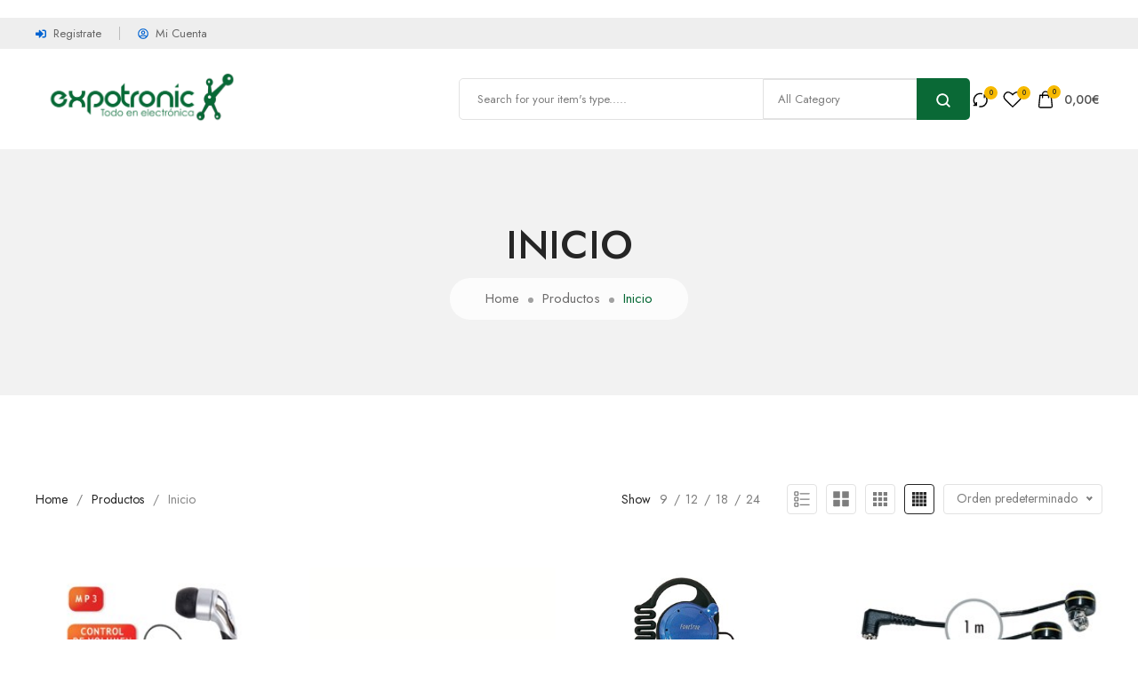

--- FILE ---
content_type: text/html; charset=UTF-8
request_url: https://expotronic.es/categoria-producto/inicio/
body_size: 28687
content:
<!DOCTYPE html>
<html lang="es">

<head>

    <!-- Meta UTF8 charset -->
    <meta charset="UTF-8">
    <meta name="viewport" content="initial-scale=1.0" />
    <meta name="viewport" content="width=device-width, height=device-height, initial-scale=1, maximum-scale=1, minimum-scale=1, minimal-ui" />
    <meta name="theme-color" content="#056EB9" />
    <meta name="msapplication-navbutton-color" content="#056EB9" />
    <meta name="apple-mobile-web-app-status-bar-style" content="#056EB9" />
    <meta name='robots' content='index, follow, max-image-preview:large, max-snippet:-1, max-video-preview:-1' />

	<!-- This site is optimized with the Yoast SEO plugin v26.8 - https://yoast.com/product/yoast-seo-wordpress/ -->
	<title>Inicio archivos - Expotronic</title>
	<link rel="canonical" href="https://expotronic.es/index.php/categoria-producto/inicio/" />
	<link rel="next" href="https://expotronic.es/index.php/categoria-producto/inicio/page/2/" />
	<meta property="og:locale" content="es_ES" />
	<meta property="og:type" content="article" />
	<meta property="og:title" content="Inicio archivos - Expotronic" />
	<meta property="og:url" content="https://expotronic.es/index.php/categoria-producto/inicio/" />
	<meta property="og:site_name" content="Expotronic" />
	<meta name="twitter:card" content="summary_large_image" />
	<script type="application/ld+json" class="yoast-schema-graph">{"@context":"https://schema.org","@graph":[{"@type":"CollectionPage","@id":"https://expotronic.es/index.php/categoria-producto/inicio/","url":"https://expotronic.es/index.php/categoria-producto/inicio/","name":"Inicio archivos - Expotronic","isPartOf":{"@id":"https://expotronic.es/#website"},"primaryImageOfPage":{"@id":"https://expotronic.es/index.php/categoria-producto/inicio/#primaryimage"},"image":{"@id":"https://expotronic.es/index.php/categoria-producto/inicio/#primaryimage"},"thumbnailUrl":"https://expotronic.es/wp-content/uploads/2024/06/4256-1.jpg","breadcrumb":{"@id":"https://expotronic.es/index.php/categoria-producto/inicio/#breadcrumb"},"inLanguage":"es"},{"@type":"ImageObject","inLanguage":"es","@id":"https://expotronic.es/index.php/categoria-producto/inicio/#primaryimage","url":"https://expotronic.es/wp-content/uploads/2024/06/4256-1.jpg","contentUrl":"https://expotronic.es/wp-content/uploads/2024/06/4256-1.jpg","width":250,"height":300},{"@type":"BreadcrumbList","@id":"https://expotronic.es/index.php/categoria-producto/inicio/#breadcrumb","itemListElement":[{"@type":"ListItem","position":1,"name":"Portada","item":"https://expotronic.es/"},{"@type":"ListItem","position":2,"name":"Inicio"}]},{"@type":"WebSite","@id":"https://expotronic.es/#website","url":"https://expotronic.es/","name":"Expotronic","description":"","potentialAction":[{"@type":"SearchAction","target":{"@type":"EntryPoint","urlTemplate":"https://expotronic.es/?s={search_term_string}"},"query-input":{"@type":"PropertyValueSpecification","valueRequired":true,"valueName":"search_term_string"}}],"inLanguage":"es"}]}</script>
	<!-- / Yoast SEO plugin. -->


<link rel='dns-prefetch' href='//fonts.googleapis.com' />
<link href='https://fonts.gstatic.com' crossorigin rel='preconnect' />
<link rel="alternate" type="application/rss+xml" title="Expotronic &raquo; Feed" href="https://expotronic.es/feed/" />
<link rel="alternate" type="application/rss+xml" title="Expotronic &raquo; Feed de los comentarios" href="https://expotronic.es/comments/feed/" />
<link rel="alternate" type="application/rss+xml" title="Expotronic &raquo; Inicio Categoría Feed" href="https://expotronic.es/categoria-producto/inicio/feed/" />
<style id='wp-img-auto-sizes-contain-inline-css' type='text/css'>
img:is([sizes=auto i],[sizes^="auto," i]){contain-intrinsic-size:3000px 1500px}
/*# sourceURL=wp-img-auto-sizes-contain-inline-css */
</style>
<style id='wp-emoji-styles-inline-css' type='text/css'>

	img.wp-smiley, img.emoji {
		display: inline !important;
		border: none !important;
		box-shadow: none !important;
		height: 1em !important;
		width: 1em !important;
		margin: 0 0.07em !important;
		vertical-align: -0.1em !important;
		background: none !important;
		padding: 0 !important;
	}
/*# sourceURL=wp-emoji-styles-inline-css */
</style>
<link rel='stylesheet' id='wp-block-library-css' href='https://expotronic.es/wp-includes/css/dist/block-library/style.min.css?ver=6.9' type='text/css' media='all' />
<link rel='stylesheet' id='wc-blocks-style-css' href='https://expotronic.es/wp-content/plugins/woocommerce/assets/client/blocks/wc-blocks.css?ver=wc-10.4.3' type='text/css' media='all' />
<style id='global-styles-inline-css' type='text/css'>
:root{--wp--preset--aspect-ratio--square: 1;--wp--preset--aspect-ratio--4-3: 4/3;--wp--preset--aspect-ratio--3-4: 3/4;--wp--preset--aspect-ratio--3-2: 3/2;--wp--preset--aspect-ratio--2-3: 2/3;--wp--preset--aspect-ratio--16-9: 16/9;--wp--preset--aspect-ratio--9-16: 9/16;--wp--preset--color--black: #000000;--wp--preset--color--cyan-bluish-gray: #abb8c3;--wp--preset--color--white: #ffffff;--wp--preset--color--pale-pink: #f78da7;--wp--preset--color--vivid-red: #cf2e2e;--wp--preset--color--luminous-vivid-orange: #ff6900;--wp--preset--color--luminous-vivid-amber: #fcb900;--wp--preset--color--light-green-cyan: #7bdcb5;--wp--preset--color--vivid-green-cyan: #00d084;--wp--preset--color--pale-cyan-blue: #8ed1fc;--wp--preset--color--vivid-cyan-blue: #0693e3;--wp--preset--color--vivid-purple: #9b51e0;--wp--preset--gradient--vivid-cyan-blue-to-vivid-purple: linear-gradient(135deg,rgb(6,147,227) 0%,rgb(155,81,224) 100%);--wp--preset--gradient--light-green-cyan-to-vivid-green-cyan: linear-gradient(135deg,rgb(122,220,180) 0%,rgb(0,208,130) 100%);--wp--preset--gradient--luminous-vivid-amber-to-luminous-vivid-orange: linear-gradient(135deg,rgb(252,185,0) 0%,rgb(255,105,0) 100%);--wp--preset--gradient--luminous-vivid-orange-to-vivid-red: linear-gradient(135deg,rgb(255,105,0) 0%,rgb(207,46,46) 100%);--wp--preset--gradient--very-light-gray-to-cyan-bluish-gray: linear-gradient(135deg,rgb(238,238,238) 0%,rgb(169,184,195) 100%);--wp--preset--gradient--cool-to-warm-spectrum: linear-gradient(135deg,rgb(74,234,220) 0%,rgb(151,120,209) 20%,rgb(207,42,186) 40%,rgb(238,44,130) 60%,rgb(251,105,98) 80%,rgb(254,248,76) 100%);--wp--preset--gradient--blush-light-purple: linear-gradient(135deg,rgb(255,206,236) 0%,rgb(152,150,240) 100%);--wp--preset--gradient--blush-bordeaux: linear-gradient(135deg,rgb(254,205,165) 0%,rgb(254,45,45) 50%,rgb(107,0,62) 100%);--wp--preset--gradient--luminous-dusk: linear-gradient(135deg,rgb(255,203,112) 0%,rgb(199,81,192) 50%,rgb(65,88,208) 100%);--wp--preset--gradient--pale-ocean: linear-gradient(135deg,rgb(255,245,203) 0%,rgb(182,227,212) 50%,rgb(51,167,181) 100%);--wp--preset--gradient--electric-grass: linear-gradient(135deg,rgb(202,248,128) 0%,rgb(113,206,126) 100%);--wp--preset--gradient--midnight: linear-gradient(135deg,rgb(2,3,129) 0%,rgb(40,116,252) 100%);--wp--preset--font-size--small: 13px;--wp--preset--font-size--medium: 20px;--wp--preset--font-size--large: 36px;--wp--preset--font-size--x-large: 42px;--wp--preset--spacing--20: 0.44rem;--wp--preset--spacing--30: 0.67rem;--wp--preset--spacing--40: 1rem;--wp--preset--spacing--50: 1.5rem;--wp--preset--spacing--60: 2.25rem;--wp--preset--spacing--70: 3.38rem;--wp--preset--spacing--80: 5.06rem;--wp--preset--shadow--natural: 6px 6px 9px rgba(0, 0, 0, 0.2);--wp--preset--shadow--deep: 12px 12px 50px rgba(0, 0, 0, 0.4);--wp--preset--shadow--sharp: 6px 6px 0px rgba(0, 0, 0, 0.2);--wp--preset--shadow--outlined: 6px 6px 0px -3px rgb(255, 255, 255), 6px 6px rgb(0, 0, 0);--wp--preset--shadow--crisp: 6px 6px 0px rgb(0, 0, 0);}:where(.is-layout-flex){gap: 0.5em;}:where(.is-layout-grid){gap: 0.5em;}body .is-layout-flex{display: flex;}.is-layout-flex{flex-wrap: wrap;align-items: center;}.is-layout-flex > :is(*, div){margin: 0;}body .is-layout-grid{display: grid;}.is-layout-grid > :is(*, div){margin: 0;}:where(.wp-block-columns.is-layout-flex){gap: 2em;}:where(.wp-block-columns.is-layout-grid){gap: 2em;}:where(.wp-block-post-template.is-layout-flex){gap: 1.25em;}:where(.wp-block-post-template.is-layout-grid){gap: 1.25em;}.has-black-color{color: var(--wp--preset--color--black) !important;}.has-cyan-bluish-gray-color{color: var(--wp--preset--color--cyan-bluish-gray) !important;}.has-white-color{color: var(--wp--preset--color--white) !important;}.has-pale-pink-color{color: var(--wp--preset--color--pale-pink) !important;}.has-vivid-red-color{color: var(--wp--preset--color--vivid-red) !important;}.has-luminous-vivid-orange-color{color: var(--wp--preset--color--luminous-vivid-orange) !important;}.has-luminous-vivid-amber-color{color: var(--wp--preset--color--luminous-vivid-amber) !important;}.has-light-green-cyan-color{color: var(--wp--preset--color--light-green-cyan) !important;}.has-vivid-green-cyan-color{color: var(--wp--preset--color--vivid-green-cyan) !important;}.has-pale-cyan-blue-color{color: var(--wp--preset--color--pale-cyan-blue) !important;}.has-vivid-cyan-blue-color{color: var(--wp--preset--color--vivid-cyan-blue) !important;}.has-vivid-purple-color{color: var(--wp--preset--color--vivid-purple) !important;}.has-black-background-color{background-color: var(--wp--preset--color--black) !important;}.has-cyan-bluish-gray-background-color{background-color: var(--wp--preset--color--cyan-bluish-gray) !important;}.has-white-background-color{background-color: var(--wp--preset--color--white) !important;}.has-pale-pink-background-color{background-color: var(--wp--preset--color--pale-pink) !important;}.has-vivid-red-background-color{background-color: var(--wp--preset--color--vivid-red) !important;}.has-luminous-vivid-orange-background-color{background-color: var(--wp--preset--color--luminous-vivid-orange) !important;}.has-luminous-vivid-amber-background-color{background-color: var(--wp--preset--color--luminous-vivid-amber) !important;}.has-light-green-cyan-background-color{background-color: var(--wp--preset--color--light-green-cyan) !important;}.has-vivid-green-cyan-background-color{background-color: var(--wp--preset--color--vivid-green-cyan) !important;}.has-pale-cyan-blue-background-color{background-color: var(--wp--preset--color--pale-cyan-blue) !important;}.has-vivid-cyan-blue-background-color{background-color: var(--wp--preset--color--vivid-cyan-blue) !important;}.has-vivid-purple-background-color{background-color: var(--wp--preset--color--vivid-purple) !important;}.has-black-border-color{border-color: var(--wp--preset--color--black) !important;}.has-cyan-bluish-gray-border-color{border-color: var(--wp--preset--color--cyan-bluish-gray) !important;}.has-white-border-color{border-color: var(--wp--preset--color--white) !important;}.has-pale-pink-border-color{border-color: var(--wp--preset--color--pale-pink) !important;}.has-vivid-red-border-color{border-color: var(--wp--preset--color--vivid-red) !important;}.has-luminous-vivid-orange-border-color{border-color: var(--wp--preset--color--luminous-vivid-orange) !important;}.has-luminous-vivid-amber-border-color{border-color: var(--wp--preset--color--luminous-vivid-amber) !important;}.has-light-green-cyan-border-color{border-color: var(--wp--preset--color--light-green-cyan) !important;}.has-vivid-green-cyan-border-color{border-color: var(--wp--preset--color--vivid-green-cyan) !important;}.has-pale-cyan-blue-border-color{border-color: var(--wp--preset--color--pale-cyan-blue) !important;}.has-vivid-cyan-blue-border-color{border-color: var(--wp--preset--color--vivid-cyan-blue) !important;}.has-vivid-purple-border-color{border-color: var(--wp--preset--color--vivid-purple) !important;}.has-vivid-cyan-blue-to-vivid-purple-gradient-background{background: var(--wp--preset--gradient--vivid-cyan-blue-to-vivid-purple) !important;}.has-light-green-cyan-to-vivid-green-cyan-gradient-background{background: var(--wp--preset--gradient--light-green-cyan-to-vivid-green-cyan) !important;}.has-luminous-vivid-amber-to-luminous-vivid-orange-gradient-background{background: var(--wp--preset--gradient--luminous-vivid-amber-to-luminous-vivid-orange) !important;}.has-luminous-vivid-orange-to-vivid-red-gradient-background{background: var(--wp--preset--gradient--luminous-vivid-orange-to-vivid-red) !important;}.has-very-light-gray-to-cyan-bluish-gray-gradient-background{background: var(--wp--preset--gradient--very-light-gray-to-cyan-bluish-gray) !important;}.has-cool-to-warm-spectrum-gradient-background{background: var(--wp--preset--gradient--cool-to-warm-spectrum) !important;}.has-blush-light-purple-gradient-background{background: var(--wp--preset--gradient--blush-light-purple) !important;}.has-blush-bordeaux-gradient-background{background: var(--wp--preset--gradient--blush-bordeaux) !important;}.has-luminous-dusk-gradient-background{background: var(--wp--preset--gradient--luminous-dusk) !important;}.has-pale-ocean-gradient-background{background: var(--wp--preset--gradient--pale-ocean) !important;}.has-electric-grass-gradient-background{background: var(--wp--preset--gradient--electric-grass) !important;}.has-midnight-gradient-background{background: var(--wp--preset--gradient--midnight) !important;}.has-small-font-size{font-size: var(--wp--preset--font-size--small) !important;}.has-medium-font-size{font-size: var(--wp--preset--font-size--medium) !important;}.has-large-font-size{font-size: var(--wp--preset--font-size--large) !important;}.has-x-large-font-size{font-size: var(--wp--preset--font-size--x-large) !important;}
/*# sourceURL=global-styles-inline-css */
</style>

<style id='classic-theme-styles-inline-css' type='text/css'>
/*! This file is auto-generated */
.wp-block-button__link{color:#fff;background-color:#32373c;border-radius:9999px;box-shadow:none;text-decoration:none;padding:calc(.667em + 2px) calc(1.333em + 2px);font-size:1.125em}.wp-block-file__button{background:#32373c;color:#fff;text-decoration:none}
/*# sourceURL=/wp-includes/css/classic-themes.min.css */
</style>
<link rel='stylesheet' id='contact-form-7-css' href='https://expotronic.es/wp-content/plugins/contact-form-7/includes/css/styles.css?ver=6.0.3' type='text/css' media='all' />
<link rel='stylesheet' id='wpmenucart-css' href='https://expotronic.es/wp-content/plugins/woocommerce-menu-bar-cart/assets/css/wpmenucart-main.min.css?ver=2.14.12' type='text/css' media='all' />
<link rel='stylesheet' id='woocommerce-layout-css' href='https://expotronic.es/wp-content/plugins/woocommerce/assets/css/woocommerce-layout.css?ver=10.4.3' type='text/css' media='all' />
<style id='woocommerce-layout-inline-css' type='text/css'>

	.infinite-scroll .woocommerce-pagination {
		display: none;
	}
/*# sourceURL=woocommerce-layout-inline-css */
</style>
<link rel='stylesheet' id='woocommerce-smallscreen-css' href='https://expotronic.es/wp-content/plugins/woocommerce/assets/css/woocommerce-smallscreen.css?ver=10.4.3' type='text/css' media='only screen and (max-width: 768px)' />
<link rel='stylesheet' id='woocommerce-general-css' href='https://expotronic.es/wp-content/plugins/woocommerce/assets/css/woocommerce.css?ver=10.4.3' type='text/css' media='all' />
<style id='woocommerce-inline-inline-css' type='text/css'>
.woocommerce form .form-row .required { visibility: visible; }
/*# sourceURL=woocommerce-inline-inline-css */
</style>
<link rel='stylesheet' id='jquery-ui-css' href='https://expotronic.es/wp-content/plugins/venam-elementor-addons/assets/front/js/jquery-ui/jquery-ui.min.css?ver=1.0' type='text/css' media='all' />
<link rel='stylesheet' id='vegas-css' href='https://expotronic.es/wp-content/plugins/venam-elementor-addons/assets/front/js/vegas/vegas.css?ver=1' type='text/css' media='all' />
<link rel='stylesheet' id='hint-css' href='https://expotronic.es/wp-content/plugins/woo-smart-compare/assets/libs/hint/hint.min.css?ver=6.9' type='text/css' media='all' />
<link rel='stylesheet' id='perfect-scrollbar-css' href='https://expotronic.es/wp-content/plugins/woo-smart-compare/assets/libs/perfect-scrollbar/css/perfect-scrollbar.min.css?ver=6.9' type='text/css' media='all' />
<link rel='stylesheet' id='perfect-scrollbar-wpc-css' href='https://expotronic.es/wp-content/plugins/woo-smart-compare/assets/libs/perfect-scrollbar/css/custom-theme.css?ver=6.9' type='text/css' media='all' />
<link rel='stylesheet' id='woosc-frontend-css' href='https://expotronic.es/wp-content/plugins/woo-smart-compare/assets/css/frontend.css?ver=6.5.3' type='text/css' media='all' />
<link rel='stylesheet' id='slick-css' href='https://expotronic.es/wp-content/plugins/woo-smart-quick-view/assets/libs/slick/slick.css?ver=6.9' type='text/css' media='all' />
<link rel='stylesheet' id='magnific-popup-css' href='https://expotronic.es/wp-content/plugins/woo-smart-quick-view/assets/libs/magnific-popup/magnific-popup.css?ver=6.9' type='text/css' media='all' />
<link rel='stylesheet' id='woosq-feather-css' href='https://expotronic.es/wp-content/plugins/woo-smart-quick-view/assets/libs/feather/feather.css?ver=6.9' type='text/css' media='all' />
<link rel='stylesheet' id='woosq-frontend-css' href='https://expotronic.es/wp-content/plugins/woo-smart-quick-view/assets/css/frontend.css?ver=4.2.8' type='text/css' media='all' />
<link rel='stylesheet' id='woosw-icons-css' href='https://expotronic.es/wp-content/plugins/woo-smart-wishlist/assets/css/icons.css?ver=5.0.8' type='text/css' media='all' />
<link rel='stylesheet' id='woosw-frontend-css' href='https://expotronic.es/wp-content/plugins/woo-smart-wishlist/assets/css/frontend.css?ver=5.0.8' type='text/css' media='all' />
<style id='woosw-frontend-inline-css' type='text/css'>
.woosw-popup .woosw-popup-inner .woosw-popup-content .woosw-popup-content-bot .woosw-notice { background-color: #5fbd74; } .woosw-popup .woosw-popup-inner .woosw-popup-content .woosw-popup-content-bot .woosw-popup-content-bot-inner a:hover { color: #5fbd74; border-color: #5fbd74; } 
/*# sourceURL=woosw-frontend-inline-css */
</style>
<link rel='stylesheet' id='wpcvs-frontend-css' href='https://expotronic.es/wp-content/plugins/wpc-variation-swatches/assets/css/frontend.css?ver=4.3.4' type='text/css' media='all' />
<link rel='stylesheet' id='venam-child-style-css' href='https://expotronic.es/wp-content/themes/venam-child/style.css?ver=1.2.1' type='text/css' media='all' />
<link rel='stylesheet' id='bootstrap-css' href='https://expotronic.es/wp-content/themes/venam/js/bootstrap/bootstrap.min.css?ver=1.0' type='text/css' media='all' />
<link rel='stylesheet' id='animate-css' href='https://expotronic.es/wp-content/themes/venam/css/animate.min.css?ver=1.0' type='text/css' media='all' />
<link rel='stylesheet' id='fontawesome-all-css' href='https://expotronic.es/wp-content/themes/venam/css/fontawesome/fontawesome-all.min.css?ver=1.0' type='text/css' media='all' />
<link rel='stylesheet' id='flaticon-css' href='https://expotronic.es/wp-content/themes/venam/css/flaticon/flaticon.css?ver=1.0' type='text/css' media='all' />
<link rel='stylesheet' id='magnific-css' href='https://expotronic.es/wp-content/plugins/venam-elementor-addons/assets/front/js/magnific/magnific-popup.css?ver=1.0' type='text/css' media='all' />
<link rel='stylesheet' id='nice-select-css' href='https://expotronic.es/wp-content/themes/venam/js/nice-select/nice-select.css?ver=1.0' type='text/css' media='all' />
<link rel='stylesheet' id='venam-default-css' href='https://expotronic.es/wp-content/themes/venam/css/default.css?ver=1.0' type='text/css' media='all' />
<link rel='stylesheet' id='venam-style-css' href='https://expotronic.es/wp-content/themes/venam/css/style.css?ver=1.0' type='text/css' media='all' />
<link rel='stylesheet' id='venam-responsive-css' href='https://expotronic.es/wp-content/themes/venam/css/responsive.css?ver=1.0' type='text/css' media='all' />
<link rel='stylesheet' id='venam-framework-style-css' href='https://expotronic.es/wp-content/themes/venam/css/framework-style.css?ver=1.0' type='text/css' media='all' />
<link rel='stylesheet' id='venam-update-css' href='https://expotronic.es/wp-content/themes/venam/css/update.css?ver=1.0' type='text/css' media='all' />
<link rel='stylesheet' id='venam-fonts-css' href='//fonts.googleapis.com/css?family=Jost%3A300%2C400%2C500%2C600%2C700&#038;subset=latin%2Clatin-ext&#038;display=swap' type='text/css' media='all' />
<link rel='stylesheet' id='elementor-frontend-css' href='https://expotronic.es/wp-content/plugins/elementor/assets/css/frontend.min.css?ver=3.27.0' type='text/css' media='all' />
<link rel='stylesheet' id='elementor-post-2878-css' href='https://expotronic.es/wp-content/uploads/elementor/css/post-2878.css?ver=1720540900' type='text/css' media='all' />
<link rel='stylesheet' id='venam-custom-css' href='https://expotronic.es/wp-content/plugins/venam-elementor-addons/assets/front/css/custom.css?ver=6.9' type='text/css' media='all' />
<link rel='stylesheet' id='elementor-post-2106-css' href='https://expotronic.es/wp-content/uploads/elementor/css/post-2106.css?ver=1720540901' type='text/css' media='all' />
<link rel='stylesheet' id='elementor-post-838-css' href='https://expotronic.es/wp-content/uploads/elementor/css/post-838.css?ver=1720540901' type='text/css' media='all' />
<style id='venam-custom-style-inline-css' type='text/css'>
div#nt-preloader {background-color: #f1f1f1;overflow: hidden;background-repeat: no-repeat;background-position: center center;height: 100%;left: 0;position: fixed;top: 0;width: 100%;z-index: 9999999;}.loader05 {width: 56px;height: 56px;border: 4px solid #000;border-radius: 50%;position: relative;animation: loader-scale 1s ease-out infinite;top: 50%;margin: -28px auto 0; }@keyframes loader-scale {0% {transform: scale(0);opacity: 0; }50% {opacity: 1; }100% {transform: scale(1);opacity: 0; } }:root {--theme-primary: #076936;--theme-primary-rgb: 7, 105, 54;}
/*# sourceURL=venam-custom-style-inline-css */
</style>
<link rel='stylesheet' id='venam-wc-css' href='https://expotronic.es/wp-content/themes/venam/woocommerce/css/woocommerce-custom.css?ver=1.0' type='text/css' media='all' />
<link rel='stylesheet' id='venam-wc-single-css' href='https://expotronic.es/wp-content/themes/venam/woocommerce/css/single-page.css?ver=1.0' type='text/css' media='all' />
<link rel='stylesheet' id='venam-sidebar-css' href='https://expotronic.es/wp-content/themes/venam/woocommerce/css/woocommerce-sidebar.css?ver=1.0' type='text/css' media='all' />
<script type="text/template" id="tmpl-variation-template">
	<div class="woocommerce-variation-description">{{{ data.variation.variation_description }}}</div>
	<div class="woocommerce-variation-price">{{{ data.variation.price_html }}}</div>
	<div class="woocommerce-variation-availability">{{{ data.variation.availability_html }}}</div>
</script>
<script type="text/template" id="tmpl-unavailable-variation-template">
	<p role="alert">Lo siento, este producto no está disponible. Por favor, elige otra combinación.</p>
</script>
<!--n2css--><!--n2js--><script type="text/javascript" src="https://expotronic.es/wp-includes/js/jquery/jquery.min.js?ver=3.7.1" id="jquery-core-js"></script>
<script type="text/javascript" src="https://expotronic.es/wp-includes/js/jquery/jquery-migrate.min.js?ver=3.4.1" id="jquery-migrate-js"></script>
<script type="text/javascript" src="https://expotronic.es/wp-content/plugins/woocommerce/assets/js/jquery-blockui/jquery.blockUI.min.js?ver=2.7.0-wc.10.4.3" id="wc-jquery-blockui-js" data-wp-strategy="defer"></script>
<script type="text/javascript" id="wc-add-to-cart-js-extra">
/* <![CDATA[ */
var wc_add_to_cart_params = {"ajax_url":"/wp-admin/admin-ajax.php","wc_ajax_url":"/?wc-ajax=%%endpoint%%","i18n_view_cart":"Ver carrito","cart_url":"https://expotronic.es/carrito/","is_cart":"","cart_redirect_after_add":"no"};
//# sourceURL=wc-add-to-cart-js-extra
/* ]]> */
</script>
<script type="text/javascript" src="https://expotronic.es/wp-content/plugins/woocommerce/assets/js/frontend/add-to-cart.min.js?ver=10.4.3" id="wc-add-to-cart-js" defer="defer" data-wp-strategy="defer"></script>
<script type="text/javascript" src="https://expotronic.es/wp-content/plugins/woocommerce/assets/js/js-cookie/js.cookie.min.js?ver=2.1.4-wc.10.4.3" id="wc-js-cookie-js" data-wp-strategy="defer"></script>
<script type="text/javascript" id="woocommerce-js-extra">
/* <![CDATA[ */
var woocommerce_params = {"ajax_url":"/wp-admin/admin-ajax.php","wc_ajax_url":"/?wc-ajax=%%endpoint%%","i18n_password_show":"Mostrar contrase\u00f1a","i18n_password_hide":"Ocultar contrase\u00f1a"};
//# sourceURL=woocommerce-js-extra
/* ]]> */
</script>
<script type="text/javascript" src="https://expotronic.es/wp-content/plugins/woocommerce/assets/js/frontend/woocommerce.min.js?ver=10.4.3" id="woocommerce-js" defer="defer" data-wp-strategy="defer"></script>
<script type="text/javascript" src="https://expotronic.es/wp-includes/js/underscore.min.js?ver=1.13.7" id="underscore-js"></script>
<script type="text/javascript" id="wp-util-js-extra">
/* <![CDATA[ */
var _wpUtilSettings = {"ajax":{"url":"/wp-admin/admin-ajax.php"}};
//# sourceURL=wp-util-js-extra
/* ]]> */
</script>
<script type="text/javascript" src="https://expotronic.es/wp-includes/js/wp-util.min.js?ver=6.9" id="wp-util-js"></script>
<script type="text/javascript" src="https://expotronic.es/wp-content/plugins/wpc-variation-swatches/assets/libs/tippy/popper.min.js?ver=4.3.4" id="popper-js"></script>
<script type="text/javascript" src="https://expotronic.es/wp-content/plugins/wpc-variation-swatches/assets/libs/tippy/tippy-bundle.umd.min.js?ver=4.3.4" id="tippy-js"></script>
<script type="text/javascript" src="https://expotronic.es/wp-content/themes/venam/js/nice-select/jquery-nice-select.min.js?ver=1.0" id="jquery-nice-select-js"></script>
<script type="text/javascript" src="https://expotronic.es/wp-content/themes/venam/woocommerce/js/pjax/pjax.js?ver=1.0" id="pjax-js"></script>
<link rel="https://api.w.org/" href="https://expotronic.es/wp-json/" /><link rel="alternate" title="JSON" type="application/json" href="https://expotronic.es/wp-json/wp/v2/product_cat/482" /><link rel="EditURI" type="application/rsd+xml" title="RSD" href="https://expotronic.es/xmlrpc.php?rsd" />
<meta name="generator" content="WordPress 6.9" />
<meta name="generator" content="WooCommerce 10.4.3" />
<meta name="generator" content="Redux 4.5.10" />	<noscript><style>.woocommerce-product-gallery{ opacity: 1 !important; }</style></noscript>
	<meta name="generator" content="Elementor 3.27.0; features: e_font_icon_svg, additional_custom_breakpoints; settings: css_print_method-external, google_font-enabled, font_display-swap">
			<style>
				.e-con.e-parent:nth-of-type(n+4):not(.e-lazyloaded):not(.e-no-lazyload),
				.e-con.e-parent:nth-of-type(n+4):not(.e-lazyloaded):not(.e-no-lazyload) * {
					background-image: none !important;
				}
				@media screen and (max-height: 1024px) {
					.e-con.e-parent:nth-of-type(n+3):not(.e-lazyloaded):not(.e-no-lazyload),
					.e-con.e-parent:nth-of-type(n+3):not(.e-lazyloaded):not(.e-no-lazyload) * {
						background-image: none !important;
					}
				}
				@media screen and (max-height: 640px) {
					.e-con.e-parent:nth-of-type(n+2):not(.e-lazyloaded):not(.e-no-lazyload),
					.e-con.e-parent:nth-of-type(n+2):not(.e-lazyloaded):not(.e-no-lazyload) * {
						background-image: none !important;
					}
				}
			</style>
			<style type="text/css" id="custom-background-css">
body.custom-background { background-color: #ffffff; }
</style>
	<meta name="generator" content="Powered by Slider Revolution 6.6.20 - responsive, Mobile-Friendly Slider Plugin for WordPress with comfortable drag and drop interface." />
<script>function setREVStartSize(e){
			//window.requestAnimationFrame(function() {
				window.RSIW = window.RSIW===undefined ? window.innerWidth : window.RSIW;
				window.RSIH = window.RSIH===undefined ? window.innerHeight : window.RSIH;
				try {
					var pw = document.getElementById(e.c).parentNode.offsetWidth,
						newh;
					pw = pw===0 || isNaN(pw) || (e.l=="fullwidth" || e.layout=="fullwidth") ? window.RSIW : pw;
					e.tabw = e.tabw===undefined ? 0 : parseInt(e.tabw);
					e.thumbw = e.thumbw===undefined ? 0 : parseInt(e.thumbw);
					e.tabh = e.tabh===undefined ? 0 : parseInt(e.tabh);
					e.thumbh = e.thumbh===undefined ? 0 : parseInt(e.thumbh);
					e.tabhide = e.tabhide===undefined ? 0 : parseInt(e.tabhide);
					e.thumbhide = e.thumbhide===undefined ? 0 : parseInt(e.thumbhide);
					e.mh = e.mh===undefined || e.mh=="" || e.mh==="auto" ? 0 : parseInt(e.mh,0);
					if(e.layout==="fullscreen" || e.l==="fullscreen")
						newh = Math.max(e.mh,window.RSIH);
					else{
						e.gw = Array.isArray(e.gw) ? e.gw : [e.gw];
						for (var i in e.rl) if (e.gw[i]===undefined || e.gw[i]===0) e.gw[i] = e.gw[i-1];
						e.gh = e.el===undefined || e.el==="" || (Array.isArray(e.el) && e.el.length==0)? e.gh : e.el;
						e.gh = Array.isArray(e.gh) ? e.gh : [e.gh];
						for (var i in e.rl) if (e.gh[i]===undefined || e.gh[i]===0) e.gh[i] = e.gh[i-1];
											
						var nl = new Array(e.rl.length),
							ix = 0,
							sl;
						e.tabw = e.tabhide>=pw ? 0 : e.tabw;
						e.thumbw = e.thumbhide>=pw ? 0 : e.thumbw;
						e.tabh = e.tabhide>=pw ? 0 : e.tabh;
						e.thumbh = e.thumbhide>=pw ? 0 : e.thumbh;
						for (var i in e.rl) nl[i] = e.rl[i]<window.RSIW ? 0 : e.rl[i];
						sl = nl[0];
						for (var i in nl) if (sl>nl[i] && nl[i]>0) { sl = nl[i]; ix=i;}
						var m = pw>(e.gw[ix]+e.tabw+e.thumbw) ? 1 : (pw-(e.tabw+e.thumbw)) / (e.gw[ix]);
						newh =  (e.gh[ix] * m) + (e.tabh + e.thumbh);
					}
					var el = document.getElementById(e.c);
					if (el!==null && el) el.style.height = newh+"px";
					el = document.getElementById(e.c+"_wrapper");
					if (el!==null && el) {
						el.style.height = newh+"px";
						el.style.display = "block";
					}
				} catch(e){
					console.log("Failure at Presize of Slider:" + e)
				}
			//});
		  };</script>
		<style type="text/css" id="wp-custom-css">
			.footer-cards img{
max-width:170px;
float:right;
}

.venam-bottom-mobile-nav {
height: 4.5rem;
}
.venam-bottom-mobile-nav .menu-item a i {
font-size: 17px;
margin-bottom: 4px;
color: #909090;
}
.header-search-wrap form button, .navbar-wrap>ul>li.menu-item>a::before, .header-shop-cart .minicart .checkout-link a, .btn.yellow-btn {
	background: #0a6936;
}
.time-count, .sec{
		background: #0a6936;
}		</style>
		<style id="venam-dynamic-css" title="dynamic-css" class="redux-options-output">.scroll-to-top{right:30px;bottom:30px;}#nt-index .breadcrumb-bg{background-color:#f2f2f2;}#nt-single .breadcrumb-bg{background-color:#f2f2f2;}#nt-archive .breadcrumb-bg{background-color:#f2f2f2;}#nt-404 .breadcrumb-bg{background-color:#f2f2f2;background-image:url('https://expotronic.es/wp-content/uploads/2021/05/breadcrumb_bg.jpg');}#nt-search .breadcrumb-bg{background-color:#f2f2f2;}#nt-shop-page .breadcrumb-bg{background-color:#f2f2f2;}#nt-woo-single .venam-shop-hero{background-color:#f2f2f2;}</style>
<link rel='stylesheet' id='widget-image-css' href='https://expotronic.es/wp-content/plugins/elementor/assets/css/widget-image.min.css?ver=3.27.0' type='text/css' media='all' />
<link rel='stylesheet' id='widget-icon-list-css' href='https://expotronic.es/wp-content/plugins/elementor/assets/css/widget-icon-list.min.css?ver=3.27.0' type='text/css' media='all' />
<link rel='stylesheet' id='venam-remove-filter-css' href='https://expotronic.es/wp-content/plugins/venam-elementor-addons//widgets/woocommerce/wp-widgets/css/remove-filter.css?ver=1.2.0' type='text/css' media='all' />
<link rel='stylesheet' id='widget-heading-css' href='https://expotronic.es/wp-content/plugins/elementor/assets/css/widget-heading.min.css?ver=3.27.0' type='text/css' media='all' />
<link rel='stylesheet' id='widget-social-icons-css' href='https://expotronic.es/wp-content/plugins/elementor/assets/css/widget-social-icons.min.css?ver=3.27.0' type='text/css' media='all' />
<link rel='stylesheet' id='e-apple-webkit-css' href='https://expotronic.es/wp-content/plugins/elementor/assets/css/conditionals/apple-webkit.min.css?ver=3.27.0' type='text/css' media='all' />
<link rel='stylesheet' id='rs-plugin-settings-css' href='https://expotronic.es/wp-content/plugins/revslider/public/assets/css/rs6.css?ver=6.6.20' type='text/css' media='all' />
<style id='rs-plugin-settings-inline-css' type='text/css'>
#rs-demo-id {}
/*# sourceURL=rs-plugin-settings-inline-css */
</style>
</head>

<!-- BODY START -->
<body class="archive tax-product_cat term-inicio term-482 custom-background wp-theme-venam wp-child-theme-venam-child theme-venam woocommerce woocommerce-page woocommerce-no-js nt-page-default  venam-ajax-shop shop-sidebar-default Venam Child Venam Child-v1.2.1 preloader-on has-elementor-header-template has-elementor-footer-template nt-chrome nt-desktop elementor-default elementor-kit-2878">

                    <div id="nt-preloader" class="preloader">
                    <div class="loader05"></div>
                </div>
                <div class="venam-elementor-header">		<div data-elementor-type="section" data-elementor-id="2106" class="elementor elementor-2106">
				<div class="elementor-element elementor-element-d7c8298 e-flex e-con-boxed e-con e-parent" data-id="d7c8298" data-element_type="container">
					<div class="e-con-inner">
				<div class="elementor-element elementor-element-7aa2d1a elementor-hidden-desktop elementor-widget elementor-widget-image" data-id="7aa2d1a" data-element_type="widget" data-widget_type="image.default">
				<div class="elementor-widget-container">
																<a href="https://expotronic.es/">
							<img fetchpriority="high" width="960" height="254" src="https://expotronic.es/wp-content/uploads/2024/03/logo_vector-2-1-ai-1024x271.png" class="attachment-large size-large wp-image-15" alt="" srcset="https://expotronic.es/wp-content/uploads/2024/03/logo_vector-2-1-ai-1024x271.png 1024w, https://expotronic.es/wp-content/uploads/2024/03/logo_vector-2-1-ai-450x119.png 450w, https://expotronic.es/wp-content/uploads/2024/03/logo_vector-2-1-ai-980x259.png 980w, https://expotronic.es/wp-content/uploads/2024/03/logo_vector-2-1-ai-300x79.png 300w, https://expotronic.es/wp-content/uploads/2024/03/logo_vector-2-1-ai-768x203.png 768w, https://expotronic.es/wp-content/uploads/2024/03/logo_vector-2-1-ai.png 1134w" sizes="(max-width: 960px) 100vw, 960px" />								</a>
															</div>
				</div>
					</div>
				</div>
				<div class="gap-no elementor-section elementor-top-section elementor-element elementor-element-3157f0a3 elementor-section-full_width elementor-section-height-default elementor-section-height-default" data-id="3157f0a3" data-element_type="section">
						<div class="elementor-container elementor-column-gap-no">
					<div class="elementor-column elementor-col-100 elementor-top-column elementor-element elementor-element-1756c99f" data-id="1756c99f" data-element_type="column">
			<div class="elementor-widget-wrap elementor-element-populated">
						<div class="gap-no elementor-section elementor-inner-section elementor-element elementor-element-1ed17b9f elementor-section-content-middle elementor-section-boxed elementor-section-height-default elementor-section-height-default" data-id="1ed17b9f" data-element_type="section" data-settings="{&quot;background_background&quot;:&quot;classic&quot;}">
						<div class="elementor-container elementor-column-gap-no">
					<div data-tilt="" data-tilt-max="20" data-tilt-perspective="1000" data-tilt-easing="" data-tilt-scale="1" data-tilt-speed="300" data-tilt-disableaxis="" data-tilt-maxglare="1" data-tilt-transition="false" data-tilt-reset="true" data-tilt-glare="false" class="elementor-column elementor-col-100 elementor-inner-column elementor-element elementor-element-67cc0b24" data-id="67cc0b24" data-element_type="column">
			<div class="elementor-widget-wrap elementor-element-populated">
						<div class="elementor-element elementor-element-452f727a elementor-widget__width-auto elementor-hidden-mobile elementor-hidden-desktop elementor-hidden-tablet elementor-widget elementor-widget-venam-menutop" data-id="452f727a" data-element_type="widget" data-widget_type="venam-menutop.default">
				<div class="elementor-widget-container">
					<div class="header-top-left"><ul><li><div class="heder-top-guide"><span></span><div class="dropdown"><button class="dropdown-toggle" type="button" id="dropdownMenuButton0" data-toggle="dropdown" aria-haspopup="true" aria-expanded="false">US/USD</button><div class="dropdown-menu" aria-labelledby="dropdownMenuButton0"></div></div></div></li></ul></div>				</div>
				</div>
				<div class="elementor-element elementor-element-689938a7 elementor-icon-list--layout-inline elementor-align-right elementor-mobile-align-center elementor-widget__width-auto elementor-list-item-link-full_width elementor-widget elementor-widget-icon-list" data-id="689938a7" data-element_type="widget" data-widget_type="icon-list.default">
				<div class="elementor-widget-container">
							<ul class="elementor-icon-list-items elementor-inline-items">
							<li class="elementor-icon-list-item elementor-inline-item">
											<span class="elementor-icon-list-icon">
							<svg aria-hidden="true" class="e-font-icon-svg e-fas-sign-in-alt" viewBox="0 0 512 512" xmlns="http://www.w3.org/2000/svg"><path d="M416 448h-84c-6.6 0-12-5.4-12-12v-40c0-6.6 5.4-12 12-12h84c17.7 0 32-14.3 32-32V160c0-17.7-14.3-32-32-32h-84c-6.6 0-12-5.4-12-12V76c0-6.6 5.4-12 12-12h84c53 0 96 43 96 96v192c0 53-43 96-96 96zm-47-201L201 79c-15-15-41-4.5-41 17v96H24c-13.3 0-24 10.7-24 24v96c0 13.3 10.7 24 24 24h136v96c0 21.5 26 32 41 17l168-168c9.3-9.4 9.3-24.6 0-34z"></path></svg>						</span>
										<span class="elementor-icon-list-text">Registrate</span>
									</li>
								<li class="elementor-icon-list-item elementor-inline-item">
											<span class="elementor-icon-list-icon">
							<svg aria-hidden="true" class="e-font-icon-svg e-far-user-circle" viewBox="0 0 496 512" xmlns="http://www.w3.org/2000/svg"><path d="M248 104c-53 0-96 43-96 96s43 96 96 96 96-43 96-96-43-96-96-96zm0 144c-26.5 0-48-21.5-48-48s21.5-48 48-48 48 21.5 48 48-21.5 48-48 48zm0-240C111 8 0 119 0 256s111 248 248 248 248-111 248-248S385 8 248 8zm0 448c-49.7 0-95.1-18.3-130.1-48.4 14.9-23 40.4-38.6 69.6-39.5 20.8 6.4 40.6 9.6 60.5 9.6s39.7-3.1 60.5-9.6c29.2 1 54.7 16.5 69.6 39.5-35 30.1-80.4 48.4-130.1 48.4zm162.7-84.1c-24.4-31.4-62.1-51.9-105.1-51.9-10.2 0-26 9.6-57.6 9.6-31.5 0-47.4-9.6-57.6-9.6-42.9 0-80.6 20.5-105.1 51.9C61.9 339.2 48 299.2 48 256c0-110.3 89.7-200 200-200s200 89.7 200 200c0 43.2-13.9 83.2-37.3 115.9z"></path></svg>						</span>
										<span class="elementor-icon-list-text">Mi Cuenta</span>
									</li>
						</ul>
						</div>
				</div>
					</div>
		</div>
					</div>
		</div>
				<div class="gap-no elementor-section elementor-inner-section elementor-element elementor-element-277e6017 elementor-section-content-middle elementor-hidden-phone elementor-section-boxed elementor-section-height-default elementor-section-height-default" data-id="277e6017" data-element_type="section">
						<div class="elementor-container elementor-column-gap-no">
					<div class="elementor-column elementor-col-50 elementor-inner-column elementor-element elementor-element-62f42e60 elementor-hidden-tablet" data-id="62f42e60" data-element_type="column">
			<div class="elementor-widget-wrap elementor-element-populated">
						<div class="elementor-element elementor-element-579f602c elementor-widget elementor-widget-image" data-id="579f602c" data-element_type="widget" data-widget_type="image.default">
				<div class="elementor-widget-container">
																<a href="https://expotronic.es">
							<img fetchpriority="high" width="960" height="254" src="https://expotronic.es/wp-content/uploads/2024/03/logo_vector-2-1-ai-1024x271.png" class="attachment-large size-large wp-image-15" alt="" srcset="https://expotronic.es/wp-content/uploads/2024/03/logo_vector-2-1-ai-1024x271.png 1024w, https://expotronic.es/wp-content/uploads/2024/03/logo_vector-2-1-ai-450x119.png 450w, https://expotronic.es/wp-content/uploads/2024/03/logo_vector-2-1-ai-980x259.png 980w, https://expotronic.es/wp-content/uploads/2024/03/logo_vector-2-1-ai-300x79.png 300w, https://expotronic.es/wp-content/uploads/2024/03/logo_vector-2-1-ai-768x203.png 768w, https://expotronic.es/wp-content/uploads/2024/03/logo_vector-2-1-ai.png 1134w" sizes="(max-width: 960px) 100vw, 960px" />								</a>
															</div>
				</div>
					</div>
		</div>
				<div class="elementor-column elementor-col-50 elementor-inner-column elementor-element elementor-element-521ca3bf" data-id="521ca3bf" data-element_type="column">
			<div class="elementor-widget-wrap elementor-element-populated">
						<div class="elementor-element elementor-element-7d5a141f elementor-widget__width-initial elementor-widget-tablet__width-auto elementor-widget elementor-widget-venam-woo-ajax-search" data-id="7d5a141f" data-element_type="widget" data-widget_type="venam-woo-ajax-search.default">
				<div class="elementor-widget-container">
					<div class="venam_as_form_wrapper form-type-cat">        <div class="header-search-wrap">
            <form role="search" method="get" action="https://expotronic.es/">
                <input  type="text" name="s"
                value=""
                placeholder="Search for your item&#039;s type.....">
                <input type="hidden" name="post_type" value="product" />
                <select class="custom-select" name="product_cat">
                    <option value="" selected>All Category</option>
                                                <option value="accesorios">Accesorios</option>
                                                        <option value="comunicacion">Comunicación</option>
                                                        <option value="conectividad">Conectividad</option>
                                                        <option value="electricidad">Electricidad</option>
                                                        <option value="electronica">Electrónica</option>
                                                        <option value="energia">Energia</option>
                                                        <option value="herramientas">Herramientas</option>
                                                        <option value="informatica">Informatica</option>
                                                        <option value="inicio">Inicio</option>
                                                        <option value="repuestos">Repuestos</option>
                                                        <option value="seguridad">Seguridad</option>
                                                        <option value="sin-categorizar">Sin categorizar</option>
                                                        <option value="sonido">Sonido</option>
                                            </select>
                <button class="btn-submit" type="submit"><svg class="svgSearch" width="512" height="512" viewBox="0 0 48 48" enable-background="new 0 0 48 48" xmlns="http://www.w3.org/2000/svg"><g id="_x32_-Magnifying_Glass"><path d="m40.2850342 37.4604492-6.4862061-6.4862061c1.9657593-2.5733643 3.0438843-5.6947021 3.0443115-8.9884033 0-3.9692383-1.5458984-7.7011719-4.3530273-10.5078125-2.8066406-2.8066406-6.5380859-4.3525391-10.5078125-4.3525391-3.9692383 0-7.7011719 1.5458984-10.5078125 4.3525391-5.7939453 5.7944336-5.7939453 15.222168 0 21.015625 2.8066406 2.8071289 6.5385742 4.3530273 10.5078125 4.3530273 3.2937012-.0004272 6.4150391-1.0785522 8.9884033-3.0443115l6.4862061 6.4862061c.3901367.390625.9023438.5859375 1.4140625.5859375s1.0239258-.1953125 1.4140625-.5859375c.78125-.7807617.78125-2.0473633 0-2.828125zm-25.9824219-7.7949219c-4.234375-4.234375-4.2338867-11.1245117 0-15.359375 2.0512695-2.0507813 4.7788086-3.1806641 7.6796875-3.1806641 2.9013672 0 5.628418 1.1298828 7.6796875 3.1806641 2.0512695 2.0512695 3.1811523 4.7788086 3.1811523 7.6796875 0 2.9013672-1.1298828 5.628418-3.1811523 7.6796875s-4.7783203 3.1811523-7.6796875 3.1811523c-2.9008789.0000001-5.628418-1.1298827-7.6796875-3.1811523z"/></g></svg></button>
                            </form>
        </div>
        </div>				</div>
				</div>
				<div class="elementor-element elementor-element-49b01693 elementor-widget__width-auto elementor-widget-tablet__width-auto elementor-widget elementor-widget-venam-woo-mini-cart" data-id="49b01693" data-element_type="widget" data-widget_type="venam-woo-mini-cart.default">
				<div class="elementor-widget-container">
					<div class="header-action widget-header-action"><ul><li class="header-shop-compare woosc-menu-item"><svg class="svgCompare" width="512" height="512" viewBox="0 0 30 30" xmlns="http://www.w3.org/2000/svg"><path d="m26 9a1 1 0 0 0 0-2h-4a1 1 0 0 0 -1 1v4a1 1 0 0 0 2 0v-1.66a9 9 0 0 1 -7 14.66c-.3 0-.6 0-.9 0a1 1 0 1 0 -.2 2c.36 0 .73.05 1.1.05a11 11 0 0 0 8.48-18.05z"/><path d="m10 19a1 1 0 0 0 -1 1v1.66a9 9 0 0 1 8.8-14.48 1 1 0 0 0 .4-2 10.8 10.8 0 0 0 -2.2-.18 11 11 0 0 0 -8.48 18h-1.52a1 1 0 0 0 0 2h4a1 1 0 0 0 1-1v-4a1 1 0 0 0 -1-1z"/></svg><a href="#" class="open-compare-btn hint--top" data-label="Compare"></a></li><li class="header-shop-wishlist menu-item woosw-menu-itemm menu-item-type-woosw"><svg class="svgLove" width="512" height="512" viewBox="0 0 32 32" xmlns="http://www.w3.org/2000/svg"><path d="m29.55 6.509c-1.73-2.302-3.759-3.483-6.031-3.509h-.076c-3.29 0-6.124 2.469-7.443 3.84-1.32-1.371-4.153-3.84-7.444-3.84h-.075c-2.273.026-4.3 1.207-6.059 3.549a8.265 8.265 0 0 0 1.057 10.522l11.821 11.641a1 1 0 0 0 1.4 0l11.82-11.641a8.278 8.278 0 0 0 1.03-10.562zm-2.432 9.137-11.118 10.954-11.118-10.954a6.254 6.254 0 0 1 -.832-7.936c1.335-1.777 2.831-2.689 4.45-2.71h.058c3.48 0 6.627 3.924 6.658 3.964a1.037 1.037 0 0 0 1.57 0c.032-.04 3.2-4.052 6.716-3.964a5.723 5.723 0 0 1 4.421 2.67 6.265 6.265 0 0 1 -.805 7.976z"/></svg><a class="venam-wishlist-link hint--top" href="https://expotronic.es/wishlist/" data-label="Wishlist"><span class="woosw-menu-item-inner" data-count="0"></span></a></li><li class="header-shop-cart"><a class="venam-cart-btn hint--top" href="https://expotronic.es/carrito/" data-label="Cart"><svg class="shopBag" width="512" height="512" viewBox="0 0 32 32" xmlns="http://www.w3.org/2000/svg"><path d="m26 8.9a1 1 0 0 0 -1-.9h-3a6 6 0 0 0 -12 0h-3a1 1 0 0 0 -1 .9l-1.78 17.8a3 3 0 0 0 .78 2.3 3 3 0 0 0 2.22 1h17.57a3 3 0 0 0 2.21-1 3 3 0 0 0 .77-2.31zm-10-4.9a4 4 0 0 1 4 4h-8a4 4 0 0 1 4-4zm9.53 23.67a1 1 0 0 1 -.74.33h-17.58a1 1 0 0 1 -.74-.33 1 1 0 0 1 -.26-.77l1.7-16.9h2.09v3a1 1 0 0 0 2 0v-3h8v3a1 1 0 0 0 2 0v-3h2.09l1.7 16.9a1 1 0 0 1 -.26.77z"/></svg><span class="venam-cart-count cart-count">0</span></a><span class="venam-cart-total-price cart-total-price"><span class="woocommerce-Price-amount amount"><bdi>0,00<span class="woocommerce-Price-currencySymbol">&euro;</span></bdi></span></span>    <div class="venam-header-cart-details minicart">
        <div class="shop-cart-empty">

            <h4 class="minicart-title">Your Cart</h4>
            <p class="empty-title">No products in the cart.</p>

            
            <div class="is-actions">
                <div class="checkout-link">
                    <a href="https://expotronic.es/tienda/">Start Shopping</a>
                    <a class="red-color" href="https://expotronic.es/?page_id=3">Return Policy</a>
                </div>
            </div>
            
        </div>
    </div>
</li></ul></div>				</div>
				</div>
					</div>
		</div>
					</div>
		</div>
					</div>
		</div>
					</div>
		</div>
				</div>
		</div>    <main class="page-wrapper">
<!-- Woo shop page general div -->
<div id="nt-shop-page" class="nt-shop-page shop-mode-products">

    <!-- Hero section - this function using on all inner pages -->
                    <div class="venam-shop-hero breadcrumb-area breadcrumb-bg">
                    <div class="container">
                        <div class="row">
                            <div class="col-12">
                                <div class="breadcrumb-content text-center">

                                    <!---page title !-->
                                    <h2 class="nt-hero-title page-title mb-10">Inicio</h2>
                                    <!---page breadcrumbs !-->
                                    <nav aria-label="Breadcrumbs" class="breadcrumb-trail breadcrumbs"><ul class="trail-items breadcrumb" itemscope itemtype="http://schema.org/BreadcrumbList"><li itemprop="itemListElement" itemscope itemtype="http://schema.org/ListItem" class="trail-item breadcrumb-item trail-begin"><a href="https://expotronic.es/" rel="home" itemprop="item"><span itemprop="name">Home</span></a><meta itemprop="position" content="1" /></li><li itemprop="itemListElement" itemscope itemtype="http://schema.org/ListItem" class="trail-item breadcrumb-item"><a href="https://expotronic.es/tienda/" itemprop="item"><span itemprop="name">Productos</span></a><meta itemprop="position" content="2" /></li><li itemprop="itemListElement" itemscope itemtype="http://schema.org/ListItem" class="trail-item breadcrumb-item trail-end active"><span itemprop="item"><span itemprop="name">Inicio</span></span><meta itemprop="position" content="3" /></li></ul></nav>
                                </div>
                            </div>
                        </div>
                    </div>
                </div>
                
    
    <div class="nt-theme-inner-container shop-area pt-100 pb-100">
        <div class="container">

            <div class="row justify-content-center">

                <!-- Left sidebar -->
                
                <!-- Left sidebar -->
                
                
                <!-- Content column -->
                <div class="col-lg-12">

                     
                    
                    <div class="wc--row row">
                        <div class="col-12 notices--wrapper">
                            <div class="woocommerce-notices-wrapper"></div>                        </div>
                    </div>


                        <div class="wc--row row before-shop--loop align-items-center venam-ajax-scroll-target">

                            <div class="col-12 col-lg-4 result--count text-left">
                                <div class="venam-woo-breadcrumb">
                                    <nav aria-label="Breadcrumbs" class="breadcrumb-trail breadcrumbs"><ul class="trail-items breadcrumb" itemscope itemtype="http://schema.org/BreadcrumbList"><li itemprop="itemListElement" itemscope itemtype="http://schema.org/ListItem" class="trail-item breadcrumb-item trail-begin"><a href="https://expotronic.es/" rel="home" itemprop="item"><span itemprop="name">Home</span></a><meta itemprop="position" content="1" /></li><li itemprop="itemListElement" itemscope itemtype="http://schema.org/ListItem" class="trail-item breadcrumb-item"><a href="https://expotronic.es/tienda/" itemprop="item"><span itemprop="name">Productos</span></a><meta itemprop="position" content="2" /></li><li itemprop="itemListElement" itemscope itemtype="http://schema.org/ListItem" class="trail-item breadcrumb-item trail-end active"><span itemprop="item"><span itemprop="name">Inicio</span></span><meta itemprop="position" content="3" /></li></ul></nav>                                </div>
                            </div>

                            <div class="col-12 col-lg-8 catalog--ordering">
                                <div class="shop-meta-right">

                                                                            <div class="shop-sidebar-toggle venam-mobile-sidebar-toggle">
                                            <span class="open-sidebar"><span>Filter</span> <svg class="svgFilter" width="20" height="20" viewBox="0 0 512 512" enable-background="new 0 0 512 512" xmlns="http://www.w3.org/2000/svg"><g><g><path d="m140.7 123h-80.8c-7.6 0-13.8-6.2-13.8-13.8s6.2-13.8 13.8-13.8h80.8c7.6 0 13.8 6.2 13.8 13.8s-6.1 13.8-13.8 13.8z"/></g><g><path d="m452.1 123h-235.3c-7.6 0-13.8-6.2-13.8-13.8s6.2-13.8 13.8-13.8h235.3c7.6 0 13.8 6.2 13.8 13.8s-6.1 13.8-13.8 13.8z"/></g><g><path d="m178.8 161c-28.6 0-51.9-23.3-51.9-51.9s23.3-51.9 51.9-51.9 51.9 23.3 51.9 51.9-23.3 51.9-51.9 51.9zm0-76.1c-13.4 0-24.2 10.9-24.2 24.2s10.9 24.2 24.2 24.2c13.4 0 24.2-10.9 24.2-24.2s-10.9-24.2-24.2-24.2z"/></g><g><path d="m140.7 416.7h-80.8c-7.6 0-13.8-6.2-13.8-13.8s6.2-13.8 13.8-13.8h80.8c7.6 0 13.8 6.2 13.8 13.8.1 7.6-6.1 13.8-13.8 13.8z"/></g><g><path d="m452.1 416.7h-235.3c-7.6 0-13.8-6.2-13.8-13.8s6.2-13.8 13.8-13.8h235.3c7.6 0 13.8 6.2 13.8 13.8.1 7.6-6.1 13.8-13.8 13.8z"/></g><g><path d="m178.8 454.8c-28.6 0-51.9-23.3-51.9-51.9s23.3-51.9 51.9-51.9 51.9 23.3 51.9 51.9-23.3 51.9-51.9 51.9zm0-76.1c-13.4 0-24.2 10.9-24.2 24.2s10.9 24.2 24.2 24.2c13.4 0 24.2-10.9 24.2-24.2s-10.9-24.2-24.2-24.2z"/></g><g><path d="m452.1 269.8h-80.8c-7.6 0-13.8-6.2-13.8-13.8s6.2-13.8 13.8-13.8h80.8c7.6 0 13.8 6.2 13.8 13.8s-6.1 13.8-13.8 13.8z"/></g><g><path d="m295.2 269.8h-235.3c-7.6 0-13.8-6.2-13.8-13.8s6.2-13.8 13.8-13.8h235.3c7.6 0 13.8 6.2 13.8 13.8s-6.2 13.8-13.8 13.8z"/></g><g><path d="m333.2 307.9c-28.6 0-51.9-23.3-51.9-51.9s23.3-51.9 51.9-51.9 51.9 23.3 51.9 51.9-23.2 51.9-51.9 51.9zm0-76.1c-13.4 0-24.2 10.9-24.2 24.2s10.9 24.2 24.2 24.2c13.4 0 24.2-10.9 24.2-24.2s-10.8-24.2-24.2-24.2z"/></g></g></svg></span>
                                        </div>
                                    
                                    
                                            <div class="venam-wc-per-page d-none d-lg-flex">
            <span class="per-page-title">Show</span>
            <ul class="top-action">
                                    <li class="">
                        <a rel="nofollow noopener" href="/categoria-producto/inicio/?per_page=9">9</a>
                    </li>
                                    <li class="">
                        <a rel="nofollow noopener" href="/categoria-producto/inicio/?per_page=12">12</a>
                    </li>
                                    <li class="">
                        <a rel="nofollow noopener" href="/categoria-producto/inicio/?per_page=18">18</a>
                    </li>
                                    <li class="">
                        <a rel="nofollow noopener" href="/categoria-producto/inicio/?per_page=24">24</a>
                    </li>
                            </ul>
        </div>
                <ul class="top-action d-none d-lg-flex">
                            <li class=" val-4">
                    <a href="/categoria-producto/inicio/?column=1"><svg class="svgList" height="512" width="512" viewBox="0 0 128 128" enable-background="new 0 0 128 128" xmlns="http://www.w3.org/2000/svg"><path id="List" d="m32 40h-16c-4.412 0-8-3.59-8-8v-16c0-4.41 3.588-8 8-8h16c4.412 0 8 3.59 8 8v16c0 4.41-3.588 8-8 8zm-16-24v16h16.006l-.006-16zm104 8c0-2.211-1.791-4-4-4h-64c-2.209 0-4 1.789-4 4s1.791 4 4 4h64c2.209 0 4-1.789 4-4zm-88 56h-16c-4.412 0-8-3.59-8-8v-16c0-4.41 3.588-8 8-8h16c4.412 0 8 3.59 8 8v16c0 4.41-3.588 8-8 8zm-16-24v16h16.006l-.006-16zm104 8c0-2.211-1.791-4-4-4h-64c-2.209 0-4 1.789-4 4s1.791 4 4 4h64c2.209 0 4-1.789 4-4zm-88 56h-16c-4.412 0-8-3.59-8-8v-16c0-4.41 3.588-8 8-8h16c4.412 0 8 3.59 8 8v16c0 4.41-3.588 8-8 8zm-16-24v16h16.006l-.006-16zm104 8c0-2.211-1.791-4-4-4h-64c-2.209 0-4 1.789-4 4s1.791 4 4 4h64c2.209 0 4-1.789 4-4z"/></svg></a>
                </li>
                                <li class=" val-4">
                    <a href="/categoria-producto/inicio/?column=2"><svg class="svgTwoColumn" height="512" width="512" viewBox="0 0 32 32" xmlns="http://www.w3.org/2000/svg"><rect height="12" rx="1" width="12" x="2" y="17"></rect><rect height="12" rx="1" width="12" x="18" y="17"></rect><rect height="12" rx="1" width="12" x="2" y="2"></rect><rect height="12" rx="1" width="12" x="18" y="2"></rect></svg></a>
                </li>
                                <li class=" val-4">
                    <a href="/categoria-producto/inicio/?column=3"><svg class="svgThreeColumn" width="16px" height="16px" viewBox="0 0 19 19" enable-background="new 0 0 19 19" xmlns="http://www.w3.org/2000/svg" xmlns:xlink="http://www.w3.org/1999/xlink" x="0px" y="0px" xml:space="preserve"><rect width="5" height="5"></rect><rect x="7" width="5" height="5"></rect><rect x="14" width="5" height="5"></rect><rect y="7" width="5" height="5"></rect><rect x="7" y="7" width="5" height="5"></rect><rect x="14" y="7" width="5" height="5"></rect><rect y="14" width="5" height="5"></rect><rect x="7" y="14" width="5" height="5"></rect><rect x="14" y="14" width="5" height="5"></rect></svg></a>
                </li>
                                <li class="active val-4">
                    <a href="/categoria-producto/inicio/?column=4"><svg class="svgFourColumn" width="16px" height="16px" viewBox="0 0 19 19" enable-background="new 0 0 19 19" xmlns="http://www.w3.org/2000/svg" xmlns:xlink="http://www.w3.org/1999/xlink" x="0px" y="0px" xml:space="preserve"><rect width="4" height="4"></rect><rect x="5" width="4" height="4"></rect><rect x="10" width="4" height="4"></rect><rect x="15" width="4" height="4"></rect><rect y="5" width="4" height="4"></rect><rect x="5" y="5" width="4" height="4"></rect><rect x="10" y="5" width="4" height="4"></rect><rect x="15" y="5" width="4" height="4"></rect><rect y="15" width="4" height="4"></rect><rect x="5" y="15" width="4" height="4"></rect><rect x="10" y="15" width="4" height="4"></rect><rect x="15" y="15" width="4" height="4"></rect><rect y="10" width="4" height="4"></rect><rect x="5" y="10" width="4" height="4"></rect><rect x="10" y="10" width="4" height="4"></rect><rect x="15" y="10" width="4" height="4"></rect></svg></a>
                </li>
                        </ul>
        <form class="woocommerce-ordering" method="get">
		<select
		name="orderby"
		class="orderby"
					aria-label="Pedido de la tienda"
			>
					<option value="menu_order"  selected='selected'>Orden predeterminado</option>
					<option value="popularity" >Ordenar por popularidad</option>
					<option value="rating" >Ordenar por puntuación media</option>
					<option value="date" >Ordenar por los últimos</option>
					<option value="price" >Ordenar por precio: bajo a alto</option>
					<option value="price-desc" >Ordenar por precio: alto a bajo</option>
			</select>
	<input type="hidden" name="paged" value="1" />
	</form>

                                </div>
                            </div>

                        </div>

                        <div class="wc--row row venam-pjax-filters align-items-center">
                            <div class="col-12 col-lg-12 result--count text-left">
                                <div class="venam-choosen-filters">
                                                                    </div>
                            </div>
                        </div>



                    <div class="products-wrapper default-pagination" data-pagination="default-pagination" data-shop-filters='{"ajaxurl":"https:\/\/expotronic.es\/wp-admin\/admin-ajax.php","current_page":1,"max_page":2,"per_page":12,"layered_nav":[],"cat_id":482,"filter_cat":"","on_sale":"","orderby":"","min_price":"","max_price":"","product_type":"3","no_more":"All Product Loaded"}'>

                        <div class="products wc--row row row-cols-2 row-cols-sm-2 row-cols-lg-2 row-cols-xl-4">

<div class="col product-type--3 nt-post-class excerpt-none product type-product post-24197 status-publish first instock product_cat-cyber-week product_cat-inicio has-post-thumbnail shipping-taxable purchasable product-type-simple wpcvs-active wpcvs-single-replacement-enable">

    <div class="woocommerce exclusive-item exclusive-item-three type-3 mb-50">
    <div class="exclusive-item-thumb">
        <div class="product-labels">
                    </div>
        <a href="https://expotronic.es/producto/auricular-mini-hifi-regudor-volumenobsoleto/" class="product-link"  ><img width="250" height="300" src="https://expotronic.es/wp-content/uploads/2024/06/4256-1.jpg" class="attachment-woocommerce_thumbnail wp-post-image" alt="" decoding="async" /></a>                <div class="action">
            <div class="action-cart">
                <a href="/categoria-producto/inicio/?add-to-cart=24197" data-quantity="1" class="button product_type_simple add_to_cart_button ajax_add_to_cart" data-product_id="24197" data-product_sku="FA-403" aria-label="Añadir al carrito: &ldquo;Auricular Mini HIFI Regudor Volumen
OBSOLETO&rdquo;" rel="nofollow" data-success_message="«Auricular Mini HIFI Regudor Volumen
OBSOLETO» se ha añadido a tu carrito" role="button">Añadir al carrito</a>            </div>
                            <div class="action-extra">
                <div class="venam-woosq-btn"><a href="#" class="woosq-btn woosq-btn-24197 hint--top" data-id="24197" data-label="Quick view"></a><svg class="svgEye" height="512" width="512" viewBox="0 0 32 32" xmlns="http://www.w3.org/2000/svg"><path d="m29.91 15.59c-.17-.39-4.37-9.59-13.91-9.59s-13.74 9.2-13.91 9.59a1 1 0 0 0 0 .82c.17.39 4.37 9.59 13.91 9.59s13.74-9.2 13.91-9.59a1 1 0 0 0 0-.82zm-13.91 8.41c-7.17 0-11-6.32-11.88-8 .88-1.68 4.71-8 11.88-8s11 6.32 11.88 8c-.88 1.68-4.71 8-11.88 8z"/><path d="m16 10a6 6 0 1 0 6 6 6 6 0 0 0 -6-6zm0 10a4 4 0 1 1 4-4 4 4 0 0 1 -4 4z"/></svg></div><div class="venam-woosw-btn has-svg-icon inline-text"><a href="#" class="woosw-btn woosw-btn-24197 hint--top" data-id="24197" data-label="Add to Wishlist" data-product_name="Auricular Mini HIFI Regudor Volumen
OBSOLETO">Add to Wishlist</a></div><div class="venam-woosc-btn has-svg-icon inline-text"><svg class="svgCompare" width="512" height="512" viewBox="0 0 30 30" xmlns="http://www.w3.org/2000/svg"><path d="m26 9a1 1 0 0 0 0-2h-4a1 1 0 0 0 -1 1v4a1 1 0 0 0 2 0v-1.66a9 9 0 0 1 -7 14.66c-.3 0-.6 0-.9 0a1 1 0 1 0 -.2 2c.36 0 .73.05 1.1.05a11 11 0 0 0 8.48-18.05z"/><path d="m10 19a1 1 0 0 0 -1 1v1.66a9 9 0 0 1 8.8-14.48 1 1 0 0 0 .4-2 10.8 10.8 0 0 0 -2.2-.18 11 11 0 0 0 -8.48 18h-1.52a1 1 0 0 0 0 2h4a1 1 0 0 0 1-1v-4a1 1 0 0 0 -1-1z"/></svg><a href="#" class="woosc-btn wooscp-btn wooscp-btn-24197 hint--top" data-id="24197" data-label="Compare" data-product_name="Auricular Mini HIFI Regudor Volumen
OBSOLETO">Compare</a></div>                </div>
                    </div>
            </div>
    <div class="exclusive-item-content">
                <h5><a href="https://expotronic.es/producto/auricular-mini-hifi-regudor-volumenobsoleto/">Auricular Mini HIFI Regudor Volumen
OBSOLETO</a></h5>
        
	<span class="price"><span class="woocommerce-Price-amount amount"><bdi>4,23<span class="woocommerce-Price-currencySymbol">&euro;</span></bdi></span></span>
                    </div>
</div>

</div>

<div class="col product-type--3 nt-post-class excerpt-none product type-product post-24193 status-publish instock product_cat-cyber-week product_cat-inicio has-post-thumbnail shipping-taxable purchasable product-type-simple wpcvs-active wpcvs-single-replacement-enable">

    <div class="woocommerce exclusive-item exclusive-item-three type-3 mb-50">
    <div class="exclusive-item-thumb">
        <div class="product-labels">
                    </div>
        <a href="https://expotronic.es/producto/auricular-mini-mono-hi-fi-jack-25/" class="product-link"  ><img width="289" height="289" src="https://expotronic.es/wp-content/uploads/2024/06/971-1.jpg" class="attachment-woocommerce_thumbnail wp-post-image" alt="" decoding="async" srcset="https://expotronic.es/wp-content/uploads/2024/06/971-1.jpg 289w, https://expotronic.es/wp-content/uploads/2024/06/971-1-150x150.jpg 150w, https://expotronic.es/wp-content/uploads/2024/06/971-1-100x100.jpg 100w, https://expotronic.es/wp-content/uploads/2024/06/971-1-96x96.jpg 96w" sizes="(max-width: 289px) 100vw, 289px" /></a>                <div class="action">
            <div class="action-cart">
                <a href="/categoria-producto/inicio/?add-to-cart=24193" data-quantity="1" class="button product_type_simple add_to_cart_button ajax_add_to_cart" data-product_id="24193" data-product_sku="FA-270" aria-label="Añadir al carrito: &ldquo;Auricular Mini Mono HI-FI Jack 2,5&rdquo;" rel="nofollow" data-success_message="«Auricular Mini Mono HI-FI Jack 2,5» se ha añadido a tu carrito" role="button">Añadir al carrito</a>            </div>
                            <div class="action-extra">
                <div class="venam-woosq-btn"><a href="#" class="woosq-btn woosq-btn-24193 hint--top" data-id="24193" data-label="Quick view"></a><svg class="svgEye" height="512" width="512" viewBox="0 0 32 32" xmlns="http://www.w3.org/2000/svg"><path d="m29.91 15.59c-.17-.39-4.37-9.59-13.91-9.59s-13.74 9.2-13.91 9.59a1 1 0 0 0 0 .82c.17.39 4.37 9.59 13.91 9.59s13.74-9.2 13.91-9.59a1 1 0 0 0 0-.82zm-13.91 8.41c-7.17 0-11-6.32-11.88-8 .88-1.68 4.71-8 11.88-8s11 6.32 11.88 8c-.88 1.68-4.71 8-11.88 8z"/><path d="m16 10a6 6 0 1 0 6 6 6 6 0 0 0 -6-6zm0 10a4 4 0 1 1 4-4 4 4 0 0 1 -4 4z"/></svg></div><div class="venam-woosw-btn has-svg-icon inline-text"><a href="#" class="woosw-btn woosw-btn-24193 hint--top" data-id="24193" data-label="Add to Wishlist" data-product_name="Auricular Mini Mono HI-FI Jack 2,5">Add to Wishlist</a></div><div class="venam-woosc-btn has-svg-icon inline-text"><svg class="svgCompare" width="512" height="512" viewBox="0 0 30 30" xmlns="http://www.w3.org/2000/svg"><path d="m26 9a1 1 0 0 0 0-2h-4a1 1 0 0 0 -1 1v4a1 1 0 0 0 2 0v-1.66a9 9 0 0 1 -7 14.66c-.3 0-.6 0-.9 0a1 1 0 1 0 -.2 2c.36 0 .73.05 1.1.05a11 11 0 0 0 8.48-18.05z"/><path d="m10 19a1 1 0 0 0 -1 1v1.66a9 9 0 0 1 8.8-14.48 1 1 0 0 0 .4-2 10.8 10.8 0 0 0 -2.2-.18 11 11 0 0 0 -8.48 18h-1.52a1 1 0 0 0 0 2h4a1 1 0 0 0 1-1v-4a1 1 0 0 0 -1-1z"/></svg><a href="#" class="woosc-btn wooscp-btn wooscp-btn-24193 hint--top" data-id="24193" data-label="Compare" data-product_name="Auricular Mini Mono HI-FI Jack 2,5">Compare</a></div>                </div>
                    </div>
            </div>
    <div class="exclusive-item-content">
                <h5><a href="https://expotronic.es/producto/auricular-mini-mono-hi-fi-jack-25/">Auricular Mini Mono HI-FI Jack 2,5</a></h5>
        
	<span class="price"><span class="woocommerce-Price-amount amount"><bdi>1,21<span class="woocommerce-Price-currencySymbol">&euro;</span></bdi></span></span>
                    </div>
</div>

</div>

<div class="col product-type--3 nt-post-class excerpt-none product type-product post-24189 status-publish instock product_cat-cyber-week product_cat-inicio has-post-thumbnail shipping-taxable purchasable product-type-simple wpcvs-active wpcvs-single-replacement-enable">

    <div class="woocommerce exclusive-item exclusive-item-three type-3 mb-50">
    <div class="exclusive-item-thumb">
        <div class="product-labels">
                    </div>
        <a href="https://expotronic.es/producto/auricular-mini-stereo-fa-250-fonestar/" class="product-link"  ><img loading="lazy" width="380" height="450" src="https://expotronic.es/wp-content/uploads/2024/06/5834-1.jpg" class="attachment-woocommerce_thumbnail wp-post-image" alt="" decoding="async" srcset="https://expotronic.es/wp-content/uploads/2024/06/5834-1.jpg 380w, https://expotronic.es/wp-content/uploads/2024/06/5834-1-253x300.jpg 253w" sizes="(max-width: 380px) 100vw, 380px" /></a>                <div class="action">
            <div class="action-cart">
                <a href="/categoria-producto/inicio/?add-to-cart=24189" data-quantity="1" class="button product_type_simple add_to_cart_button ajax_add_to_cart" data-product_id="24189" data-product_sku="FA-250" aria-label="Añadir al carrito: &ldquo;Auricular Mini Stereo FA-250 FONESTAR&rdquo;" rel="nofollow" data-success_message="«Auricular Mini Stereo FA-250 FONESTAR» se ha añadido a tu carrito" role="button">Añadir al carrito</a>            </div>
                            <div class="action-extra">
                <div class="venam-woosq-btn"><a href="#" class="woosq-btn woosq-btn-24189 hint--top" data-id="24189" data-label="Quick view"></a><svg class="svgEye" height="512" width="512" viewBox="0 0 32 32" xmlns="http://www.w3.org/2000/svg"><path d="m29.91 15.59c-.17-.39-4.37-9.59-13.91-9.59s-13.74 9.2-13.91 9.59a1 1 0 0 0 0 .82c.17.39 4.37 9.59 13.91 9.59s13.74-9.2 13.91-9.59a1 1 0 0 0 0-.82zm-13.91 8.41c-7.17 0-11-6.32-11.88-8 .88-1.68 4.71-8 11.88-8s11 6.32 11.88 8c-.88 1.68-4.71 8-11.88 8z"/><path d="m16 10a6 6 0 1 0 6 6 6 6 0 0 0 -6-6zm0 10a4 4 0 1 1 4-4 4 4 0 0 1 -4 4z"/></svg></div><div class="venam-woosw-btn has-svg-icon inline-text"><a href="#" class="woosw-btn woosw-btn-24189 hint--top" data-id="24189" data-label="Add to Wishlist" data-product_name="Auricular Mini Stereo FA-250 FONESTAR">Add to Wishlist</a></div><div class="venam-woosc-btn has-svg-icon inline-text"><svg class="svgCompare" width="512" height="512" viewBox="0 0 30 30" xmlns="http://www.w3.org/2000/svg"><path d="m26 9a1 1 0 0 0 0-2h-4a1 1 0 0 0 -1 1v4a1 1 0 0 0 2 0v-1.66a9 9 0 0 1 -7 14.66c-.3 0-.6 0-.9 0a1 1 0 1 0 -.2 2c.36 0 .73.05 1.1.05a11 11 0 0 0 8.48-18.05z"/><path d="m10 19a1 1 0 0 0 -1 1v1.66a9 9 0 0 1 8.8-14.48 1 1 0 0 0 .4-2 10.8 10.8 0 0 0 -2.2-.18 11 11 0 0 0 -8.48 18h-1.52a1 1 0 0 0 0 2h4a1 1 0 0 0 1-1v-4a1 1 0 0 0 -1-1z"/></svg><a href="#" class="woosc-btn wooscp-btn wooscp-btn-24189 hint--top" data-id="24189" data-label="Compare" data-product_name="Auricular Mini Stereo FA-250 FONESTAR">Compare</a></div>                </div>
                    </div>
            </div>
    <div class="exclusive-item-content">
                <h5><a href="https://expotronic.es/producto/auricular-mini-stereo-fa-250-fonestar/">Auricular Mini Stereo FA-250 FONESTAR</a></h5>
        
	<span class="price"><span class="woocommerce-Price-amount amount"><bdi>7,25<span class="woocommerce-Price-currencySymbol">&euro;</span></bdi></span></span>
                    </div>
</div>

</div>

<div class="col product-type--3 nt-post-class excerpt-none product type-product post-24191 status-publish last instock product_cat-cyber-week product_cat-inicio has-post-thumbnail shipping-taxable purchasable product-type-simple wpcvs-active wpcvs-single-replacement-enable">

    <div class="woocommerce exclusive-item exclusive-item-three type-3 mb-50">
    <div class="exclusive-item-thumb">
        <div class="product-labels">
                    </div>
        <a href="https://expotronic.es/producto/auricular-mini-stereo-hi-fi-fa260/" class="product-link"  ><img loading="lazy" width="250" height="120" src="https://expotronic.es/wp-content/uploads/2024/06/4184-1.jpg" class="attachment-woocommerce_thumbnail wp-post-image" alt="" decoding="async" /></a>                <div class="action">
            <div class="action-cart">
                <a href="/categoria-producto/inicio/?add-to-cart=24191" data-quantity="1" class="button product_type_simple add_to_cart_button ajax_add_to_cart" data-product_id="24191" data-product_sku="FA-260" aria-label="Añadir al carrito: &ldquo;Auricular Mini Stereo HI-FI FA260&rdquo;" rel="nofollow" data-success_message="«Auricular Mini Stereo HI-FI FA260» se ha añadido a tu carrito" role="button">Añadir al carrito</a>            </div>
                            <div class="action-extra">
                <div class="venam-woosq-btn"><a href="#" class="woosq-btn woosq-btn-24191 hint--top" data-id="24191" data-label="Quick view"></a><svg class="svgEye" height="512" width="512" viewBox="0 0 32 32" xmlns="http://www.w3.org/2000/svg"><path d="m29.91 15.59c-.17-.39-4.37-9.59-13.91-9.59s-13.74 9.2-13.91 9.59a1 1 0 0 0 0 .82c.17.39 4.37 9.59 13.91 9.59s13.74-9.2 13.91-9.59a1 1 0 0 0 0-.82zm-13.91 8.41c-7.17 0-11-6.32-11.88-8 .88-1.68 4.71-8 11.88-8s11 6.32 11.88 8c-.88 1.68-4.71 8-11.88 8z"/><path d="m16 10a6 6 0 1 0 6 6 6 6 0 0 0 -6-6zm0 10a4 4 0 1 1 4-4 4 4 0 0 1 -4 4z"/></svg></div><div class="venam-woosw-btn has-svg-icon inline-text"><a href="#" class="woosw-btn woosw-btn-24191 hint--top" data-id="24191" data-label="Add to Wishlist" data-product_name="Auricular Mini Stereo HI-FI FA260">Add to Wishlist</a></div><div class="venam-woosc-btn has-svg-icon inline-text"><svg class="svgCompare" width="512" height="512" viewBox="0 0 30 30" xmlns="http://www.w3.org/2000/svg"><path d="m26 9a1 1 0 0 0 0-2h-4a1 1 0 0 0 -1 1v4a1 1 0 0 0 2 0v-1.66a9 9 0 0 1 -7 14.66c-.3 0-.6 0-.9 0a1 1 0 1 0 -.2 2c.36 0 .73.05 1.1.05a11 11 0 0 0 8.48-18.05z"/><path d="m10 19a1 1 0 0 0 -1 1v1.66a9 9 0 0 1 8.8-14.48 1 1 0 0 0 .4-2 10.8 10.8 0 0 0 -2.2-.18 11 11 0 0 0 -8.48 18h-1.52a1 1 0 0 0 0 2h4a1 1 0 0 0 1-1v-4a1 1 0 0 0 -1-1z"/></svg><a href="#" class="woosc-btn wooscp-btn wooscp-btn-24191 hint--top" data-id="24191" data-label="Compare" data-product_name="Auricular Mini Stereo HI-FI FA260">Compare</a></div>                </div>
                    </div>
            </div>
    <div class="exclusive-item-content">
                <h5><a href="https://expotronic.es/producto/auricular-mini-stereo-hi-fi-fa260/">Auricular Mini Stereo HI-FI FA260</a></h5>
        
	<span class="price"><span class="woocommerce-Price-amount amount"><bdi>6,56<span class="woocommerce-Price-currencySymbol">&euro;</span></bdi></span></span>
                    </div>
</div>

</div>

<div class="col product-type--3 nt-post-class excerpt-none product type-product post-15298 status-publish first instock product_cat-cyber-week product_cat-inicio has-post-thumbnail shipping-taxable purchasable product-type-simple wpcvs-active wpcvs-single-replacement-enable">

    <div class="woocommerce exclusive-item exclusive-item-three type-3 mb-50">
    <div class="exclusive-item-thumb">
        <div class="product-labels">
                    </div>
        <a href="https://expotronic.es/producto/auricular-mono-jack-3-5mm-cable-de-80cm/" class="product-link"  ><img loading="lazy" width="145" height="145" src="https://expotronic.es/wp-content/uploads/2024/06/2494-1.jpg" class="attachment-woocommerce_thumbnail wp-post-image" alt="" decoding="async" srcset="https://expotronic.es/wp-content/uploads/2024/06/2494-1.jpg 145w, https://expotronic.es/wp-content/uploads/2024/06/2494-1-100x100.jpg 100w, https://expotronic.es/wp-content/uploads/2024/06/2494-1-96x96.jpg 96w" sizes="(max-width: 145px) 100vw, 145px" /></a>                <div class="action">
            <div class="action-cart">
                <a href="/categoria-producto/inicio/?add-to-cart=15298" data-quantity="1" class="button product_type_simple add_to_cart_button ajax_add_to_cart" data-product_id="15298" data-product_sku="6510" aria-label="Añadir al carrito: &ldquo;Auricular Mono Jack 3.5mm cable de 80cm&rdquo;" rel="nofollow" data-success_message="«Auricular Mono Jack 3.5mm cable de 80cm» se ha añadido a tu carrito" role="button">Añadir al carrito</a>            </div>
                            <div class="action-extra">
                <div class="venam-woosq-btn"><a href="#" class="woosq-btn woosq-btn-15298 hint--top" data-id="15298" data-label="Quick view"></a><svg class="svgEye" height="512" width="512" viewBox="0 0 32 32" xmlns="http://www.w3.org/2000/svg"><path d="m29.91 15.59c-.17-.39-4.37-9.59-13.91-9.59s-13.74 9.2-13.91 9.59a1 1 0 0 0 0 .82c.17.39 4.37 9.59 13.91 9.59s13.74-9.2 13.91-9.59a1 1 0 0 0 0-.82zm-13.91 8.41c-7.17 0-11-6.32-11.88-8 .88-1.68 4.71-8 11.88-8s11 6.32 11.88 8c-.88 1.68-4.71 8-11.88 8z"/><path d="m16 10a6 6 0 1 0 6 6 6 6 0 0 0 -6-6zm0 10a4 4 0 1 1 4-4 4 4 0 0 1 -4 4z"/></svg></div><div class="venam-woosw-btn has-svg-icon inline-text"><a href="#" class="woosw-btn woosw-btn-15298 hint--top" data-id="15298" data-label="Add to Wishlist" data-product_name="Auricular Mono Jack 3.5mm cable de 80cm">Add to Wishlist</a></div><div class="venam-woosc-btn has-svg-icon inline-text"><svg class="svgCompare" width="512" height="512" viewBox="0 0 30 30" xmlns="http://www.w3.org/2000/svg"><path d="m26 9a1 1 0 0 0 0-2h-4a1 1 0 0 0 -1 1v4a1 1 0 0 0 2 0v-1.66a9 9 0 0 1 -7 14.66c-.3 0-.6 0-.9 0a1 1 0 1 0 -.2 2c.36 0 .73.05 1.1.05a11 11 0 0 0 8.48-18.05z"/><path d="m10 19a1 1 0 0 0 -1 1v1.66a9 9 0 0 1 8.8-14.48 1 1 0 0 0 .4-2 10.8 10.8 0 0 0 -2.2-.18 11 11 0 0 0 -8.48 18h-1.52a1 1 0 0 0 0 2h4a1 1 0 0 0 1-1v-4a1 1 0 0 0 -1-1z"/></svg><a href="#" class="woosc-btn wooscp-btn wooscp-btn-15298 hint--top" data-id="15298" data-label="Compare" data-product_name="Auricular Mono Jack 3.5mm cable de 80cm">Compare</a></div>                </div>
                    </div>
            </div>
    <div class="exclusive-item-content">
                <h5><a href="https://expotronic.es/producto/auricular-mono-jack-3-5mm-cable-de-80cm/">Auricular Mono Jack 3.5mm cable de 80cm</a></h5>
        
	<span class="price"><span class="woocommerce-Price-amount amount"><bdi>0,30<span class="woocommerce-Price-currencySymbol">&euro;</span></bdi></span></span>
                    </div>
</div>

</div>

<div class="col product-type--3 nt-post-class product type-product post-24214 status-publish instock product_cat-cyber-week product_cat-inicio has-post-thumbnail shipping-taxable purchasable product-type-simple wpcvs-active wpcvs-single-replacement-enable">

    <div class="woocommerce exclusive-item exclusive-item-three type-3 mb-50">
    <div class="exclusive-item-thumb">
        <div class="product-labels">
                    </div>
        <a href="https://expotronic.es/producto/auricular-stereo-hi-fi-tv-5mobsoleto/" class="product-link"  ><img loading="lazy" width="380" height="250" src="https://expotronic.es/wp-content/uploads/2024/06/3866-1.jpg" class="attachment-woocommerce_thumbnail wp-post-image" alt="" decoding="async" srcset="https://expotronic.es/wp-content/uploads/2024/06/3866-1.jpg 380w, https://expotronic.es/wp-content/uploads/2024/06/3866-1-300x197.jpg 300w" sizes="(max-width: 380px) 100vw, 380px" /></a>                <div class="action">
            <div class="action-cart">
                <a href="/categoria-producto/inicio/?add-to-cart=24214" data-quantity="1" class="button product_type_simple add_to_cart_button ajax_add_to_cart" data-product_id="24214" data-product_sku="FA-428" aria-label="Añadir al carrito: &ldquo;Auricular Stereo Hi-Fi TV 5m
OBSOLETO&rdquo;" rel="nofollow" data-success_message="«Auricular Stereo Hi-Fi TV 5m
OBSOLETO» se ha añadido a tu carrito" role="button">Añadir al carrito</a>            </div>
                            <div class="action-extra">
                <div class="venam-woosq-btn"><a href="#" class="woosq-btn woosq-btn-24214 hint--top" data-id="24214" data-label="Quick view"></a><svg class="svgEye" height="512" width="512" viewBox="0 0 32 32" xmlns="http://www.w3.org/2000/svg"><path d="m29.91 15.59c-.17-.39-4.37-9.59-13.91-9.59s-13.74 9.2-13.91 9.59a1 1 0 0 0 0 .82c.17.39 4.37 9.59 13.91 9.59s13.74-9.2 13.91-9.59a1 1 0 0 0 0-.82zm-13.91 8.41c-7.17 0-11-6.32-11.88-8 .88-1.68 4.71-8 11.88-8s11 6.32 11.88 8c-.88 1.68-4.71 8-11.88 8z"/><path d="m16 10a6 6 0 1 0 6 6 6 6 0 0 0 -6-6zm0 10a4 4 0 1 1 4-4 4 4 0 0 1 -4 4z"/></svg></div><div class="venam-woosw-btn has-svg-icon inline-text"><a href="#" class="woosw-btn woosw-btn-24214 hint--top" data-id="24214" data-label="Add to Wishlist" data-product_name="Auricular Stereo Hi-Fi TV 5m
OBSOLETO">Add to Wishlist</a></div><div class="venam-woosc-btn has-svg-icon inline-text"><svg class="svgCompare" width="512" height="512" viewBox="0 0 30 30" xmlns="http://www.w3.org/2000/svg"><path d="m26 9a1 1 0 0 0 0-2h-4a1 1 0 0 0 -1 1v4a1 1 0 0 0 2 0v-1.66a9 9 0 0 1 -7 14.66c-.3 0-.6 0-.9 0a1 1 0 1 0 -.2 2c.36 0 .73.05 1.1.05a11 11 0 0 0 8.48-18.05z"/><path d="m10 19a1 1 0 0 0 -1 1v1.66a9 9 0 0 1 8.8-14.48 1 1 0 0 0 .4-2 10.8 10.8 0 0 0 -2.2-.18 11 11 0 0 0 -8.48 18h-1.52a1 1 0 0 0 0 2h4a1 1 0 0 0 1-1v-4a1 1 0 0 0 -1-1z"/></svg><a href="#" class="woosc-btn wooscp-btn wooscp-btn-24214 hint--top" data-id="24214" data-label="Compare" data-product_name="Auricular Stereo Hi-Fi TV 5m
OBSOLETO">Compare</a></div>                </div>
                    </div>
            </div>
    <div class="exclusive-item-content">
                <h5><a href="https://expotronic.es/producto/auricular-stereo-hi-fi-tv-5mobsoleto/">Auricular Stereo Hi-Fi TV 5m
OBSOLETO</a></h5>
        
	<span class="price"><span class="woocommerce-Price-amount amount"><bdi>9,90<span class="woocommerce-Price-currencySymbol">&euro;</span></bdi></span></span>
                    </div>
</div>

</div>

<div class="col product-type--3 nt-post-class excerpt-none product type-product post-30993 status-publish instock product_cat-cyber-week product_cat-inicio has-post-thumbnail shipping-taxable purchasable product-type-simple wpcvs-active wpcvs-single-replacement-enable">

    <div class="woocommerce exclusive-item exclusive-item-three type-3 mb-50">
    <div class="exclusive-item-thumb">
        <div class="product-labels">
                    </div>
        <a href="https://expotronic.es/producto/auriculares-deportivos-pmx-90-sennheiser/" class="product-link"  ><img loading="lazy" width="450" height="450" src="https://expotronic.es/wp-content/uploads/2024/06/5177-1-450x450.jpg" class="attachment-woocommerce_thumbnail wp-post-image" alt="" decoding="async" srcset="https://expotronic.es/wp-content/uploads/2024/06/5177-1-450x450.jpg 450w, https://expotronic.es/wp-content/uploads/2024/06/5177-1-300x300.jpg 300w, https://expotronic.es/wp-content/uploads/2024/06/5177-1-150x150.jpg 150w, https://expotronic.es/wp-content/uploads/2024/06/5177-1-500x500.jpg 500w, https://expotronic.es/wp-content/uploads/2024/06/5177-1-100x100.jpg 100w, https://expotronic.es/wp-content/uploads/2024/06/5177-1-96x96.jpg 96w, https://expotronic.es/wp-content/uploads/2024/06/5177-1-460x460.jpg 460w, https://expotronic.es/wp-content/uploads/2024/06/5177-1.jpg 600w" sizes="(max-width: 450px) 100vw, 450px" /></a>                <div class="action">
            <div class="action-cart">
                <a href="/categoria-producto/inicio/?add-to-cart=30993" data-quantity="1" class="button product_type_simple add_to_cart_button ajax_add_to_cart" data-product_id="30993" data-product_sku="PMX90" aria-label="Añadir al carrito: &ldquo;Auriculares Deportivos PMX 90 SENNHEISER&rdquo;" rel="nofollow" data-success_message="«Auriculares Deportivos PMX 90 SENNHEISER» se ha añadido a tu carrito" role="button">Añadir al carrito</a>            </div>
                            <div class="action-extra">
                <div class="venam-woosq-btn"><a href="#" class="woosq-btn woosq-btn-30993 hint--top" data-id="30993" data-label="Quick view"></a><svg class="svgEye" height="512" width="512" viewBox="0 0 32 32" xmlns="http://www.w3.org/2000/svg"><path d="m29.91 15.59c-.17-.39-4.37-9.59-13.91-9.59s-13.74 9.2-13.91 9.59a1 1 0 0 0 0 .82c.17.39 4.37 9.59 13.91 9.59s13.74-9.2 13.91-9.59a1 1 0 0 0 0-.82zm-13.91 8.41c-7.17 0-11-6.32-11.88-8 .88-1.68 4.71-8 11.88-8s11 6.32 11.88 8c-.88 1.68-4.71 8-11.88 8z"/><path d="m16 10a6 6 0 1 0 6 6 6 6 0 0 0 -6-6zm0 10a4 4 0 1 1 4-4 4 4 0 0 1 -4 4z"/></svg></div><div class="venam-woosw-btn has-svg-icon inline-text"><a href="#" class="woosw-btn woosw-btn-30993 hint--top" data-id="30993" data-label="Add to Wishlist" data-product_name="Auriculares Deportivos PMX 90 SENNHEISER">Add to Wishlist</a></div><div class="venam-woosc-btn has-svg-icon inline-text"><svg class="svgCompare" width="512" height="512" viewBox="0 0 30 30" xmlns="http://www.w3.org/2000/svg"><path d="m26 9a1 1 0 0 0 0-2h-4a1 1 0 0 0 -1 1v4a1 1 0 0 0 2 0v-1.66a9 9 0 0 1 -7 14.66c-.3 0-.6 0-.9 0a1 1 0 1 0 -.2 2c.36 0 .73.05 1.1.05a11 11 0 0 0 8.48-18.05z"/><path d="m10 19a1 1 0 0 0 -1 1v1.66a9 9 0 0 1 8.8-14.48 1 1 0 0 0 .4-2 10.8 10.8 0 0 0 -2.2-.18 11 11 0 0 0 -8.48 18h-1.52a1 1 0 0 0 0 2h4a1 1 0 0 0 1-1v-4a1 1 0 0 0 -1-1z"/></svg><a href="#" class="woosc-btn wooscp-btn wooscp-btn-30993 hint--top" data-id="30993" data-label="Compare" data-product_name="Auriculares Deportivos PMX 90 SENNHEISER">Compare</a></div>                </div>
                    </div>
            </div>
    <div class="exclusive-item-content">
                <h5><a href="https://expotronic.es/producto/auriculares-deportivos-pmx-90-sennheiser/">Auriculares Deportivos PMX 90 SENNHEISER</a></h5>
        
	<span class="price"><span class="woocommerce-Price-amount amount"><bdi>28,42<span class="woocommerce-Price-currencySymbol">&euro;</span></bdi></span></span>
                    </div>
</div>

</div>

<div class="col product-type--3 nt-post-class excerpt-none product type-product post-31456 status-publish last instock product_cat-cyber-week product_cat-inicio has-post-thumbnail shipping-taxable purchasable product-type-simple wpcvs-active wpcvs-single-replacement-enable">

    <div class="woocommerce exclusive-item exclusive-item-three type-3 mb-50">
    <div class="exclusive-item-thumb">
        <div class="product-labels">
                    </div>
        <a href="https://expotronic.es/producto/auriculares-deportivos-px-685i-sports-sennheiser/" class="product-link"  ><img loading="lazy" width="450" height="528" src="https://expotronic.es/wp-content/uploads/2024/06/5294-1-450x528.jpg" class="attachment-woocommerce_thumbnail wp-post-image" alt="" decoding="async" srcset="https://expotronic.es/wp-content/uploads/2024/06/5294-1-450x528.jpg 450w, https://expotronic.es/wp-content/uploads/2024/06/5294-1-256x300.jpg 256w, https://expotronic.es/wp-content/uploads/2024/06/5294-1.jpg 650w" sizes="(max-width: 450px) 100vw, 450px" /></a>                <div class="action">
            <div class="action-cart">
                <a href="/categoria-producto/inicio/?add-to-cart=31456" data-quantity="1" class="button product_type_simple add_to_cart_button ajax_add_to_cart" data-product_id="31456" data-product_sku="PX685iSPORTS" aria-label="Añadir al carrito: &ldquo;Auriculares Deportivos PX 685i SPORTS SENNHEISER&rdquo;" rel="nofollow" data-success_message="«Auriculares Deportivos PX 685i SPORTS SENNHEISER» se ha añadido a tu carrito" role="button">Añadir al carrito</a>            </div>
                            <div class="action-extra">
                <div class="venam-woosq-btn"><a href="#" class="woosq-btn woosq-btn-31456 hint--top" data-id="31456" data-label="Quick view"></a><svg class="svgEye" height="512" width="512" viewBox="0 0 32 32" xmlns="http://www.w3.org/2000/svg"><path d="m29.91 15.59c-.17-.39-4.37-9.59-13.91-9.59s-13.74 9.2-13.91 9.59a1 1 0 0 0 0 .82c.17.39 4.37 9.59 13.91 9.59s13.74-9.2 13.91-9.59a1 1 0 0 0 0-.82zm-13.91 8.41c-7.17 0-11-6.32-11.88-8 .88-1.68 4.71-8 11.88-8s11 6.32 11.88 8c-.88 1.68-4.71 8-11.88 8z"/><path d="m16 10a6 6 0 1 0 6 6 6 6 0 0 0 -6-6zm0 10a4 4 0 1 1 4-4 4 4 0 0 1 -4 4z"/></svg></div><div class="venam-woosw-btn has-svg-icon inline-text"><a href="#" class="woosw-btn woosw-btn-31456 hint--top" data-id="31456" data-label="Add to Wishlist" data-product_name="Auriculares Deportivos PX 685i SPORTS SENNHEISER">Add to Wishlist</a></div><div class="venam-woosc-btn has-svg-icon inline-text"><svg class="svgCompare" width="512" height="512" viewBox="0 0 30 30" xmlns="http://www.w3.org/2000/svg"><path d="m26 9a1 1 0 0 0 0-2h-4a1 1 0 0 0 -1 1v4a1 1 0 0 0 2 0v-1.66a9 9 0 0 1 -7 14.66c-.3 0-.6 0-.9 0a1 1 0 1 0 -.2 2c.36 0 .73.05 1.1.05a11 11 0 0 0 8.48-18.05z"/><path d="m10 19a1 1 0 0 0 -1 1v1.66a9 9 0 0 1 8.8-14.48 1 1 0 0 0 .4-2 10.8 10.8 0 0 0 -2.2-.18 11 11 0 0 0 -8.48 18h-1.52a1 1 0 0 0 0 2h4a1 1 0 0 0 1-1v-4a1 1 0 0 0 -1-1z"/></svg><a href="#" class="woosc-btn wooscp-btn wooscp-btn-31456 hint--top" data-id="31456" data-label="Compare" data-product_name="Auriculares Deportivos PX 685i SPORTS SENNHEISER">Compare</a></div>                </div>
                    </div>
            </div>
    <div class="exclusive-item-content">
                <h5><a href="https://expotronic.es/producto/auriculares-deportivos-px-685i-sports-sennheiser/">Auriculares Deportivos PX 685i SPORTS SENNHEISER</a></h5>
        
	<span class="price"><span class="woocommerce-Price-amount amount"><bdi>47,43<span class="woocommerce-Price-currencySymbol">&euro;</span></bdi></span></span>
                    </div>
</div>

</div>

<div class="col product-type--3 nt-post-class thumb-none product type-product post-39874 status-publish first instock product_cat-cyber-week product_cat-inicio shipping-taxable purchasable product-type-simple wpcvs-active wpcvs-single-replacement-enable">

    <div class="woocommerce exclusive-item exclusive-item-three type-3 mb-50">
    <div class="exclusive-item-thumb">
        <div class="product-labels">
                    </div>
        <a href="https://expotronic.es/producto/auriculares-mini-cable-plano-negro/" class="product-link"  ><img loading="lazy" width="450" height="450" src="https://expotronic.es/wp-content/uploads/woocommerce-placeholder-450x450.png" class="woocommerce-placeholder wp-post-image" alt="Marcador" decoding="async" srcset="https://expotronic.es/wp-content/uploads/woocommerce-placeholder-450x450.png 450w, https://expotronic.es/wp-content/uploads/woocommerce-placeholder-100x100.png 100w, https://expotronic.es/wp-content/uploads/woocommerce-placeholder-980x980.png 980w, https://expotronic.es/wp-content/uploads/woocommerce-placeholder-300x300.png 300w, https://expotronic.es/wp-content/uploads/woocommerce-placeholder-1024x1024.png 1024w, https://expotronic.es/wp-content/uploads/woocommerce-placeholder-150x150.png 150w, https://expotronic.es/wp-content/uploads/woocommerce-placeholder-768x768.png 768w, https://expotronic.es/wp-content/uploads/woocommerce-placeholder.png 1200w" sizes="(max-width: 450px) 100vw, 450px" /></a>                <div class="action">
            <div class="action-cart">
                <a href="/categoria-producto/inicio/?add-to-cart=39874" data-quantity="1" class="button product_type_simple add_to_cart_button ajax_add_to_cart" data-product_id="39874" data-product_sku="FA-492N" aria-label="Añadir al carrito: &ldquo;Auriculares Mini Cable Plano NEGRO&rdquo;" rel="nofollow" data-success_message="«Auriculares Mini Cable Plano NEGRO» se ha añadido a tu carrito" role="button">Añadir al carrito</a>            </div>
                            <div class="action-extra">
                <div class="venam-woosq-btn"><a href="#" class="woosq-btn woosq-btn-39874 hint--top" data-id="39874" data-label="Quick view"></a><svg class="svgEye" height="512" width="512" viewBox="0 0 32 32" xmlns="http://www.w3.org/2000/svg"><path d="m29.91 15.59c-.17-.39-4.37-9.59-13.91-9.59s-13.74 9.2-13.91 9.59a1 1 0 0 0 0 .82c.17.39 4.37 9.59 13.91 9.59s13.74-9.2 13.91-9.59a1 1 0 0 0 0-.82zm-13.91 8.41c-7.17 0-11-6.32-11.88-8 .88-1.68 4.71-8 11.88-8s11 6.32 11.88 8c-.88 1.68-4.71 8-11.88 8z"/><path d="m16 10a6 6 0 1 0 6 6 6 6 0 0 0 -6-6zm0 10a4 4 0 1 1 4-4 4 4 0 0 1 -4 4z"/></svg></div><div class="venam-woosw-btn has-svg-icon inline-text"><a href="#" class="woosw-btn woosw-btn-39874 hint--top" data-id="39874" data-label="Add to Wishlist" data-product_name="Auriculares Mini Cable Plano NEGRO">Add to Wishlist</a></div><div class="venam-woosc-btn has-svg-icon inline-text"><svg class="svgCompare" width="512" height="512" viewBox="0 0 30 30" xmlns="http://www.w3.org/2000/svg"><path d="m26 9a1 1 0 0 0 0-2h-4a1 1 0 0 0 -1 1v4a1 1 0 0 0 2 0v-1.66a9 9 0 0 1 -7 14.66c-.3 0-.6 0-.9 0a1 1 0 1 0 -.2 2c.36 0 .73.05 1.1.05a11 11 0 0 0 8.48-18.05z"/><path d="m10 19a1 1 0 0 0 -1 1v1.66a9 9 0 0 1 8.8-14.48 1 1 0 0 0 .4-2 10.8 10.8 0 0 0 -2.2-.18 11 11 0 0 0 -8.48 18h-1.52a1 1 0 0 0 0 2h4a1 1 0 0 0 1-1v-4a1 1 0 0 0 -1-1z"/></svg><a href="#" class="woosc-btn wooscp-btn wooscp-btn-39874 hint--top" data-id="39874" data-label="Compare" data-product_name="Auriculares Mini Cable Plano NEGRO">Compare</a></div>                </div>
                    </div>
            </div>
    <div class="exclusive-item-content">
                <h5><a href="https://expotronic.es/producto/auriculares-mini-cable-plano-negro/">Auriculares Mini Cable Plano NEGRO</a></h5>
        
	<span class="price"><span class="woocommerce-Price-amount amount"><bdi>4,83<span class="woocommerce-Price-currencySymbol">&euro;</span></bdi></span></span>
                    </div>
</div>

</div>

<div class="col product-type--3 nt-post-class excerpt-none product type-product post-24216 status-publish instock product_cat-cyber-week product_cat-inicio has-post-thumbnail shipping-taxable purchasable product-type-simple wpcvs-active wpcvs-single-replacement-enable">

    <div class="woocommerce exclusive-item exclusive-item-three type-3 mb-50">
    <div class="exclusive-item-thumb">
        <div class="product-labels">
                    </div>
        <a href="https://expotronic.es/producto/auriculares-mini-estereo-sport-jack-35mmobsoleto/" class="product-link"  ><img loading="lazy" width="380" height="300" src="https://expotronic.es/wp-content/uploads/2024/06/972-1.jpg" class="attachment-woocommerce_thumbnail wp-post-image" alt="" decoding="async" srcset="https://expotronic.es/wp-content/uploads/2024/06/972-1.jpg 380w, https://expotronic.es/wp-content/uploads/2024/06/972-1-300x237.jpg 300w" sizes="(max-width: 380px) 100vw, 380px" /></a>                <div class="action">
            <div class="action-cart">
                <a href="/categoria-producto/inicio/?add-to-cart=24216" data-quantity="1" class="button product_type_simple add_to_cart_button ajax_add_to_cart" data-product_id="24216" data-product_sku="FA-479" aria-label="Añadir al carrito: &ldquo;Auriculares Mini Estereo SPORT JACK 3,5mm
OBSOLETO&rdquo;" rel="nofollow" data-success_message="«Auriculares Mini Estereo SPORT JACK 3,5mm
OBSOLETO» se ha añadido a tu carrito" role="button">Añadir al carrito</a>            </div>
                            <div class="action-extra">
                <div class="venam-woosq-btn"><a href="#" class="woosq-btn woosq-btn-24216 hint--top" data-id="24216" data-label="Quick view"></a><svg class="svgEye" height="512" width="512" viewBox="0 0 32 32" xmlns="http://www.w3.org/2000/svg"><path d="m29.91 15.59c-.17-.39-4.37-9.59-13.91-9.59s-13.74 9.2-13.91 9.59a1 1 0 0 0 0 .82c.17.39 4.37 9.59 13.91 9.59s13.74-9.2 13.91-9.59a1 1 0 0 0 0-.82zm-13.91 8.41c-7.17 0-11-6.32-11.88-8 .88-1.68 4.71-8 11.88-8s11 6.32 11.88 8c-.88 1.68-4.71 8-11.88 8z"/><path d="m16 10a6 6 0 1 0 6 6 6 6 0 0 0 -6-6zm0 10a4 4 0 1 1 4-4 4 4 0 0 1 -4 4z"/></svg></div><div class="venam-woosw-btn has-svg-icon inline-text"><a href="#" class="woosw-btn woosw-btn-24216 hint--top" data-id="24216" data-label="Add to Wishlist" data-product_name="Auriculares Mini Estereo SPORT JACK 3,5mm
OBSOLETO">Add to Wishlist</a></div><div class="venam-woosc-btn has-svg-icon inline-text"><svg class="svgCompare" width="512" height="512" viewBox="0 0 30 30" xmlns="http://www.w3.org/2000/svg"><path d="m26 9a1 1 0 0 0 0-2h-4a1 1 0 0 0 -1 1v4a1 1 0 0 0 2 0v-1.66a9 9 0 0 1 -7 14.66c-.3 0-.6 0-.9 0a1 1 0 1 0 -.2 2c.36 0 .73.05 1.1.05a11 11 0 0 0 8.48-18.05z"/><path d="m10 19a1 1 0 0 0 -1 1v1.66a9 9 0 0 1 8.8-14.48 1 1 0 0 0 .4-2 10.8 10.8 0 0 0 -2.2-.18 11 11 0 0 0 -8.48 18h-1.52a1 1 0 0 0 0 2h4a1 1 0 0 0 1-1v-4a1 1 0 0 0 -1-1z"/></svg><a href="#" class="woosc-btn wooscp-btn wooscp-btn-24216 hint--top" data-id="24216" data-label="Compare" data-product_name="Auriculares Mini Estereo SPORT JACK 3,5mm
OBSOLETO">Compare</a></div>                </div>
                    </div>
            </div>
    <div class="exclusive-item-content">
                <h5><a href="https://expotronic.es/producto/auriculares-mini-estereo-sport-jack-35mmobsoleto/">Auriculares Mini Estereo SPORT JACK 3,5mm
OBSOLETO</a></h5>
        
	<span class="price"><span class="woocommerce-Price-amount amount"><bdi>7,91<span class="woocommerce-Price-currencySymbol">&euro;</span></bdi></span></span>
                    </div>
</div>

</div>

<div class="col product-type--3 nt-post-class product type-product post-24222 status-publish instock product_cat-cyber-week product_cat-inicio has-post-thumbnail shipping-taxable purchasable product-type-simple wpcvs-active wpcvs-single-replacement-enable">

    <div class="woocommerce exclusive-item exclusive-item-three type-3 mb-50">
    <div class="exclusive-item-thumb">
        <div class="product-labels">
                    </div>
        <a href="https://expotronic.es/producto/auriculares-mini-hifi-rojo-obsoleto/" class="product-link"  ><img loading="lazy" width="450" height="450" src="https://expotronic.es/wp-content/uploads/2024/06/6014-1-450x450.jpg" class="attachment-woocommerce_thumbnail wp-post-image" alt="" decoding="async" srcset="https://expotronic.es/wp-content/uploads/2024/06/6014-1-450x450.jpg 450w, https://expotronic.es/wp-content/uploads/2024/06/6014-1-300x300.jpg 300w, https://expotronic.es/wp-content/uploads/2024/06/6014-1-150x150.jpg 150w, https://expotronic.es/wp-content/uploads/2024/06/6014-1-500x500.jpg 500w, https://expotronic.es/wp-content/uploads/2024/06/6014-1-100x100.jpg 100w, https://expotronic.es/wp-content/uploads/2024/06/6014-1-96x96.jpg 96w, https://expotronic.es/wp-content/uploads/2024/06/6014-1-460x460.jpg 460w, https://expotronic.es/wp-content/uploads/2024/06/6014-1.jpg 550w" sizes="(max-width: 450px) 100vw, 450px" /></a>                <div class="action">
            <div class="action-cart">
                <a href="/categoria-producto/inicio/?add-to-cart=24222" data-quantity="1" class="button product_type_simple add_to_cart_button ajax_add_to_cart" data-product_id="24222" data-product_sku="FA-491R" aria-label="Añadir al carrito: &ldquo;Auriculares Mini HIFI ROJO OBSOLETO&rdquo;" rel="nofollow" data-success_message="«Auriculares Mini HIFI ROJO OBSOLETO» se ha añadido a tu carrito" role="button">Añadir al carrito</a>            </div>
                            <div class="action-extra">
                <div class="venam-woosq-btn"><a href="#" class="woosq-btn woosq-btn-24222 hint--top" data-id="24222" data-label="Quick view"></a><svg class="svgEye" height="512" width="512" viewBox="0 0 32 32" xmlns="http://www.w3.org/2000/svg"><path d="m29.91 15.59c-.17-.39-4.37-9.59-13.91-9.59s-13.74 9.2-13.91 9.59a1 1 0 0 0 0 .82c.17.39 4.37 9.59 13.91 9.59s13.74-9.2 13.91-9.59a1 1 0 0 0 0-.82zm-13.91 8.41c-7.17 0-11-6.32-11.88-8 .88-1.68 4.71-8 11.88-8s11 6.32 11.88 8c-.88 1.68-4.71 8-11.88 8z"/><path d="m16 10a6 6 0 1 0 6 6 6 6 0 0 0 -6-6zm0 10a4 4 0 1 1 4-4 4 4 0 0 1 -4 4z"/></svg></div><div class="venam-woosw-btn has-svg-icon inline-text"><a href="#" class="woosw-btn woosw-btn-24222 hint--top" data-id="24222" data-label="Add to Wishlist" data-product_name="Auriculares Mini HIFI ROJO OBSOLETO">Add to Wishlist</a></div><div class="venam-woosc-btn has-svg-icon inline-text"><svg class="svgCompare" width="512" height="512" viewBox="0 0 30 30" xmlns="http://www.w3.org/2000/svg"><path d="m26 9a1 1 0 0 0 0-2h-4a1 1 0 0 0 -1 1v4a1 1 0 0 0 2 0v-1.66a9 9 0 0 1 -7 14.66c-.3 0-.6 0-.9 0a1 1 0 1 0 -.2 2c.36 0 .73.05 1.1.05a11 11 0 0 0 8.48-18.05z"/><path d="m10 19a1 1 0 0 0 -1 1v1.66a9 9 0 0 1 8.8-14.48 1 1 0 0 0 .4-2 10.8 10.8 0 0 0 -2.2-.18 11 11 0 0 0 -8.48 18h-1.52a1 1 0 0 0 0 2h4a1 1 0 0 0 1-1v-4a1 1 0 0 0 -1-1z"/></svg><a href="#" class="woosc-btn wooscp-btn wooscp-btn-24222 hint--top" data-id="24222" data-label="Compare" data-product_name="Auriculares Mini HIFI ROJO OBSOLETO">Compare</a></div>                </div>
                    </div>
            </div>
    <div class="exclusive-item-content">
                <h5><a href="https://expotronic.es/producto/auriculares-mini-hifi-rojo-obsoleto/">Auriculares Mini HIFI ROJO OBSOLETO</a></h5>
        
	<span class="price"><span class="woocommerce-Price-amount amount"><bdi>5,32<span class="woocommerce-Price-currencySymbol">&euro;</span></bdi></span></span>
                    </div>
</div>

</div>

<div class="col product-type--3 nt-post-class excerpt-none product type-product post-22772 status-publish last instock product_cat-cyber-week product_cat-inicio has-post-thumbnail shipping-taxable purchasable product-type-simple wpcvs-active wpcvs-single-replacement-enable">

    <div class="woocommerce exclusive-item exclusive-item-three type-3 mb-50">
    <div class="exclusive-item-thumb">
        <div class="product-labels">
                    </div>
        <a href="https://expotronic.es/producto/auriculares-portatiles-cx-215-azul-sennheiser/" class="product-link"  ><img loading="lazy" width="400" height="400" src="https://expotronic.es/wp-content/uploads/2024/06/4446-1.jpg" class="attachment-woocommerce_thumbnail wp-post-image" alt="" decoding="async" srcset="https://expotronic.es/wp-content/uploads/2024/06/4446-1.jpg 400w, https://expotronic.es/wp-content/uploads/2024/06/4446-1-300x300.jpg 300w, https://expotronic.es/wp-content/uploads/2024/06/4446-1-150x150.jpg 150w, https://expotronic.es/wp-content/uploads/2024/06/4446-1-100x100.jpg 100w, https://expotronic.es/wp-content/uploads/2024/06/4446-1-96x96.jpg 96w" sizes="(max-width: 400px) 100vw, 400px" /></a>                <div class="action">
            <div class="action-cart">
                <a href="/categoria-producto/inicio/?add-to-cart=22772" data-quantity="1" class="button product_type_simple add_to_cart_button ajax_add_to_cart" data-product_id="22772" data-product_sku="CX215-BLUE" aria-label="Añadir al carrito: &ldquo;Auriculares Portatiles CX 215 AZUL SENNHEISER&rdquo;" rel="nofollow" data-success_message="«Auriculares Portatiles CX 215 AZUL SENNHEISER» se ha añadido a tu carrito" role="button">Añadir al carrito</a>            </div>
                            <div class="action-extra">
                <div class="venam-woosq-btn"><a href="#" class="woosq-btn woosq-btn-22772 hint--top" data-id="22772" data-label="Quick view"></a><svg class="svgEye" height="512" width="512" viewBox="0 0 32 32" xmlns="http://www.w3.org/2000/svg"><path d="m29.91 15.59c-.17-.39-4.37-9.59-13.91-9.59s-13.74 9.2-13.91 9.59a1 1 0 0 0 0 .82c.17.39 4.37 9.59 13.91 9.59s13.74-9.2 13.91-9.59a1 1 0 0 0 0-.82zm-13.91 8.41c-7.17 0-11-6.32-11.88-8 .88-1.68 4.71-8 11.88-8s11 6.32 11.88 8c-.88 1.68-4.71 8-11.88 8z"/><path d="m16 10a6 6 0 1 0 6 6 6 6 0 0 0 -6-6zm0 10a4 4 0 1 1 4-4 4 4 0 0 1 -4 4z"/></svg></div><div class="venam-woosw-btn has-svg-icon inline-text"><a href="#" class="woosw-btn woosw-btn-22772 hint--top" data-id="22772" data-label="Add to Wishlist" data-product_name="Auriculares Portatiles CX 215 AZUL SENNHEISER">Add to Wishlist</a></div><div class="venam-woosc-btn has-svg-icon inline-text"><svg class="svgCompare" width="512" height="512" viewBox="0 0 30 30" xmlns="http://www.w3.org/2000/svg"><path d="m26 9a1 1 0 0 0 0-2h-4a1 1 0 0 0 -1 1v4a1 1 0 0 0 2 0v-1.66a9 9 0 0 1 -7 14.66c-.3 0-.6 0-.9 0a1 1 0 1 0 -.2 2c.36 0 .73.05 1.1.05a11 11 0 0 0 8.48-18.05z"/><path d="m10 19a1 1 0 0 0 -1 1v1.66a9 9 0 0 1 8.8-14.48 1 1 0 0 0 .4-2 10.8 10.8 0 0 0 -2.2-.18 11 11 0 0 0 -8.48 18h-1.52a1 1 0 0 0 0 2h4a1 1 0 0 0 1-1v-4a1 1 0 0 0 -1-1z"/></svg><a href="#" class="woosc-btn wooscp-btn wooscp-btn-22772 hint--top" data-id="22772" data-label="Compare" data-product_name="Auriculares Portatiles CX 215 AZUL SENNHEISER">Compare</a></div>                </div>
                    </div>
            </div>
    <div class="exclusive-item-content">
                <h5><a href="https://expotronic.es/producto/auriculares-portatiles-cx-215-azul-sennheiser/">Auriculares Portatiles CX 215 AZUL SENNHEISER</a></h5>
        
	<span class="price"><span class="woocommerce-Price-amount amount"><bdi>25,56<span class="woocommerce-Price-currencySymbol">&euro;</span></bdi></span></span>
                    </div>
</div>

</div>
</div>
<nav class="woocommerce-pagination" aria-label="Paginación de producto">
	<ul class='page-numbers'>
	<li><span aria-label="Página 1" aria-current="page" class="page-numbers current">1</span></li>
	<li><a aria-label="Página 2" class="page-numbers" href="https://expotronic.es/categoria-producto/inicio/page/2/">2</a></li>
	<li><a class="next page-numbers" href="https://expotronic.es/categoria-producto/inicio/page/2/">&rarr;</a></li>
</ul>
</nav>
                    </div>

                    <div class="wc--row row after-shop--loop"></div>
                </div>
                <!-- End sidebar + content -->

                <!-- Right sidebar -->
                
            </div><!-- End row -->
        </div><!-- End container -->
    </div><!-- End #blog -->
</div><!-- End woo shop page general div -->

        </main>

        <div class="venam-elementor-footer">		<div data-elementor-type="section" data-elementor-id="838" class="elementor elementor-838">
						<div class="gap-no elementor-section elementor-top-section elementor-element elementor-element-a0b398a elementor-section-full_width elementor-section-height-default elementor-section-height-default" data-id="a0b398a" data-element_type="section">
						<div class="elementor-container elementor-column-gap-no">
					<div class="elementor-column elementor-col-100 elementor-top-column elementor-element elementor-element-cab8380" data-id="cab8380" data-element_type="column">
			<div class="elementor-widget-wrap elementor-element-populated">
						<div class="elementor-element elementor-element-77872a3 elementor-widget elementor-widget-venam-limited-offer-banner" data-id="77872a3" data-element_type="widget" data-widget_type="venam-limited-offer-banner.default">
				<div class="elementor-widget-container">
					<div class="limited-offer-area"><div class="container"><div class="row align-items-center justify-content-between"><div class="col-xl-5 col-lg-6 col-md-7"><div class="limited-offer-left"><div class="limited-offer-title"><span class="sub-title">Oferta exclusiva</span><h2 class="title">Producto de Oferta</h2></div><div class="limited-offer-disc"><img loading="lazy" width="93" height="92" src="https://expotronic.es/wp-content/uploads/2021/05/limited_offer_discount.png" class="limited--img" alt="" decoding="async" /></div></div></div><div class="col-xl-3 col-lg-4 col-md-5"><div class="limited-offer-action"><a class="btn" href="">Comprar ahora</a><div class="amount-info"><span class="upto">Hasta</span><span class="amount">50.00 €</span></div></div></div></div></div><h2 class="limited-overlay-title">Venam Top Sale 35<span>%</span></h2></div>				</div>
				</div>
					</div>
		</div>
					</div>
		</div>
				<div class="gap-no elementor-section elementor-top-section elementor-element elementor-element-148a355b elementor-section-boxed elementor-section-height-default elementor-section-height-default" data-id="148a355b" data-element_type="section" data-settings="{&quot;background_background&quot;:&quot;classic&quot;}">
						<div class="elementor-container elementor-column-gap-no">
					<div class="elementor-column elementor-col-100 elementor-top-column elementor-element elementor-element-23e663c6" data-id="23e663c6" data-element_type="column">
			<div class="elementor-widget-wrap elementor-element-populated">
						<div class="gap-extended elementor-section elementor-inner-section elementor-element elementor-element-495e869 elementor-section-boxed elementor-section-height-default elementor-section-height-default" data-id="495e869" data-element_type="section">
						<div class="elementor-container elementor-column-gap-extended">
					<div class="elementor-column elementor-col-25 elementor-inner-column elementor-element elementor-element-7ff45100" data-id="7ff45100" data-element_type="column">
			<div class="elementor-widget-wrap elementor-element-populated">
						<div class="elementor-element elementor-element-5d973a7 elementor-widget elementor-widget-image" data-id="5d973a7" data-element_type="widget" data-widget_type="image.default">
				<div class="elementor-widget-container">
																<a href="https://ninetheme.com/themes/venam/v1/">
							<img fetchpriority="high" width="960" height="254" src="https://expotronic.es/wp-content/uploads/2024/03/logo_vector-2-1-ai-1024x271.png" class="attachment-large size-large wp-image-15" alt="" srcset="https://expotronic.es/wp-content/uploads/2024/03/logo_vector-2-1-ai-1024x271.png 1024w, https://expotronic.es/wp-content/uploads/2024/03/logo_vector-2-1-ai-450x119.png 450w, https://expotronic.es/wp-content/uploads/2024/03/logo_vector-2-1-ai-980x259.png 980w, https://expotronic.es/wp-content/uploads/2024/03/logo_vector-2-1-ai-300x79.png 300w, https://expotronic.es/wp-content/uploads/2024/03/logo_vector-2-1-ai-768x203.png 768w, https://expotronic.es/wp-content/uploads/2024/03/logo_vector-2-1-ai.png 1134w" sizes="(max-width: 960px) 100vw, 960px" />								</a>
															</div>
				</div>
				<div class="elementor-element elementor-element-24836d7 venam-transform transform-type-translate elementor-widget elementor-widget-heading" data-id="24836d7" data-element_type="widget" data-widget_type="heading.default">
				<div class="elementor-widget-container">
					<p class="elementor-heading-title elementor-size-default">Componentes Electronicos Expotronic Granada</p>				</div>
				</div>
				<div class="elementor-element elementor-element-317fa47f elementor-shape-circle e-grid-align-left elementor-grid-0 elementor-widget elementor-widget-social-icons" data-id="317fa47f" data-element_type="widget" data-widget_type="social-icons.default">
				<div class="elementor-widget-container">
							<div class="elementor-social-icons-wrapper elementor-grid">
							<span class="elementor-grid-item">
					<a class="elementor-icon elementor-social-icon elementor-social-icon-instagram elementor-repeater-item-4e1a9fe" href="https://ninetheme.com/themes/venam/v1/" target="_blank">
						<span class="elementor-screen-only">Instagram</span>
						<svg class="e-font-icon-svg e-fab-instagram" viewBox="0 0 448 512" xmlns="http://www.w3.org/2000/svg"><path d="M224.1 141c-63.6 0-114.9 51.3-114.9 114.9s51.3 114.9 114.9 114.9S339 319.5 339 255.9 287.7 141 224.1 141zm0 189.6c-41.1 0-74.7-33.5-74.7-74.7s33.5-74.7 74.7-74.7 74.7 33.5 74.7 74.7-33.6 74.7-74.7 74.7zm146.4-194.3c0 14.9-12 26.8-26.8 26.8-14.9 0-26.8-12-26.8-26.8s12-26.8 26.8-26.8 26.8 12 26.8 26.8zm76.1 27.2c-1.7-35.9-9.9-67.7-36.2-93.9-26.2-26.2-58-34.4-93.9-36.2-37-2.1-147.9-2.1-184.9 0-35.8 1.7-67.6 9.9-93.9 36.1s-34.4 58-36.2 93.9c-2.1 37-2.1 147.9 0 184.9 1.7 35.9 9.9 67.7 36.2 93.9s58 34.4 93.9 36.2c37 2.1 147.9 2.1 184.9 0 35.9-1.7 67.7-9.9 93.9-36.2 26.2-26.2 34.4-58 36.2-93.9 2.1-37 2.1-147.8 0-184.8zM398.8 388c-7.8 19.6-22.9 34.7-42.6 42.6-29.5 11.7-99.5 9-132.1 9s-102.7 2.6-132.1-9c-19.6-7.8-34.7-22.9-42.6-42.6-11.7-29.5-9-99.5-9-132.1s-2.6-102.7 9-132.1c7.8-19.6 22.9-34.7 42.6-42.6 29.5-11.7 99.5-9 132.1-9s102.7-2.6 132.1 9c19.6 7.8 34.7 22.9 42.6 42.6 11.7 29.5 9 99.5 9 132.1s2.7 102.7-9 132.1z"></path></svg>					</a>
				</span>
							<span class="elementor-grid-item">
					<a class="elementor-icon elementor-social-icon elementor-social-icon-facebook elementor-repeater-item-0c4e455" href="https://ninetheme.com/themes/venam/v1/" target="_blank">
						<span class="elementor-screen-only">Facebook</span>
						<svg class="e-font-icon-svg e-fab-facebook" viewBox="0 0 512 512" xmlns="http://www.w3.org/2000/svg"><path d="M504 256C504 119 393 8 256 8S8 119 8 256c0 123.78 90.69 226.38 209.25 245V327.69h-63V256h63v-54.64c0-62.15 37-96.48 93.67-96.48 27.14 0 55.52 4.84 55.52 4.84v61h-31.28c-30.8 0-40.41 19.12-40.41 38.73V256h68.78l-11 71.69h-57.78V501C413.31 482.38 504 379.78 504 256z"></path></svg>					</a>
				</span>
							<span class="elementor-grid-item">
					<a class="elementor-icon elementor-social-icon elementor-social-icon-twitter elementor-repeater-item-1b800c2" href="https://ninetheme.com/themes/venam/v1/" target="_blank">
						<span class="elementor-screen-only">Twitter</span>
						<svg class="e-font-icon-svg e-fab-twitter" viewBox="0 0 512 512" xmlns="http://www.w3.org/2000/svg"><path d="M459.37 151.716c.325 4.548.325 9.097.325 13.645 0 138.72-105.583 298.558-298.558 298.558-59.452 0-114.68-17.219-161.137-47.106 8.447.974 16.568 1.299 25.34 1.299 49.055 0 94.213-16.568 130.274-44.832-46.132-.975-84.792-31.188-98.112-72.772 6.498.974 12.995 1.624 19.818 1.624 9.421 0 18.843-1.3 27.614-3.573-48.081-9.747-84.143-51.98-84.143-102.985v-1.299c13.969 7.797 30.214 12.67 47.431 13.319-28.264-18.843-46.781-51.005-46.781-87.391 0-19.492 5.197-37.36 14.294-52.954 51.655 63.675 129.3 105.258 216.365 109.807-1.624-7.797-2.599-15.918-2.599-24.04 0-57.828 46.782-104.934 104.934-104.934 30.213 0 57.502 12.67 76.67 33.137 23.715-4.548 46.456-13.32 66.599-25.34-7.798 24.366-24.366 44.833-46.132 57.827 21.117-2.273 41.584-8.122 60.426-16.243-14.292 20.791-32.161 39.308-52.628 54.253z"></path></svg>					</a>
				</span>
							<span class="elementor-grid-item">
					<a class="elementor-icon elementor-social-icon elementor-social-icon-linkedin elementor-repeater-item-367c084" href="https://ninetheme.com/themes/venam/v1/" target="_blank">
						<span class="elementor-screen-only">Linkedin</span>
						<svg class="e-font-icon-svg e-fab-linkedin" viewBox="0 0 448 512" xmlns="http://www.w3.org/2000/svg"><path d="M416 32H31.9C14.3 32 0 46.5 0 64.3v383.4C0 465.5 14.3 480 31.9 480H416c17.6 0 32-14.5 32-32.3V64.3c0-17.8-14.4-32.3-32-32.3zM135.4 416H69V202.2h66.5V416zm-33.2-243c-21.3 0-38.5-17.3-38.5-38.5S80.9 96 102.2 96c21.2 0 38.5 17.3 38.5 38.5 0 21.3-17.2 38.5-38.5 38.5zm282.1 243h-66.4V312c0-24.8-.5-56.7-34.5-56.7-34.6 0-39.9 27-39.9 54.9V416h-66.4V202.2h63.7v29.2h.9c8.9-16.8 30.6-34.5 62.9-34.5 67.2 0 79.7 44.3 79.7 101.9V416z"></path></svg>					</a>
				</span>
							<span class="elementor-grid-item">
					<a class="elementor-icon elementor-social-icon elementor-social-icon-pinterest elementor-repeater-item-9b0e7ad" href="https://ninetheme.com/themes/venam/v1/" target="_blank">
						<span class="elementor-screen-only">Pinterest</span>
						<svg class="e-font-icon-svg e-fab-pinterest" viewBox="0 0 496 512" xmlns="http://www.w3.org/2000/svg"><path d="M496 256c0 137-111 248-248 248-25.6 0-50.2-3.9-73.4-11.1 10.1-16.5 25.2-43.5 30.8-65 3-11.6 15.4-59 15.4-59 8.1 15.4 31.7 28.5 56.8 28.5 74.8 0 128.7-68.8 128.7-154.3 0-81.9-66.9-143.2-152.9-143.2-107 0-163.9 71.8-163.9 150.1 0 36.4 19.4 81.7 50.3 96.1 4.7 2.2 7.2 1.2 8.3-3.3.8-3.4 5-20.3 6.9-28.1.6-2.5.3-4.7-1.7-7.1-10.1-12.5-18.3-35.3-18.3-56.6 0-54.7 41.4-107.6 112-107.6 60.9 0 103.6 41.5 103.6 100.9 0 67.1-33.9 113.6-78 113.6-24.3 0-42.6-20.1-36.7-44.8 7-29.5 20.5-61.3 20.5-82.6 0-19-10.2-34.9-31.4-34.9-24.9 0-44.9 25.7-44.9 60.2 0 22 7.4 36.8 7.4 36.8s-24.5 103.8-29 123.2c-5 21.4-3 51.6-.9 71.2C65.4 450.9 0 361.1 0 256 0 119 111 8 248 8s248 111 248 248z"></path></svg>					</a>
				</span>
					</div>
						</div>
				</div>
					</div>
		</div>
				<div class="elementor-column elementor-col-25 elementor-inner-column elementor-element elementor-element-78bb2416" data-id="78bb2416" data-element_type="column">
			<div class="elementor-widget-wrap elementor-element-populated">
						<div class="elementor-element elementor-element-185e2720 venam-transform transform-type-translate elementor-widget elementor-widget-heading" data-id="185e2720" data-element_type="widget" data-widget_type="heading.default">
				<div class="elementor-widget-container">
					<h5 class="elementor-heading-title elementor-size-default">Atención al cliente</h5>				</div>
				</div>
				<div class="elementor-element elementor-element-4b0b5faf elementor-icon-list--layout-traditional elementor-list-item-link-full_width elementor-widget elementor-widget-icon-list" data-id="4b0b5faf" data-element_type="widget" data-widget_type="icon-list.default">
				<div class="elementor-widget-container">
							<ul class="elementor-icon-list-items">
							<li class="elementor-icon-list-item">
										<span class="elementor-icon-list-text">Centro de ayuda</span>
									</li>
								<li class="elementor-icon-list-item">
										<span class="elementor-icon-list-text">Devoluciones</span>
									</li>
								<li class="elementor-icon-list-item">
										<span class="elementor-icon-list-text">Contacto</span>
									</li>
						</ul>
						</div>
				</div>
					</div>
		</div>
				<div class="elementor-column elementor-col-25 elementor-inner-column elementor-element elementor-element-18ec4b19" data-id="18ec4b19" data-element_type="column">
			<div class="elementor-widget-wrap elementor-element-populated">
						<div class="elementor-element elementor-element-45e06694 venam-transform transform-type-translate elementor-widget elementor-widget-heading" data-id="45e06694" data-element_type="widget" data-widget_type="heading.default">
				<div class="elementor-widget-container">
					<h5 class="elementor-heading-title elementor-size-default">LOPD</h5>				</div>
				</div>
				<div class="elementor-element elementor-element-480472fa elementor-icon-list--layout-traditional elementor-list-item-link-full_width elementor-widget elementor-widget-icon-list" data-id="480472fa" data-element_type="widget" data-widget_type="icon-list.default">
				<div class="elementor-widget-container">
							<ul class="elementor-icon-list-items">
							<li class="elementor-icon-list-item">
										<span class="elementor-icon-list-text">Politica de privacidad</span>
									</li>
								<li class="elementor-icon-list-item">
										<span class="elementor-icon-list-text">Términos y condiciones</span>
									</li>
						</ul>
						</div>
				</div>
					</div>
		</div>
				<div class="elementor-column elementor-col-25 elementor-inner-column elementor-element elementor-element-816fa15" data-id="816fa15" data-element_type="column">
			<div class="elementor-widget-wrap elementor-element-populated">
						<div class="elementor-element elementor-element-6ee2728c venam-transform transform-type-translate elementor-widget elementor-widget-heading" data-id="6ee2728c" data-element_type="widget" data-widget_type="heading.default">
				<div class="elementor-widget-container">
					<h5 class="elementor-heading-title elementor-size-default">Contacto</h5>				</div>
				</div>
				<div class="elementor-element elementor-element-5b6d73ee elementor-icon-list--layout-traditional elementor-list-item-link-full_width elementor-widget elementor-widget-icon-list" data-id="5b6d73ee" data-element_type="widget" data-widget_type="icon-list.default">
				<div class="elementor-widget-container">
							<ul class="elementor-icon-list-items">
							<li class="elementor-icon-list-item">
											<span class="elementor-icon-list-icon">
							<svg aria-hidden="true" class="e-font-icon-svg e-fas-map-marker-alt" viewBox="0 0 384 512" xmlns="http://www.w3.org/2000/svg"><path d="M172.268 501.67C26.97 291.031 0 269.413 0 192 0 85.961 85.961 0 192 0s192 85.961 192 192c0 77.413-26.97 99.031-172.268 309.67-9.535 13.774-29.93 13.773-39.464 0zM192 272c44.183 0 80-35.817 80-80s-35.817-80-80-80-80 35.817-80 80 35.817 80 80 80z"></path></svg>						</span>
										<span class="elementor-icon-list-text">C. Joaquín Blume, 3, Ronda, 18004 Granada</span>
									</li>
								<li class="elementor-icon-list-item">
											<span class="elementor-icon-list-icon">
							<svg aria-hidden="true" class="e-font-icon-svg e-fas-headphones" viewBox="0 0 512 512" xmlns="http://www.w3.org/2000/svg"><path d="M256 32C114.52 32 0 146.496 0 288v48a32 32 0 0 0 17.689 28.622l14.383 7.191C34.083 431.903 83.421 480 144 480h24c13.255 0 24-10.745 24-24V280c0-13.255-10.745-24-24-24h-24c-31.342 0-59.671 12.879-80 33.627V288c0-105.869 86.131-192 192-192s192 86.131 192 192v1.627C427.671 268.879 399.342 256 368 256h-24c-13.255 0-24 10.745-24 24v176c0 13.255 10.745 24 24 24h24c60.579 0 109.917-48.098 111.928-108.187l14.382-7.191A32 32 0 0 0 512 336v-48c0-141.479-114.496-256-256-256z"></path></svg>						</span>
										<span class="elementor-icon-list-text">+34 958 25 38 24</span>
									</li>
								<li class="elementor-icon-list-item">
											<span class="elementor-icon-list-icon">
							<svg aria-hidden="true" class="e-font-icon-svg e-fas-envelope-open" viewBox="0 0 512 512" xmlns="http://www.w3.org/2000/svg"><path d="M512 464c0 26.51-21.49 48-48 48H48c-26.51 0-48-21.49-48-48V200.724a48 48 0 0 1 18.387-37.776c24.913-19.529 45.501-35.365 164.2-121.511C199.412 29.17 232.797-.347 256 .003c23.198-.354 56.596 29.172 73.413 41.433 118.687 86.137 139.303 101.995 164.2 121.512A48 48 0 0 1 512 200.724V464zm-65.666-196.605c-2.563-3.728-7.7-4.595-11.339-1.907-22.845 16.873-55.462 40.705-105.582 77.079-16.825 12.266-50.21 41.781-73.413 41.43-23.211.344-56.559-29.143-73.413-41.43-50.114-36.37-82.734-60.204-105.582-77.079-3.639-2.688-8.776-1.821-11.339 1.907l-9.072 13.196a7.998 7.998 0 0 0 1.839 10.967c22.887 16.899 55.454 40.69 105.303 76.868 20.274 14.781 56.524 47.813 92.264 47.573 35.724.242 71.961-32.771 92.263-47.573 49.85-36.179 82.418-59.97 105.303-76.868a7.998 7.998 0 0 0 1.839-10.967l-9.071-13.196z"></path></svg>						</span>
										<span class="elementor-icon-list-text">info@expotronic.com</span>
									</li>
						</ul>
						</div>
				</div>
					</div>
		</div>
					</div>
		</div>
					</div>
		</div>
					</div>
		</div>
				<div class="gap-extended elementor-section elementor-top-section elementor-element elementor-element-2ae5eb7 elementor-section-content-middle elementor-section-boxed elementor-section-height-default elementor-section-height-default" data-id="2ae5eb7" data-element_type="section" data-settings="{&quot;background_background&quot;:&quot;classic&quot;}">
						<div class="elementor-container elementor-column-gap-extended">
					<div class="elementor-column elementor-col-50 elementor-top-column elementor-element elementor-element-cc0e32b" data-id="cc0e32b" data-element_type="column">
			<div class="elementor-widget-wrap elementor-element-populated">
						<div class="elementor-element elementor-element-6225d5c venam-transform transform-type-translate elementor-widget elementor-widget-heading" data-id="6225d5c" data-element_type="widget" data-widget_type="heading.default">
				<div class="elementor-widget-container">
					<p class="elementor-heading-title elementor-size-default">Copyright © 2024 - Expotronic - Todos los derechos reservados</p>				</div>
				</div>
					</div>
		</div>
				<div class="elementor-column elementor-col-50 elementor-top-column elementor-element elementor-element-49b9695" data-id="49b9695" data-element_type="column">
			<div class="elementor-widget-wrap elementor-element-populated">
						<div class="elementor-element elementor-element-a5184d1 footer-cards elementor-widget elementor-widget-image" data-id="a5184d1" data-element_type="widget" data-widget_type="image.default">
				<div class="elementor-widget-container">
															<img loading="lazy" width="267" height="39" src="https://expotronic.es/wp-content/uploads/2021/05/card_img.png" class="attachment-medium size-medium wp-image-1576" alt="" />															</div>
				</div>
					</div>
		</div>
					</div>
		</div>
				</div>
		</div>            <a href="#" data-target="html" class="scroll-to-target scroll-to-top"><i class="fa fa-angle-up"></i></a>
                    <nav class="venam-bottom-mobile-nav">
            <div class="mobile-nav-wrapper">
                <ul>

                                            <li class="menu-item">
                            <a href="https://expotronic.es/tienda/" class="store">
                                <svg class="svgStore" width="512" height="512" viewBox="0 0 512 512" xmlns="http://www.w3.org/2000/svg"><path d="M511.989,148.555c0-.107.007-.214.008-.322,0-.042,0-.083,0-.125h-.007a15.921,15.921,0,0,0-1.805-7.4L441.3,8.6A16,16,0,0,0,427.115,0H84.885A16,16,0,0,0,70.7,8.6L1.813,140.711a15.91,15.91,0,0,0-1.806,7.4H0c0,.042,0,.083,0,.125,0,.108.005.215.008.322a75.953,75.953,0,0,0,32.6,61.9V466a46.053,46.053,0,0,0,46,46H433.386a46.058,46.058,0,0,0,46-46V210.455A75.953,75.953,0,0,0,511.989,148.555Zm-32.15,3.167A43.994,43.994,0,0,1,392,148.108h-.016a16,16,0,0,0-.512-4.077L361.946,32h55.468ZM183.146,32H240V148.108A44,44,0,0,1,152.048,150ZM272,32h56.854l31.1,118A44,44,0,0,1,272,148.108ZM94.586,32h55.468L120.528,144.031a16,16,0,0,0-.512,4.077H120a43.994,43.994,0,0,1-87.839,3.614ZM380.331,480H298.96V306.347h81.371Zm67.054-14a14.058,14.058,0,0,1-14,14H412.331V290.347a16,16,0,0,0-16-16H282.96a16,16,0,0,0-16,16V480H78.615a14.016,14.016,0,0,1-14-14V223.253A75.917,75.917,0,0,0,136,194.673a75.869,75.869,0,0,0,120,0,75.869,75.869,0,0,0,120,0,75.917,75.917,0,0,0,71.385,28.58ZM215.215,274.347H115.67a16,16,0,0,0-16,16v99.545a16,16,0,0,0,16,16h99.545a16,16,0,0,0,16-16V290.347A16,16,0,0,0,215.215,274.347Zm-16,99.545H131.67V306.347h67.545Z"/></svg>                                <span>Store</span>
                            </a>
                        </li>
                    
                    <li class="menu-item">
                        <a href="#bottom-search" class="search venam-open-popup">
                            <svg class="svgSearch" width="512" height="512" viewBox="0 0 48 48" enable-background="new 0 0 48 48" xmlns="http://www.w3.org/2000/svg"><g id="_x32_-Magnifying_Glass"><path d="m40.2850342 37.4604492-6.4862061-6.4862061c1.9657593-2.5733643 3.0438843-5.6947021 3.0443115-8.9884033 0-3.9692383-1.5458984-7.7011719-4.3530273-10.5078125-2.8066406-2.8066406-6.5380859-4.3525391-10.5078125-4.3525391-3.9692383 0-7.7011719 1.5458984-10.5078125 4.3525391-5.7939453 5.7944336-5.7939453 15.222168 0 21.015625 2.8066406 2.8071289 6.5385742 4.3530273 10.5078125 4.3530273 3.2937012-.0004272 6.4150391-1.0785522 8.9884033-3.0443115l6.4862061 6.4862061c.3901367.390625.9023438.5859375 1.4140625.5859375s1.0239258-.1953125 1.4140625-.5859375c.78125-.7807617.78125-2.0473633 0-2.828125zm-25.9824219-7.7949219c-4.234375-4.234375-4.2338867-11.1245117 0-15.359375 2.0512695-2.0507813 4.7788086-3.1806641 7.6796875-3.1806641 2.9013672 0 5.628418 1.1298828 7.6796875 3.1806641 2.0512695 2.0512695 3.1811523 4.7788086 3.1811523 7.6796875 0 2.9013672-1.1298828 5.628418-3.1811523 7.6796875s-4.7783203 3.1811523-7.6796875 3.1811523c-2.9008789.0000001-5.628418-1.1298827-7.6796875-3.1811523z"/></g></svg>                            <span>Search</span>
                        </a>
                    </li>

                                            <li class="menu-item woosw-menu-itemm menu-item-type-woosw">
                            <a class="wishlist" href="https://expotronic.es/wishlist/">
                                <svg class="svgLove" width="512" height="512" viewBox="0 0 32 32" xmlns="http://www.w3.org/2000/svg"><path d="m29.55 6.509c-1.73-2.302-3.759-3.483-6.031-3.509h-.076c-3.29 0-6.124 2.469-7.443 3.84-1.32-1.371-4.153-3.84-7.444-3.84h-.075c-2.273.026-4.3 1.207-6.059 3.549a8.265 8.265 0 0 0 1.057 10.522l11.821 11.641a1 1 0 0 0 1.4 0l11.82-11.641a8.278 8.278 0 0 0 1.03-10.562zm-2.432 9.137-11.118 10.954-11.118-10.954a6.254 6.254 0 0 1 -.832-7.936c1.335-1.777 2.831-2.689 4.45-2.71h.058c3.48 0 6.627 3.924 6.658 3.964a1.037 1.037 0 0 0 1.57 0c.032-.04 3.2-4.052 6.716-3.964a5.723 5.723 0 0 1 4.421 2.67 6.265 6.265 0 0 1 -.805 7.976z"/></svg>                                <span class="woosw-menu-item-inner" data-count="0"></span>
                                <span>Wishlist</span>
                            </a>
                        </li>
                    
                                            <li class="menu-item">
                            <a class="cart" href="https://expotronic.es/carrito/">
                                <svg class="shopBag" width="512" height="512" viewBox="0 0 32 32" xmlns="http://www.w3.org/2000/svg"><path d="m26 8.9a1 1 0 0 0 -1-.9h-3a6 6 0 0 0 -12 0h-3a1 1 0 0 0 -1 .9l-1.78 17.8a3 3 0 0 0 .78 2.3 3 3 0 0 0 2.22 1h17.57a3 3 0 0 0 2.21-1 3 3 0 0 0 .77-2.31zm-10-4.9a4 4 0 0 1 4 4h-8a4 4 0 0 1 4-4zm9.53 23.67a1 1 0 0 1 -.74.33h-17.58a1 1 0 0 1 -.74-.33 1 1 0 0 1 -.26-.77l1.7-16.9h2.09v3a1 1 0 0 0 2 0v-3h8v3a1 1 0 0 0 2 0v-3h2.09l1.7 16.9a1 1 0 0 1 -.26.77z"/></svg>                                <span class="venam-cart-count cart-count"></span>
                                <span>Cart</span>
                            </a>
                        </li>
                    
                                            <li class="menu-item">
                            <a href="https://expotronic.es/mi-cuenta/" class="user">
                                <svg class="svgUser1" width="20" height="20" viewBox="0 0 32 32" xmlns="http://www.w3.org/2000/svg"><path d="m16 16a7 7 0 1 0 -7-7 7 7 0 0 0 7 7zm0-12a5 5 0 1 1 -5 5 5 5 0 0 1 5-5z"/><path d="m20 18h-8a9 9 0 0 0 -9 9 3 3 0 0 0 3 3h20a3 3 0 0 0 3-3 9 9 0 0 0 -9-9zm6 10h-20a1 1 0 0 1 -1-1 7 7 0 0 1 7-7h8a7 7 0 0 1 7 7 1 1 0 0 1 -1 1z"/></svg>                                <span>Account</span>
                            </a>
                        </li>
                    
                </ul>
            </div>
        </nav>
                    <div id="bottom-search" class="bottom-fixed-search zoom-anim-dialog mfp-hide">        <div class="header-search-wrap">
            <form role="search" method="get" action="https://expotronic.es/">
                <input  type="text" name="s"
                value=""
                placeholder="Search for your item&#039;s type.....">
                <input type="hidden" name="post_type" value="product" />
                <select class="custom-select" name="product_cat">
                    <option value="" selected>All Category</option>
                                                <option value="accesorios">Accesorios</option>
                                                        <option value="comunicacion">Comunicación</option>
                                                        <option value="conectividad">Conectividad</option>
                                                        <option value="electricidad">Electricidad</option>
                                                        <option value="electronica">Electrónica</option>
                                                        <option value="energia">Energia</option>
                                                        <option value="herramientas">Herramientas</option>
                                                        <option value="informatica">Informatica</option>
                                                        <option value="inicio">Inicio</option>
                                                        <option value="repuestos">Repuestos</option>
                                                        <option value="seguridad">Seguridad</option>
                                                        <option value="sin-categorizar">Sin categorizar</option>
                                                        <option value="sonido">Sonido</option>
                                            </select>
                <button class="btn-submit" type="submit"><svg class="svgSearch" width="512" height="512" viewBox="0 0 48 48" enable-background="new 0 0 48 48" xmlns="http://www.w3.org/2000/svg"><g id="_x32_-Magnifying_Glass"><path d="m40.2850342 37.4604492-6.4862061-6.4862061c1.9657593-2.5733643 3.0438843-5.6947021 3.0443115-8.9884033 0-3.9692383-1.5458984-7.7011719-4.3530273-10.5078125-2.8066406-2.8066406-6.5380859-4.3525391-10.5078125-4.3525391-3.9692383 0-7.7011719 1.5458984-10.5078125 4.3525391-5.7939453 5.7944336-5.7939453 15.222168 0 21.015625 2.8066406 2.8071289 6.5385742 4.3530273 10.5078125 4.3530273 3.2937012-.0004272 6.4150391-1.0785522 8.9884033-3.0443115l6.4862061 6.4862061c.3901367.390625.9023438.5859375 1.4140625.5859375s1.0239258-.1953125 1.4140625-.5859375c.78125-.7807617.78125-2.0473633 0-2.828125zm-25.9824219-7.7949219c-4.234375-4.234375-4.2338867-11.1245117 0-15.359375 2.0512695-2.0507813 4.7788086-3.1806641 7.6796875-3.1806641 2.9013672 0 5.628418 1.1298828 7.6796875 3.1806641 2.0512695 2.0512695 3.1811523 4.7788086 3.1811523 7.6796875 0 2.9013672-1.1298828 5.628418-3.1811523 7.6796875s-4.7783203 3.1811523-7.6796875 3.1811523c-2.9008789.0000001-5.628418-1.1298827-7.6796875-3.1811523z"/></g></svg></button>
                            </form>
        </div>
        </div>
                        <div class="venam-popup-notices">
            <div class="woocommerce-notices-wrapper"></div>            <div class="venam-popup-notices-footer"></div>
        </div>
        
		<script>
			window.RS_MODULES = window.RS_MODULES || {};
			window.RS_MODULES.modules = window.RS_MODULES.modules || {};
			window.RS_MODULES.waiting = window.RS_MODULES.waiting || [];
			window.RS_MODULES.defered = true;
			window.RS_MODULES.moduleWaiting = window.RS_MODULES.moduleWaiting || {};
			window.RS_MODULES.type = 'compiled';
		</script>
		<script type="speculationrules">
{"prefetch":[{"source":"document","where":{"and":[{"href_matches":"/*"},{"not":{"href_matches":["/wp-*.php","/wp-admin/*","/wp-content/uploads/*","/wp-content/*","/wp-content/plugins/*","/wp-content/themes/venam-child/*","/wp-content/themes/venam/*","/*\\?(.+)"]}},{"not":{"selector_matches":"a[rel~=\"nofollow\"]"}},{"not":{"selector_matches":".no-prefetch, .no-prefetch a"}}]},"eagerness":"conservative"}]}
</script>
                        <div class="woosc-popup woosc-search">
                            <div class="woosc-popup-inner">
                                <div class="woosc-popup-content">
                                    <div class="woosc-popup-content-inner">
                                        <div class="woosc-popup-close"></div>
                                        <div class="woosc-search-input">
                                            <label for="woosc_search_input"></label><input type="search"
                                                                                           id="woosc_search_input"
                                                                                           placeholder="Type any keyword to search..."/>
                                        </div>
                                        <div class="woosc-search-result"></div>
                                    </div>
                                </div>
                            </div>
                        </div>
                                                <div class="woosc-popup woosc-settings">
                            <div class="woosc-popup-inner">
                                <div class="woosc-popup-content">
                                    <div class="woosc-popup-content-inner">
                                        <div class="woosc-popup-close"></div>
                                        <ul class="woosc-settings-tools">
                                            <li>
                                                <label><input type="checkbox" class="woosc-settings-tool"
                                                              value="hide_similarities"
                                                              id="woosc_hide_similarities" /> Hide similarities                                                </label></li>
                                            <li>
                                                <label><input type="checkbox" class="woosc-settings-tool"
                                                              value="highlight_differences"
                                                              id="woosc_highlight_differences" /> Highlight differences                                                </label></li>
                                        </ul>
                                        Select the fields to be shown. Others will be hidden. Drag and drop to rearrange the order.                                        <ul class="woosc-settings-fields">
                                            <li class="woosc-settings-field-li"><input type="checkbox" class="woosc-settings-field" value="jvii" checked/><span class="move">Image</span></li><li class="woosc-settings-field-li"><input type="checkbox" class="woosc-settings-field" value="2o9n" checked/><span class="move">SKU</span></li><li class="woosc-settings-field-li"><input type="checkbox" class="woosc-settings-field" value="1eob" checked/><span class="move">Rating</span></li><li class="woosc-settings-field-li"><input type="checkbox" class="woosc-settings-field" value="y8h1" checked/><span class="move">Price</span></li><li class="woosc-settings-field-li"><input type="checkbox" class="woosc-settings-field" value="sjxj" checked/><span class="move">Stock</span></li><li class="woosc-settings-field-li"><input type="checkbox" class="woosc-settings-field" value="13kq" checked/><span class="move">Availability</span></li><li class="woosc-settings-field-li"><input type="checkbox" class="woosc-settings-field" value="7dmz" checked/><span class="move">Add to cart</span></li><li class="woosc-settings-field-li"><input type="checkbox" class="woosc-settings-field" value="c5wa" checked/><span class="move">Description</span></li><li class="woosc-settings-field-li"><input type="checkbox" class="woosc-settings-field" value="ptpb" checked/><span class="move">Content</span></li><li class="woosc-settings-field-li"><input type="checkbox" class="woosc-settings-field" value="8alw" checked/><span class="move">Weight</span></li><li class="woosc-settings-field-li"><input type="checkbox" class="woosc-settings-field" value="r1lv" checked/><span class="move">Dimensions</span></li><li class="woosc-settings-field-li"><input type="checkbox" class="woosc-settings-field" value="v6h2" checked/><span class="move">Additional information</span></li>                                        </ul>
                                    </div>
                                </div>
                            </div>
                        </div>
                                            <div class="woosc-popup woosc-share">
                            <div class="woosc-popup-inner">
                                <div class="woosc-popup-content">
                                    <div class="woosc-popup-content-inner">
                                        <div class="woosc-popup-close"></div>
                                        <div class="woosc-share-content"></div>
                                    </div>
                                </div>
                            </div>
                        </div>
                                        <div id="woosc-area" class="woosc-area woosc-bar-bottom woosc-bar-right woosc-bar-hide-closed-no woosc-bar-click-outside-yes woosc-hide-checkout"
                         data-bg-color="#292a30"
                         data-btn-color="#00a0d2">
                        <div class="woosc-inner">
                            <div class="woosc-table">
                                <div class="woosc-table-inner">
                                                                            <a href="#close" id="woosc-table-close" class="woosc-table-close hint--left"
                                           aria-label="Close"><span
                                                    class="woosc-table-close-icon"></span></a>
                                                                        <div class="woosc-table-items"></div>
                                </div>
                            </div>

                            <div class="woosc-bar">
                                                                    <div class="woosc-bar-notice">
                                        Click outside to hide the comparison bar                                    </div>
                                                                    <a href="#print" class="woosc-bar-print hint--top"
                                       aria-label="Print"></a>
                                                                    <a href="#share" class="woosc-bar-share hint--top"
                                       aria-label="Share"></a>
                                                                    <a href="#search" class="woosc-bar-search hint--top"
                                       aria-label="Add product"></a>
                                <div class="woosc-bar-items"></div>
                                <div class="woosc-bar-btn woosc-bar-btn-text">
                                    <div class="woosc-bar-btn-icon-wrapper">
                                        <div class="woosc-bar-btn-icon-inner"><span></span><span></span><span></span>
                                        </div>
                                    </div>
                                    Compare                                </div>
                            </div>

                                                    </div>
                    </div>
                    <div id="woosw_wishlist" class="woosw-popup woosw-popup-center"></div>			<script>
				const lazyloadRunObserver = () => {
					const lazyloadBackgrounds = document.querySelectorAll( `.e-con.e-parent:not(.e-lazyloaded)` );
					const lazyloadBackgroundObserver = new IntersectionObserver( ( entries ) => {
						entries.forEach( ( entry ) => {
							if ( entry.isIntersecting ) {
								let lazyloadBackground = entry.target;
								if( lazyloadBackground ) {
									lazyloadBackground.classList.add( 'e-lazyloaded' );
								}
								lazyloadBackgroundObserver.unobserve( entry.target );
							}
						});
					}, { rootMargin: '200px 0px 200px 0px' } );
					lazyloadBackgrounds.forEach( ( lazyloadBackground ) => {
						lazyloadBackgroundObserver.observe( lazyloadBackground );
					} );
				};
				const events = [
					'DOMContentLoaded',
					'elementor/lazyload/observe',
				];
				events.forEach( ( event ) => {
					document.addEventListener( event, lazyloadRunObserver );
				} );
			</script>
				<script type='text/javascript'>
		(function () {
			var c = document.body.className;
			c = c.replace(/woocommerce-no-js/, 'woocommerce-js');
			document.body.className = c;
		})();
	</script>
	<script type="text/javascript" src="https://expotronic.es/wp-includes/js/dist/hooks.min.js?ver=dd5603f07f9220ed27f1" id="wp-hooks-js"></script>
<script type="text/javascript" src="https://expotronic.es/wp-includes/js/dist/i18n.min.js?ver=c26c3dc7bed366793375" id="wp-i18n-js"></script>
<script type="text/javascript" id="wp-i18n-js-after">
/* <![CDATA[ */
wp.i18n.setLocaleData( { 'text direction\u0004ltr': [ 'ltr' ] } );
//# sourceURL=wp-i18n-js-after
/* ]]> */
</script>
<script type="text/javascript" src="https://expotronic.es/wp-content/plugins/contact-form-7/includes/swv/js/index.js?ver=6.0.3" id="swv-js"></script>
<script type="text/javascript" id="contact-form-7-js-translations">
/* <![CDATA[ */
( function( domain, translations ) {
	var localeData = translations.locale_data[ domain ] || translations.locale_data.messages;
	localeData[""].domain = domain;
	wp.i18n.setLocaleData( localeData, domain );
} )( "contact-form-7", {"translation-revision-date":"2025-01-14 08:02:48+0000","generator":"GlotPress\/4.0.1","domain":"messages","locale_data":{"messages":{"":{"domain":"messages","plural-forms":"nplurals=2; plural=n != 1;","lang":"es"},"This contact form is placed in the wrong place.":["Este formulario de contacto est\u00e1 situado en el lugar incorrecto."],"Error:":["Error:"]}},"comment":{"reference":"includes\/js\/index.js"}} );
//# sourceURL=contact-form-7-js-translations
/* ]]> */
</script>
<script type="text/javascript" id="contact-form-7-js-before">
/* <![CDATA[ */
var wpcf7 = {
    "api": {
        "root": "https:\/\/expotronic.es\/wp-json\/",
        "namespace": "contact-form-7\/v1"
    },
    "cached": 1
};
//# sourceURL=contact-form-7-js-before
/* ]]> */
</script>
<script type="text/javascript" src="https://expotronic.es/wp-content/plugins/contact-form-7/includes/js/index.js?ver=6.0.3" id="contact-form-7-js"></script>
<script type="text/javascript" src="https://expotronic.es/wp-content/plugins/revslider/public/assets/js/rbtools.min.js?ver=6.6.20" defer async id="tp-tools-js"></script>
<script type="text/javascript" src="https://expotronic.es/wp-content/plugins/revslider/public/assets/js/rs6.min.js?ver=6.6.20" defer async id="revmin-js"></script>
<script type="text/javascript" id="wpmenucart-ajax-assist-js-extra">
/* <![CDATA[ */
var wpmenucart_ajax_assist = {"shop_plugin":"","always_display":""};
//# sourceURL=wpmenucart-ajax-assist-js-extra
/* ]]> */
</script>
<script type="text/javascript" src="https://expotronic.es/wp-content/plugins/woocommerce-menu-bar-cart/assets/js/wpmenucart-ajax-assist.min.js?ver=2.14.12" id="wpmenucart-ajax-assist-js"></script>
<script type="text/javascript" src="https://expotronic.es/wp-content/plugins/venam-elementor-addons/widgets/woocommerce/ajax-search/css-js/venam-autocomplete.min.js?ver=1.2.0" id="venam-autocomplete-js"></script>
<script type="text/javascript" src="https://expotronic.es/wp-content/plugins/venam-elementor-addons/widgets/woocommerce/popup-cart-notices/script.js?ver=1.2.0" id="venamcn-frontend-js"></script>
<script type="text/javascript" src="https://expotronic.es/wp-content/plugins/venam-elementor-addons/assets/front/js/jquery-ui/jquery-ui.min.js?ver=6.9" id="jquery-ui-js"></script>
<script type="text/javascript" src="https://expotronic.es/wp-content/plugins/venam-elementor-addons/assets/front/js/jarallax/jarallax.min.js?ver=6.9" id="jarallax-js"></script>
<script type="text/javascript" src="https://expotronic.es/wp-content/plugins/venam-elementor-addons/assets/front/js/particles/particles.min.js?ver=6.9" id="particles-js"></script>
<script type="text/javascript" src="https://expotronic.es/wp-content/plugins/venam-elementor-addons/assets/front/js/vegas/vegas.min.js?ver=1.0" id="vegas-js"></script>
<script type="text/javascript" src="https://expotronic.es/wp-content/plugins/venam-elementor-addons/assets/front/js/custom-scripts.js?ver=1.2.0" id="venam-addons-custom-scripts-js"></script>
<script type="text/javascript" src="https://expotronic.es/wp-content/plugins/woo-smart-compare/assets/libs/print/jQuery.print.js?ver=6.5.3" id="print-js"></script>
<script type="text/javascript" src="https://expotronic.es/wp-content/plugins/woo-smart-compare/assets/libs/table-head-fixer/table-head-fixer.js?ver=6.5.3" id="table-head-fixer-js"></script>
<script type="text/javascript" src="https://expotronic.es/wp-content/plugins/woo-smart-compare/assets/libs/perfect-scrollbar/js/perfect-scrollbar.jquery.min.js?ver=6.5.3" id="perfect-scrollbar-js"></script>
<script type="text/javascript" src="https://expotronic.es/wp-includes/js/jquery/ui/core.min.js?ver=1.13.3" id="jquery-ui-core-js"></script>
<script type="text/javascript" src="https://expotronic.es/wp-includes/js/jquery/ui/mouse.min.js?ver=1.13.3" id="jquery-ui-mouse-js"></script>
<script type="text/javascript" src="https://expotronic.es/wp-includes/js/jquery/ui/sortable.min.js?ver=1.13.3" id="jquery-ui-sortable-js"></script>
<script type="text/javascript" id="woosc-frontend-js-extra">
/* <![CDATA[ */
var woosc_vars = {"wc_ajax_url":"/?wc-ajax=%%endpoint%%","nonce":"5901119d41","hash":"6","user_id":"0cdb64fab32a05bd393b20c8c351de9f","page_url":"#","open_button":"","hide_empty_row":"yes","reload_count":"no","variations":"yes","open_button_action":"open_popup","menu_action":"open_popup","button_action":"show_table","sidebar_position":"right","message_position":"right-top","message_added":"{name} has been added to Compare list.","message_removed":"{name} has been removed from the Compare list.","message_exists":"{name} is already in the Compare list.","open_bar":"no","bar_filter":"no","bar_bubble":"no","adding":"prepend","click_again":"no","hide_empty":"no","click_outside":"yes","hide_closed":"no","freeze_column":"yes","freeze_row":"yes","scrollbar":"yes","limit":"100","remove_all":"Do you want to remove all products from the compare?","limit_notice":"You can add a maximum of {limit} products to the comparison table.","copied_text":"Share link %s was copied to clipboard!","button_text":"Compare","button_text_added":"Compare","button_normal_icon":"woosc-icon-1","button_added_icon":"woosc-icon-74","quick_table_fixed":"{\"pc\":2,\"ta\":1,\"mo\":0}"};
//# sourceURL=woosc-frontend-js-extra
/* ]]> */
</script>
<script type="text/javascript" src="https://expotronic.es/wp-content/plugins/woo-smart-compare/assets/js/frontend.js?ver=6.5.3" id="woosc-frontend-js"></script>
<script type="text/javascript" id="wc-add-to-cart-variation-js-extra">
/* <![CDATA[ */
var wc_add_to_cart_variation_params = {"wc_ajax_url":"/?wc-ajax=%%endpoint%%","i18n_no_matching_variations_text":"Lo siento, no hay productos que igualen tu selecci\u00f3n. Por favor, escoge una combinaci\u00f3n diferente.","i18n_make_a_selection_text":"Elige las opciones del producto antes de a\u00f1adir este producto a tu carrito.","i18n_unavailable_text":"Lo siento, este producto no est\u00e1 disponible. Por favor, elige otra combinaci\u00f3n.","i18n_reset_alert_text":"Se ha restablecido tu selecci\u00f3n. Por favor, elige alguna opci\u00f3n del producto antes de poder a\u00f1adir este producto a tu carrito."};
//# sourceURL=wc-add-to-cart-variation-js-extra
/* ]]> */
</script>
<script type="text/javascript" src="https://expotronic.es/wp-content/plugins/woocommerce/assets/js/frontend/add-to-cart-variation.min.js?ver=10.4.3" id="wc-add-to-cart-variation-js" data-wp-strategy="defer"></script>
<script type="text/javascript" src="https://expotronic.es/wp-content/plugins/woo-smart-quick-view/assets/libs/slick/slick.min.js?ver=4.2.8" id="slick-js"></script>
<script type="text/javascript" src="https://expotronic.es/wp-content/plugins/woo-smart-quick-view/assets/libs/magnific-popup/jquery.magnific-popup.min.js?ver=4.2.8" id="magnific-popup-js"></script>
<script type="text/javascript" id="woosq-frontend-js-extra">
/* <![CDATA[ */
var woosq_vars = {"wc_ajax_url":"/?wc-ajax=%%endpoint%%","nonce":"def3880f31","view":"popup","effect":"mfp-3d-unfold","scrollbar":"yes","auto_close":"yes","hashchange":"no","cart_redirect":"no","cart_url":"https://expotronic.es/carrito/","close":"Cerrar (Esc)","next_prev":"yes","next":"Siguiente (tecla de flecha derecha)","prev":"Anterior (tecla de flecha izquierda)","thumbnails_effect":"no","related_slick_params":"{\"slidesToShow\":2,\"slidesToScroll\":2,\"dots\":true,\"arrows\":false,\"adaptiveHeight\":true,\"rtl\":false}","thumbnails_slick_params":"{\"slidesToShow\":1,\"slidesToScroll\":1,\"dots\":true,\"arrows\":true,\"adaptiveHeight\":false,\"rtl\":false}","thumbnails_zoom_params":"{\"duration\":120,\"magnify\":1}","quick_view":"0"};
//# sourceURL=woosq-frontend-js-extra
/* ]]> */
</script>
<script type="text/javascript" src="https://expotronic.es/wp-content/plugins/woo-smart-quick-view/assets/js/frontend.js?ver=4.2.8" id="woosq-frontend-js"></script>
<script type="text/javascript" id="woosw-frontend-js-extra">
/* <![CDATA[ */
var woosw_vars = {"wc_ajax_url":"/?wc-ajax=%%endpoint%%","nonce":"cb217e7565","added_to_cart":"no","auto_remove":"no","page_myaccount":"yes","menu_action":"open_page","reload_count":"no","perfect_scrollbar":"yes","wishlist_url":"https://expotronic.es/wishlist/","button_action":"list","message_position":"right-top","button_action_added":"popup","empty_confirm":"This action cannot be undone. Are you sure?","delete_confirm":"This action cannot be undone. Are you sure?","copied_text":"Copi\u00e9 el enlace de la lista de deseos:","menu_text":"Lista de Deseos","button_text":"A\u00f1adir a la lista de deseos","button_text_added":"Examinar lista de deseos","button_normal_icon":"woosw-icon-5","button_added_icon":"woosw-icon-8","button_loading_icon":"woosw-icon-4"};
//# sourceURL=woosw-frontend-js-extra
/* ]]> */
</script>
<script type="text/javascript" src="https://expotronic.es/wp-content/plugins/woo-smart-wishlist/assets/js/frontend.js?ver=5.0.8" id="woosw-frontend-js"></script>
<script type="text/javascript" id="wpcvs-frontend-js-extra">
/* <![CDATA[ */
var wpcvs_vars = {"wc_ajax_url":"/?wc-ajax=%%endpoint%%","nonce":"9ed85be549","tooltip_library":"tippy","second_click":"no","is_product":"no","archive_change_url":"no","single_change_url":"no","single_replacement":"enable","single_product":".product.product-type-variable","single_name":".summary \u003E .product_title","single_price":".summary \u003E .price","single_desc":".summary \u003E .woocommerce-product-details__short-description","archive_enable":"no","archive_product":".product","archive_link":".woocommerce-loop-product__link, .woocommerce-loop-product__title a, a.add_to_cart_button","archive_image":".attachment-woocommerce_thumbnail","archive_name":".woocommerce-loop-product__title","archive_price":".price","archive_atc":".add_to_cart_button","archive_atc_text":".add_to_cart_button","add_to_cart":"Add to cart","select_options":"Select options","view_cart":"\u003Ca href=\"https://expotronic.es/carrito/\" class=\"added_to_cart wc-forward\" title=\"View cart\"\u003EView cart\u003C/a\u003E"};
//# sourceURL=wpcvs-frontend-js-extra
/* ]]> */
</script>
<script type="text/javascript" src="https://expotronic.es/wp-content/plugins/wpc-variation-swatches/assets/js/frontend.js?ver=4.3.4" id="wpcvs-frontend-js"></script>
<script type="text/javascript" src="https://expotronic.es/wp-content/themes/venam/js/bootstrap/bootstrap.min.js?ver=1.0" id="bootstrap-js"></script>
<script type="text/javascript" src="https://expotronic.es/wp-content/plugins/venam-elementor-addons/assets/front/js/magnific/magnific-popup.min.js?ver=6.9" id="magnific-js"></script>
<script type="text/javascript" src="https://expotronic.es/wp-content/themes/venam/js/scripts.js?ver=1.0" id="venam-main-js"></script>
<script type="text/javascript" src="https://expotronic.es/wp-content/themes/venam/js/framework-settings.js?ver=1.0" id="framework-settings-js"></script>
<script type="text/javascript" src="https://expotronic.es/wp-content/themes/venam/woocommerce/js/woocommerce-custom.js?ver=1.0" id="venam-wc-js"></script>
<script type="text/javascript" src="https://expotronic.es/wp-content/themes/venam/woocommerce/js/pjax/shopAjaxFilter.js?ver=1.0" id="shopAjaxFilter-js"></script>
<script type="text/javascript" src="https://expotronic.es/wp-content/plugins/woocommerce/assets/js/sourcebuster/sourcebuster.min.js?ver=10.4.3" id="sourcebuster-js-js"></script>
<script type="text/javascript" id="wc-order-attribution-js-extra">
/* <![CDATA[ */
var wc_order_attribution = {"params":{"lifetime":1.0e-5,"session":30,"base64":false,"ajaxurl":"https://expotronic.es/wp-admin/admin-ajax.php","prefix":"wc_order_attribution_","allowTracking":true},"fields":{"source_type":"current.typ","referrer":"current_add.rf","utm_campaign":"current.cmp","utm_source":"current.src","utm_medium":"current.mdm","utm_content":"current.cnt","utm_id":"current.id","utm_term":"current.trm","utm_source_platform":"current.plt","utm_creative_format":"current.fmt","utm_marketing_tactic":"current.tct","session_entry":"current_add.ep","session_start_time":"current_add.fd","session_pages":"session.pgs","session_count":"udata.vst","user_agent":"udata.uag"}};
//# sourceURL=wc-order-attribution-js-extra
/* ]]> */
</script>
<script type="text/javascript" src="https://expotronic.es/wp-content/plugins/woocommerce/assets/js/frontend/order-attribution.min.js?ver=10.4.3" id="wc-order-attribution-js"></script>
<script type="text/javascript" src="https://expotronic.es/wp-content/plugins/venam-elementor-addons/assets/front/js/tilt/tilt.jquery.min.js?ver=6.9" id="tilt-js"></script>
<script id="wp-emoji-settings" type="application/json">
{"baseUrl":"https://s.w.org/images/core/emoji/17.0.2/72x72/","ext":".png","svgUrl":"https://s.w.org/images/core/emoji/17.0.2/svg/","svgExt":".svg","source":{"concatemoji":"https://expotronic.es/wp-includes/js/wp-emoji-release.min.js?ver=6.9"}}
</script>
<script type="module">
/* <![CDATA[ */
/*! This file is auto-generated */
const a=JSON.parse(document.getElementById("wp-emoji-settings").textContent),o=(window._wpemojiSettings=a,"wpEmojiSettingsSupports"),s=["flag","emoji"];function i(e){try{var t={supportTests:e,timestamp:(new Date).valueOf()};sessionStorage.setItem(o,JSON.stringify(t))}catch(e){}}function c(e,t,n){e.clearRect(0,0,e.canvas.width,e.canvas.height),e.fillText(t,0,0);t=new Uint32Array(e.getImageData(0,0,e.canvas.width,e.canvas.height).data);e.clearRect(0,0,e.canvas.width,e.canvas.height),e.fillText(n,0,0);const a=new Uint32Array(e.getImageData(0,0,e.canvas.width,e.canvas.height).data);return t.every((e,t)=>e===a[t])}function p(e,t){e.clearRect(0,0,e.canvas.width,e.canvas.height),e.fillText(t,0,0);var n=e.getImageData(16,16,1,1);for(let e=0;e<n.data.length;e++)if(0!==n.data[e])return!1;return!0}function u(e,t,n,a){switch(t){case"flag":return n(e,"\ud83c\udff3\ufe0f\u200d\u26a7\ufe0f","\ud83c\udff3\ufe0f\u200b\u26a7\ufe0f")?!1:!n(e,"\ud83c\udde8\ud83c\uddf6","\ud83c\udde8\u200b\ud83c\uddf6")&&!n(e,"\ud83c\udff4\udb40\udc67\udb40\udc62\udb40\udc65\udb40\udc6e\udb40\udc67\udb40\udc7f","\ud83c\udff4\u200b\udb40\udc67\u200b\udb40\udc62\u200b\udb40\udc65\u200b\udb40\udc6e\u200b\udb40\udc67\u200b\udb40\udc7f");case"emoji":return!a(e,"\ud83e\u1fac8")}return!1}function f(e,t,n,a){let r;const o=(r="undefined"!=typeof WorkerGlobalScope&&self instanceof WorkerGlobalScope?new OffscreenCanvas(300,150):document.createElement("canvas")).getContext("2d",{willReadFrequently:!0}),s=(o.textBaseline="top",o.font="600 32px Arial",{});return e.forEach(e=>{s[e]=t(o,e,n,a)}),s}function r(e){var t=document.createElement("script");t.src=e,t.defer=!0,document.head.appendChild(t)}a.supports={everything:!0,everythingExceptFlag:!0},new Promise(t=>{let n=function(){try{var e=JSON.parse(sessionStorage.getItem(o));if("object"==typeof e&&"number"==typeof e.timestamp&&(new Date).valueOf()<e.timestamp+604800&&"object"==typeof e.supportTests)return e.supportTests}catch(e){}return null}();if(!n){if("undefined"!=typeof Worker&&"undefined"!=typeof OffscreenCanvas&&"undefined"!=typeof URL&&URL.createObjectURL&&"undefined"!=typeof Blob)try{var e="postMessage("+f.toString()+"("+[JSON.stringify(s),u.toString(),c.toString(),p.toString()].join(",")+"));",a=new Blob([e],{type:"text/javascript"});const r=new Worker(URL.createObjectURL(a),{name:"wpTestEmojiSupports"});return void(r.onmessage=e=>{i(n=e.data),r.terminate(),t(n)})}catch(e){}i(n=f(s,u,c,p))}t(n)}).then(e=>{for(const n in e)a.supports[n]=e[n],a.supports.everything=a.supports.everything&&a.supports[n],"flag"!==n&&(a.supports.everythingExceptFlag=a.supports.everythingExceptFlag&&a.supports[n]);var t;a.supports.everythingExceptFlag=a.supports.everythingExceptFlag&&!a.supports.flag,a.supports.everything||((t=a.source||{}).concatemoji?r(t.concatemoji):t.wpemoji&&t.twemoji&&(r(t.twemoji),r(t.wpemoji)))});
//# sourceURL=https://expotronic.es/wp-includes/js/wp-emoji-loader.min.js
/* ]]> */
</script>
    </body>
</html>

<!-- Dynamic page generated in 0.481 seconds. -->
<!-- Cached page generated by WP-Super-Cache on 2026-02-02 12:13:03 -->

<!-- super cache -->

--- FILE ---
content_type: text/css
request_url: https://expotronic.es/wp-content/themes/venam-child/style.css?ver=1.2.1
body_size: 40
content:
/**
* Theme Name: Venam Child
* Description: This is a child theme of Venam.
* Author: <a href="http://ninetheme.com/about">Ninetheme</a>
* Template: venam
* Version: 1.2.1
*/

--- FILE ---
content_type: text/css
request_url: https://expotronic.es/wp-content/themes/venam/css/default.css?ver=1.0
body_size: 3328
content:
html {
	line-height: 1.15;
	/* 1 */
	-webkit-text-size-adjust: 100%;
	/* 2 */
}

/* Sections
	 ========================================================================== */
/**
 * Remove the margin in all browsers.
 */
body {
	margin: 0;
}

/**
 * Render the `main` element consistently in IE.
 */
main {
	display: block;
}

/**
 * Correct the font size and margin on `h1` elements within `section` and
 * `article` contexts in Chrome, Firefox, and Safari.
 */
h1 {
	font-size: 2em;
	margin: 0.67em 0;
}

/* Grouping content
	 ========================================================================== */
/**
 * 1. Add the correct box sizing in Firefox.
 * 2. Show the overflow in Edge and IE.
 */
hr {
	box-sizing: content-box;
	/* 1 */
	height: 0;
	/* 1 */
	overflow: visible;
	/* 2 */
}

/**
 * 1. Correct the inheritance and scaling of font size in all browsers.
 * 2. Correct the odd `em` font sizing in all browsers.
 */
pre {
	font-family: monospace, monospace;
	/* 1 */
	font-size: 1em;
	/* 2 */
}

/* Text-level semantics
	 ========================================================================== */
/**
 * Remove the gray background on active links in IE 10.
 */
a {
	background-color: transparent;
}

/**
 * 1. Remove the bottom border in Chrome 57-
 * 2. Add the correct text decoration in Chrome, Edge, IE, Opera, and Safari.
 */
abbr[title] {
	border-bottom: none;
	/* 1 */
	text-decoration: underline;
	/* 2 */
	text-decoration: underline dotted;
	/* 2 */
}

/**
 * Add the correct font weight in Chrome, Edge, and Safari.
 */
b,
strong {
	font-weight: bolder;
}

/**
 * 1. Correct the inheritance and scaling of font size in all browsers.
 * 2. Correct the odd `em` font sizing in all browsers.
 */
code,
kbd,
samp {
	font-family: monospace, monospace;
	/* 1 */
	font-size: 1em;
	/* 2 */
}

/**
 * Add the correct font size in all browsers.
 */
small {
	font-size: 80%;
}

/**
 * Prevent `sub` and `sup` elements from affecting the line height in
 * all browsers.
 */
sub,
sup {
	font-size: 75%;
	line-height: 0;
	position: relative;
	vertical-align: baseline;
}

sub {
	bottom: -0.25em;
}

sup {
	top: -0.5em;
}

/* Embedded content
	 ========================================================================== */
/**
 * Remove the border on images inside links in IE 10.
 */
img {
	border-style: none;
}

/* Forms
	 ========================================================================== */
/**
 * 1. Change the font styles in all browsers.
 * 2. Remove the margin in Firefox and Safari.
 */
button,
input,
optgroup,
select,
textarea {
	font-family: inherit;
	/* 1 */
	font-size: 100%;
	/* 1 */
	line-height: 1.15;
	/* 1 */
	margin: 0;
	/* 2 */
}

/**
 * Show the overflow in IE.
 * 1. Show the overflow in Edge.
 */
button,
input {
	/* 1 */
	overflow: visible;
}

/**
 * Remove the inheritance of text transform in Edge, Firefox, and IE.
 * 1. Remove the inheritance of text transform in Firefox.
 */
button,
select {
	/* 1 */
	text-transform: none;
}

/**
 * Correct the inability to style clickable types in iOS and Safari.
 */
button,
[type="button"],
[type="reset"],
[type="submit"] {
	-webkit-appearance: button;
}

/**
 * Remove the inner border and padding in Firefox.
 */
button::-moz-focus-inner,
[type="button"]::-moz-focus-inner,
[type="reset"]::-moz-focus-inner,
[type="submit"]::-moz-focus-inner {
	border-style: none;
	padding: 0;
}

/**
 * Restore the focus styles unset by the previous rule.
 */
button:-moz-focusring,
[type="button"]:-moz-focusring,
[type="reset"]:-moz-focusring,
[type="submit"]:-moz-focusring {
	outline: 1px dotted ButtonText;
}

/**
 * Correct the padding in Firefox.
 */
fieldset {
	padding: 0.35em 0.75em 0.625em;
}

/**
 * 1. Correct the text wrapping in Edge and IE.
 * 2. Correct the color inheritance from `fieldset` elements in IE.
 * 3. Remove the padding so developers are not caught out when they zero out
 *    `fieldset` elements in all browsers.
 */
legend {
	box-sizing: border-box;
	/* 1 */
	color: inherit;
	/* 2 */
	display: table;
	/* 1 */
	max-width: 100%;
	/* 1 */
	padding: 0;
	/* 3 */
	white-space: normal;
	/* 1 */
}

/**
 * Add the correct vertical alignment in Chrome, Firefox, and Opera.
 */
progress {
	vertical-align: baseline;
}

/**
 * Remove the default vertical scrollbar in IE 10+.
 */
textarea {
	overflow: auto;
}

/**
 * 1. Add the correct box sizing in IE 10.
 * 2. Remove the padding in IE 10.
 */
[type="checkbox"],
[type="radio"] {
	box-sizing: border-box;
	/* 1 */
	padding: 0;
	/* 2 */
}

/**
 * Correct the cursor style of increment and decrement buttons in Chrome.
 */
[type="number"]::-webkit-inner-spin-button,
[type="number"]::-webkit-outer-spin-button {
	height: auto;
}

/**
 * 1. Correct the odd appearance in Chrome and Safari.
 * 2. Correct the outline style in Safari.
 */
[type="search"] {
	-webkit-appearance: textfield;
	/* 1 */
	outline-offset: -2px;
	/* 2 */
}

/**
 * Remove the inner padding in Chrome and Safari on macOS.
 */
[type="search"]::-webkit-search-decoration {
	-webkit-appearance: none;
}

/**
 * 1. Correct the inability to style clickable types in iOS and Safari.
 * 2. Change font properties to `inherit` in Safari.
 */
::-webkit-file-upload-button {
	-webkit-appearance: button;
	/* 1 */
	font: inherit;
	/* 2 */
}

/* Interactive
	 ========================================================================== */
/*
 * Add the correct display in Edge, IE 10+, and Firefox.
 */
details {
	display: block;
}

/*
 * Add the correct display in all browsers.
 */
summary {
	display: list-item;
}

/* Misc
	 ========================================================================== */
/**
 * Add the correct display in IE 10+.
 */
template {
	display: none;
}

/**
 * Add the correct display in IE 10.
 */
[hidden] {
	display: none;
}

/* 02 - Print Styles */
@media print {

	*,
	*::before,
	*::after {
		text-shadow: none;
		box-shadow: none;
	}
}

* {
	-webkit-box-sizing: border-box;
	-moz-box-sizing: border-box;
	box-sizing: border-box;
}

*:before,
*:after {
	-webkit-box-sizing: border-box;
	-moz-box-sizing: border-box;
	box-sizing: border-box;
}

*:focus {
	outline: none;
}

html {
	font-size: var(--font-size);
}

body {
	font-family: var(--font-primary);
	font-weight: var(--font-weight);
	color: var(--color-text);
	line-height: var(--line-height);
	-moz-osx-font-smoothing: grayscale;
	-webkit-font-smoothing: antialiased;
	-moz-font-smoothing: antialiased;
	overflow-y: scroll;
}

a {
	color: var(--color-primary);
	text-decoration: none;
}

a:hover {
	color: var(--color-primary-tint);
}

p {
	margin-top: 0;
	margin-bottom: 30px;
}

p:last-child {
	margin-bottom: 0;
}

hr {
	margin-top: 30px;
	margin-bottom: 30px;
	border-width: 1px 0 0 0;
	border-style: solid;
	border-color: var(--color-grey2);
}

hr:last-child {
	margin-bottom: 0;
}

img {
	max-width: 100%;
	vertical-align: middle;
}

b,
strong {
	font-weight: 600;
}

nav ol,
nav ul {
	padding: 0;
	margin: 0;
	list-style-type: none;
}

iframe {
	display: block;
	width: 100%;
	border: 0;
	overflow: hidden;
}

canvas {
	-webkit-user-select: none;
	-moz-user-select: none;
	-ms-user-select: none;
	user-select: none;
}

blockquote {
	margin: 0;
	border-left: 5px solid var(--color-grey2);
	-webkit-border-radius: 10px;
	-moz-border-radius: 10px;
	border-radius: 10px;
	text-align: left;
	background-color: var(--color-grey1);
}

blockquote:not(:first-child) {
	margin-top: 30px;
}

blockquote:not(:last-child) {
	margin-bottom: 30px;
}

blockquote footer {
	color: var(--color-primary-tint);
}

@media (max-width: 991px) {
	blockquote {
		padding: 30px;
	}
}

@media (min-width: 992px) {
	blockquote {
		position: relative;
		padding: 60px 15%;
		font-size: 24px;
		overflow: hidden;
	}

	blockquote:before {
		position: absolute;
		top: -30px;
		left: 0;
		content: "\"";
		font-size: 200px;
		line-height: 1;
		-webkit-opacity: 0.2;
		-khtml-opacity: 0.2;
		-moz-opacity: 0.2;
		opacity: 0.2;
	}
}

label {
	display: inline-block;
	max-width: 100%;
}

mark {
	color: var(--color-primary);
	background-color: #fcf8e3;
}

code {
	padding: 2px 4px;
	background-color: var(--color-grey1);
}

kbd {
	padding: 2px 4px;
	font-weight: 600;
	color: var(--color-white);
	background-color: var(--color-primary);
	-webkit-border-radius: 4px;
	-moz-border-radius: 4px;
	border-radius: 4px;
}

pre {
	margin-bottom: 20px;
	padding: 15px;
	word-break: break-all;
	word-wrap: break-word;
	border: 1px solid var(--color-grey2);
	background-color: var(--color-grey1);
	-webkit-border-radius: 4px;
	-moz-border-radius: 4px;
	border-radius: 4px;
}

pre:last-child {
	margin-bottom: 0;
}

dt {
	font-weight: 600;
}

dt:not(:last-child) {
	margin-bottom: 5px;
}

dd {
	margin-left: 0;
}

dd:not(:last-child) {
	margin-bottom: 5px;
}

address {
	margin-bottom: 20px;
	font-style: normal;
	line-height: inherit;
}

address:last-child {
	margin-bottom: 0;
}

cite {
	font-style: normal;
}

table {
	border-collapse: collapse;
	background-color: transparent;
}

th {
	text-align: left;
	font-weight: 600;
}

fieldset {
	margin: 0;
	padding: 0;
	border: 0;
}

input[type="search"] {
	-webkit-appearance: none;
}

input[type="radio"]:disabled,
input[type="checkbox"]:disabled {
	cursor: not-allowed;
}

textarea {
	resize: vertical;
}

input,
select,
textarea,
input[type="radio"],
input[type="checkbox"] {
	background-color: transparent;
}

input,
select,
textarea {
	border: 1px solid var(--theme-gray);
	max-width: 100%;
}

input,
select,
textarea,
input[type="checkbox"] {
	-webkit-border-radius: 0px;
	-moz-border-radius: 0px;
	border-radius: 4px;
}

textarea {
	min-height: 110px;
}

input,
select,
textarea {
	padding: 15px 20px;
}

input[type="radio"],
input[type="checkbox"] {
	vertical-align: middle;
}

::-webkit-input-placeholder {
	color: var(--color-text);
}

::-moz-placeholder {
	color: var(--color-text);
}

:-ms-input-placeholder {
	color: var(--color-text);
}

::-webkit-input-placeholder {
	color: var(--color-text);
}

::-moz-placeholder {
	color: var(--color-text);
}

:-ms-input-placeholder {
	color: var(--color-text);
}

/* Deafult Margin & Padding */
/*-- Margin Top --*/
.mt-5 {
	margin-top: 5px;
}

.mt-10 {
	margin-top: 10px;
}

.mt-15 {
	margin-top: 15px;
}

.mt-20 {
	margin-top: 20px;
}

.mt-25 {
	margin-top: 25px;
}

.mt-30 {
	margin-top: 30px;
}

.mt-35 {
	margin-top: 35px;
}

.mt-40 {
	margin-top: 40px;
}

.mt-45 {
	margin-top: 45px;
}

.mt-50 {
	margin-top: 50px;
}

.mt-55 {
	margin-top: 55px;
}

.mt-60 {
	margin-top: 60px;
}

.mt-65 {
	margin-top: 65px;
}

.mt-70 {
	margin-top: 70px;
}

.mt-75 {
	margin-top: 75px;
}

.mt-80 {
	margin-top: 80px;
}

.mt-85 {
	margin-top: 85px;
}

.mt-90 {
	margin-top: 90px;
}

.mt-95 {
	margin-top: 95px;
}

.mt-100 {
	margin-top: 100px;
}

.mt-105 {
	margin-top: 105px;
}

.mt-110 {
	margin-top: 110px;
}

.mt-115 {
	margin-top: 115px;
}

.mt-120 {
	margin-top: 120px;
}

.mt-125 {
	margin-top: 125px;
}

.mt-130 {
	margin-top: 130px;
}

.mt-135 {
	margin-top: 135px;
}

.mt-140 {
	margin-top: 140px;
}

.mt-145 {
	margin-top: 145px;
}

.mt-150 {
	margin-top: 150px;
}

.mt-155 {
	margin-top: 155px;
}

.mt-160 {
	margin-top: 160px;
}

.mt-165 {
	margin-top: 165px;
}

.mt-170 {
	margin-top: 170px;
}

.mt-175 {
	margin-top: 175px;
}

.mt-180 {
	margin-top: 180px;
}

.mt-185 {
	margin-top: 185px;
}

.mt-190 {
	margin-top: 190px;
}

.mt-195 {
	margin-top: 195px;
}

.mt-200 {
	margin-top: 200px;
}

/*-- Margin Bottom --*/
.mb-5 {
	margin-bottom: 5px;
}

.mb-10 {
	margin-bottom: 10px;
}

.mb-15 {
	margin-bottom: 15px;
}

.mb-20 {
	margin-bottom: 20px;
}

.mb-25 {
	margin-bottom: 25px;
}

.mb-30 {
	margin-bottom: 30px;
}

.mb-35 {
	margin-bottom: 35px;
}

.mb-40 {
	margin-bottom: 40px;
}

.mb-45 {
	margin-bottom: 45px;
}

.mb-50 {
	margin-bottom: 50px;
}

.mb-55 {
	margin-bottom: 55px;
}

.mb-60 {
	margin-bottom: 60px;
}

.mb-65 {
	margin-bottom: 65px;
}

.mb-70 {
	margin-bottom: 70px;
}

.mb-75 {
	margin-bottom: 75px;
}

.mb-80 {
	margin-bottom: 80px;
}

.mb-85 {
	margin-bottom: 85px;
}

.mb-90 {
	margin-bottom: 90px;
}

.mb-95 {
	margin-bottom: 95px;
}

.mb-100 {
	margin-bottom: 100px;
}

.mb-105 {
	margin-bottom: 105px;
}

.mb-110 {
	margin-bottom: 110px;
}

.mb-115 {
	margin-bottom: 115px;
}

.mb-120 {
	margin-bottom: 120px;
}

.mb-125 {
	margin-bottom: 125px;
}

.mb-130 {
	margin-bottom: 130px;
}

.mb-135 {
	margin-bottom: 135px;
}

.mb-140 {
	margin-bottom: 140px;
}

.mb-145 {
	margin-bottom: 145px;
}

.mb-150 {
	margin-bottom: 150px;
}

.mb-155 {
	margin-bottom: 155px;
}

.mb-160 {
	margin-bottom: 160px;
}

.mb-165 {
	margin-bottom: 165px;
}

.mb-170 {
	margin-bottom: 170px;
}

.mb-175 {
	margin-bottom: 175px;
}

.mb-180 {
	margin-bottom: 180px;
}

.mb-185 {
	margin-bottom: 185px;
}

.mb-190 {
	margin-bottom: 190px;
}

.mb-195 {
	margin-bottom: 195px;
}

.mb-200 {
	margin-bottom: 200px;
}

/*-- Padding Top --*/
.pt-5 {
	padding-top: 5px;
}

.pt-10 {
	padding-top: 10px;
}

.pt-15 {
	padding-top: 15px;
}

.pt-20 {
	padding-top: 20px;
}

.pt-25 {
	padding-top: 25px;
}

.pt-30 {
	padding-top: 30px;
}

.pt-35 {
	padding-top: 35px;
}

.pt-40 {
	padding-top: 40px;
}

.pt-45 {
	padding-top: 45px;
}

.pt-50 {
	padding-top: 50px;
}

.pt-55 {
	padding-top: 55px;
}

.pt-60 {
	padding-top: 60px;
}

.pt-65 {
	padding-top: 65px;
}

.pt-70 {
	padding-top: 70px;
}

.pt-75 {
	padding-top: 75px;
}

.pt-80 {
	padding-top: 80px;
}

.pt-85 {
	padding-top: 85px;
}

.pt-90 {
	padding-top: 90px;
}

.pt-95 {
	padding-top: 95px;
}

.pt-100 {
	padding-top: 100px;
}

.pt-105 {
	padding-top: 105px;
}

.pt-110 {
	padding-top: 110px;
}

.pt-115 {
	padding-top: 115px;
}

.pt-120 {
	padding-top: 120px;
}

.pt-125 {
	padding-top: 125px;
}

.pt-130 {
	padding-top: 130px;
}

.pt-135 {
	padding-top: 135px;
}

.pt-140 {
	padding-top: 140px;
}

.pt-145 {
	padding-top: 145px;
}

.pt-150 {
	padding-top: 150px;
}

.pt-155 {
	padding-top: 155px;
}

.pt-160 {
	padding-top: 160px;
}

.pt-165 {
	padding-top: 165px;
}

.pt-170 {
	padding-top: 170px;
}

.pt-175 {
	padding-top: 175px;
}

.pt-180 {
	padding-top: 180px;
}

.pt-185 {
	padding-top: 185px;
}

.pt-190 {
	padding-top: 190px;
}

.pt-195 {
	padding-top: 195px;
}

.pt-200 {
	padding-top: 200px;
}

/*-- Padding Bottom --*/
.pb-5 {
	padding-bottom: 5px;
}

.pb-10 {
	padding-bottom: 10px;
}

.pb-15 {
	padding-bottom: 15px;
}

.pb-20 {
	padding-bottom: 20px;
}

.pb-25 {
	padding-bottom: 25px;
}

.pb-30 {
	padding-bottom: 30px;
}

.pb-35 {
	padding-bottom: 35px;
}

.pb-40 {
	padding-bottom: 40px;
}

.pb-45 {
	padding-bottom: 45px;
}

.pb-50 {
	padding-bottom: 50px;
}

.pb-55 {
	padding-bottom: 55px;
}

.pb-60 {
	padding-bottom: 60px;
}

.pb-65 {
	padding-bottom: 65px;
}

.pb-70 {
	padding-bottom: 70px;
}

.pb-75 {
	padding-bottom: 75px;
}

.pb-80 {
	padding-bottom: 80px;
}

.pb-85 {
	padding-bottom: 85px;
}

.pb-90 {
	padding-bottom: 90px;
}

.pb-95 {
	padding-bottom: 95px;
}

.pb-100 {
	padding-bottom: 100px;
}

.pb-105 {
	padding-bottom: 105px;
}

.pb-110 {
	padding-bottom: 110px;
}

.pb-115 {
	padding-bottom: 115px;
}

.pb-120 {
	padding-bottom: 120px;
}

.pb-125 {
	padding-bottom: 125px;
}

.pb-130 {
	padding-bottom: 130px;
}

.pb-135 {
	padding-bottom: 135px;
}

.pb-140 {
	padding-bottom: 140px;
}

.pb-145 {
	padding-bottom: 145px;
}

.pb-150 {
	padding-bottom: 150px;
}

.pb-155 {
	padding-bottom: 155px;
}

.pb-160 {
	padding-bottom: 160px;
}

.pb-165 {
	padding-bottom: 165px;
}

.pb-170 {
	padding-bottom: 170px;
}

.pb-175 {
	padding-bottom: 175px;
}

.pb-180 {
	padding-bottom: 180px;
}

.pb-185 {
	padding-bottom: 185px;
}

.pb-190 {
	padding-bottom: 190px;
}

.pb-195 {
	padding-bottom: 195px;
}

.pb-200 {
	padding-bottom: 200px;
}

/*-- Padding Left --*/
.pl-0 {
	padding-left: 0px;
}

.pl-5 {
	padding-left: 5px;
}

.pl-10 {
	padding-left: 10px;
}

.pl-15 {
	padding-left: 15px;
}

.pl-20 {
	padding-left: 20px;
}

.pl-25 {
	padding-left: 35px;
}

.pl-30 {
	padding-left: 30px;
}

.pl-35 {
	padding-left: 35px;
}

.pl-35 {
	padding-left: 35px;
}

.pl-40 {
	padding-left: 40px;
}

.pl-45 {
	padding-left: 45px;
}

.pl-50 {
	padding-left: 50px;
}

.pl-55 {
	padding-left: 55px;
}

.pl-60 {
	padding-left: 60px;
}

.pl-65 {
	padding-left: 65px;
}

.pl-70 {
	padding-left: 70px;
}

.pl-75 {
	padding-left: 75px;
}

.pl-80 {
	padding-left: 80px;
}

.pl-85 {
	padding-left: 80px;
}

.pl-90 {
	padding-left: 90px;
}

.pl-95 {
	padding-left: 95px;
}

.pl-100 {
	padding-left: 100px;
}

/*-- Padding Right --*/
.pr-0 {
	padding-right: 0px;
}

.pr-5 {
	padding-right: 5px;
}

.pr-10 {
	padding-right: 10px;
}

.pr-15 {
	padding-right: 15px;
}

.pr-20 {
	padding-right: 20px;
}

.pr-25 {
	padding-right: 35px;
}

.pr-30 {
	padding-right: 30px;
}

.pr-35 {
	padding-right: 35px;
}

.pr-35 {
	padding-right: 35px;
}

.pr-40 {
	padding-right: 40px;
}

.pr-45 {
	padding-right: 45px;
}

.pr-50 {
	padding-right: 50px;
}

.pr-55 {
	padding-right: 55px;
}

.pr-60 {
	padding-right: 60px;
}

.pr-65 {
	padding-right: 65px;
}

.pr-70 {
	padding-right: 70px;
}

.pr-75 {
	padding-right: 75px;
}

.pr-80 {
	padding-right: 80px;
}

.pr-85 {
	padding-right: 80px;
}

.pr-90 {
	padding-right: 90px;
}

.pr-95 {
	padding-right: 95px;
}

.pr-100 {
	padding-right: 100px;
}

/* font weight */
.f-700 {
	font-weight: 700;
}

.f-600 {
	font-weight: 600;
}

.f-500 {
	font-weight: 500;
}

.f-400 {
	font-weight: 400;
}

.f-300 {
	font-weight: 300;
}

/* Background Color */
.gray-bg {
	background: #fefcfc;
}

.white-bg {
	background: #fff;
}

.black-bg {
	background: #222;
}

.theme-bg {
	background: #f2f2f2;
}

.primary-bg {
	background: #fefafa;
}

/* Color */
.white-color {
	color: #fff;
}

.black-color {
	color: #222;
}

.theme-color {
	color: #222;
}

.primary-color {
	color: #222;
}

/* black overlay */
[data-overlay] {
	position: relative;
}

[data-overlay]::before {
	background: #000 none repeat scroll 0 0;
	content: "";
	height: 100%;
	left: 0;
	position: absolute;
	top: 0;
	width: 100%;
	z-index: 1;
}

[data-overlay="3"]::before {
	opacity: 0.3;
}

[data-overlay="4"]::before {
	opacity: 0.4;
}

[data-overlay="5"]::before {
	opacity: 0.5;
}

[data-overlay="6"]::before {
	opacity: 0.6;
}

[data-overlay="7"]::before {
	opacity: 0.7;
}

[data-overlay="8"]::before {
	opacity: 0.8;
}

[data-overlay="9"]::before {
	opacity: 0.9;
}


--- FILE ---
content_type: text/css
request_url: https://expotronic.es/wp-content/themes/venam/css/style.css?ver=1.0
body_size: 17858
content:
/*
  Theme Name: Venam - WooCommerce Theme
  Support: ninetheme.com
  Description: Venam - WooCommerce Theme
  Version: 1.0
*/
/* CSS Index
-----------------------------------

1. Theme default css
2. Header
3. Breadcrumb
4. Slider
5. Super Deals
6. Core-features
7. Special-offer
8. Exclusive
9. Deal of the day
10. Best category
11. List product
12. Testimonial
13. About-area
14. Blog
15. Contact
16. Wishlist
17. Shop-cart
18. Shop
19. Pagination
20. Checkout
21. Order-complete
22. My account
23. Limited offer
24. terms-and-conditions
25. 404 page
26. Footer
27. Popup-newsletter
28. Preloader

*/
/* 1. Theme default css */
:root {
	--theme-base: #f7ba01;
	--theme-primary: #ff6000;
	--theme-black: #252525;
	--theme-black-soft: #7d7d7d;
	--theme-gray: #e2e2e2;
	--theme-gray-background: #f2f2f2;
	--theme-bg-soft: #f5f4ee;
	--theme-font: 'Jost', sans-serif;
	--theme-border-radius: 4px;
}


body {
	font-family: var(--theme-font);
	font-weight: 400;
	font-style: normal;
	font-size: 15px;
	color: #7d7d7d;
	line-height: 1.8;
}

.img {
	max-width: 100%;
	transition: all 0.3s ease-out 0s;
}

.f-left {
	float: left
}

.f-right {
	float: right
}

.fix {
	overflow: hidden
}

a,
.button {
	-webkit-transition: all 0.3s ease-out 0s;
	-moz-transition: all 0.3s ease-out 0s;
	-ms-transition: all 0.3s ease-out 0s;
	-o-transition: all 0.3s ease-out 0s;
	transition: all 0.3s ease-out 0s;
}

a:focus,
.btn:focus,
.button:focus {
	text-decoration: none;
	outline: none;
	box-shadow: none;
}

a:hover,
.portfolio-cat a:hover,
.footer -menu li a:hover {
	color: #2B96CC;
	text-decoration: none;
}

a,
button {
	color: #1696e7;
	outline: medium none;
}

button:focus, input:focus, input:focus, textarea, textarea:focus {
	outline: 0
}

.uppercase {
	text-transform: uppercase;
}

.capitalize {
	text-transform: capitalize;
}

h1,
h2,
h3,
h4,
h5,
h6 {
	color: var(--theme-black);
	margin-top: 0px;
	font-style: normal;
	font-weight: 500;
}

h1 a,
h2 a,
h3 a,
h4 a,
h5 a,
h6 a {
	color: inherit;
}

h1, h1.elementor-heading-title {
	font-size: 40px;
	line-height: 1.3;
}

h2, h2.elementor-heading-title {
	font-size: 35px;
	line-height: 1.4;
}

h3, h3.elementor-heading-title {
	font-size: 28px;
	line-height: 1.6;
}

h4, h4.elementor-heading-title {
	font-size: 22px;
	line-height: 1.75;
}

h5, h5.elementor-heading-title {
	font-size: 18px;
	line-height: 1.75;
}

h6, h6.elementor-heading-title {
	font-size: 16px;
	line-height: 1.75;
}

ul {
	margin: 0px;
	padding: 0px;
}

li {
	list-style: none;
}

p {
	margin-bottom: 15px;
}

p, p.elementor-heading-title {
	line-height: 1.8;
}

hr {
	border-bottom: 1px solid #eceff8;
	border-top: 0 none;
	margin: 30px 0;
	padding: 0;
}

label {
	color: #7e7e7e;
	cursor: pointer;
	font-size: 14px;
	font-weight: 400;
}

*::-moz-selection {
	background: #d6b161;
	color: #fff;
	text-shadow: none;
}

::-moz-selection {
	background: #444;
	color: #fff;
	text-shadow: none;
}

::selection {
	background: #444;
	color: #fff;
	text-shadow: none;
}

*::-moz-placeholder {
	color: #555555;
	font-size: 14px;
	opacity: 1;
}

*::placeholder {
	color: #555555;
	font-size: 14px;
	opacity: 1;
}

/* Change the white to any color */
input:-webkit-autofill,
input:-webkit-autofill:hover,
input:-webkit-autofill:focus,
input:-webkit-autofill:active {
	-webkit-box-shadow: 0 0 0 30px white inset !important;
}

.theme-overlay {
	position: relative
}

.theme-overlay::before {
	background: #1696e7 none repeat scroll 0 0;
	content: "";
	height: 100%;
	left: 0;
	opacity: 0.6;
	position: absolute;
	top: 0;
	width: 100%;
}

.separator {
	border-top: 1px solid #f2f2f2
}

/* button style */
.btn {
	-moz-user-select: none;
	border: medium none;
	border-radius: 4px;
	color: #fff;
	cursor: pointer;
	display: inline-block;
	font-size: 14px;
	font-weight: 600;
	letter-spacing: 0;
	line-height: 1;
	margin-bottom: 0;
	padding: 17px 27px;
	text-align: center;
	text-transform: uppercase;
	touch-action: manipulation;
	transition: all 0.3s ease 0s;
	vertical-align: middle;
	white-space: nowrap;
}

.btn.yellow-btn {
	color: var(--theme-black);
}

.btn:hover,
.btn.yellow-btn:hover {
	background: var(--theme-black);
	color: #fff;
}

.breadcrumb>.active {
	color: #888;
}

/* scrollUp */
.scroll-top {
	width: 50px;
	height: 50px;
	line-height: 50px;
	position: fixed;
	bottom: 105%;
	right: 50px;
	font-size: 16px;
	border-radius: 4px;
	z-index: 9;
	color: #fff;
	text-align: center;
	cursor: pointer;
	transition: 1s ease;
	border: none;
	opacity: 0;
}

.scroll-top.open {
	bottom: 30px;
	opacity: 1;
}

.scroll-top::after {
	position: absolute;
	z-index: -1;
	content: '';
	top: 100%;
	left: 5%;
	height: 10px;
	width: 90%;
	opacity: 1;
	background: radial-gradient(ellipse at center, rgba(0, 0, 0, 0.25) 0%, rgba(0, 0, 0, 0) 80%);
}

.scroll-top:hover {
	background: #222;
}

/* All-color */
.header-top-right ul li i,
.header-top-right ul li a:hover,
.header-top-action ul li a:hover,
.category-menu>.category-menu-item:hover>a,
.slider-content p span,
.view-more a:hover,
.super-deal-content h6 a:hover,
.core-features-item:hover .core-features-content h6,
.special-single-item-content h5 a:hover,
.special--cat--item--wrap .shop-now,
.footer-social ul li a:hover,
.fw-link ul li a:hover,
.navbar-wrap ul li.menu-item .submenu li.menu-item:hover>a,
.navbar-wrap ul li.menu-item .submenu li.menu-item.active>a {
	color: #0163d2;
}

.special--cat--item--wrap .shop-now:hover,
.product-menu button.active,
.exclusive--content--bottom span,
.exclusive--content--bottom h5 a:hover,
.blog-post-content h4 a:hover,
.blog-post-meta ul li i,
.blog-post-meta ul li a:hover,
.blog-post-content .read-more:hover,
.header-style-two .header-top-right ul li a:hover,
.header-style-two .navbar-wrap>ul>li.menu-item.active>a,
.header-style-two .navbar-wrap>ul>li.menu-item:hover>a,
.header-action ul li a.remove:hover,
.header-style-two .category-menu>.category-menu-item:hover>a,
.more_slide_open>.category-menu-item:hover>a,
.category-menu .more_categories,
.second-slider-area .slider-content p span,
.exclusive-item-two .tag a:hover,
.deal-of-the-day .super-deal-content h6 a:hover,
.view-all-deal a,
.best-cat-item:hover .best-cat-content h5 a,
.list-product-top .view-all,
.list-product-content h6 a:hover,
.breadcrumb-content .breadcrumb li.active,
.wishlist-area tbody .product-thumbnail a.wishlist-remove:hover,
.wishlist-area tbody .product-name h4 a:hover,
.wishlist-area tbody .product-stock-status span,
.wishlist-area tbody .product-subtotal span,
.order-complete-content h3 span,
.order-complete-content p.get-ans a,
.login-page-title .title span,
.my-account-content p span,
.login-form .form-grp label span,
.login-form .forget-pass a:hover,
.third-slider-area .slider-content h2 span,
.third-slider-area .slider-content p span,
.exclusive-item-three .new-price,
.exclusive-item-three .exclusive-item-content h5 a:hover,
.bs-cat-box .bs-cat-list ul li a:hover,
.bs-cat-box .view-all,
.core-features-style-two .core-features-item:hover .core-features-content h6,
.footer-style-two .newsletter-title h4 span,
.footer-style-two .fw-link ul li a:hover,
.footer-style-two .copyright-text p a,
.four-slider-area .slider-content p span,
.shop-cat-list ul li a:hover::before,
.sidebar-product-content h5 a:hover,
.shop-widget-title .slider-nav span:hover,
.blog-cat-list ul li a:hover,
.rc-post-content h5 a:hover,
.classic-blog-post.s-blog-post-item .blog-post-meta ul li:first-child i,
.comment-reply-link:hover,
.related-slider-nav .slider-nav span:hover,
.product-details-size>a:hover,
.shop-details-bottom h5 a:hover,
.shop-details-bottom ul li a:hover,
.promo-subscribe .trial-text span,
.header-style-two .navbar-wrap ul li.menu-item .submenu li.menu-item:hover>a,
.header-style-two .navbar-wrap ul li.menu-item .submenu li.menu-item.active>a,
.mobile-menu .navigation li.menu-item.active>a,
.mobile-menu .navigation li.menu-item ul li.menu-item.active>a,
.mobile-menu .social-links li a:hover,.header-style-two .main-menu .navigation li.menu-item.active .dropdown-btn {
	color: var(--theme-primary);
}

/* All backgrounds */
.header-search-wrap form button,
.navbar-wrap>ul>li.menu-item>a::before,
.header-shop-cart .minicart .checkout-link a,
.btn.yellow-btn {
	background: var(--theme-base);
}


.btn,
.blue-bg,
.view-more a:hover i,
.scroll-top {
	background: #0465d2;
}

.theme-primary-background {
    background-color: var(--theme-primary);
}


/* 2. Header */
.container-full {
	padding: 0 205px;
}

.header-top-area {
	background: var(--theme-gray-background);
	padding: 14px 0;
}

.header-top-left ul {
	display: flex;
	align-items: center;
}

.header-top-left ul>li>div {
	display: flex;
	align-items: center;
}

.header-top-left ul li {
	display: block;
	position: relative;
	font-size: 12px;
	color: #656565;
	padding-right: 15px;
	margin-right: 15px;
}

.header-top-left ul li::after,
.header-top-right ul li::after {
	content: "|";
	display: inline-block;
	position: absolute;
	top: 50%;
	transform: translateY(-50%);
	right: 0;
	color: #bcbcbc;
}

.header-top-left ul li:last-child,
.header-top-right ul li:last-child {
	margin-right: 0;
	padding-right: 0;
}

.header-top-left ul li:last-child::after,
.header-top-right ul li:last-child::after {
	display: none;
}

.header-top-left .dropdown button {
	border: none;
	background: transparent;
	font-size: 12px;
	color: #656565;
	font-weight: 400;
	padding: 0 0 0 10px;
}

.header-top-left .dropdown .dropdown-item {
	color: #6f6f6f;
	font-size: 12px;
}

.header-top-left .dropdown img {
	margin-right: 8px;
}

.header-top-right ul {
	display: flex;
	align-items: center;
	justify-content: flex-end;
}

.header-top-right ul li {
	font-size: 12px;
	padding-right: 20px;
	margin-right: 20px;
	position: relative;
}

.header-top-right ul li a {
	color: #656565;
}

.header-top-right ul li i {
	margin-right: 7px;
}

.header-top-action ul {
	display: flex;
	align-items: center;
}

.header-search-wrap form {
	display: flex;
	align-items: center;
	width: 100%;
    min-width: 100%;
}

.header-search-wrap input {
	border: 1px solid var(--theme-gray);
	width: 60%;
	padding: 13px 20px;
	border-radius: 5px 0 0 5px;
	font-size: 13px;
	height: 47px;
    background: #fff;
}

.header-search-wrap input::placeholder {
	font-size: 13px;
	color: #7d7d7d;
}

.header-search-wrap form .custom-select,
.shop-meta-right form .custom-select,
.checkout-form .form-grp .custom-select {
	display: inline-block;
	padding: 10px 42px 10px 16px;
	font-size: 13px;
	font-weight: 400;
	line-height: 1.6;
	color: #7d7d7d;
	vertical-align: middle;
	background: none;
	background-color: #fff;
	border: none;
	border-radius: 0;
	box-shadow: none;
	-webkit-appearance: none;
	-moz-appearance: none;
	appearance: none;
	transition: .3s ease-in-out;
	width: 30%;
	height: 47px;
	border-top: 1.5px solid var(--theme-gray);
	border-bottom: 1.5px solid var(--theme-gray);
}

.header-search-wrap form button {
	flex-grow: 1;
	border: none;
	padding: 0;
	font-size: 16px;
	color: #fff;
	height: 47px;
	width: 60px;
	line-height: 46px;
	border-radius: 0 5px 5px 0;
	cursor: pointer;
}

.header-search-wrap form .custom-select option {
	color: var(--theme-black);
}

.header-top-action ul li {
	display: block;
	margin-left: 40px;
}

.header-top-action ul li a {
	display: block;
	text-align: center;
	font-size: 12px;
	color: #818181;
}

.header-top-action ul li a i {
	display: block;
	font-size: 18px;
	margin-bottom: 7px;
}

.header-search-area {
	background: #fff;
	padding: 39px 0;
}

.transparent-header {
	position: absolute;
	left: 0;
	top: 0px;
	width: 100%;
	z-index: 9;
	height: auto;
}

.menu-nav {
	display: flex;
	align-items: center;
	flex-wrap: wrap;
	justify-content: flex-start;
}

.navbar-wrap {
	display: flex;
	flex-grow: 1;
}

.navbar-wrap ul.navigation,
.navbar-wrap ul.submenu {
	display: flex;
	flex-direction: row;
	flex-wrap: wrap;
	margin-left: auto;
}

.navbar-wrap ul li.menu-item {
	display: block;
	position: relative;
}

.navbar-wrap ul li.menu-item>a {
    font-size: 14px;
    font-weight: 500;
    text-transform: uppercase;
    color: #fff;
    padding: 32px 25px;
    display: block;
    line-height: 1;
    position: relative;
    z-index: 1;
}

.navbar-wrap>ul>li>a::before {
	content: "";
	position: absolute;
	left: 0;
	right: 0;
	height: 4px;
	width: 80%;
	bottom: 0;
	margin: 0 auto;
	border-radius: 3px 3px 0 0;
	-webkit-transition: all 0.3s ease-out 0s;
	-moz-transition: all 0.3s ease-out 0s;
	-ms-transition: all 0.3s ease-out 0s;
	-o-transition: all 0.3s ease-out 0s;
	transition: all 0.3s ease-out 0s;
	opacity: 0;
}

.navbar-wrap>ul>li:last-child>a::before {
	margin-left: auto;
	margin-right: 0;
}

.navbar-wrap>ul>li:last-child a {
	padding-right: 0;
}

.navbar-wrap>ul>li.active>a,
.navbar-wrap>ul>li:hover>a {
	color: #fff;
}

.navbar-wrap>ul>li.active>a::before,
.navbar-wrap>ul>li:hover>a::before {
	opacity: 1;
}

.main-menu .navigation li.dropdown .dropdown-btn {
    display: block;
    position: absolute;
    top: 51%;
    transform: translateY(-50%);
    right: 6px;
    color: #fff;
}
.main-menu .navigation li.dropdown.has-submenu .dropdown-btn {
    position: absolute;
    top: 5px;
    right: 10px;
    height: 100%;
    transform: none;
    color: var(--theme-black);
}
.main-menu .navigation li.dropdown.menu-item-mega-parent .submenu .dropdown-btn {
    display: none;
}
.header-style-two .main-menu .navigation li.dropdown .dropdown-btn {
    color: var(--theme-black);
}

.header-action>ul {
	display: flex;
	align-items: center;
	margin-left: 25px;
}

.header-action>ul>li {
	position: relative;
	margin-left: 15px;
}

.header-action ul li:first-child {
	margin-left: 0;
}

.header-action>ul>li.header-shop-cart>a {
	padding-right: 10px;
}

.header-action ul li a {
	color: #2d2d2d;
	font-size: 18px;
}

.header-shop-cart a {
	position: relative;
}

.header-shop-cart a span.cart-count {
	position: absolute;
	right: 4px;
	bottom: 12px;
	width: 15px;
	height: 15px;
	text-align: center;
	border-radius: 50%;
	font-size: 8px;
	font-weight: 500;
	line-height: 15px;
	color: #222;
	background: var(--theme-base);
}

.header-shop-cart .cart-total-price {
	font-size: 14px;
	font-weight: 500;
	color: #525252;
	margin-left: 0px;
	display: inline-block;
}

.header-shop-cart .minicart {
	background: #fff;
	opacity: 0!important;
	padding: 0px;
	position: absolute;
	right: -15px;
	top: 58px;
	border-radius: 4px;
	transition: all 0.5s ease 0s;
	width: 380px;
	z-index: 9;
	box-shadow: 0px 12px 24px 0px rgba(120, 120, 120, 0.3);
	visibility: hidden;
	transform: translateY(10px);
}

.header-shop-cart .woocommerce-mini-cart {
	max-height: 400px;
	overflow: auto;
	padding: 25px;
	padding-bottom: 0;
}

.header-shop-cart .header-cart-footer {
	padding: 25px;
	padding-top: 0;
}

.header-shop-cart .minicart::before {
	position: absolute;
	content: '';
	left: 0px;
	top: -35px;
	width: 100%;
	height: 45px;
	display: block;
}

.header-shop-cart .minicart.active,
.header-shop-cart:hover .minicart {
	opacity: 1!important;
	visibility: visible;
	transform: translateY(0px);
	z-index: 9;
}

.header-shop-cart .woocommerce-mini-cart>.woocommerce-mini-cart-item {
	display: block;
	margin-bottom: 22px;
	margin-left: 0;
	overflow: hidden;
	padding: 0;
}

.header-shop-cart .woocommerce-mini-cart>.woocommerce-mini-cart-item:last-child {
	margin-bottom: 0px;
}

.minicart .cart-img img {
	width: 100%;
	background-color: var(--theme-gray-background);
	border: 1px solid var(--theme-gray);
}

.header-shop-cart .minicart .cart-img {
	width: 20%;
}

.header-shop-cart .minicart .cart-content {
	width: 80%;
	padding-left: 15px;
	text-align: left;
	padding-right: 25px;
}

.cart-content .is-name {
	line-height: 1.1;
}

.minicart .cart-content .is-name {
	color: #2d2d2d;
	background: none;
	font-weight: 500;
	margin-bottom: 10px;
}

.minicart .cart-content .is-name a {
	font-size: 15px;
}

.minicart .cart-price span {
	color: #616161;
	font-size: 13px;
	font-weight: 400;
}

.minicart .cart-price {
	font-size: 13px;
}

.minicart .cart-price .new {
	font-size: 14px;
	margin-left: 0;
}

.header-shop-cart .minicart .del-icon {
	float: right;
	margin-top: 5px;
}

.minicart .del-icon>a,
.minicart .del-icon>a i {
	font-size: 15px;
	color: #adadad;
}

.total-price {
	border-top: 1px solid var(--theme-gray);
	overflow: hidden;
	padding-top: 25px;
	margin-top: 25px;
	text-transform: uppercase;
	font-weight: 500;
}

.total-price span {
	color: #616161;
	font-weight: 500;
}

.header-shop-cart .minicart>.woocommerce-mini-cart-item:last-child {
	margin-bottom: 0;
}

.header-cart-footer .is-actions {
	display: block;
	margin-left: 0;
	overflow: hidden;
	padding: 0;
}

.header-cart-footer .footer-total {
	margin-bottom: 22px;
}

.header-action .checkout-link a {
	color: var( --theme-black );
	display: block;
	font-weight: 600;
	padding: 16px 30px;
	text-align: center;
	font-size: 13px;
	margin-bottom: 8px;
	text-transform: uppercase;
	letter-spacing: 0;
	border-radius: 4px;
}

.header-action .checkout-link a.red-color {
	background: #222;
	color: #fff;
	margin-bottom: 0px;
}

.minicart .shop-cart-empty {
	padding: 25px;
}

.navbar-wrap ul li .submenu {
	position: absolute;
	z-index: 9;
	background-color: #fff;
	border-radius: 0;
	border: none;
	-webkit-box-shadow: 0px 13px 25px -12px rgba(0, 0, 0, 0.25);
	-moz-box-shadow: 0px 13px 25px -12px rgba(0, 0, 0, 0.25);
	box-shadow: 0px 13px 25px -12px rgba(0, 0, 0, 0.25);
	display: block;
	left: 0;
	opacity: 0;
	padding: 18px 0;
	right: 0;
	top: calc(100% + 1px);
	visibility: hidden;
	min-width: 230px;
	border: 1px solid #f5f5f5;
	background: #ffffff;
	box-shadow: 0px 30px 70px 0px rgba(137, 139, 142, 0.15);
	margin: 0;
	transform: scale(1, 0);
	transform-origin: 0 0;
	-webkit-transition: all 0.3s ease-in-out;
	-moz-transition: all 0.3s ease-in-out;
	-ms-transition: all 0.3s ease-in-out;
	-o-transition: all 0.3s ease-in-out;
	transition: all 0.3s ease-in-out;
}

.navbar-wrap ul li .submenu>li {
	margin-left: 0;
	text-align: left;
	display: block;
}

.navbar-wrap ul li .submenu>li.menu-item>a {
	padding: 0 10px 0 25px;
	line-height: 33px;
	font-weight: 400;
	color: #7d7d7d;
	text-transform: capitalize;
	-webkit-transition: all 0.3s ease-in-out;
	-moz-transition: all 0.3s ease-in-out;
	-ms-transition: all 0.3s ease-in-out;
	-o-transition: all 0.3s ease-in-out;
	transition: all 0.3s ease-in-out;
}

.navbar-wrap ul li:hover>.submenu {
	opacity: 1;
	visibility: visible;
	transform: scale(1);
}

.sticky-menu {
	left: 0;
	margin: auto;
	position: fixed;
	top: 0;
	width: 100%;
	z-index: 99;
	background: #fff;
	-webkit-animation: 1000ms ease-in-out 0s normal none 1 running fadeInDown;
	animation: 1000ms ease-in-out 0s normal none 1 running fadeInDown;
	-webkit-box-shadow: 0 10px 15px rgba(25, 25, 25, 0.1);
	box-shadow: 0 10px 15px rgba(25, 25, 25, 0.1);
	border-radius: 0;
}

.sticky-menu .navbar-wrap ul li a {
	color: var(--theme-black);
}

.header-category {
	position: relative;
}

.header-category>a {
	display: block;
	padding: 0 72px 0 25px;
	height: 78px;
	line-height: 78px;
	font-size: 14px;
	text-transform: uppercase;
	color: #fff;
	font-weight: 500;
	background: #025bbf;
}

.header-category>a i:first-child {
	margin-right: 18px;
}

.header-category>a i:last-child {
	margin-left: 15px;
}

.category-menu {
	position: absolute;
	left: 0;
	top: 100%;
	box-shadow: 0px 1px 16px 0px rgba(220, 220, 220, 0.22);
	background: #fff;
	width: 100%;
	border: 1px solid var(--theme-gray);
	padding: 15px 0;
	display: none;
	z-index: 2;
}

.category-menu .category-menu-item {
	display: block;
}

.category-menu>.category-menu-item>a,
.more_slide_open>.category-menu-item>a {
	display: flex;
	align-items: center;
	color: #7d7d7d;
	font-size: 14px;
	padding: 5px 50px 5px 20px;
	background: transparent;
	border: 1px solid transparent;
	position: relative;
}

.category-menu>.category-menu-item:hover>a {
	background: #f2f1f1;
	border-color: var(--theme-gray);
}

.category-menu>.has-dropdown.category-menu-item>a::after {
	content: "\f105";
	position: absolute;
	right: 20px;
	font-size: 12px;
	font-family: "Font Awesome 5 Free";
	font-weight: 700;
}

.mega-menu {
	position: absolute;
	display: flex;
	left: 100%;
	top: 0;
	background: #fff;
	box-shadow: 0px 1px 16px 0px rgba(220, 220, 220, 0.47);
	border: 1px solid var(--theme-gray);
	width: 750px;
	padding: 25px 20px;
	text-align: left;
	opacity: 0;
	visibility: hidden;
	transform: translateY(10px);
	transition: .3s linear;
	z-index: 2;
}

.mega-menu>.category-menu-item {
	width: 33.333%;
}

.mega-menu .dropdown-title {
	font-size: 16px;
	font-weight: 500;
	color: var(--theme-black);
	margin-bottom: 17px;
}

.category-menu>.category-menu-item:hover>.mega-menu {
	opacity: 1;
	visibility: visible;
	transform: translateY(0);
}

.logo .sticky-block {
	display: none;
}

.sticky-menu .logo .sticky-block {
	display: block;
}

.sticky-menu .logo .sticky-none {
	display: none;
}

.sticky-menu.menu-area .mobile-nav-toggler {
	color: var(--theme-black);
}

.custom-container-two {
	max-width: 1428px;
	width: 100%;
	padding-right: 15px;
	padding-left: 15px;
	margin-right: auto;
	margin-left: auto;
}

.header-style-two .header-top-area {
	background: #fbfbfb;
	padding: 14px 0;
	border-bottom: 1px solid var(--theme-gray);
}

.header-style-two .header-top-right ul li span {
	margin: 0 5px;
}

.header-style-two .header-top-right ul li i {
	font-size: 14px;
	color: #a4a4a4;
}

.header-style-two .navbar-wrap ul li a {
	color: #2d2d2d;
}

.header-style-two .navbar-wrap>ul>li>a::before {
	width: 33px;
	height: 2px;
	border-radius: 0;
	top: 62%;
	transform: translateY(-50%) rotate(0deg);
	background: var(--theme-primary);
	margin: 0 auto;
	z-index: -1;
}

.header-style-two .navbar-wrap>ul>li.active>a::before,
.header-style-two .navbar-wrap>ul>li:hover>a::before {
	/*transform: translateY(-50%) rotate(-40deg);*/
}

.header-style-two .navbar-wrap>ul>li a {
	padding: 35px 20px;
}

.header-style-two .main-header {
	padding: 9px 0;
}

.header-style-two .main-header.sticky-menu {
	padding: 0;
}

.header-style-two .header-category {
	width: 275px;
}

.header-style-two .header-search-area {
	background: #e7e7e7;
	padding: 0;
}

.header-style-two .header-category>a {
	padding: 0 30px 0 20px;
	font-size: 14px;
	text-transform: uppercase;
	color: var(--theme-black);
	font-weight: 700;
	background: var(--theme-base);
	display: flex;
	align-items: center;
}

.header-style-two .header-category>a i:last-child {
	margin-left: 0;
}

.header-style-two .header-category>a i {
	font-weight: 400;
	font-size: 20px;
}

.header-style-two .category-menu {
	margin-top: 15px;
	display: block;
	padding: 13px 0;
}

.header-style-two .category-menu>.category-menu-item>a,
.more_slide_open>.category-menu-item>a {
	border: none;
	padding: 7px 20px 7px 20px;
}

.header-style-two .category-menu>.category-menu-item:hover>a,
.header-style-two .category-menu>.category-menu-item>a:hover {
	background: transparent;
}

.header-style-two .category-menu>.has-dropdown.category-menu-item>a::after {
	display: none;
}

.header-style-two .category-menu>.category-menu-item>a>img {
	border-radius: 50%;
}

.header-style-two .cat-menu-img {
	display: inline-block;
	border: 2px solid var(--theme-gray);
	padding: 2px;
	border-radius: 50%;
	-webkit-transition: all 0.3s ease-out 0s;
	-moz-transition: all 0.3s ease-out 0s;
	-ms-transition: all 0.3s ease-out 0s;
	-o-transition: all 0.3s ease-out 0s;
	transition: all 0.3s ease-out 0s;
	margin-right: 15px;
}

.header-style-two .cat-menu-img img {
	border-radius: 50%;
}

.header-style-two .category-menu>.category-menu-item:hover>a .cat-menu-img,
.more_slide_open>.category-menu-item:hover>a .cat-menu-img {
	border-color: var(--theme-primary);
}

.more_slide_open {
	display: none;
}

.category-menu .more_categories {
	padding: 10px 20px;
	display: flex;
	justify-content: space-between;
	align-items: center;
	font-weight: 700;
	margin-top: 10px;
	cursor: pointer;
}

.header-style-two .header-search-wrap form {
	width: 675px;
}

.header-style-two .header-search-wrap input {
	border: none;
	width: 440px;
	padding: 10px 20px;
	border-radius: 30px 0 0 30px;
	height: 40px;
	background: #fff;
}

.header-style-two .header-search-wrap form .custom-select {
	padding: 10px 42px 10px 16px;
	width: 170px;
	height: 40px;
	border-top: none;
	border-bottom: none;
	border-left: 1px solid var(--theme-gray);
}

.header-style-two .header-search-wrap form button {
	border: none;
	color: #2d2d2d;
	height: 40px;
	line-height: 40px;
	border-radius: 0 30px 30px 0;
}

.header-free-shopping {
	margin-left: 45px;
}

.header-free-shopping p {
	margin-bottom: 0;
	font-size: 14px;
	color: #8b8b8b;
}

.header-free-shopping p span {
	font-weight: 500;
	color: #6c6a6a;
}

.header-style-three .category-menu {
	margin-top: 0;
	display: none;
	padding: 13px 0;
}

.custom-container-three {
	max-width: 1658px;
	width: 100%;
	padding-right: 15px;
	padding-left: 15px;
	margin-right: auto;
	margin-left: auto;
}

/* Mobile-menu */
.venam-elementor-mobile-menu-footer {
	position: relative;
	z-index: 1;
}

.nav-outer .mobile-nav-toggler {
	position: relative;
	float: right;
	font-size: 40px;
	line-height: 50px;
	cursor: pointer;
	display: none;
	color: #fff;
	margin-right: 30px;
	top: 15px;
}

.nav-logo img {
	width: 150px;
}

.mobile-menu {
	position: fixed;
	left: 0;
	top: 0;
	width: 300px;
	padding: 30px 15px;
	max-width: 100%;
	height: 100%;
	opacity: 0;
	visibility: hidden;
	z-index: 99;
	background: #202020;
}

.menu-inner-buttons {
    display: flex;
    align-items: center;
    margin-top: 30px;
    margin-bottom: 25px;
    z-index: 10;
    position: relative;
    overflow: hidden;
}

.menu-inner-button {
    font-size: 12px;
    font-weight: 500;
    flex: 0 0 25%;
    width: 25%;
    padding: 0 10px;
    line-height: 40px;
    border-radius: 4px;
    color: #fff;
    background: #1d1d1d;
    display: flex;
    justify-content: center;
    align-items: center;
    letter-spacing: 0.8px;
    cursor: pointer;
    -webkit-transform: translateY(50px);
    -ms-transform: translateY(50px);
    transform: translateY(50px);
    -webkit-transition: transform 0.7s ease;
    -o-transition: transform 0.7s ease;
    transition: transform 0.7s ease;
}

.mobile-menu-visible .mobile-menu .menu-inner-button {
	-webkit-transform: translateY(0px);
	-ms-transform: translateY(0px);
	transform: translateY(0px);
}


.menu-inner-button:not(.active):hover {
	background: var(--theme-black);
}

.menu-inner-button.active {
	background: var(--theme-black);
}

.menu-inner-button .user {
	font-size: 14px;
	color: #fff;
}

.mobile-menu .navbar-collapse {
	display: block !important;
}

.mobile-menu .nav-logo {
	position: relative;
	padding: 0;
	text-align: left;
	display: inline-block;
	z-index: 11;
	margin-bottom: 20px;
}

.mobile-menu-visible {
	overflow: hidden;
}

.mobile-menu-visible .mobile-menu {
	opacity: 1;
	visibility: visible;
}

.mobile-menu .navigation li.current>a:before {
	height: 100%;
}

.mobile-menu .menu-backdrop {
	position: fixed;
	right: 0;
	left: 0;
	top: 0;
	width: 100%;
	height: 100%;
	z-index: 1;
	-webkit-transform: translateX(-101%);
	-ms-transform: translateX(-101%);
	transform: translateX(-101%);
	transition: all 900ms ease;
	-moz-transition: all 900ms ease;
	-webkit-transition: all 900ms ease;
	-ms-transition: all 900ms ease;
	-o-transition: all 900ms ease;
}

.mobile-menu-visible .mobile-menu .menu-backdrop {
	opacity: 0.70;
	visibility: visible;
	-webkit-transition: all 0.7s ease;
	-o-transition: all 0.7s ease;
	transition: all 0.7s ease;
	-webkit-transform: translateX(0%);
	-ms-transform: translateX(0%);
	transform: translateX(0%);
}

.mobile-menu .menu-box {
    position: relative;
    width: 100%;
    overflow-x: hidden;
    overflow-y: hidden;
    padding: 0px 0px;
    z-index: 5;
    border-radius: 0px;
}

.mobile-menu .menu-cats {
    position: relative;
    width: 100%;
    overflow-x: hidden;
    overflow-y: hidden;
    padding: 0px 0px;
    z-index: 5;
    border-radius: 0px;
}
.mobile-trans-end .mobile-menu .menu-box,
.mobile-trans-end .mobile-menu .menu-cats {
    max-height: 370px;
    overflow-y: auto;
}
.mobile-menu .menu-form {
    position: relative;
    width: 100%;
    max-height: 100%;
    overflow-x: hidden;
    padding: 15px 5px;
    z-index: 5;
    border-radius: 0px;
}
.mobile-menu .menu-form.menu_logged_in {
    padding-top: 0px;
}
.mobile-menu .menu-form .woocommerce-form-login.login {
    padding: 0 5px;
    background: transparent;
    box-shadow: none;
    border: none;
}
.mobile-menu .menu-form .login-form-head {
    padding-bottom: 10px;
    margin-bottom: 15px;
    border-bottom: 1px solid;
}
.mobile-menu .menu-form .form-row {
    flex-direction: column;
    float: none;
    width: 100%;
}
.mobile-menu .menu-form .form-row input {
    border: 1px solid var(--theme-gray);
    max-width: 100%;
    background: #fff;
}
.woocommerce .mobile-menu form .form-row label {
    color: #7e7e7e;
}
.venam_mini_account_form .woocommerce-error,
.venam_mini_account_form .woocommerce-info,
.venam_mini_account_form .woocommerce-message,
.mobile-menu .menu-form .woocommerce-error,
.mobile-menu .menu-form .woocommerce-info,
.mobile-menu .menu-form .woocommerce-message {
    padding: 15px 10px;
    align-items: center;
}
.venam_mini_account_form .woocommerce-error li,
.venam_mini_account_form .woocommerce-info li,
.venam_mini_account_form .woocommerce-message li,
.mobile-menu .menu-form .woocommerce-error li,
.mobile-menu .menu-form .woocommerce-info li,
.mobile-menu .menu-form .woocommerce-message li {
    font-size: 13px;
}
.mobile-menu .menu-form .login-form-title {
    color: #fff;
}
.mobile-menu .menu-form .woocommerce-form-login__submit {
    outline: none;
    border: 0;
    background: var(--theme-primary);
    padding: 0;
    min-height: 42px;
    color: #fff;
    border-radius: 4px;
    text-align: center;
    width:100%;
}
.woocommerce .mobile-menu form .form-row input.input-text {
    border: none;
}
.woocommerce form .form-row {
    margin: 0 0 20px;
    padding: 0px;
}
.woocommerce .mobile-menu form.login {
    padding: 0px;
    margin: 0;
}
.mobile-menu .woocommerce form .form-row label,
.mobile-menu .product-review-form .form-grp label {
    color: #7e7e7e;
}
.mobile-menu .menu-form .woocommerce-form-login__submit:hover {
    background: #000;
}
/*
.mobile-menu .menu-form .account-dropdown,
.mobile-menu .navigation li.menu-item {
	opacity: 0;
	visibility: hidden;
	-webkit-transition: all 0.7s ease;
	-o-transition: all 0.7s ease;
	transition: all 0.7s ease;
	-webkit-transform: translateY(101%);
	-ms-transform: translateY(101%);
	transform: translateY(101%);
	-webkit-transition-delay: 0s;
	-o-transition-delay: 0s;
	transition-delay: 0s;
}

.mobile-menu-visible .mobile-menu .menu-form .account-dropdown,
.mobile-menu-visible .mobile-menu .navigation li.menu-item {
	opacity: 1;
	visibility: visible;
	-webkit-transition: all 0.7s ease;
	-o-transition: all 0.7s ease;
	transition: all 0.7s ease;
	-webkit-transform: translateY(0%);
	-ms-transform: translateY(0%);
	transform: translateY(0%);
	-webkit-transition-delay: 0.6s;
	-o-transition-delay: 0.6s;
	transition-delay: 0.6s;
}
*/
.mobile-menu nav[data-menu-name] .navigation li.menu-item {
	opacity: 0;
	visibility: hidden;
	-webkit-transition: all 0.7s ease;
	-o-transition: all 0.7s ease;
	transition: all 0.7s ease;
	-webkit-transform: translateY(101%);
	-ms-transform: translateY(101%);
	transform: translateY(101%);
}
.mobile-menu-visible .mobile-menu nav[data-menu-name].active .navigation li.menu-item {
	opacity: 1;
	visibility: visible;
	-webkit-transition: all 0.7s ease;
	-o-transition: all 0.7s ease;
	transition: all 0.7s ease;
	-webkit-transform: translateY(0%);
	-ms-transform: translateY(0%);
	transform: translateY(0%);
	-webkit-transition-delay: 0.7s;
	-o-transition-delay: 0.7s;
	transition-delay: 0.7s;
}

.mobile-menu .social-links li {
	opacity: 0;
	visibility: hidden;
	-webkit-transition: all 0.8s ease;
	-o-transition: all 0.8s ease;
	transition: all 0.8s ease;
	-webkit-transform: translateY(101%);
	-ms-transform: translateY(101%);
	transform: translateY(101%);
}

.mobile-menu-visible .mobile-menu .social-links li {
	opacity: 1;
	visibility: visible;
	-webkit-transition: all 0.8s ease;
	-o-transition: all 0.8s ease;
	transition: all 0.8s ease;
	-webkit-transform: translateY(0%);
	-ms-transform: translateY(0%);
	transform: translateY(0%);
	-webkit-transition-delay: 0.9s;
	-o-transition-delay: 0.9s;
	transition-delay: 0.9s;
}


.mobile-menu .close-btn {
	position: absolute;
	width: 100%;
	top: 28px;
	right: 15px;
	text-align: right;
	font-size: 30px;
    line-height: 1;
	color: #ffffff;
	cursor: pointer;
	z-index: 10;
	-webkit-transition: all 0.9s ease;
	-o-transition: all 0.9s ease;
	transition: all 0.9s ease;
}
.mobile-menumob-logo-none .close-btn {
    position: relative;
    top: 0;
    right: 0;
}

.mobile-menu-visible .mobile-menu .close-btn i {
	-webkit-transform: rotate(360deg);
	-ms-transform: rotate(360deg);
	transform: rotate(360deg);
	-webkit-transition: all 0.9s ease;
	-o-transition: all 0.9s ease;
	transition: all 0.9s ease;
}

.mobile-menu .navigation {
    position: relative;
    display: block;
    width: 100%;
    float: none;
    padding: 0 15px;
}

.mobile-menu .navigation li.menu-item {
	position: relative;
	display: block;
}


.mobile-menu .navigation li.menu-item>a {
	position: relative;
	display: block;
	line-height: 24px;
	padding: 10px 0px;
	font-size: 15px;
	font-weight: 400;
	color: #ffffff;
	text-transform: uppercase;
	-webkit-transition: all 500ms ease;
	-o-transition: all 500ms ease;
	transition: all 500ms ease;
	border: none;
}

.mobile-menu .navigation li ul li.menu-item>a {
	font-size: 15px;
	margin-left: 20px;
	text-transform: capitalize;
	font-weight: 400;
}

.mobile-menu .navigation li ul.submenu .submenu li.menu-item>a {
	margin-left: 30px;
}

.mobile-menu .navigation li.menu-item>a:before {
	content: '';
	position: absolute;
	left: 0;
	top: 0;
	height: 0;
	-webkit-transition: all 500ms ease;
	-o-transition: all 500ms ease;
	transition: all 500ms ease;
}

.mobile-menu .navigation li.dropdown .dropdown-btn {
    position: absolute;
    right: 0px;
    top: 9px;
    width: 25px;
    height: 25px;
    text-align: center;
    font-size: 12px;
    line-height: 28px;
    color: #ffffff;
    background: rgba(255, 255, 255, 0.10);
    cursor: pointer;
    border-radius: 2px;
    -webkit-transition: all 500ms ease;
    -o-transition: all 500ms ease;
    transition: all 500ms ease;
    z-index: 5;
}

.mobile-menu .navigation li.dropdown .dropdown-btn.open {
	-webkit-transform: rotate(90deg);
	-ms-transform: rotate(90deg);
	transform: rotate(90deg);
	background: var(--theme-primary);
}

.menu-inner-button svg {
    margin-top: -6px;
}

.mobile-menu .navigation li>ul,
.mobile-menu .navigation li>ul>li>ul {
	display: none;
}

.mobile-menu .social-links {
	position: relative;
    text-align: left;
    padding: 30px 0;
    margin-left: -8px;
}

.mobile-menu .social-links li {
	position: relative;
	display: inline-block;
	margin: 0px 10px 10px;
}

.mobile-menu .social-links li a {
	position: relative;
	line-height: 32px;
	font-size: 16px;
	color: #ffffff;
	-webkit-transition: all 500ms ease;
	-o-transition: all 500ms ease;
	transition: all 500ms ease;
}

.menu-area .mobile-nav-toggler {
	position: relative;
	float: right;
	font-size: 30px;
	cursor: pointer;
	line-height: 1;
	color: #fff;
	display: none;
	margin-left: 30px;
}

/* 3. Breadcrumb */
.breadcrumb-bg {
	background-position: center;
	background-size: cover;
	padding-top: 85px;
	padding-bottom: 85px;
}

.breadcrumb-content h2 {
	font-size: 45px;
	text-transform: uppercase;
	line-height: 1;
	margin-bottom: 15px;
}

.breadcrumb-content .breadcrumb {
	display: inline-block;
	padding: 10px 40px;
	margin-bottom: 0;
	list-style: none;
	background-color: rgba(255, 255, 255, 0.82);
	border-radius: 50px;
	max-width: 600px;
}

.breadcrumb-content .breadcrumb li,
.breadcrumb-content .breadcrumb li a {
	display: inline-block;
	color: #6d6c6c;
	padding: 0;
	max-width: 100%;
}

.breadcrumb-item+.breadcrumb-item::before {
	display: inline-block;
	padding-right: 0;
	color: unset;
	content: "";
	height: 6px;
	width: 6px;
	background: #a1a1a1;
	border-radius: 50%;
	margin-right: 10px;
	margin-left: 10px;
}

/* 4. Slider */
.slick-slide:focus {
	outline: none;
}

.slider-bg {
	min-height: 600px;
	display: flex !important;
	align-items: center !important;
	background-position: center;
	background-size: cover;
}

.slider-content h5 {
	    font-size: 64px;
    text-transform: uppercase;
    line-height: .9;
    font-weight: 500;
    margin-bottom: 10px;
    letter-spacing: 2px;
}

.slider-content h2 {
	font-size: 45px;
	text-transform: uppercase;
	margin-bottom: 10px;
	font-weight: 300;
}

.slider-content p {
	line-height: 1.2;
	margin-bottom: 45px;
	color: #3b3b3b;
	font-size: 16px;
}

.second-slider-area {
	background-position: center;
	background-size: cover;
}

.second-slider-area .slider-content {
	width: 50%;
}

.second-slider-area .slider-active {}

.second-slider-area .slider-bg {
	min-height: 551px;
	background-position: right center;
	padding: 70px;
}

.second-slider-area .slider-content h5 {
	font-size: 50px;
}

.third-slider-area {
	background-position: center;
	background-size: cover;
}

.third-slider-area .slider-bg {
	padding: 0 90px;
	min-height: 557px;
	justify-content: space-between;
}

.third-slider-area .slider-content {
	width: 55%;
}

.third-slider-area .slider-img {
	flex-grow: 1;
	text-align: right;
}

.third-slider-area .slider-img img {
	display: inline-block;
}

.third-slider-area .slider-content h5,
.third-slider-area .slider-content h2 {
	font-size: 50px;
	color: #fff;
}

.third-slider-area .slider-content p {
	color: #fff;
}

.list-product-wrapper {
	display: -ms-flexbox;
	display: flex;
	-ms-flex-wrap: wrap;
	flex-wrap: wrap;
	margin-right: -15px;
	margin-left: -15px;
}

.list-product-column {
	position: relative;
	width: 100%;
	padding-right: 15px;
	padding-left: 15px;
}

.list-product-item.layout-horizontal {
	border: 1px solid var(--theme-gray);
	padding: 11px;
	z-index: 1;
}

.list-product-item.layout-horizontal:hover {
	background: #fff;
}

.list-product-item.layout-horizontal .list-product-thumb::after {
	display: none;
}

.list-product-item.layout-horizontal .list-product-thumb {
	width: 41%;
}

.list-product-item.layout-horizontal::before {
	content: "";
	position: absolute;
	left: 11px;
	right: 11px;
	top: 11px;
	bottom: 11px;
	border: 1px solid var(--theme-gray);
	z-index: -1;
}

.four-slider-area .slider-bg {
	min-height: 677px;
	padding: 100px 160px;
}

.four-slider-area .slider-content {
	width: 50%;
}

.four-slider-area .slider-content h5 {
	font-size: 50px;
}


/* 5. Super Deals */


.super-deal-title {
	display: flex;
    align-items: center;
    justify-content: flex-start;
    position: relative;
    padding: 0 20px;
}


.super-deal-title h3 {
	margin-bottom: 0;
	margin-right: 15px;
}

.super-deal-title h3 span {
	font-weight: 300;
}

.coming-time {
	display: flex;
	align-items: center;
}

.time-count {
	background: var(--theme-black);
	color: #fff;
	font-size: 12px;
	font-weight: 500;
	text-transform: uppercase;
	padding: 8px 12px;
	border-radius: 4px;
	text-align: center;
	margin-left: 6px;
	width: 52px;
	line-height: 1;
}

.time-count span {
	display: block;
	line-height: 1;
	font-size: 19px;
	font-weight: 700;
	margin-bottom: 2px;
}

.super-deal-title .time-count.day {
	display: none;
}

.time-count.sec,
.viewed-item-bottom .progress-bar {
	background: var(--theme-base);
}

.super-deal-top {
	background: #fff;
	padding-top: 60px;
	position: relative;
	z-index: 1;
	border-radius: 8px;
	padding-bottom: 50px;
}

.view-more a {
	color: var(--theme-black);
	font-size: 16px;
	font-weight: 500;
	display: inline-block;
}

.view-more a span {
	margin-right: 12px;
}

.view-more a i {
	height: 28px;
	width: 28px;
	line-height: 26px;
	text-align: center;
	border: 1.5px solid #e6e5e5;
	font-size: 12px;
	color: #6f6f6f;
	-webkit-transition: all 0.3s ease-out 0s;
	-moz-transition: all 0.3s ease-out 0s;
	-ms-transition: all 0.3s ease-out 0s;
	-o-transition: all 0.3s ease-out 0s;
	transition: all 0.3s ease-out 0s;
}

.view-more a:hover i {
	color: #fff;
	border-color: #0465d2;
}

.super-deal-thumb {
	position: relative;
}

.super-deal-thumb a {
	display: block;
}

.super-deal-thumb span.sd-meta,
.exclusive-item-thumb .sd-meta,
.most--popular--item--thumb .sd-meta,
.exclusive-item-thumb .discount,
.list-product-item span.sd-meta {
	position: absolute;
	left: 0;
	top: 0;
	height: 21px;
	background: var(--theme-primary);
	color: #fff;
	font-size: 12px;
	line-height: 21px;
	padding: 0 8px;
	border-radius: 4px;
	font-weight: 500;
	text-transform: capitalize;
	z-index: 1;
}

.super-deals-item {
	padding: 0 18px;
}

.super-deal-content h6 {
	/* font-size: 14px; */
	font-weight: 500;
	margin-bottom: 7px;
}

.super-deal-content p,
.special-single-item-content p,
.list-product-content p {
	margin-bottom: 0;
	line-height: 1.5;
	color: var(--theme-primary);
}

.super-deal-content p span.save--price,
.special-single-item-content p span.save--price,
.list-product-content p span.save--price {
	color: #606060;
}

.super-deal-content p span.save--price::before,
.special-single-item-content p span.save--price::before,
.list-product-content p span.save--price::before {
	content: "|";
	display: inline-block;
	margin: 0 10px;
}

/* 6. Core-features */
.core-features-item {
	text-align: center;
	position: relative;
}

.core-features-icon {
	margin-bottom: 20px;
	min-height: 47px;
	display: flex;
	align-items: flex-end;
	justify-content: center;
	transition: .5s linear;
	transform: rotateY(0);
	font-size: 36px;
}

.core-features-item:hover .core-features-icon {
	transform: rotateY(360deg);
}

.core-features-content h6 {
	margin-bottom: 8px;
	-webkit-transition: all 0.3s ease-out 0s;
	-moz-transition: all 0.3s ease-out 0s;
	-ms-transition: all 0.3s ease-out 0s;
	-o-transition: all 0.3s ease-out 0s;
	transition: all 0.3s ease-out 0s;
}

.core-features-content span {
	display: block;
	font-size: 14px;
	font-weight: 500;
}

.core-features-border {
	border-top: 1px solid #ececec;
	padding-top: 100px;
	padding-bottom: 50px;
}

.core-features-item::after {
	content: "";
	position: absolute;
	right: -15px;
	height: 115px;
	width: 1px;
	top: 50%;
	transform: translateY(-50%);
	border-radius: 50%;
	border-right: 1px solid var(--theme-gray);
}

.core-features-border .row [class*="col-"]:last-child .core-features-item::after {
	display: none;
}

.features-wrap-item {
	background: #fff;
	border: 1px solid var(--theme-gray);
	padding: 40px 44px 50px;
}

.features-icon {
	font-size: 50px;
	color: var(--theme-primary);
	line-height: 1;
	margin-bottom: 30px;
}

.features-icon i {
	display: inline-block;
	transform: rotateY(0);
	transition: .4s linear;
}

.features-wrap-item:hover .features-icon i {
	transform: rotateY(360deg);
}

.features-content h5 {
	font-size: 20px;
	margin-bottom: 15px;
}

.features-content p {
	margin-bottom: 20px;
}

.features-item-list ul li {
	display: block;
	font-size: 14px;
	margin-bottom: 7px;
}

.features-item-list ul li:last-child {
	margin-bottom: 0;
}

/* 7. Special-offer */
.section-title {
	position: relative;
}


.section-title .sub-title,
.limited-offer-title .sub-title {
	display: block;
	line-height: 1;
	font-size: 12px;
	text-transform: uppercase;
	font-weight: 500;
	color: var(--theme-primary);
	margin-bottom: 15px;
}

.section-title .title,
.limited-offer-title .title {
	text-transform: uppercase;
	letter-spacing: 0.3px;
	margin-bottom: 0;
}

.custom-container {
	max-width: 1760px;
	width: 100%;
	padding-right: 15px;
	padding-left: 15px;
	margin-right: auto;
	margin-left: auto;
}

.special-offer-item-box {
	background: #fff;
	box-shadow: 0px 5px 10px 0px rgba(47, 47, 47, 0.04);
}

.special-single-item {
	display: flex;
	align-items: center;
	padding: 24px 30px;
}

.special-single-item-thumb {
	width: 38%;
	margin-right: 20px;
}

.special-single-item-content {
	width: 62%;
}

.special-single-item-content h5 {
	font-size: 18px;
	margin-bottom: 6px;
}

.special-single-item-content .product-color span {
	display: inline-block;
	width: 19px;
	height: 19px;
	border-radius: 50%;
	margin-right: 6px;
	cursor: pointer;
}

.special-single-item-content .product-color {
	display: flex;
	margin-top: 15px;
}

.product-color span.coffee {
	background: #974b31;
}

.product-color span.yellow {
	background: #f2a900;
}

.product-color span.black {
	background: #363636;
}

.product-color span.red {
	background: #fd5353;
}

.special--cat--item--wrap {
	padding: 50px 30px 45px;
}

.special-offer-title {
	display: flex;
	align-items: center;
	justify-content: space-between;
}

.special-offer-title .title {
	font-size: 22px;
	margin-bottom: 0;
	position: relative;
}

.special-offer-title .title::before {
	content: "";
	position: absolute;
	left: 115%;
	top: 13px;
	width: 120px;
	border-top: 1px solid #e1e0e0;
	border-radius: 50%;
}

.special-offer-title .view-more a i {
	height: auto;
	width: 30px;
	line-height: 23px;
}

.special--cat--list {
	display: -ms-flexbox;
	display: flex;
	-ms-flex-wrap: wrap;
	flex-wrap: wrap;
	margin-right: -10px;
	margin-left: -10px;
	margin-bottom: 17px;
}

.special--cat--list .special--cat--item {
	position: relative;
	display: block;
	width: 100%;
	padding-right: 10px;
	padding-left: 10px;
	-ms-flex: 0 0 50%;
	flex: 0 0 50%;
	max-width: 50%;
}

.special--cat--list .special--cat--item a {
	display: block;
	position: relative;
	margin-bottom: 20px;
	text-align: center;
}

.special--cat--list .special--cat--item img {
	max-width: 100%;
}

.special--cat--list .special--cat--item span {
	margin-top: 10px;
	display: block;
}

.special--cat--item .tag {
	height: 31px;
	width: 31px;
	background-repeat: no-repeat;
	background-size: cover;
	font-size: 9px;
	font-weight: 700;
	color: #fff;
	line-height: 29px;
	text-align: center;
	top: 11px;
	right: 11px;
	transform: rotate(-30deg);
}

.special--cat--item .special--cat--name {
	font-size: 14px;
	font-weight: 500;
	color: #626161;
	bottom: 10px;
	left: 15px;
	right: 15px;
	text-align: center;
}

.special--cat--item--wrap .shop-now {
	display: inline-block;
	font-size: 14px;
	font-weight: 700;
	line-height: 1;
}

.special-offer-banner img {
	width: 100%;
}

.special-offer-banner a,
.deal-of-day-banner a {
	display: block;
	overflow: hidden;
	position: relative;
}

.special-offer-banner a::before,
.deal-of-day-banner a::before {
	position: absolute;
	top: 0;
	left: -80%;
	display: block;
	content: '';
	width: 50%;
	height: 100%;
	background: -o-linear-gradient(left, rgba(255, 255, 255, 0) 0%, rgba(255, 255, 255, .3) 100%);
	background: -webkit-gradient(linear, left top, right top, from(rgba(255, 42556, 255, 0)), to(rgba(255, 255, 255, .3)));
	background: linear-gradient(to right, rgba(255, 255, 255, 0) 0%, rgba(255, 255, 255, .3) 100%);
	-webkit-transform: skewX(-25deg);
	-ms-transform: skewX(-25deg);
	transform: skewX(-25deg);
}

.special-offer-banner:hover a::before,
.deal-of-day-banner:hover a::before {
	-webkit-animation: shine 1s;
	animation: shine 1s;
}

@-webkit-keyframes shine {
	100% {
		left: 125%;
	}
}

@keyframes shine {
	100% {
		left: 125%;
	}
}

.top-cat-banner-item a {
	display: block;
	overflow: hidden;
	background: #f4f3f1;
}

.top-cat-banner-item a img {
	transform: scale(1);
	-webkit-transition: all 0.3s ease-out 0s;
	-moz-transition: all 0.3s ease-out 0s;
	-ms-transition: all 0.3s ease-out 0s;
	-o-transition: all 0.3s ease-out 0s;
	transition: all 0.3s ease-out 0s;
	width: 100%;
}

.top-cat-banner-item a:hover img {
	transform: scale(0.9);
}

.top--cat--banner--area .row {
	margin-left: -10px;
	margin-right: -10px;
}

.top--cat--banner--area [class*="col-"] {
	padding-left: 10px;
	padding-right: 10px;
}

.top--cat--banner--area .top-cat-banner-item.yellow a {
	background: #fbe99f;
}

.top--cat--banner--area .top-cat-banner-item.dark-gray a {
	background: #fedac0;
}

.top--cat--banner--area .top-cat-banner-item.lite-red a {
	background: #ff8e67;
}

.furniture-cat-banner-area .top-cat-banner-item a {
	background: #f3f2ef;
}

/* 8. Exclusive */
.product-menu {
	display: flex;
	align-items: center;
	flex-wrap: wrap;
	justify-content: center;
	background: var(--theme-gray-background);
	border-radius: 30px;
	padding: 20px 20px 10px;
}

.product-menu button {
	font-size: 14px;
	text-transform: uppercase;
	border: none;
	background: none;
	color: #7d7d7d;
	font-weight: 500;
	padding: 0;
	cursor: pointer;
	-webkit-transition: all 0.3s ease-out 0s;
	-moz-transition: all 0.3s ease-out 0s;
	-ms-transition: all 0.3s ease-out 0s;
	-o-transition: all 0.3s ease-out 0s;
	transition: all 0.3s ease-out 0s;
	margin: 0 25px 10px;
}

.exclusive-banner a::before {
	left: -120%;
}

.exclusive-item-thumb {
	border: 1px solid rgb(235, 235, 235);
	position: relative;
	margin-bottom: 25px;
}

.exclusive-item-thumb img {
	width: 100%;
}

.exclusive-item-thumb .overlay-product-thumb {
	position: absolute;
	left: 0;
	top: 0;
	opacity: 0;
	transition: .3s linear;
}

.exclusive-item:not(.type-3):hover .overlay-product-thumb {
	opacity: 1;
}

.exclusive-item:not(.type-3):hover .has-overlay-thumb {
	opacity: 0;
	transition: .3s linear;
}

.exclusive-item.type-3 .exclusive-item-thumb:hover .overlay-product-thumb {
	opacity: 1;
}

.exclusive-item.type-3 .exclusive-item-thumb:hover .has-overlay-thumb {
	opacity: 0;
	transition: .3s linear;
}

.exclusive--content--top {
	display: flex;
	justify-content: space-between;
    align-items: flex-end;
	margin-bottom: 10px;
	line-height: 1;
}

.exclusive--content--top .rating i,
.list-product-content .rating i,
.exclusive-item-three .rating i,
.sidebar-product-content .rating i {
	font-size: 12px;
	color: #e8ebf2;
}

.exclusive--content--top .rating i:last-child,
.list-product-content .rating i:last-child,
.exclusive-item-three .rating i:last-child,
.sidebar-product-content .rating i:last-child {
	color: #e8ebf2;
}

.exclusive--content--top .old-price {
	font-size: 14px;
	color: #949494;
	width: 50%;
	text-align: right;
}

.exclusive--content--bottom {
	display: flex;
	align-items: flex-start;
	justify-content: space-between;
}

.exclusive--content--bottom h5 {
	margin-bottom: 0;
	font-size: 14px;
	font-weight: 500;
	line-height: 1.5;
	width: 75%;
}

.exclusive--content--bottom span {
	font-size: 14px;
	font-weight: 500;
}

.most-popular-viewed-item {
	background: #fff;
	box-shadow: 0px 5px 10px 0px rgba(47, 47, 47, 0.04);
	padding: 0px 0 25px;
	text-align: center;
}

.viewed-item-topp {
	padding: 0 25px 25px;
}

.viewed-item-bottom {
	margin-top: 25px;
	padding: 25px 25px 0;
	border-top: 1px solid #f1f0f0;
}

.viewed-item-bottom ul {
	display: flex;
	align-items: center;
	justify-content: space-between;
	flex-wrap: wrap;
}

.viewed-item-bottom ul li {
	font-size: 12px;
	font-weight: 500;
	display: block;
	line-height: 1;
	color: #909090;
}

.viewed-item-bottom .progress {
	display: -ms-flexbox;
	display: flex;
	height: 6px;
	overflow: hidden;
	font-size: .75rem;
	background-color: var(--theme-gray-background);
	border-radius: 4px;
	margin-top: 12px;
}

.viewed-item-bottom .progress-bar {
	border-radius: 4px;
}

.viewed-offer-time p {
	line-height: 1.4;
	font-weight: 500;
	color: #909090;
	margin-bottom: 15px;
	margin-top: 27px;
}

.viewed-offer-time p span {
	font-size: 16px;
	color: var(--theme-base);
}

.viewed-offer-time .coming-time {
	justify-content: center;
}

.viewed-offer-time .coming-time .time-count {
	margin: 0 3px 0px;
	padding: 9px 10px;
	font-size: 9px;
	width: 47px;
}

.viewed-offer-time .time-count span {
	font-size: 14px;
}

.slick-slide .most--popular--item--thumb img {
	display: inline-block;
}


.popular-active .slick-arrow {
	display: flex;
	align-items: center;
	justify-content: center;
	position: absolute;
	top: 50%;
	transform: translateY(-50%);
	width: 44px;
	color: #9b9b9b;
	border: none;
	left: -100px;
	height: 42px;
	line-height: 42px;
	background-color: #fff;
	box-shadow: 0px 5px 10px 0px rgba(47, 47, 47, 0.04);
	-webkit-transition: all 0.3s ease-out 0s;
	-moz-transition: all 0.3s ease-out 0s;
	-ms-transition: all 0.3s ease-out 0s;
	-o-transition: all 0.3s ease-out 0s;
	transition: all 0.3s ease-out 0s;
	z-index: 1;
}

.popular-active .slick-next {
	right: -100px;
	left: auto;
}

.popular-active .slick-arrow:hover {
	color: var(--theme-base);
}

.exclusive-item-two {
	border: 1px solid #ececec;
}

.exclusive-item-thumb .sd-meta,
.most--popular--item--thumb .sd-meta {
	top: 20px;
	right: 20px;
	left: auto;
}

.exclusive-item-thumb .discount {
	top: 20px;
	left: 20px;
	background: var(--theme-base);
}

.exclusive-item-two .exclusive-item-thumb {
	border: none;
	margin-bottom: 0;
	overflow: hidden;
}

.exclusive-item-two .exclusive-item-content {
	padding: 30px 20px 25px;
	position: relative;
}

.exclusive-item-two .exclusive-item-content::before {
	content: "";
	position: absolute;
	left: 0px;
	right: 0px;
	top: 0;
	background: #ececec;
	height: 1px;
}

.exclusive-item-thumb .to-cart {
	position: absolute;
	left: 20px;
	right: 20px;
	bottom: -40px;
	text-align: center;
	background: #3a3a3a;
	color: #fff;
	font-size: 14px;
	text-transform: uppercase;
	font-weight: 600;
	padding: 12px 20px 7px;
}

.exclusive-item-thumb .to-cart i {
	font-size: 12px;
	margin-left: 5px;
}

.exclusive-item-thumb .to-cart:hover {
	color: #fff;
}

.exclusive-item-two:hover .exclusive-item-thumb .to-cart {
	bottom: 0;
}

.exclusive-item-two .tag {
	width: 50%;
}

.exclusive-item-two .tag a {
	font-size: 12px;
	text-transform: uppercase;
	font-weight: 500;
	color: #7d7d7d;
}

.exclusive-item-two .exclusive--content--top .old-price {
	font-size: 12px;
	color: #7d7d7d;
	font-weight: 500;
}

.exclusive-item-two .exclusive--content--bottom h5 {
	font-size: 16px;
	font-weight: 500;
}


.exclusive-item-two .exclusive--content--bottom span,
.exclusive-item-three .new-price,
.exclusive-item-three .old-price {
	font-size: 15px;
	font-weight: 400;
}

.exclusive-item-two:hover .exclusive-item-thumb img {
	transition: .3s linear;
}

.exclusive-item-two:hover .exclusive-item-thumb img.has-overlay-thumb {
	opacity: 0;
}

.exclusive-item-three .exclusive-item-thumb {
	border: none;
	margin-bottom: 25px;
}

.exclusive-item-three .exclusive-item-thumb img {
	border-radius: 4px;
}

.exclusive-item-three .action {
	-webkit-transition: all 0.3s ease-out 0s;
	-moz-transition: all 0.3s ease-out 0s;
	-ms-transition: all 0.3s ease-out 0s;
	-o-transition: all 0.3s ease-out 0s;
	transition: all 0.3s ease-out 0s;
	opacity: 0;
}

.exclusive-item-three:hover .action {
	opacity: 1;
	bottom: 0;
}

.exclusive-item-three .action li {
	margin: 0 7.5px;
	display: flex;
	align-items: center;
	justify-content: center;
	position: relative;
	line-height: 42px;
	font-size: 20px;
	width: 56px;
	height: 42px;
	border-radius: 4px;
	background-color: rgb(255, 255, 255);
	box-shadow: 0px 1px 7px 0px rgba(117, 114, 114, 0.18);
	color: #2b2b2b;
}

.exclusive-item-three .action li a {
	position: absolute;
	width: 100%;
	height: 100%;
	top: 0;
	left: 0;
}

.exclusive-item-three .action li i {}

.exclusive-item-three .action li:hover {
	background: var(--theme-primary);
	color: #fff;
}

.exclusive-item-three .exclusive-item-content h5 {
	font-size: 18px;
	margin-bottom: 15px;
}

.exclusive-item-three .old-price {
	margin-right: 10px;
}

.exclusive-item-three .exclusive--item--price {
	margin-bottom: 3px;
}

/* 9. Deal of the day */
.deal-of-the-day .custom-col-4 {
	-ms-flex: 0 0 35.7%;
	flex: 0 0 35.7%;
	max-width: 35.7%;
	position: relative;
	width: 100%;
	padding-left: 15px;
	padding-right: 15px;
}

.deal-of-the-day .custom-col-8 {
	-ms-flex: 0 0 64.3%;
	flex: 0 0 64.3%;
	max-width: 64.3%;
	position: relative;
	width: 100%;
	padding-left: 15px;
	padding-right: 15px;
}

.deal-day-top {
	display: flex;
	align-items: center;
	justify-content: space-between;
	border-bottom: 1px solid var(--theme-gray);
	padding-bottom: 15px;
	margin-bottom: 26px;
}

.deal-day-title .title {
	margin-bottom: 0;
	font-size: 22px;
	text-transform: uppercase;
}

.view-all-deal a {
	font-size: 16px;
	font-weight: 600;
}

.view-all-deal a i {
	margin-right: 5px;
}

.deal-of-the-day .most-popular-viewed-item {
	padding: 20px 0 25px;
}

/* 10. Best category */
.best-cat-border {
	border-bottom: 1px solid var(--theme-gray);
}

.best-cat-list {
	display: -ms-flexbox;
	display: flex;
	-ms-flex-wrap: wrap;
	flex-wrap: wrap;
	margin-right: -14px;
	margin-left: -14px;
	justify-content: center;
}

.best-cat-item {
	-ms-flex: 0 0 20%;
	flex: 0 0 20%;
	max-width: 20%;
	position: relative;
	width: 100%;
	padding-left: 14px;
	padding-right: 14px;
	text-align: center;
	margin-bottom: 50px;
}

.best-cat-thumb img {
	border-radius: 50%;
}

.best-cat-content {
	background: #fff;
	position: relative;
	z-index: 1;
	padding-top: 20px;
}

.best-cat-thumb+.best-cat-content {
	margin-top: -45px;
}

.best-cat-content h5 {
	font-size: 16px;
	text-transform: uppercase;
	font-weight: 600;
	margin-bottom: 4px;
}

.best-cat-content span {
	display: block;
	font-weight: 500;
	font-size: 14px;
}

.bs-cat-area .deal-of-day-banner img {
	width: 100%;
}

.bs-cat-box {
	background: #fff;
	border: 1px solid var(--theme-gray);
	display: flex;
	align-items: center;
	padding: 24px 25px;
	position: relative;
	margin-bottom: 27px;
}

.bs-cat-box .view-all {
	position: absolute;
	right: 25px;
	bottom: 20px;
	font-weight: 600;
	text-decoration: underline;
}

.bs-cat-box .bs-cat-thumb {
	width: 43%;
	margin-right: 24px;
}

.bs-cat-box .bs-cat-list {
	flex-grow: 1;
}

.bs-cat-box .bs-cat-list ul li {
	margin-bottom: 4px;
}

.bs-cat-box .bs-cat-list ul li.title {
	font-size: 18px;
	font-weight: 700;
	color: #2b2b2b;
	margin-bottom: 11px;
}

.bs-cat-box .bs-cat-list ul li a {
	font-size: 12px;
	color: #686464;
	display: inline-block;
}

.bs-cat-box .bs-cat-list ul li a:hover {
	padding-left: 3px;
}

/* 11. List product */
.list-product-top {
	display: flex;
	align-items: center;
	justify-content: space-between;
	padding-bottom: 10px;
	border-bottom: 1px solid var(--theme-gray);
	margin-bottom: 40px;
}

.list-product-top .title {
	font-size: 22px;
	margin-bottom: 0;
	width: 70%;
}

.list-product-top .view-all {
	font-size: 16px;
	font-weight: 600;
}

.list-product-item {
	border: 1px solid #ececec;
	display: flex;
	align-items: center;
	padding: 20px 10px;
	position: relative;
	transition: .3s linear;
	background: #fff;
}

.list-product-thumb {
	width: 36%;
	margin-right: 25px;
	position: relative;
}

.list-product-thumb::after {
	content: "";
	border-right: 0px solid var(--theme-gray);
	position: absolute;
	right: -3px;
	top: 50%;
	transform: translateY(-50%);
	height: 100px;
	border-radius: 50%;
}

.list-product-content {
	flex-grow: 1;
}

.list-product-content h6 {
	font-size: 16px;
	margin-bottom: 7px;
}

.list-product-content p {
	margin-bottom: 7px;
}

.list-product-item:hover {
	border-color: var(--theme-black);
}

.list-product-item span.sd-meta {
	right: auto;
	left: 10px;
	top: 10px;
}

.woocommerce .list-product-thumb img,
.list-product-thumb img {
	max-width: 100px;
}

/* 12. Testimonial */
.testimonial-item {
	border: 1px solid var(--theme-gray);
	box-shadow: 0px 1px 16px 0px rgba(117, 114, 114, 0.07);
	padding: 35px 25px;
	position: relative;
	transform: scale(.9);
	transition: .4s linear;
	opacity: .8;
	z-index: 1;
}

.slick-slide .testi-avatar-img img {
	border-radius: 50%;
	display: inline-block;
}

.testi-avatar-info h5 {
	margin-bottom: 5px;
}

.testi-avatar-info span {
	display: block;
	font-size: 14px;
	font-weight: 500;
	margin-bottom: 15px;
}

.testi-avatar-info strong {
	font-weight: 500;
	color: #686464;
}

.testi-avatar-info .rating {
	font-size: 10px;
	color: var(--theme-base);
	margin-bottom: 20px;
}

.testi-content p {
	margin-bottom: 0;
	color: #686464;
	font-style: italic;
	line-height: 26px;
}

.testimonial-item::after {
	content: "";
	position: absolute;
	left: 0;
	right: 0;
	margin: 0 auto;
	width: 137px;
	height: 115px;
	bottom: 55px;
	z-index: -1;
}

.testimonial-active .slick-current.slick-active.slick-center .testimonial-item {
	transform: scale(1);
	opacity: 1;
}

.testimonial-active .slick-dots {
	display: flex;
	align-items: center;
	justify-content: center;
	margin-top: 45px;
	line-height: 1;
}

.testimonial-active .slick-dots li {
	line-height: 0;
	margin: 0 4.5px;
}

.testimonial-active .slick-dots li button {
	border: 1px solid #cacaca;
	text-indent: -99999px;
	padding: 0;
	background: transparent;
	height: 11px;
	width: 11px;
	border-radius: 50%;
	line-height: 1;
	cursor: pointer;
	transition: .3s linear;
}

.testimonial-active .slick-dots li.slick-active button {
	border-color: var(--theme-primary);
}

/* 13. About-area */
.about-content {
	padding-left: 25px;
}

.about-content>.title {
	font-size: 26px;
	text-transform: uppercase;
	margin-bottom: 22px;
}

.our-mission-wrap .title {
	font-size: 20px;
	color: var(--theme-primary);
	margin-bottom: 0;
	padding-bottom: 20px;
	border-bottom: 1px solid var(--theme-gray);
}

.our-mission-list {
	display: flex;
	flex-wrap: wrap;
}

.mission-box {
	display: flex;
	align-items: center;
	justify-content: space-between;
	padding-right: 35px;
	border-right: 1px solid var(--theme-gray);
	margin-right: 35px;
	margin-top: 35px;
}

.mission-box:last-child {
	margin-right: 0;
	padding-right: 0;
	border: none;
}

.mission-icon {
	font-size: 40px;
	color: #b3c1cf;
	margin-right: 15px;
}

.mission-count h2 {
	font-size: 30px;
	line-height: 1;
	margin-bottom: 0;
}

.mission-count>span {
	display: block;
	font-size: 14px;
	font-weight: 500;
	color: #828282;
}

.our-mission-wrap {
	margin-top: 37px;
}

.about-img img {
	width: 100%;
	border-radius: 4px;
	box-shadow: 0px 1px 16px 0px rgba(94, 94, 94, 0.21);
}

/* 14. Blog */
.blog-post-content h4 {
	font-size: 22px;
	margin-bottom: 7px;
}

.blog-post-meta ul {
	display: flex;
	flex-wrap: wrap;
	justify-content: center;
	margin-bottom: 15px;
}

.blog-post-meta ul li {
	display: block;
	margin-right: 20px;
	font-size: 12px;
	text-transform: uppercase;
	color: #a3a3a3;
	font-weight: 500;
	letter-spacing: 1px;
}

.blog-post-meta ul li:last-child {
	margin-right: 0;
}

.blog-post-meta ul li i {
	margin-right: 5px;
}

.blog-post-meta ul li a {
	font-size: 12px;
	text-transform: uppercase;
	color: #a3a3a3;
	font-weight: 500;
	letter-spacing: 1px;
}

.blog-post-content p {
	margin-bottom: 20px;
	padding: 0 20px;
}

.blog-post-content .read-more {
	display: inline-block;
}

.blog-post-content {
	padding: 30px;
	-webkit-box-shadow: 0 10px 60px 0 rgb(0 0 0 / 5%);
	box-shadow: 0 10px 60px 0 rgb(0 0 0 / 5%);
	background-color: #fff;
}

.blog-post-content .read-more {
	display: inline-block;
	font-size: 14px;
	font-weight: 500;
	color: var(--theme-black);
	text-decoration: underline;
	line-height: 1;
}

.s-blog-post-item .blog-thumb {
	position: relative;
	display: block;
}

.s-blog-post-item .blog-thumb img {
	border-radius: 0;
}

.s-blog-post-item .blog-overlay-tag {
	position: relative;
	margin: 0;
	padding: 0;
}

.s-blog-post-item .blog-overlay-tag a {
	display: inline-block;
	background: var(--theme-primary);
	color: #fff;
	font-size: 12px;
	border-radius: 4px;
	padding: 4px 13px;
	margin-right: 5px;
	margin-bottom: 5px;
}

.s-blog-post-item h4 {
	margin-bottom: 20px;
    text-transform: uppercase;
    font-size: 28px;
}

.nmb-30 .blog-post-item {
    margin-bottom: 30px;
}

.s-blog-post-item p {
	margin-bottom: 20px;
	padding: 0;
}

.s-blog-post-bottom {
	display: flex;
	align-items: center;
	justify-content: space-between;
	flex-wrap: wrap;
}

.s-blog-post-item .read-more {
	font-size: 14px;
	font-weight: 500;
	text-decoration: none;
}

.nt-sticky-label {
	padding: 6px 10px;
	background: var(--theme-primary);
	display: inline-block;
	position: absolute;
	top: 0;
	right: 15px;
	color: #fff;
	text-transform: uppercase;
	font-size: 12px;
}

.nt-sticky-label i {
	margin-right: 5px;
}

.s-blog-post-item .blog-post-meta>div {
	margin-bottom: 0;
	justify-content: flex-end;
}

.s-blog-post-item .blog-post-meta>div {
	display: block;
	margin-right: 15px;
	font-size: 14px;
	text-transform: capitalize;
	color: #929191;
	font-weight: 400;
	padding-right: 15px;
	letter-spacing: 0;
	position: relative;
	margin-bottom: 10px;
}

.s-blog-post-item .blog-post-meta>div::after {
	content: "/";
	position: absolute;
	right: -3px;
	top: 1px;
}

.s-blog-post-item .blog-post-meta>div:last-child::after {
	display: none;
}

.s-blog-post-item .blog-post-meta>div:last-child {
	margin-right: 0;
	padding-right: 0;
}

.s-blog-post-item .blog-post-meta>div a {
	font-size: 14px;
	text-transform: capitalize;
	color: #929191;
	font-weight: 400;
	letter-spacing: 0;
}

.s-blog-post-item .blog-post-meta>div i {
	margin-right: 5px;
	color: #929191;
	font-size: 12px;
}

.blog-post-item {
	margin-bottom: 60px;
}

.swiper-slide .blog-post-item {
	margin-bottom: 0px;
}

.blog-area .blog-post-item {
	margin-bottom: 30px;
}


.sidebar-search-form {
	position: relative;
}

.blog-sidebar-title h5 {
	text-transform: uppercase;
	font-size: 16px;
	margin-bottom: 0;
}

.sidebar-about-img img {
	width: 100%;
}

.sidebar-about-wrap p {
	margin-bottom: 15px;
}

.blog-cat-list ul li {
	display: block;
	font-size: 14px;
	color: #868686;
	padding-bottom: 15px;
	margin-bottom: 15px;
	border-bottom: 1px dashed #dadada;
}

.blog-cat-list ul li:last-child {
	margin-bottom: 0;
}

.blog-cat-list ul li a {
	color: #868686;
	width: 93%;
}

.blog-rc-post ul li {
	display: flex;
	align-items: center;
	margin-bottom: 20px;
}

.blog-rc-post ul li:last-child {
	margin-bottom: 0;
}

.rc-post-thumb {
	margin-right: 15px;
}

.rc-post-content h5 {
	font-size: 14px;
	text-transform: uppercase;
	font-weight: 400;
	line-height: 24px;
	margin-bottom: 3px;
}

.rc-post-content span {
	display: block;
	color: #929191;
	font-style: italic;
}

.sidebar-newsletter {
	position: relative;
}

.sidebar-newsletter input {
	width: 100%;
	border: none;
	border-bottom: 1px dashed #dadada;
	padding: 0 0 10px 0;
	font-size: 14px;
}

.sidebar-newsletter button {
	position: absolute;
	border: none;
	padding: 0 0 10px 0;
	background: transparent;
	color: #393939;
	font-size: 16px;
	line-height: 1;
	top: 0;
	right: 0;
}

.blog-sidebar-tag ul {
	display: flex;
	align-items: center;
	flex-wrap: wrap;
}

.blog-sidebar-tag ul li {
	margin-right: 8px;
	margin-top: 8px;
}

.blog-sidebar-tag ul li a {
    display: block;
    background-color: var(--theme-gray-background);
    color: #7d7d7d;
    padding: 5px 10px;
    font-size: 12px;
}

.blog-sidebar-tag ul li a:hover {
	color: #fff;
	background: var(--theme-primary);
    border-radius: 4px;
}

.classic-blog-post .blog-thumb {
	width: 500px;
	margin-bottom: 0;
}

.classic-blog-post .blog-post-content {
	width: 465px;
	background: #fff;
	border: 1px solid rgb(235, 235, 235);
	box-shadow: 0px 13px 13px 0px rgba(122, 122, 122, 0.05);
	margin-left: auto;
	margin-top: -40%;
	position: relative;
	z-index: 1;
	padding: 40px 35px 35px;
}

.classic-blog-post.s-blog-post-item .blog-overlay-tag {
	position: unset;
	display: flex;
	align-items: center;
	left: 0;
	top: 0;
	z-index: 1;
	margin-bottom: 20px;
}

.classic-blog-post .blog-post-content h4 {
	font-size: 26px;
	margin-bottom: 12px;
	text-transform: capitalize;
	line-height: 1.4;
}

.classic-blog-post .blog-post-meta ul {
	margin-bottom: 10px;
	justify-content: flex-start;
}

.classic-blog-post .s-blog-post-bottom {
	border-top: 1px dashed #dadada;
	padding-top: 25px;
}

.classic-blog-post .blog-post-content .read-more {
	width: 50%;
	margin-bottom: 0;
}

.classic-blog-post .blog-post-content .read-more i {
	font-size: 11px;
	margin-left: 3px;
	color: var(--theme-primary);
}

.classic-blog-share>a {
	font-size: 16px;
	color: #a7a6a6;
	line-height: 1;
}

.classic-blog-share>a+a {
	margin-left: 12px;
}

.classic-blog-share>a:hover {
	color: var(--theme-primary);
}

.classic-blog-post .blog-post-content p {
	margin-bottom: 30px;
}

.classic-blog-post {
	padding-bottom: 50px;
	margin-bottom: 50px;
}

.classic-blog-post:last-child {
	margin-bottom: 0;
	padding-bottom: 0;
	border: none;
}

.blog-details-wrap .blog-post-meta ul {
	margin-bottom: 3px;
	justify-content: flex-start;
}

.blog-details-wrap .blog-post-meta>div,
.blog-details-wrap .blog-post-meta div i,
.blog-bottom-meta ul li i {
	color: var(--theme-primary);
}

.blog-details-wrap .blog-post-content p {
	margin-bottom: 15px;
	padding: 0;
}

.nt-theme-content blockquote .quote-icon {
	margin-right: 25px;
}

.nt-theme-content blockquote {
	margin: 30px 0 30px;
	font-size: 18px;
	color: var(--theme-black);
	font-weight: 500;
	line-height: 1.9;
}

.nt-theme-content blockquote p {
	margin: 0;
}

.details-img-wrap {
	display: flex;
	align-items: center;
}

.details-img-wrap img {
	width: 100%;
}

.details-img-wrap .details-img-col:first-child {
	margin-right: 30px;
}

.details-img-wrap {
	display: flex;
	align-items: center;
	margin: 30px 0;
}

.blog-bottom-meta ul {
	display: flex;
	align-items: center;
	flex-wrap: wrap;
}

.blog-bottom-meta ul li {
	margin-right: 20px;
}

.blog-bottom-meta ul li:last-child {
	margin-right: 0;
}

.blog-bottom-meta ul li i {
	margin-right: 5px;
}

.blog-bottom-meta ul li,
.blog-bottom-meta ul li a {
	color: #868686;
}

.blog-details-wrap {
	margin-bottom: 0px;
	padding-bottom: 0;
	border: none;
}

.blog-details-wrap .s-blog-post-bottom {
	padding-top: 25px;
	border-top: 1px dashed #dadada;
	margin-top: 30px;
}

.avatar-post {
    display: flex;
    align-items: center;
    background-color: var(--theme-gray-background);
    padding: 35px 60px 35px 30px;
    align-content: center;
    flex-wrap: nowrap;
    flex-direction: row;
}

.post-avatar-img {
	margin-right: 25px;
}

.post-avatar-img img {
	border-radius: 4px;
}

.post-avatar-content h5 {
	font-size: 20px;
	margin-bottom: 10px;
    text-transform: capitalize;
}

.post-avatar-content p {
	margin-bottom: 15px;
}

.post-avatar-social ul {
	display: flex;
	align-items: center;
}

.post-avatar-social ul li+li {
	margin-left: 8px;
}

.post-avatar-social ul li a {
	display: block;
	height: 32px;
	width: 32px;
	text-align: center;
	line-height: 32px;
	background: #fff;
	border-radius: 50%;
	font-size: 12px;
	color: var(--theme-primary);
}

.post-avatar-social ul li a:hover {
	background: var(--theme-primary);
	color: #fff;
}

.b-details-inner-title {
	font-size: 20px;
	text-transform: uppercase;
}

.blog-comment ul li {
	display: block;
	padding-bottom: 30px;
	border-bottom: 1px dashed #dadada;
	overflow: hidden;
	margin-bottom: 30px;
}

.blog-comment ul li .single-comment {
	display: flex;
	align-items: center;
}

.comment-avatar-img {
	margin-right: 25px;
}

.comment-avatar-info {
	overflow: hidden;
	margin-bottom: 10px;
}

.comment-avatar-info h5 {
	font-size: 18px;
	margin-bottom: 0;
	display: inline-block;
}

.comment-avatar-info h5 span {
	font-size: 12px;
	color: #7d7d7d;
	margin-left: 10px;
	font-weight: 500;
}

.comment-reply-link {
	color: #343434;
	font-size: 14px;
	font-weight: 600;
	text-transform: uppercase;
}

.comment-text p {
	margin-bottom: 0;
	padding-right: 100px;
}

.blog-comment ul li.comment-reply {
	margin-left: 80px;
}

.blog-comment ul li:last-child {
	margin-bottom: 0;
}

.comment-form textarea {
	width: 100%;
	padding: 20px 20px;
	margin-bottom: 20px;
	height: 160px;
	transition: .3s;
	font-size: 14px;
	color: #7d7d7d;
}

.comment-form input:not(.btn):not([type=checkbox]) {
	width: 100%;
	padding: 12px 20px;
	margin-bottom: 20px;
	color: #7d7d7d;
	transition: .3s;
	font-size: 14px;
}

.comment-form input:not(.btn)::placeholder,
.comment-form textarea::placeholder {
	color: #a7a7a7;
}

.comment-form .btn {
	background: var(--theme-primary);
	padding: 19px 47px 19px 47px;
}

.comment-check-box input {
	width: auto;
	margin: 0;
}

.comment-check-box label {
	font-size: 14px;
	color: #7d7d7d;
	margin: 0;
	user-select: none;
}

.comment-check-box {
	display: flex;
	align-items: flex-start;
}

/* 15. Contact */
.contact-wrap-padding {
	padding: 0 73px;
}

.contact-info-box {
	background: #fff;
	border: 1px solid var(--theme-gray);
	box-shadow: 0px 1px 16px 0px rgba(117, 114, 114, 0.07);
	padding: 40px;
	transition: .4s linear;
}

.contact-info-box:hover {
	box-shadow: none;
}

.contact-box-icon {
	width: 72px;
	height: 72px;
	text-align: center;
	line-height: 72px;
	margin: 0 auto 20px;
	font-size: 34px;
	background: var(--theme-primary);
	border-radius: 50%;
	color: #fff;
	position: relative;
}

.contact-box-icon::before {
	content: "";
	position: absolute;
	left: 50%;
	top: 50%;
	transform: translate(-50%, -50%);
	width: 80px;
	height: 80px;
	border: 1px solid #ececec;
	border-radius: 50%;
}

.contact-info-content h5 {
	font-size: 20px;
	margin-bottom: 10px;
}

.contact-info-content p {
	margin-bottom: 0;
	line-height: 26px;
}

.contact-title p {
	line-height: 26px;
	margin-bottom: 0;
	color: #696868;
	margin-top: 25px;
}

.contact-form .row {
	margin-right: -10px;
	margin-left: -10px;
}

.contact-form .row [class*="col-"] {
	padding-left: 10px;
	padding-right: 10px;
}

.contact-form .form-grp {
	position: relative;
	margin-bottom: 20px;
}

.contact-form .form-grp input,
.contact-form textarea {
	width: 100%;
	background: #fff;
	border: 1px solid var(--theme-gray);
	padding: 17px 18px;
	border-radius: 4px;
	padding-right: 40px;
}

.contact-form .form-grp input::placeholder,
.contact-form textarea::placeholder {
	color: #a7a7a7;
	font-size: 14px;
}

.contact-form .form-grp i {
	position: absolute;
	right: 20px;
	top: 19px;
	font-size: 13px;
	color: #a7a7a7;
}

.contact-form textarea {
	height: 200px;
	max-height: 200px;
}

.contact-form [type=submit] {
	background: var(--theme-primary);
	padding: 20px 50px;
	margin-top: 25px;
}

.contact-form [type=submit]:hover {
	background: #222;
}

.contact-map img {
	width: 100%;
	box-shadow: 0px 1px 8px 0px rgba(86, 86, 86, 0.06);
}

/* 16. Wishlist */
.wishlist-area .table thead th {
	vertical-align: bottom;
	border-bottom: 1px solid #b6b6b6;
	font-size: 13px;
	font-weight: 500;
	text-transform: uppercase;
	color: var(--theme-black);
	padding: 22px 15px;
	border-top: 1px solid #b6b6b6;
}

.wishlist-area .table td, .wishlist-area .table th {
	padding: 25px 15px;
	vertical-align: middle;
	border-top: none;
	border-bottom: 1px solid #dcdcdc;
}

.wishlist-area tbody .product-thumbnail a.wishlist-remove {
	color: #7f7e7e;
	font-size: 16px;
	margin-right: 15px;
}

.wishlist-area tbody .product-name h4 {
	font-size: 18px;
	font-weight: 600;
	margin-bottom: 5px;
}

.wishlist-area tbody .product-name p {
	line-height: 26px;
	margin-bottom: 10px;
}

.wishlist-area tbody .product-name span {
	font-size: 12px;
	color: #666666;
	position: relative;
}

.wishlist-area tbody .product-name span::before {
	content: "";
	display: inline-block;
	height: 5px;
	width: 5px;
	margin-right: 10px;
	background: #505050;
}

.wishlist-area tbody .product-price {
	font-size: 16px;
	color: #9e9e9e;
}

.wishlist-area tbody .cart-plus-minus input {
	width: 100%;
	padding: 0px 20px;
	text-align: center;
	font-size: 14px;
	border-radius: 0;
	border: none;
	color: #464545;
}

.wishlist-area tbody .qtybutton {
	width: auto;
	color: #9e9e9e;
	height: auto;
	line-height: normal;
}

.wishlist-area tbody .cart-plus {
	width: 80px;
	position: relative;
	margin-right: 0;
}

.wishlist-area tbody .product-stock-status span,
.wishlist-area tbody .product-subtotal span {
	font-size: 16px;
	font-weight: 600;
}

.wishlist-area tbody .product-add-to-cart span {
	display: block;
	font-size: 12px;
	color: #898989;
	margin-bottom: 5px;
}

.wishlist-area tbody .product-add-to-cart .btn,
.order-complete-content .btn,
.my-account-content .form-grp-btn .btn {
	background: var(--theme-primary);
}

.wishlist-area tbody .product-add-to-cart .btn:hover,
.order-complete-content .btn:hover,
.my-account-content .form-grp-btn .btn:hover {
	background: #222;
}

.cart-plus {
	width: 110px;
	position: relative;
	margin-right: 20px;
}

.cart-plus-minus {
	position: relative;
}

.cart-plus-minus input {
	width: 100%;
	padding: 11px 30px;
	text-align: center;
	font-size: 16px;
	border-radius: 0;
	border: 2px solid var(--theme-gray);
}

.qtybutton {
	position: absolute;
	top: 50%;
	transform: translateY(-50%);
	left: 0px;
	font-size: 20px;
	cursor: pointer;
	user-select: none;
	font-weight: normal;
	width: 35px;
	text-align: center;
	height: 50px;
	line-height: 50px;
	z-index: 2;
}

.dec.qtybutton {
	font-size: 28px;
}

.inc.qtybutton {
	right: 0px;
	left: auto;
}

/* 17. Shop-cart */
.shop-cart-area .table td:first-child {
	border-left: 1px solid #dcdcdc;
}

.shop-cart-area .table td:last-child {
	border-right: 1px solid #dcdcdc;
}

.shop-cart-area .table thead th:first-child {
	border-left: 1px solid #b6b6b6;
}

.shop-cart-area .table thead th:last-child {
	border-right: 1px solid #b6b6b6;
}

.shop-cart-area .table td.product-thumbnail {
	padding-right: 0;
}

.cart-coupon form {
	display: flex;
	align-items: center;
}

.cart-coupon form input {
	width: 200px;
	border: 1px solid #dcdcdc;
	padding: 14px 20px;
	min-height: 50px;
	font-size: 13px;
}

.cart-coupon form input::placeholder {
	font-size: 13px;
	color: #a6a6a6;
}

.cart-coupon form button,
.shop-cart-widget form button {
	background: var(--theme-primary);
	border-bottom-left-radius: 0;
	border-top-left-radius: 0;
	min-height: 50px;
	margin-left: -1px;
}

.continue-shopping {
	text-align: right;
}

.continue-shopping .btn {
	color: #565656;
	background: transparent;
	border: 1px solid #d4d4d4;
}

.continue-shopping .btn:hover {
	color: #fff;
	background: var(--theme-primary);
	border-color: var(--theme-primary);
}

.shop-cart-widget {
	background-image: url(../bg/cart_sidebar_bg.png);
	background-position: center;
	background-size: cover;
	padding: 51px 25px 61px;
}

.shop-cart-widget .title {
	text-transform: uppercase;
	border-bottom: 1px dashed #cfcfcf;
	padding-bottom: 15px;
	margin-bottom: 35px;
}

.shop-cart-widget form ul li {
	display: flex;
	align-items: flex-start;
	margin-bottom: 20px;
}

.shop-cart-widget form ul li:last-child {
	margin-bottom: 0;
}

.shop-cart-widget form ul li,
.shop-cart-widget .custom-control-label {
	font-size: 14px;
	font-weight: 500;
	text-transform: uppercase;
	color: #2b2b2b;
}

.shop-cart-widget form ul li>span {
	width: 46%;
}

.shop-cart-widget .custom-control {
	margin-bottom: 10px;
}

.shop-cart-widget .custom-checkbox .custom-control-label::before {
	border-radius: 0;
	box-shadow: none;
	top: 2px;
	background-color: transparent;
	border: 2px solid #bcbcbc;
}

.shop-cart-widget .custom-control-label::after {
	top: 2px;
}

.shop-cart-widget .custom-control-input:checked~.custom-control-label::before {
	color: #fff;
	border-color: var(--theme-primary);
	background-color: transparent;
}

.shop-cart-widget .custom-control:last-child {
	margin-bottom: 0;
}

.shop-cart-widget .custom-control-input:focus:not(:checked)~.custom-control-label::before {
	border-color: #bcbcbc;
}

.shop-cart-widget form ul .cart-total-amount {
	margin-top: 25px;
	padding-top: 25px;
	border-top: 1px dashed #cfcfcf;
}

.shop-cart-widget form ul .cart-total-amount .amount {
	font-size: 18px;
}

.shop-cart-widget form button {
	border-radius: 4px;
	margin-top: 35px;
	width: 100%;
}

/* 18. Shop */
.shop-sidebar {
	margin-right: 25px;
}

.shop-widget {
	background: #fff;
	padding: 0 10px;
}

.shop-widget-title {
	margin-bottom: 12px;
	position: relative;
}

.shop-widget-title .title {
	text-transform: uppercase;
	font-size: 14.5px;
	margin-bottom: 0;
}

.shop-cat-list ul li {
	display: block;
	margin-bottom: 15px;
	overflow: hidden;
}

.shop-cat-list ul li:last-child {
	margin-bottom: 0;
}

.shop-cat-list ul li a {
	float: left;
	position: relative;
	padding-left: 20px;
	font-size: 14px;
	color: #696868;
	line-height: 26px;
}

.shop-cat-list ul li a::before {
	content: "\f1ce";
	position: absolute;
	left: 0;
	top: 0;
	font-family: "Font Awesome 5 Free";
	font-weight: 700;
	font-size: 12px;
	-webkit-transition: all 0.3s ease-out 0s;
	-moz-transition: all 0.3s ease-out 0s;
	-ms-transition: all 0.3s ease-out 0s;
	-o-transition: all 0.3s ease-out 0s;
	transition: all 0.3s ease-out 0s;
}

.shop-cat-list ul li span {
	float: right;
	width: 32px;
	height: 26px;
	border-radius: 6px;
	font-size: 12px;
	font-weight: 500;
	background: var(--theme-gray);
	text-align: center;
	line-height: 26px;
}

.price_filter .ui-slider.ui-slider-horizontal.ui-widget.ui-widget-content.ui-corner-all {
	background: #ebebeb none repeat scroll 0 0;
	border: medium none;
	border-radius: 0;
	height: 6px;
	margin-bottom: 20px;
	margin-left: auto;
}

.price_filter .ui-slider-range {
	background: var(--theme-primary) none repeat scroll 0 0;
	border-radius: 2px;
}

.price_filter .ui-slider-handle.ui-state-default.ui-corner-all {
	height: 14px;
	width: 14px;
	top: 0;
	margin-top: -4px;
	background: #fff;
	border-radius: 2px;
	margin-left: 0;
	border: 3px solid var(--theme-primary);
}

.price_filter .ui-slider-handle.ui-state-default.ui-corner-all:focus {
	outline: none;
	box-shadow: none;
}

.price_slider_amount {
	overflow: hidden;
}

.price_slider_amount>span {
	font-size: 12px;
	font-weight: 500;
	color: #8d8d8d;
	text-transform: uppercase;
	margin-right: 5px;
}

.price_slider_amount>input[type="text"] {
	height: auto;
	margin-left: 0;
	text-align: left;
	width: 100px;
	border: none;
	font-size: 12px;
	color: #8d8d8d;
	font-weight: 500;
}

.price_slider_amount>input[type="submit"] {
	float: left;
	text-transform: uppercase;
	transition: all 400ms ease-out 0s;
	cursor: pointer;
	width: 98px;
	padding: 11px 20px;
	color: #fff;
	font-size: 14px;
	font-weight: 500;
}

.price_filter {
	margin-top: 30px;
}

.sidebar-product-list ul li {
	display: flex;
	align-items: center;
	margin-bottom: 20px;
}

.sidebar-product-list ul li:last-child {
	margin-bottom: 0;
}

.sidebar-product-thumb {
	margin-right: 18px;
}

.sidebar-product-content h5 {
	font-size: 16px;
	font-weight: 600;
	margin-bottom: 8px;
}

.sidebar-product-content span {
	display: block;
	color: var(--theme-primary);
	font-size: 16px;
	font-weight: 600;
	line-height: 1;
}

.sidebar-product-content .rating {
	margin-bottom: 8px;
	line-height: 1;
}

.sidebar-product-content .rating i {
	font-size: 10px;
}

.shop-widget-title .slider-nav {
	position: absolute;
	right: 0;
	top: -2px;
	z-index: 1;
}

.shop-widget-title .slider-nav span,
.related-slider-nav .slider-nav span {
	cursor: pointer;
	color: #d5d2cd;
	-webkit-transition: all 0.3s ease-out 0s;
	-moz-transition: all 0.3s ease-out 0s;
	-ms-transition: all 0.3s ease-out 0s;
	-o-transition: all 0.3s ease-out 0s;
	transition: all 0.3s ease-out 0s;
}

.shop-widget-title .slider-nav .slick-next,
.related-slider-nav .slider-nav .slick-next {
	margin-left: 20px;
}

.sidebar-brand-list ul li {
	display: block;
	margin-bottom: 12px;
}

.sidebar-brand-list ul li:last-child {
	margin-bottom: 0;
}

.sidebar-brand-list ul li a {
	display: inline-block;
	color: #696868;
	position: relative;
	padding-left: 20px;
}

.sidebar-brand-list ul li a::before {
	content: "";
	position: absolute;
	left: 0;
	top: 4px;
	border: 1.5px solid #ababab;
	width: 12px;
	height: 12px;
	border-radius: 50%;
	-webkit-transition: all 0.3s ease-out 0s;
	-moz-transition: all 0.3s ease-out 0s;
	-ms-transition: all 0.3s ease-out 0s;
	-o-transition: all 0.3s ease-out 0s;
	transition: all 0.3s ease-out 0s;
}

.sidebar-brand-list ul li:hover a::before,
.shop-size-list ul li a:hover,
.shop-meta-right ul.top-action li a:hover,
.shop-meta-right ul.top-action li.active a,
.shop-meta-right ul.top-action li.active a svg {
	border-color: var(--theme-black);
	fill: var(--theme-black);
}

.shop-sidebar-size,
.shop-sidebar-color {
	margin-top: 35px;
	padding-top: 35px;
	border-top: 1px dashed #dbdbdb;
}

.shop-size-list ul {
	display: flex;
	flex-wrap: wrap;
	align-items: center;
}

.shop-size-list ul li+li {
	margin-left: 8px;
}

.shop-size-list ul li a {
	display: block;
	width: 36px;
	height: 34px;
	line-height: 30px;
	text-align: center;
	border: 3px solid var(--theme-gray);
	font-size: 14px;
	color: #696868;
}

.shop-size-list ul li a:hover {
	color: #fff;
}

.shop-sidebar-color .shop-size-list ul li {
	height: 30px;
	width: 30px;
	border-radius: 50%;
	cursor: pointer;
	background: var(--theme-primary);
}

.shop-sidebar-color .shop-size-list ul li:nth-child(2) {
	background: var(--theme-base);
}

.shop-sidebar-color .shop-size-list ul li:nth-child(3) {
	background: #8baa37;
}

.shop-sidebar-color .shop-size-list ul li:nth-child(4) {
	background: #116cb2;
}

.shop-sidebar-color .shop-size-list ul li:nth-child(5) {
	background: #434343;
}

.shop-top-meta {
	display: flex;
	align-items: center;
	justify-content: space-between;
}

.shop-top-meta .show-result {
	margin-bottom: 0;
}

.shop-meta-right {
	display: flex;
	align-items: center;
}

.shop-meta-right ul.top-action {
	display: flex;
	align-items: center;
}

.shop-meta-right ul.top-action li+li {
	margin-left: 10px;
}

.shop-meta-right ul.top-action li a {
    display: block;
    height: 34px;
    width: 34px;
    text-align: center;
    border: 1px solid var(--theme-gray);
    background: #fff;
    font-size: 19px;
    line-height: 28px;
    border-radius: 4px;
}

.shop-meta-right ul.top-action li a:hover,
.shop-meta-right ul.top-action li.active a {
	color: #fff;
}

.shop-meta-right ul.top-action li a svg {
    fill: var(--theme-black-soft);
    max-width: 20px;
    max-height: 20px;
}
.shop-meta-right form {
	margin-left: 10px;
}

.shop-meta-right form .custom-select {
	width: 100%;
	border: 1px solid var(--theme-gray);
	height: 50px;
	border-radius: 0;
	font-size: 14px;
	color: #696868;
}

.shop-sidebar.shop-right-sidebar {
	margin-left: 25px;
	margin-right: auto;
}

.product-desc-wrap .nav-tabs {
	border-bottom: 1px solid var(--theme-gray);
}

.product-desc-wrap .nav-tabs .nav-item {
	margin-bottom: 0;
	margin: 0 10px;
}

.product-desc-wrap .nav-tabs .nav-link {
	border: none;
	border-radius: 0;
	background: transparent;
	color: var(--theme-black);
	padding: 0 0px 15px;
    font-weight: 500;
    font-size: 18px;
	position: relative;
}

.product-desc-wrap .nav-tabs .nav-link::after {
	content: "";
	position: absolute;
	left: 0;
	bottom: -1px;
	width: 100%;
	height: 1px;
	background: var(--theme-primary);
	-webkit-transition: all 0.3s ease-out 0s;
	-moz-transition: all 0.3s ease-out 0s;
	-ms-transition: all 0.3s ease-out 0s;
	-o-transition: all 0.3s ease-out 0s;
	transition: all 0.3s ease-out 0s;
	opacity: 0;
}

.product-desc-wrap .nav-tabs .nav-link.active::after {
	opacity: 1;
}

.product-desc-wrap .nav-tabs .nav-item:first-child {
	margin-left: 0;
}

.product-desc-content>h2,
.product-desc-content .title,
.related-product-wrap .deal-day-title .title,
.product-reviews-wrap .deal-day-title .title {
	margin-bottom: 25px;
}

.product-desc-img img {
	width: 100%;
}

.product-desc-content .small-title {
	margin-bottom: 15px;
}

.product-desc-content p {
	margin-bottom: 20px;
}

.product-desc-list li {
	font-size: 14px;
	display: block;
	padding-left: 18px;
	position: relative;
	margin-bottom: 10px;
}

.product-desc-list li:last-child {
	margin-bottom: 0;
}

.product-desc-list li::before {
	content: "";
	position: absolute;
	left: 0;
	height: 5px;
	width: 5px;
	background: #505050;
	top: 9px;
}

.product-desc-wrap .tab-pane.active {
	animation: slide-down .3s ease-out;
}

@keyframes slide-down {
	0% {
		opacity: 0;
		transform: translateY(20px);
	}

	100% {
		opacity: 1;
		transform: translateY(0);
	}
}

.related-product-wrap .deal-day-title .title,
.product-reviews-wrap .deal-day-title .title {
	margin-bottom: 0;
	text-transform: capitalize;
}

.reviews-count-title .title {
	margin-bottom: 30px;
	font-weight: 500;
}

.product-reviews-wrap .deal-day-top {
	margin-bottom: 45px;
}

.product-review-list .rating {
	float: right;
	line-height: 1;
	font-size: 10px;
	color: var(--theme-primary);
}

.product-review-list .comment-avatar-info h5 {
	font-size: 16px;
	font-weight: 500;
}

.product-review-list ul li .single-comment {
	align-items: flex-start;
}

.product-review-list .comment-text p {
	padding-right: 0;
}

.product-review-list ul li {
	padding-bottom: 0;
	margin-bottom: 25px;
	padding-right: 10px;
	border: none;
}

.product-review-list .comment-text {
	padding-top: 15px;
}

.rising-rating {
	font-size: 14px !important;
	width: 82px !important;
}

.rising-rating .far {
	color: #b3b3b3;
}

.rising-rating .fas {
	color: var(--theme-primary);
}

.product-review-form p {
	margin-bottom: 20px;
}

.rising-star h5 {
	font-size: 16px;
	font-weight: 500;
	margin-bottom: 10px;
	text-transform: uppercase;
}

.product-review-form .form-grp label {
	color: #5b5b5b;
	font-size: 12px;
	font-weight: 500;
	text-transform: uppercase;
	margin-bottom: 10px;
}

.product-review-form .form-grp textarea,
.product-review-form .form-grp input {
	display: block;
	width: 100%;
	border: 1px solid var(--theme-gray);
	padding: 13px 20px;
}

.product-review-form .form-grp textarea {
	height: 135px;
	max-height: 135px;
}

.product-review-form .form-grp {
	margin-bottom: 25px;
}

.product-review-form form button {
	background: var(--theme-primary);
	padding: 20px 49px 16px 49px;
	margin-top: 5px;
}

.product-review-list .comment-avatar-img img {
	border-radius: 50%;
}

.shop-details-nav-wrap {
	float: left;
	width: 103px;
}

.shop-details-img-wrap {
	margin-left: 115px;
	margin-right: 72px;
}

.shop-details-nav-wrap .shop-nav-item {
	margin-bottom: 13px;
	cursor: pointer;
}

.shop-details-content .stock-info {
	display: inline-block;
	background: var(--theme-primary);
	color: #fff;
	font-size: 12px;
	padding: 4px 13px;
	border-radius: 4px;
	margin-bottom: 20px;
}

.shop-details-content h2 {
	font-size: 26px;
	margin-bottom: 0;
}

.shop-details-review {
	display: flex;
	align-items: center;
	margin-top: 10px;
	margin-bottom: 20px;
}

.shop-details-review .rating {
	font-size: 12px;
	color: #b0b0b0;
	margin-right: 10px;
}

.shop-details-price h2 {
	color: var(--theme-primary);
	margin-bottom: 20px;
}

.shop-details-price h2 del {
	font-size: 16px;
	color: var(--theme-gray);
	margin-left: 10px;
}

.shop-details-content p {
	margin-bottom: 35px;
}

.product-details-size>span {
	font-size: 16px;
	font-weight: 500;
	color: var(--theme-black);
	margin-right: 15px;
}

.product-details-size>a {
	font-size: 14px;
	color: #737373;
	margin-right: 10px;
	text-decoration: underline;
}

.product-details-size ul {
	display: flex;
	align-items: center;
	flex-wrap: wrap;
	margin-top: 10px;
}

.product-details-size ul li {
	margin-top: 10px;
	margin-right: 10px;
}

.product-details-size ul li a {
	display: block;
	color: #aeaeae;
	border: 1px solid #aeaeae;
	padding: 7px 13px;
	line-height: 1;
	border-radius: 4px;
}

.perched-info {
	display: flex;
	align-items: center;
	margin-bottom: 0px;
	flex-wrap: wrap;
}

.perched-info .quantity {
	width: 120px;
	margin-right: 15px;
	display: flex;
	align-items: center;
	justify-content: center;
	position: relative;
}

.perched-info .add-card-btn {
	background: var(--theme-primary);
	width: 220px;
	padding: 20px 27px 16px 27px;
	margin-bottom: 0px;
}

.shop-details-bottom h5 {
	padding-bottom: 15px;
	border-bottom: 1px solid var(--theme-black);
	margin-bottom: 20px;
	font-size: 16px;
	font-weight: 500;
}

.shop-details-bottom ul li {
	display: block;
	margin-bottom: 10px;
}

.shop-details-bottom ul li:last-child {
	margin-bottom: 0;
}

.shop-details-bottom ul li {
	display: block;
	margin-bottom: 10px;
	text-transform: uppercase;
	color: #898989;
	font-size: 13px;
}

.shop-details-bottom ul li a {
	color: #898989;
}

.shop-details-bottom h5 a i {
	margin-right: 7px;
}

.shop-details-nav-wrap .shop-nav-item img {
	width: 100%;
}

.shop-details-img img {
	width: 100%;
}

/* 19. Pagination */
.pagination-wrap ul {
	display: flex;
	align-items: center;
	justify-content: center;
	flex-wrap: wrap;
	background: #f6f3f1;
	padding: 25px 20px 15px;
}

.pagination-wrap ul li {
	margin: 10px 2.5px;
}

.pagination-wrap ul li.prev {
	margin-right: 20px;
}

.pagination-wrap ul li.next {
	margin-left: 20px;
}

.pagination-wrap ul li.prev a,
.pagination-wrap ul li.next a {
	height: auto;
	width: auto;
	border-radius: 0;
	line-height: initial;
}

.pagination-wrap ul li a {
	display: block;
	height: 30px;
	width: 30px;
	line-height: 32px;
	text-align: center;
	background: transparent;
	border-radius: 50%;
	color: #696969;
	font-weight: 600;
}

.pagination-wrap ul li a:hover,
.pagination-wrap ul li.active a {
	background: var(--theme-primary);
	color: #fff;
}

.pagination-wrap ul li.prev a:hover,
.pagination-wrap ul li.next a:hover {
	background: transparent;
	color: var(--theme-primary);
}

/* 20. Checkout */
.checkout-wrap .title {
	font-size: 20px;
	text-transform: uppercase;
	margin-bottom: 35px;
}

.checkout-form .form-grp {
	margin-bottom: 30px;
}

.checkout-form .form-grp label {
	display: block;
	font-size: 12px;
	text-transform: uppercase;
	color: #2b2b2b;
	font-weight: 500;
	margin-bottom: 10px;
	line-height: 1;
}

.checkout-form .form-grp input {
	width: 100%;
	border: 1px solid #dcdcdc;
	padding: 14px 20px;
	min-height: 53px;
}

.checkout-form .form-grp label span {
	color: var(--theme-base);
}

.checkout-form .form-grp label small {
	font-size: 12px;
	font-weight: 500;
	color: #797979;
}

.checkout-form .form-grp .custom-select {
	width: 100%;
	border: 1px solid #dcdcdc;
	height: 53px;
	border-radius: 0;
	font-size: 14px;
	color: #696868;
}

.different-address .custom-control-label {
	font-size: 12px;
	font-weight: 500;
	text-transform: uppercase;
	color: #2b2b2b;
}

.different-address.custom-control {
	margin-bottom: 50px;
	margin-top: 20px;
}

.different-address.custom-checkbox .custom-control-label::before {
	border-radius: 0;
	box-shadow: none;
	top: 2px;
	background-color: transparent;
	border: 2px solid #bcbcbc;
	height: 14px;
	width: 14px;
}

.different-address .custom-control-label::after {
	top: 1px;
	left: -25px;
}

.different-address .custom-control-input:checked~.custom-control-label::before {
	color: #fff;
	border-color: var(--theme-primary);
	background-color: var(--theme-primary);
}

.different-address .custom-control-input:focus:not(:checked)~.custom-control-label::before {
	border-color: #bcbcbc;
	background: transparent;
}

.checkout-form .form-grp textarea {
	width: 100%;
	border: 1px solid #dcdcdc;
	padding: 20px;
	min-height: 120px;
}

.checkout-form .form-grp textarea::placeholder {
	color: #858585;
}

.checkout-sidebar .shop-cart-widget {
	background-image: url(../images/checkout_sidebar_bg.png);
}

.bank-transfer,
.paypal-method,
.payment-terms {
	padding-top: 28px;
	margin-top: 28px;
	border-top: 1px dashed #cfcfcf;
}

.checkout-sidebar .shop-cart-widget form ul {
	margin-bottom: 55px;
}

.paypal-method-flex {
	display: flex;
	align-items: flex-start;
	justify-content: space-between;
}

.paypal-method p {
	font-size: 13px;
	line-height: 24px;
	color: #666666;
	margin-bottom: 0;
	margin-left: 24px;
	padding-left: 15px;
	position: relative;
	margin-top: 17px;
}

.paypal-method p::before {
	content: "";
	position: absolute;
	left: 0;
	top: 10px;
	height: 5px;
	width: 5px;
	background: #505050;
}

.checkout-sidebar .bank-transfer .custom-control,
.checkout-sidebar .paypal-method .custom-control {
	margin-bottom: 0;
}

.payment-terms .custom-control-label {
	font-size: 13px;
	line-height: 24px;
	text-transform: initial;
	font-weight: 400;
	color: #666666;
}

.payment-terms .custom-checkbox .custom-control-label::before {
	top: 5px;
}

.payment-terms .custom-control-label::after {
	top: 5px;
}

.paypal-method-flex .custom-control {
	width: 60%;
}

/* 21. Order-complete */
.pattern-bg {
	background-position: center;
	background-size: cover;
}

.order-complete-bg {
	background-position: center;
	background-size: cover;
	background-color: rgba(255, 96, 0, 0.659);
	box-shadow: 0px 5px 9.3px 0.7px rgba(183, 177, 199, 0.1);
	padding: 70px 85px 35px;
	text-align: center;
}

.order-complete-content h3 {
	font-size: 30px;
	text-transform: uppercase;
	margin-bottom: 50px;
}

.order-complete-content p {
	margin-bottom: 35px;
}

.order-complete-content .btn {
	padding: 19px 40px 15px 40px;
}

.order-complete-content p.get-ans {
	margin-bottom: 0;
	margin-top: 62px;
	font-size: 16px;
	color: var(--theme-black);
}

/* 22. My account */
.my-account-bg {
	background-position: center;
	background-size: cover;
	background-color: rgba(255, 96, 0, 0.659);
	box-shadow: 0px 5px 9.3px 0.7px rgba(183, 177, 199, 0.1);
	padding: 49px 75px 60px;
}

.login-page-title .title {
	text-align: center;
	font-size: 34px;
	text-transform: uppercase;
	margin-bottom: 23px;
}

.my-account-content p {
	text-align: center;
	font-size: 16px;
	color: var(--theme-black);
	line-height: 26px;
	margin-bottom: 20px;
}

.direct-login {
	text-align: center;
	margin-bottom: 25px;
}

.direct-login a {
	background: #405f9f;
	color: #fff;
	padding: 12px 20px;
	display: inline-block;
	border-radius: 4px;
	margin: 0 10px 15px;
}

.direct-login a i {
	margin-right: 10px;
}

.direct-login a.xing {
	background: #005251;
}

.my-account-content span.or {
	display: block;
	text-align: center;
}

.login-form {
	margin-top: 35px;
}

.login-form .form-grp label {
	display: block;
	font-size: 12px;
	font-weight: 600;
	color: var(--theme-black);
}

.login-form .form-grp input {
	display: block;
	width: 100%;
	border: none;
	background: #fff;
	padding: 13px 20px;
}

.login-form .form-grp {
	margin-bottom: 25px;
	position: relative;
}

.login-form .form-grp i {
	position: absolute;
	right: 20px;
	bottom: 16px;
}

.login-form .form-grp-bottom {
	display: flex;
	align-items: center;
	justify-content: space-between;
	margin-bottom: 25px;
}

.login-form .remember input {
	margin-right: 10px;
}

.login-form .remember label,
.login-form .forget-pass a {
	margin-bottom: 0;
	font-size: 12px;
	font-weight: 600;
	text-transform: uppercase;
	color: var(--theme-black);
}

.form-grp-btn .btn {
	padding: 20px 45px 16px 45px;
	margin-top: 15px;
}

.form-grp-btn .btn:first-child {
	margin-right: 20px;
}

.form-grp-btn .btn:last-child {
	background: #fff;
	border: 1px solid #d7d7d7;
	padding: 19px 45px 15px 45px;
	color: #727272;
}

.form-grp-btn .btn:last-child:hover {
	border-color: #222;
	color: #fff;
}

/* 23. Limited offer */
.limited-offer-left {
	display: flex;
	align-items: center;
	text-align: right;
	justify-content: flex-end;
}

.limited-offer-title .title {
	color: #fff;
}

.limited-offer-disc {
	margin-left: 45px;
}

.limited-offer-action {
	margin-left: 70px;
}

.limited-offer-action .btn {
	font-size: 12px;
	font-weight: 500;
	color: var(--theme-primary);
	background: #fff;
	border-radius: 0;
	letter-spacing: 2px;
	padding: 14px 26px;
	margin-bottom: 12px;
}

.limited-offer-action .btn:hover {
	color: #fff;
	background: var(--theme-primary);
}

.limited-offer-action .amount-info {
	display: flex;
	align-items: center;
}

.limited-offer-action .upto {
	transform: rotate(-90deg);
	font-size: 12px;
	font-weight: 500;
	color: var(--theme-primary);
	letter-spacing: 2px;
	margin-left: -13px;
}

.limited-offer-action .amount {
	background: var(--theme-primary);
	color: #fff;
	font-size: 20px;
	font-weight: 700;
	line-height: 1;
	padding: 12px 17px 8px 17px;
}

.limited-offer-action .off {
	font-size: 14px;
	font-weight: 700;
	color: #fff;
	margin-left: 10px;
}

.limited-offer-area {
	background-position: center;
	background-size: cover;
	padding: 73px 0;
	position: relative;
	overflow: hidden;
	z-index: 1;
}

.limited-overlay-title {
	position: absolute;
	margin-bottom: 0;
	left: 0;
	right: 0;
	text-align: center;
	color: #282b30;
	text-transform: uppercase;
	font-weight: 700;
	font-size: 110px;
	line-height: .8;
	bottom: 0;
	z-index: -1;
}

.limited-overlay-title span {
	font-size: 80px;
}

.limited-overlay-img {
	position: absolute;
	right: 0;
	bottom: 0;
	z-index: -1;
}

/* 24. terms-and-conditions */
.terms-and-conditions-wrap h5 {
	font-weight: 500;
	font-size: 18px;
	margin-bottom: 15px;
}

.terms-and-conditions-wrap {
	padding-bottom: 13px;
	margin-bottom: 30px;
	border-bottom: 1px solid #ececec;
}

.terms-and-conditions-wrap:last-child {
	padding-bottom: 0;
	margin-bottom: 0;
	border: none;
}

.terms-and-conditions-wrap ul li {
	line-height: 2;
	margin-bottom: 10px;
	position: relative;
	padding-left: 20px;
}

.terms-and-conditions-wrap ul li:last-child {
	margin-bottom: 0;
}

.terms-and-conditions-wrap ul li::before {
	content: "";
	position: absolute;
	left: 0;
	top: 11px;
	height: 6px;
	width: 6px;
	background: var(--theme-black);
	border-radius: 50%;
}

/* 25. 404 page */
.error_txt {
	font-size: 150px;
	font-weight: 600;
	margin-bottom: 20px;
	line-height: 1;
	color: var(--theme-primary);
}

.error-content h5 {
	font-weight: 500;
	margin-bottom: 15px;
}

.error-content p {
	margin-bottom: 0;
}

.error-content .search_form {
	margin-top: 25px;
}

.error-area .search_form form {
	position: relative;
}

.error-area .search_form form input {
	height: 50px;
	padding: 5px 60px 5px 20px;
	margin-bottom: 20px;
	box-shadow: none;
}

.error-content .btn-fill-out {
	background: var(--theme-primary);
}

.error-area .search_form form input:focus {
	height: 50px;
}

.error-area .search_form .icon_search {
	position: absolute;
	right: 18px;
	top: 50%;
	padding: 0;
	-moz-transform: translateY(-50%);
	-webkit-transform: translateY(-50%);
	transform: translateY(-50%);
	border-radius: 0;
	padding-left: 15px;
	box-shadow: none;
	border: none;
	border-left: 1px solid #ddd;
	background: transparent;
	color: #7d7d7d;
}

.error-area .search_form .icon_search i {
	font-size: 22px;
	margin-right: 0;
}

.form-note {
	margin-top: 20px;
}

/* 26. Footer */
.footer-top {
	background: var(--theme-bg-soft);
}

.newsletter-title h4 {
	font-size: 20px;
	text-transform: capitalize;
	color: #414141;
	margin-bottom: 5px;
}

.newsletter-title>span {
	font-size: 14px;
	display: block;
}

form .newsletter-form {
	position: relative;
}

.footer-newsletter-wrap .newsletter-form input {
	background: #fff !important;
	border-radius: 4px;
	border: none;
	padding: 17px 30px;
	width: 100%;
	font-size: 12px;
	padding-right: 200px;
	font-weight: 500;
	color: #8c8c8c;
}

.footer-newsletter-wrap .newsletter-form input::placeholder {
	font-size: 12px;
	opacity: .7;
}

form .footer-newsletter-wrap .newsletter-form button {
	border-radius: 4px;
	position: absolute;
	right: 0;
	top: 0;
	height: 100%;
	padding-right: 38px;
	padding-left: 38px;
}

.footer-text p {
	padding-right: 50px;
}

.footer-social ul {
	display: flex;
	flex-wrap: wrap;
}

.footer-social ul li {
	margin-right: 40px;
}

.footer-social ul li a {
	color: #19110b;
	font-size: 16px;
	line-height: 1;
	display: block;
}

.fw-title h5 {
	text-transform: uppercase;
	font-size: 16px;
	margin-bottom: 0;
}

.fw-link ul li {
	display: block;
	margin-bottom: 13px;
}

.fw-link ul li:last-child {
	margin-bottom: 0;
}

.fw-link ul li a {
	display: inline-block;
	color: #7d7d7d;
}

.footer-contact ul li {
	margin-bottom: 10px;
	font-size: 15px;
	color: #7d7d7d;
	line-height: 28px;
	display: flex;
	align-items: baseline;
}

.footer-contact ul li i {
	margin-right: 10px;
}

.footer-alphabet span {
	display: inline-block;
	margin-right: 15px;
	margin-bottom: 5px;
}

.footer-alphabet span>a {
	color: #7d7d7d;
}

.copyright-wrap {
	background: var(--theme-black);
	padding: 16px 0;
}

.copyright-text p {
	margin-bottom: 0;
	color: #939292;
}

.copyright-text p a {
	color: var(--theme-base);
}

.footer-style-two .footer-top {
	background: #2d2b2f;
}

.footer-style-two .newsletter-title h4,
.footer-style-two .fw-title h5 {
	color: #fff;
}

.footer-style-two .newsletter-title>span,
.footer-style-two .fw-link ul li a {
	color: #9c9c9c;
}

.footer-style-two .newsletter-form form button {
	background: var(--theme-primary);
}

.footer-style-two .footer-newsletter-wrap {
	border-bottom: 1px dashed #5a595b;
	margin-bottom: 60px;
}

.footer-style-two .footer-text .call-us {
	color: #bdbbbb;
	font-weight: 300;
	font-size: 20px;
	font-style: italic;
	margin-bottom: 10px;
}

.footer-style-two .footer-text .number {
	font-size: 20px;
	font-weight: 500;
	color: #bdbbbb;
	margin-bottom: 25px;
}

.footer-style-two .footer-text p {
	padding: 0;
	color: #9c9c9c;
	margin-bottom: 35px;
}

.footer-style-two .footer-text .btn {
	background: var(--theme-primary);
	font-size: 12px;
}

.footer-style-two .footer-text .btn i {
	margin-right: 8px;
}

.footer-style-two .copyright-wrap {
	background: #262527;
}

/* 27. Popup-newsletter */
.promo-popup .modal-dialog {
	max-width: 939px;
	position: relative;
}

.promo-popup .modal-content {
	border-radius: 0;
	border: none;
	background-color: rgba(255, 96, 0, 0.659);
	box-shadow: 0px 5px 9.3px 0.7px rgba(183, 177, 199, 0.1);
}

.promo-popup .modal-body {
	padding: 0;
	position: relative;
}

.popup-title .sub-title {
	font-size: 14px;
	text-transform: uppercase;
	display: inline-block;
	margin-bottom: 15px;
	position: relative;
	color: var(--theme-primary);
	padding: 0 25px;
}

.popup-title .sub-title::before,
.popup-title .sub-title::after {
	content: "";
	position: absolute;
	left: 0;
	top: 6px;
	width: 15px;
	height: 3px;
	background: var(--theme-primary);
}

.popup-title .sub-title::after {
	left: auto;
	right: 0;
}

.popup-title .title {
	font-size: 30px;
	margin-bottom: 12px;
}

.promo-subscribe .subscribe-text {
	padding: 0 60px;
	margin-bottom: 35px;
	line-height: 24px;
}

.promo-form form>input {
	width: 100%;
	background: #fff;
	border: 1px solid var(--theme-gray);
	padding: 13px 20px;
	margin-bottom: 20px;
}

.promo-form form>input::placeholder {
	color: #adadad;
}

.promo-form form button {
	width: 100%;
	padding: 20px 27px 16px 27px;
	background: var(--theme-primary);
}

.promo-form form .comment-check-box {
	display: flex;
	align-items: flex-start;
	margin-top: 18px;
	margin-bottom: 60px;
	text-align: left;
}

.promo-form form .comment-check-box label {
	color: var(--theme-black);
	text-transform: uppercase;
	font-weight: 600;
	font-size: 14px;
	margin-top: 2px;
}

.promo-subscribe .trial-text {
	margin-bottom: 0;
	line-height: 24px;
}

.promo-popup .promo-text {
	top: 0;
	right: 0;
	padding: 80px 55px 35px;
	max-width: 100%;
	position: absolute;
	left: 350px;
	text-align: center;
}

.modal-dialog {
	margin: 10.75rem auto;
}

.promo-popup .section-title h2 {
	margin-bottom: 0;
	font-size: 60px;
	line-height: 1.2;
}

.promo-close {
	top: 22px;
	z-index: 1;
	padding: 5px;
	color: #6a6a6a;
	right: 22px;
	border: none;
	font-size: 22px;
	position: absolute;
	background: transparent;
	line-height: 1;
	transform: rotate(45deg);
}

.promo-close:hover,
.popup-title .title span {
	color: var(--theme-primary);
}

.promo-popup img {
	width: 100%;
}

/* 28. Preloader */
#preloader {
	background-color: #fff;
}

.ctn-preloader {
	-webkit-box-align: center;
	-ms-flex-align: center;
	align-items: center;
	cursor: default;
	display: -webkit-box;
	display: -ms-flexbox;
	display: flex;
	height: 100%;
	-webkit-box-pack: center;
	-ms-flex-pack: center;
	justify-content: center;
	position: fixed;
	left: 0;
	top: 0;
	width: 100%;
	z-index: 9000;
}

.ctn-preloader .animation-preloader {
	z-index: 1000;
}

.ctn-preloader .animation-preloader .spinner {
	-webkit-animation: spinner 1s infinite linear;
	animation: spinner 1s infinite linear;
	border-radius: 50%;
	border: 3px solid rgba(0, 0, 0, 0.2);
	border-top-color: var(--theme-primary);
	height: 150px;
	margin: 0 auto 3.5em auto;
	width: 150px;
}

.ctn-preloader .animation-preloader .txt-loading {
	text-align: center;
	-webkit-user-select: none;
	-moz-user-select: none;
	-ms-user-select: none;
	user-select: none;
}

.ctn-preloader .animation-preloader .txt-loading .letters-loading {
	color: rgba(0, 0, 0, 0.2);
	position: relative;
}

.ctn-preloader .animation-preloader .txt-loading .letters-loading:before {
	-webkit-animation: letters-loading 4s infinite;
	animation: letters-loading 4s infinite;
	color: #000000;
	content: attr(data-text-preloader);
	left: 0;
	opacity: 0;
	position: absolute;
	top: -3px;
	-webkit-transform: rotateY(-90deg);
	transform: rotateY(-90deg);
}

.ctn-preloader .animation-preloader .txt-loading .letters-loading:nth-child(2):before {
	-webkit-animation-delay: 0.2s;
	animation-delay: 0.2s;
}

.ctn-preloader .animation-preloader .txt-loading .letters-loading:nth-child(3):before {
	-webkit-animation-delay: 0.4s;
	animation-delay: 0.4s;
}

.ctn-preloader .animation-preloader .txt-loading .letters-loading:nth-child(4):before {
	-webkit-animation-delay: 0.6s;
	animation-delay: 0.6s;
}

.ctn-preloader .animation-preloader .txt-loading .letters-loading:nth-child(5):before {
	-webkit-animation-delay: 0.8s;
	animation-delay: 0.8s;
}

.ctn-preloader .animation-preloader .txt-loading .letters-loading:nth-child(6):before {
	-webkit-animation-delay: 1s;
	animation-delay: 1s;
}

.ctn-preloader .animation-preloader .txt-loading .letters-loading:nth-child(7):before {
	-webkit-animation-delay: 1.2s;
	animation-delay: 1.2s;
}

.ctn-preloader .animation-preloader .txt-loading .letters-loading:nth-child(8):before {
	-webkit-animation-delay: 1.4s;
	animation-delay: 1.4s;
}

.ctn-preloader.dark .animation-preloader .spinner {
	border-color: rgba(255, 255, 255, 0.2);
	border-top-color: #fff;
}

.ctn-preloader.dark .animation-preloader .txt-loading .letters-loading {
	color: rgba(255, 255, 255, 0.2);
}

.ctn-preloader.dark .animation-preloader .txt-loading .letters-loading:before {
	color: #fff;
}

.ctn-preloader p {
	font-size: 14px;
	font-weight: 500;
	text-transform: uppercase;
	letter-spacing: 8px;
	color: #3b3b3b;
}

.ctn-preloader .loader {
	position: fixed;
	top: 0;
	left: 0;
	width: 100%;
	height: 100%;
	font-size: 0;
	z-index: 1;
	pointer-events: none;
}

.ctn-preloader .loader .row {
	height: 100%;
}

.ctn-preloader .loader .loader-section {
	padding: 0px;
}

.ctn-preloader .loader .loader-section .bg {
	background-color: #ffffff;
	height: 100%;
	left: 0;
	width: 100%;
	-webkit-transition: all 800ms cubic-bezier(0.77, 0, 0.175, 1);
	-o-transition: all 800ms cubic-bezier(0.77, 0, 0.175, 1);
	transition: all 800ms cubic-bezier(0.77, 0, 0.175, 1);
}

.ctn-preloader .loader.dark_bg .loader-section .bg {
	background: #111339;
}

.ctn-preloader.loaded .animation-preloader {
	opacity: 0;
	-webkit-transition: 0.3s ease-out;
	-o-transition: 0.3s ease-out;
	transition: 0.3s ease-out;
}

.ctn-preloader.loaded .loader-section .bg {
	width: 0;
	-webkit-transition: 0.7s 0.3s allcubic-bezier(0.1, 0.1, 0.1, 1);
	-o-transition: 0.7s 0.3s allcubic-bezier(0.1, 0.1, 0.1, 1);
	transition: 0.7s 0.3s allcubic-bezier(0.1, 0.1, 0.1, 1);
}

@-webkit-keyframes spinner {
	to {
		-webkit-transform: rotateZ(360deg);
		transform: rotateZ(360deg);
	}
}

@keyframes spinner {
	to {
		-webkit-transform: rotateZ(360deg);
		transform: rotateZ(360deg);
	}
}

@-webkit-keyframes letters-loading {

	0%,
	75%,
	100% {
		opacity: 0;
		-webkit-transform: rotateY(-90deg);
		transform: rotateY(-90deg);
	}

	25%,
	50% {
		opacity: 1;
		-webkit-transform: rotateY(0deg);
		transform: rotateY(0deg);
	}
}

@keyframes letters-loading {

	0%,
	75%,
	100% {
		opacity: 0;
		-webkit-transform: rotateY(-90deg);
		transform: rotateY(-90deg);
	}

	25%,
	50% {
		opacity: 1;
		-webkit-transform: rotateY(0deg);
		transform: rotateY(0deg);
	}
}

@media screen and (max-width: 767px) {
	.ctn-preloader .animation-preloader .spinner {
		height: 8em;
		width: 8em;
	}
}

@media screen and (min-width: 992px) {
	.navbar-wrap ul li:last-child .submenu {
        left: inherit;
    }
}

@media screen and (max-width: 500px) {
	.ctn-preloader .animation-preloader .spinner {
		height: 7em;
		width: 7em;
	}
}
.mobile-menu .menu-backdrop {
    width: 100vw;
}

.mobile-menu .navs-wrapper {
    overflow:hidden;
}
.mobile-menu {
    opacity: 1;
    visibility:visible;
    -webkit-transform: translateX(-100%);
    -ms-transform: translateX(-100%);
    transform: translateX(-100%);
    -webkit-transition: all 0.7s ease;
    -o-transition: all 0.7s ease;
    transition: all 0.7s ease;
    -webkit-transition-delay: 0.7s;
    -o-transition-delay: 0.7s;
    transition-delay: 0.7s;
}
.mobile-menu-visible .mobile-menu {
    -webkit-transform: translateX(0%);
    -ms-transform: translateX(0%);
    transform: translateX(0%);
    -webkit-transition-delay: 0s;
    -o-transition-delay: 0s;
    transition-delay: 0s;
}

.menu-inner-button {
    -webkit-transition: transform 0.7s ease;
    -o-transition: transform 0.7s ease;
    transition: transform 0.7s ease;
}
.menu-inner-button:first-child {
    -webkit-transition-delay: 0.3s;
    -o-transition-delay: 0.3s;
    transition-delay: 0.3s;
}
.menu-inner-button:nth-child(2) {
    -webkit-transition-delay: 0.2s;
    -o-transition-delay: 0.2s;
    transition-delay: 0.2s;
}
.menu-inner-button:nth-child(3) {
    -webkit-transition-delay: 0.1s;
    -o-transition-delay: 0.1s;
    transition-delay: 0.1s;
}
.mobile-menu-visible .mobile-menu .menu-inner-button:first-child {
    -webkit-transition-delay: 0.3s;
    -o-transition-delay: 0.3s;
    transition-delay: 0.3s;
}
.mobile-menu-visible .mobile-menu .menu-inner-button:nth-child(2) {
    -webkit-transition-delay: 0.4s;
    -o-transition-delay: 0.4s;
    transition-delay: 0.4s;
}
.mobile-menu-visible .mobile-menu .menu-inner-button:nth-child(3) {
    -webkit-transition-delay: 0.5s;
    -o-transition-delay: 0.5s;
    transition-delay: 0.5s;
}
.btn-submit svg,
.header-action svg,
.venam-bottom-mobile-nav .menu-item svg {
    max-width: 22px;
    max-height: 22px;
}
.btn-submit svg,
.menu-inner-button svg.svgUser1 {
    fill: currentColor;
}
.action-extra svg {
    max-width: 20px;
    max-height: 20px;
}
.venam-bottom-mobile-nav .menu-item svg {
    fill: currentColor;
}
.action-extra .woosw-added + svg,
.action-extra .woosc-added + svg {
    fill: var(--theme-primary)
}
.mobile-menu .header-search-wrap {
    z-index: 11;
    position: relative;
}


--- FILE ---
content_type: text/css
request_url: https://expotronic.es/wp-content/themes/venam/css/update.css?ver=1.0
body_size: 5313
content:
/**
* Venam Update CSS
*/
body {
	overflow-x: hidden;
	-ms-word-wrap: break-word;
	word-wrap: break-word;
}

 .adminbar--active .sticky-menu,
 .admin-bar .mobile-menu {
	top: 32px;
}

.adminbar--active .thm-default__header,
.adminbar--active .venam-elementor-header {
	margin-top: 32px;
}

@media(max-width:782px) {
	.adminbar--active .sticky-menu,
	.admin-bar .mobile-menu {
		top: 46px;
	}

	.adminbar--active .thm-default__header,
	.adminbar--active .venam-elementor-header {
		margin-top: 46px;
	}
}

@media(max-width:600px) {

	.adminbar--active .thm-default__header,
	.adminbar--active .venam-elementor-header {
		margin-top: 46px;
	}

	.adminbar--active .sticky-menu {
		top: 0px;
	}
	.adminbar--active .mobile-menu {
		top: 46px;
	}

	.adminbar--active.scroll-start .mobile-menu {
		top: 0px;
	}
}

.header-widget .main-header.sticky-menu {
	padding-left: 15px;
	padding-right: 15px;
}

.menu-area.sticky-menu .menu-wrap {
	max-width: 1428px;
	width: 100%;
	margin-left: auto;
	margin-right: auto;
}

.menu-area.sticky-menu .custom-container-three .menu-wrap {
	max-width: 1628px;
}

.logo.logo-type-sitename {
    max-width: 450px;
}
.big-index{
    z-index:99997;
}
a.nt-logo.header-logo {
	position: relative;
	display: block;
	line-height: 1;
}

.header-text-logo {
	font-size: 40px;
	text-transform: uppercase;
	font-weight: 600;
	line-height: 2;
	display: block;
	color: var(--theme-black);
}

.mobile-menu .header-text-logo {
	color: #fff;
}

@media(max-width:768px) {
	.header-text-logo {
		line-height: 1;
	}
}

.section-padding {
	padding: 60px 0;
}

@media(min-width:768px) {
	.section-padding {
		padding: 80px 0;
	}
}

@media(min-width:1024px) {
	.section-padding {
		padding: 100px 0;
	}
}

.navbar-wrap ul li .submenu .submenu {
	left: calc(100% + 2px);
	right: auto;
	top: 0;
}

.scroll-start .venam-section-fixed-yes {
	position: fixed;
	width: 100%;
	top: 0;
}

.scroll-start .has-sticky-logo .main-logo,
.has-sticky-logo .sticky-logo {
	display: none;
}

.scroll-start .has-sticky-logo .sticky-logo {
	display: block;
}

.category-menu:not(.drop-active) {
	display: none;
}

.category-menu .cat-menu-img {
	display: inline-block;
	border: 2px solid var(--theme-gray);
	padding: 2px;
	border-radius: 50%;
	-webkit-transition: all 0.3s ease-out 0s;
	-moz-transition: all 0.3s ease-out 0s;
	-ms-transition: all 0.3s ease-out 0s;
	-o-transition: all 0.3s ease-out 0s;
	transition: all 0.3s ease-out 0s;
	margin-left: 15px;
}

.category-menu>li:hover>a .cat-menu-img,
.more_slide_open>li:hover>a .cat-menu-img {}

.breadcrumb-bg {
	background-color: var(--theme-gray-background);
}

.swiper-slide .col {
	padding: 0;
}

.related-slider-nav {
	display: flex;
	align-items: center;
	justify-content: center;
}

.related-slider-nav>div {
	outline: none;
	cursor: pointer;
}

.related-slider-nav>div:hover {
	color: var(--theme-primary);
}

.related-slider-nav .slide-next-related i {
	margin-right: 20px;
}

.related-product-wrap .exclusive-item {
	margin-bottom: 0px;
}

/* start home 1 slider*/
.slider-area {
	position: relative;
}

.slider-area .slick-dotted.slick-slider {
	margin-bottom: 0;
}

.slick-custom-arrows {
	display: flex;
	justify-content: center;
	align-items: center;
	position: absolute;
	bottom: 10px;
	right: 0;
	width: 100%;
}

.slick-custom-arrows .slick-arrow {
	display: flex;
	justify-content: center;
	align-items: center;
	width: 44px;
	height: 44px;
	color: #9b9b9b;
	margin-left: 2px;
	border: none;
	background-color: #fff;
	box-shadow: 0px 5px 10px 0px rgb(47 47 47 / 4%);
	-webkit-transition: all 0.3s ease-out 0s;
	-moz-transition: all 0.3s ease-out 0s;
	-ms-transition: all 0.3s ease-out 0s;
	-o-transition: all 0.3s ease-out 0s;
	transition: all 0.3s ease-out 0s;
	cursor: pointer;
}

.slick-custom-arrows .slick-arrow:hover {
	color: var(--theme-primary);
}

.slick-custom-arrows .slick-c-prev {
	margin-left: 2px;
}

.slick-custom-dots {
	position: absolute;
	bottom: 10px;
	right: 30px;
	z-index: 1;
}

.slick-custom-dots .slick-dots {
	position: relative;
	height: 44px;
	bottom: 0;
	display: flex;
	align-items: center;
	justify-content: center;
}

.slick-custom-dots .slick-dots li {
	display: flex;
	width: auto;
	height: auto;
}

.slick-custom-dots .slick-dots li button {
	border: 1px solid #cacaca;
	text-indent: -99999px;
	padding: 0;
	background: transparent;
	height: 11px;
	width: 11px;
	border-radius: 50%;
	line-height: 1;
	cursor: pointer;
	transition: .3s linear;
}

.slick-custom-dots .slick-dots li.slick-active button {
	border-color: var(--theme-primary);
}
/* end home 1 slider*/


.grid-item,
.blog-grid-item {
	position: relative;
	width: 100%;
	padding-left: 15px;
	padding-right: 15px;
}

.blog-post-items {
	display: -ms-flexbox;
	display: flex;
	-ms-flex-wrap: wrap;
	flex-wrap: wrap;
	margin-left: -15px;
	margin-right: -15px;
	margin-bottom: -60px;
	overflow: hidden;
}

.blog-post-items.popular-active .slick-slide img {
	margin: 0 auto;
}

.nice-select.custom-select span.current {
	height: 100%;
	margin: 0;
	display: flex;
	align-items: center;
}

.nice-select.open .list {
	border-radius: 0;
	margin: 0 !important;
}

.elementor .cat-menu-img img,
.cat-menu-img img {
	max-width: 38px;
	max-height: 38px;
	height: 38px;
	width: 38px;
	border-radius: 50%;
}

.elementor-section.elementor-top-section.mobile-menu-visible {
	z-index: 9999 !important;
}

.super-deal-thumb {
	overflow: hidden;
}

.super-deals-item:hover .button-actions {
	bottom: 0px;
}

@media(max-width:768px) {
	.special--cat--list {
		margin-bottom: 10px;
	}
}

@media(max-width:576px) {

	.super-deal-title-left-shape,
	.super-deal-title-right-shape {
		display: none;
	}
}

.button-actions .action a:not(.add_to_cart_button) {
	/*font-size: 0;*/
}

.button-actions .action a.add_to_cart_button {
	color: #fff;
	height: 100%;
	padding: 10px;
	min-width: 160px;
	background-color: var(--theme-primary);
}

.button-actions a.button:before {
	font-size: 14px;
	font-weight: 500;
	color: #fff;
}

.button-actions .action a.add_to_cart_button:before {
	margin-left: 5px;
}

.woocommerce-noreviews,
textarea#comment {
	margin-bottom: 0;
}

#respond p.form-submit {
	margin-top: 0;
}

#review_form #respond {
	margin: 0;
}

#review_form .form-submit input#submit {
	margin: 0;
}

/* BLOG PAGE */
.s-blog-post-item.thumb-none .blog-overlay-tag {
	position: relative;
	display: flex;
	align-items: center;
	right: 0;
	top: 0;
	z-index: 1;
}

.classic-blog-post.thumb-none .blog-post-content {
	width: 100%;
	margin: 0;
}
.blog-details-wrap .blog-post-meta ul,
body .blog-bottom-meta ul.nt-theme-content-list,
.blog-bottom-meta ul {
	padding: 0 !important;
	margin: 0;
	list-style: none;
}

.comment-avatar-info {
	overflow: hidden;
	margin-bottom: 10px;
}

.nt-comment-author a {
	font-size: 18px;
	margin-bottom: 0;
	display: inline-block;
}

span.post-meta__item.__date-post a {
	font-size: 12px;
	color: #7d7d7d;
	font-weight: 500;
}

span.post-meta__item.__date-post a.comment-edit-link {
	color: #239ce8;
}

#respond {
	margin-bottom: 0;
}

.nt-theme-content .gallery-item .gallery-caption {
	margin: 0 auto !important;
}

.nt-theme-content .pagination {
	margin-top: 50px;
	display: flex;
	align-items: center;
	background-color: var(--theme-gray-background);
	padding: 35px 30px 35px 30px;
	border-radius: 0;
}

.nt-theme-content .pagination a {
	color: var(--theme-black);
	font-weight: 600;
}

a.btn-disabled {
	color: #7d7d7d;
}

.blog-post-meta+blockquote {
	margin-top: 0;
}

.blog-post-meta+blockquote p:last-child {
	margin: 0;
}

.slick-list {
	padding: 0 !important;
}

.wpcf7 .ajax-loader {
	position: absolute;
}

.breadcrumb-content .breadcrumb li a:hover {
	color: var(--theme-primary);
}

.not-found .woocommerce-info {
	-ms-flex: 0 0 100%;
	flex: 0 0 100%;
	max-width: 100%;
	text-align: center;
	display: flex;
	align-items: center;
	justify-content: center;
}

.not-found .woocommerce-info::before,
.not-found .woocommerce-message::before {
	position: relative;
	top: 0;
	right: 0;
	margin-left: 5px;
}

.nt-pagination {
	flex: 0 0 100%;
	max-width: 100%;
}

.nt-sidebar-inner-widget ul ul {
	color: inherit;
}

.nt-sidebar-inner-widget:last-child {
	margin: 0;
}

.nt-sidebar-inner-widget input:not([type="checkbox"]):not([type="radio"]) {
	width: 100%;
}

.widget-list-span {
	top: auto;
	right: auto;
	width: 32px;
	height: 25px;
	border-radius: 6px;
	font-size: 12px;
	font-weight: 500;
	background: var(--theme-gray);
	text-align: center;
}

.s-blog-post-item .blog-overlay-tag {
	margin-bottom: -10px;
}

.single .page-links,
.page .page-links {
	padding: 0;
	margin-top: 0;
}

.s-blog-post-item .page-links {
	margin-bottom: 20px;
}

.wp-comment-cookies-consent {
	margin-bottom: 20px;
}

.wp-comment-cookies-consent span {
	line-height: 1;
}

.comment-form-comment {
	line-height: 1;
}

.comment-form textarea {
	line-height: 1.5;
}

@media (max-width:576px) {
	.nt-theme-content .pagination {
		padding: 20px 19px 20px 30px;
	}

	.nt-theme-content .pagination a {
		font-size: 12px;
	}
}

.nt-desktop .main-header li.menu-item-mega-parent>ul.submenu {
	display: -ms-flexbox;
	display: flex;
	-ms-flex-wrap: wrap;
	flex-wrap: wrap;
	padding: 20px 30px;
}

li.menu-item-mega-parent>ul.submenu.depth_0>li>a {
	font-weight: 500;
}

.navbar-wrap.main-menu li.menu-item-mega-parent>ul.submenu .submenu {
	position: relative;
	opacity: 1;
	visibility: visible;
	transform: none;
	right: auto;
	left: auto;
	border: 0;
	box-shadow: none;
	padding: 0;
	background: transparent;
}

.main-menu li.menu-item-mega-parent>ul.submenu>li {
	display: inline-block;
}

.main-menu li.menu-item-mega-parent>ul.submenu>li a {
	padding: 0;
}

.main-menu li.menu-item-mega-parent>ul.submenu>li > a {
   color: var(--theme-black);
    font-size: 16px;
    margin-bottom: 10px;
}

.main-menu li.menu-item-mega-column-1.menu-item-has-shortcode-parent>ul.submenu {
	padding: 0;
}

.main-menu li.menu-item-mega-parent>ul.submenu>li a {
	padding: 0;
}

.main-menu li.menu-item-mega-parent.menu-item-mega-column-11>ul.submenu>li {
	width: 8.3333%;
	flex: 0 0 8.3333%;
}

.main-menu li.menu-item-mega-parent.menu-item-mega-column-11>ul.submenu>li {
	width: 9.0909%;
	flex: 0 0 9.0909%;
}

.main-menu li.menu-item-mega-parent.menu-item-mega-column-10>ul.submenu>li {
	width: 10%;
	flex: 0 0 10%;
}

.main-menu li.menu-item-mega-parent.menu-item-mega-column-9>ul.submenu>li {
	width: 11.1111%;
	flex: 0 0 11.1111%;
}

.main-menu li.menu-item-mega-parent.menu-item-mega-column-8>ul.submenu>li {
	width: 12.5%;
	flex: 0 0 12.5%;
}

.main-menu li.menu-item-mega-parent.menu-item-mega-column-7>ul.submenu>li {
	width: 14.285%;
	flex: 0 0 14.285%;
}

.main-menu li.menu-item-mega-parent.menu-item-mega-column-6>ul.submenu>li {
	width: 16.666667%;
	flex: 0 0 16.666667%;
}

.main-menu li.menu-item-mega-parent.menu-item-mega-column-5>ul.submenu>li {
	width: 20%;
	flex: 0 0 20%;
}

.main-menu li.menu-item-mega-parent.menu-item-mega-column-4>ul.submenu>li {
	width: 25%;
	flex: 0 0 25%;
}

.main-menu li.menu-item-mega-parent.menu-item-mega-column-3>ul.submenu>li {
	width: 33.3333%;
	flex: 0 0 33.3333%;
}

.main-menu li.menu-item-mega-parent.menu-item-mega-column-2>ul.submenu>li {
	width: 50%;
	flex: 0 0 50%;
}

.main-menu li.menu-item-mega-parent.menu-item-mega-column-1>ul.submenu>li {
	width: 100%;
	flex: 0 0 100%;
}

.main-menu ul.submenu>li>a .item-thumb {
	display: block;
	margin-bottom: 10px;
	overflow: hidden;
}

.main-menu .menu-label,
.mobile-menu .menu-label {
	font-size: 10px;
	font-weight: 400;
	position: relative;
	top: -2px;
	display: inline-block;
	margin-right: 4px;
	color: #fff;
	background-color: #bbb;
	line-height: 1;
	padding: 3px 6px;
	border-radius: 3px;
}

.main-menu ul.navigation>li>a>.menu-label {
	font-size: 8px;
	position: absolute;
	top: 9px;
	right: 23px;
}

.mobile-menu ul.navigation>li>a>.menu-label {
	display: none;
}

.nt-sidebar-elementor .sidebar-search-form input {
	width: 100%;
	background-color: var(--theme-gray-background);
	border: none;
	padding: 19px 25px 19px 60px;
}

.nt-sidebar-elementor .sidebar-search-form button {
	position: absolute;
	border: none;
	background: transparent;
	padding: 10px;
	color: #484848;
	line-height: 1;
	top: 50%;
	transform: translateY(-50%);
	left: 15px;
}

.left-sidebar .blog-sidebar {
	margin-left: 25px;
	margin-right: 0px;
}

.after-shop--loop .pb-40 {
	padding-bottom: 0;
}

.after-shop--loop .super-deal-area .row {
	margin-bottom: -55px;
}

@media (max-width: 991.98px) {
	.header-action {
		margin-left: 5px;
	}
}

.header-style-one .main-header {
	padding-left: 15px;
	padding-right: 15px;
}

.container-wrapper {
	max-width: 1200px;
	width: 100%;
	padding-left: 15px;
	padding-right: 15px;
	margin-left: auto;
	margin-right: auto;
	position: relative;
}

.nmb-40 {
	margin-bottom: -40px;
}

.nmb-60 {
	margin-bottom: -60px;
}

.header-style-two .main-header:not(.sticky-menu) ul.submenu.depth_0 {
	top: calc(100% + 10px);
}

.header-style-two .main-header ul.submenu.depth_0:before {
	content: "";
	position: absolute;
	height: 10px;
	width: 100%;
	top: -10px;
}

.header-style-two .sticky-menu ul.submenu.depth_0:before {
	height: 5px;
	top: -5px;
}

.nt-theme-content .pagination a.btn-disabled {
	color: #7d7d7d;
	cursor: no-drop;
}

.nt-theme-content .pagination a {
	width: 33.3333%;
	flex: 0 0 33.3333%;
}

.nt-theme-content .pagination a:first-child {
	text-align: right;
}

.nt-theme-content .pagination a:last-child {
	text-align: left;
}

.nt-theme-content .pagination a.icon {
	text-align: center;
}

@media(max-width: 480px) {

	.exclusive-item-thumb .sd-meta,
	.most--popular--item--thumb .sd-meta {
		top: 0px;
		left: 0px;
		right: auto;
	}

	.exclusive-item-thumb .discount {
		top: 0;
		right: 0;
	}

	form .footer-newsletter-wrap .newsletter-form button {
		position: relative;
		width: 100%;
		margin-top: 15px;
	}
}

.section-title.hide-separator:after {
	content: none !important;
}

.after-shop--loop .super-deal-title {
	margin-bottom: 40px;
}

.nice-select span.current {
	font-weight: 400;
}

.nt-theme-content ol li, .nt-theme-content ul li {
	list-style: inherit;
	line-height: 30px;
}

a.wp-block-button__link {
	color: #fff;
}

.nt-theme-content ul.blocks-gallery-grid {
	margin: 0 0 20px 15px !important;
	padding: 0 !important;
}

img.size-full.wp-image-904.alignright {
	margin-top: 40px;
}

.nt-single-date {
	display: inline-block !important;
	border: 1px solid #9b9a9a;
	padding: 4px 10px !important;
	border-radius: 3px;
	margin-bottom: 25px !important;
}
.elementor-element .menu li {
    line-height: 2;
}
.elementor-element .menu li a {}

@media (min-width: 768px) {
    .mobile-menu {
        width: 400px;
    }
}
@media (max-width: 576px) {
    header .menu-area .mobile-nav-toggler {
        margin-right: 20px;
    }
    header .header-action {
        margin-left: 0;
    }
    header .header-action>ul>li {
        margin-right: 20px;
    }
    header .header-action > ul > li>a:before,
    header .header-action > ul > li>a:after{
        content: none!important;
    }
    header .header-action>ul>li i {
        font-size: 14px;
    }
    .header-action svg,
    header .header-action>ul>li>svg {
        max-width: 18px;
        max-height: 18px;
    }
    .header-shop-cart a span.cart-count {
        bottom: 7px;
    }
    header .header-shop-compare.woosc-menu-item .woosc-menu-item-inner:after,
    header .header-shop-wishlist.woosw-menu-itemm .woosw-menu-item-inner:after {
        width: 16px;
        height: 16px;
    }
    header .header-shop-cart .minicart{
        top: 81px;
        right: 0;
        left: 0;
        position: fixed;
        width: 100%;
        transition: all 0.5s ease 0s;
    }
}

.venam-social-icons a {
    position: relative;
}
.venam-social-icons a:after,
.venam-social-icons a:before {
    position: absolute;
    visibility: hidden;
    opacity: 0;
    z-index: 1000000;
    pointer-events: none;
    -webkit-transform: translate3d(0,0,0);
    -moz-transform: translate3d(0,0,0);
    transform: translate3d(0,0,0);
    -webkit-transition: .3s ease;
    -moz-transition: .3s ease;
    transition: .3s ease;
    -webkit-transition-delay: 0s;
    -moz-transition-delay: 0s;
    transition-delay: 0s;
}
.venam-social-icons a:before {
    content:"";
    position: absolute;
    background: 0 0;
    border: 6px solid transparent;
    border-top-color: var(--theme-black);
    z-index: 1000001;
}
.venam-social-icons a:after {
    background: var(--theme-black);
    color: #fff;
    padding: 8px 10px;
    font-size: 12px;
    font-family: "Helvetica Neue",Helvetica,Arial,sans-serif;
    line-height: 12px;
    white-space: nowrap;
    text-shadow: 0 -1px 0 #000;
    box-shadow: -4px 4px 8px rgba(0,0,0,.3);
}
.venam-social-icons a:after {
    -webkit-transform: translateX(50%);
    -moz-transform: translateX(50%);
    transform: translateX(50%);
}

.venam-social-icons a:after,
.venam-social-icons a:before {
    bottom: 100%;
    right: 50%;
}
.venam-social-icons a:before {
    margin-bottom: -11px;
    right: calc(50% - 6px);
}

.venam-social-icons a:hover:before {
    -webkit-transform: translateY(-8px);
    -moz-transform: translateY(-8px);
    transform: translateY(-8px);
}
.venam-social-icons a:hover:after {
    -webkit-transform: translateX(50%) translateY(-8px);
    -moz-transform: translateX(50%) translateY(-8px);
    transform: translateX(50%) translateY(-8px);
}

.venam-social-icons a:hover:after,
.venam-social-icons a:hover:before {
    visibility: visible;
    opacity: 1;
    -webkit-transition-delay: .1s;
    -moz-transition-delay: .1s;
    transition-delay: .1s;
}

.venam-social-icons a:after {
    content: attr(data-title);
}
.woocommerce.elementor-editor-active div.product div.images.woocommerce-product-gallery {
    position: relative;
    width: 100%;
    float: none;
}
.venam-mfp-slide-bottom .mfp-close {
    width: 44px;
    text-align: center;
    height: 44px;
    line-height: 44px;
    position: absolute;
    right: 0px;
    top: 0px;
    text-decoration: none;
    text-align: center;
    opacity: 1;
    padding: 0 0 48px;
    color: #FFF;
    background: #252525;
    font-style: normal;
    font-size: 28px;
    font-family: inherit;
}
@media (min-width: 768px) {
    #woosq-popup .single-product .product > div {
        height: 545px;
    }
    #woosq-popup {
        height: 545px;
    }
}


.logged-in div#venam_myaccount {
    max-width: 800px;
    padding: 20px;
    background: #fff;
}
.logged-in .venam_mini_account_form .menu-form.menu_logged_in .account-dropdown {
    background: transparent;
}

.menu-form.menu_logged_in nav.woocommerce-MyAccount-navigation>ul>li {
    position: relative;
    display: block;
    border-top: 1px solid rgb(0 0 0 / 10%);
    opacity: 0;
    visibility: hidden;
    -webkit-transition: all 0.5s ease;
    -o-transition: all 0.5s ease;
    transition: all 0.5s ease;
    -webkit-transform: translateY(101%);
    -ms-transform: translateY(101%);
    transform: translateY(101%);
}
.menu-form.menu_logged_in nav.woocommerce-MyAccount-navigation>ul>li:first-child {
    border-top: 0;
}
.menu-form.menu_logged_in .woocommerce-MyAccount-content,
.woocommerce-account .menu-form.menu_logged_in .woocommerce-MyAccount-content {
    padding-right: 20px;
}
.mfp-ready .menu-form.menu_logged_in nav.woocommerce-MyAccount-navigation>ul>li {
    opacity: 1;
    visibility: visible;
    -webkit-transition: all 0.5s ease;
    -o-transition: all 0.5s ease;
    transition: all 0.5s ease;
    -webkit-transform: translateY(0%);
    -ms-transform: translateY(0%);
    transform: translateY(0%);
    -webkit-transition-delay: 0.3s;
    -o-transition-delay: 0.3s;
    transition-delay: 0.3s;
}
.menu-form.menu_logged_in nav.woocommerce-MyAccount-navigation>ul>li>a {
    position: relative;
    display: block;
    font-size: 14px;
    font-weight: 400;
    color: var(--theme-black);
    text-transform: uppercase;
    -webkit-transition: all 500ms ease;
    -o-transition: all 500ms ease;
    transition: all 500ms ease;
    border: none;
}
.menu-form.menu_logged_in nav.woocommerce-MyAccount-navigation>ul>li>a:hover {
    color: var(--theme-primary);
}
.scroll-to-top {
    display: inline-block;
    width: 35px;
    height: 35px;
	line-height: 35px;
    background: var(--theme-base);
    position: fixed;
    color: var(--theme-black);
    bottom: 40px;
    right: 40px;
    z-index: 99;
    font-size: 18px;
    text-align: center;
    -webkit-transition: all 0.4s ease;
    transition: all 0.4s ease;
    display: none;
    border-radius: 5px;
    transition: all 0.4s ease;
}
@media(max-width:576px){
    html {
        overflow-x: hidden;
    }
    .super-deal-content .save--price{
        display:block;
    }
    .super-deal-content p span.save--price::before{
        display:none;
    }
    .product-menu button {
        margin: 0 5px 10px;
    }
    .scroll-to-top.scroll-to-top {
        right: 15px;
        left: auto;
        bottom: 70px;
        width: 25px;
        height: 25px;
        line-height: 25px;
        font-size: 14px;
    }
}
div#bottom-search.bottom-search-ajax {
    position: absolute;
    width: 100%;
    top: -200px;
}
div#bottom-search.bottom-search-ajax .autocomplete-suggestions {
    max-height: 260px!important;
}
div#bottom-search.bottom-search-ajax .search-icon.loading {
    top: 0;
    height: 47px;
}
.thm-slick__slider .slick-dots {
    display: flex;
    align-items: center;
    justify-content: center;
    margin-top: 40px;
}
.thm-slick__slider .slick-dots li button {
    border: 0;
    outline: none;
    font-size: 0;
    width: 12px;
    height: 12px;
    background: var(--theme-gray);
    margin: 0 5px;
    border-radius: 20px;
    padding: 0;
}
.thm-slick__slider .slick-dots li button:hover,
.thm-slick__slider .slick-dots .slick-active button {
    background: var(--theme-base);
}
@media (max-width: 480px) {
    .exclusive-item-thumb .discount {
        top: 25px;
        right: auto;
        left: 0;
    }
}
.wcfm-dashboard-page nav.venam-bottom-mobile-nav {
    display: none;
}

.category-menu .navigation li.menu-item>a {
    display: flex;
    align-items: center;
    color: #7d7d7d;
    font-size: 14px;
    padding: 5px 50px 5px 20px;
    background: transparent;
    border: 1px solid transparent;
    position: relative;
}
.category-menu .navigation li.menu-item:hover>a {
    background: #f2f1f1;
    border-color: var(--theme-gray);
}
.category-menu .navigation .menu-item-has-children .submenu {
    position: absolute;
    left: 100%;
    top: 0;
    background: #fff;
    width: auto;
    min-width: 150px;
    padding: 0;
    text-align: left;
    opacity: 0;
    visibility: hidden;
    transform: translateY(10px);
    transition: .3s linear;
    z-index: 2;
    border: 1px solid var(--thm-gray);
    box-shadow: 0px 1px 16px 0px rgb(220 220 220 / 22%);
    background: #fff;
    width: 100%;
    border: 1px solid var(--theme-gray);
}
.category-menu .navigation .menu-item-has-children:hover >.submenu  {
    opacity: 1;
    visibility: visible;
    transform: translateY(0px);
}
.category-menu .navigation .menu-item-has-children .dropdown-btn {
    position: absolute;
    right: 10px;
    top: 5px;
    transform: rotate(-90deg);
}


.venam-bottom-mobile-nav a span.cart-count {
    position: absolute;
    right: 0px;
    top: -4px;
    width: 16px;
    height: 16px;
    text-align: center;
    border-radius: 50%;
    font-size: 8px;
    font-weight: 500;
    line-height: 16px;
    color: #222;
    background: var(--theme-base);
}
.venam-bottom-mobile-nav .woosw-menu-item .woosw-menu-item-inner {
    position: absolute;
    top: -4px;
    right: 0;
}
.venam-bottom-mobile-nav a span.woosw-menu-item-inner:after {
    content: attr(data-count);
    display: block;
    background: var(--theme-base);
    color: #222;
    font-size: 12px;
    font-weight: 500;
    width: 16px;
    height: 16px;
    line-height: 16px;
    text-align: center;
    border-radius: 8px;
    position: absolute;
    top: -4px;
    right: -4px;
}
.venam-hidden-product.outofstock,
.exclusive-item-content .venam-woosc-btn,
.exclusive-item-content .venam-woosq-btn,
.exclusive-item-content .venam-woosw-btn{
	display: none!important;
}
.super-deal-content .rating{
    margin-bottom: 5px;
    width: 100%;
    justify-content: center;
}
.rating-empty {
    font-size: 12px;
    color: var(--theme-gray);
}
.super-deals-item .action,
.exclusive-item-three .action,
.most-popular-viewed-item .action,
.exclusive-item-two .action{
    bottom: 0;
    transform:translateY(100%);
    -webkit-transition: all 0.3s ease-out 0s;
    -moz-transition: all 0.3s ease-out 0s;
    -ms-transition: all 0.3s ease-out 0s;
    -o-transition: all 0.3s ease-out 0s;
    transition: all 0.3s ease-out 0s;
}
.super-deals-item:hover .action,
.exclusive-item-three:hover .action,
.most-popular-viewed-item:hover .action,
.exclusive-item-two:hover .action{
	transform:translateY(0%);
}
.super-deals-item .super-deal-thumb,
.exclusive-item-three .exclusive-item-thumb,
.most--popular--item--thumb,
.exclusive-item-two .exclusive-item-thumb{
    overflow: inherit;
    margin-bottom: 0;
}
.super-deal-content,
.exclusive-item-content {
    position: relative;
    z-index: 2;
    background: #fff;
    padding-top: 25px;
}
.widget-list-span {
    right: 0 !important;
}
.error-content .sidebar_search_button {
    padding: 15px 20px;
    border: 1px solid var(--theme-gray);
    border-radius: 4px;
    color: var(--theme-black);
}
.error-content .sidebar-search-form {
    margin-top: 20px;
}
.error-content .sidebar_search_input {
    width: 80%;
}
@media(max-width: 1024px){
    .super-deals-item .action,
    .exclusive-item-three .action,
    .most-popular-viewed-item .action,
    .exclusive-item-two .action,
    .action{
        transform: none;
    }
}

.best-cat-count {
    margin-left: 10px;
    background: #ff6100;
    width: 20px;
    height: 20px;
    color: #fff;
    text-align: center;
    font-size: 11px;
    position: absolute;
    vertical-align: middle;
    padding: 3px;
    border-radius: 3px;
    top: 8px;
    left: 14px;
    display: flex;
    align-items: center;
    justify-content: center;
    line-height: 1;
}
.thm-slick__slider .slick-prev:before,
.thm-slick__slider .slick-next:before {
    content: none;
}
.best-cat-list.type-slider img {
    display: inline-block;
}
.best-cat-list.type-slider .best-cat-item {
    text-align: center;
    margin-bottom: 0;
}
.best-cat-list .slick-arrow {
    font-size: 20px;
}
.has-second-image img {
    opacity: 1!important;
}
.blog-rc-post .rc-post-thumb {
    max-width: 100px;
}


--- FILE ---
content_type: text/css
request_url: https://expotronic.es/wp-content/plugins/venam-elementor-addons/assets/front/css/custom.css?ver=6.9
body_size: 3686
content:
/*
* Custom CSS
*
*/



/* ELEMENTOR CUSTOM COLUMN STRUCTURE */
a{
    outline: none;
}
body:not(.elementor-editor-active) .elementor-column-gap-default>.elementor-row>.elementor-column>.elementor-element-populated {
    /*padding: 0;*/
}
body.single-elementor_library.elementor-editor-active .venam-main-header,
body.single-elementor_library.elementor-editor-active #nt-footer{
    display: none;
}
.scroll-start header.header-style-two.thm-default__header.thm--header {
    min-height: 100px;
}
.elementor-column {
    min-height: 0px;
}
.elementor-widget:not(:last-child) {
    margin-bottom: 0px;
}

.gap-extended.section-padding {
    padding: 85px 0;
}
.gap-wide.section-padding {
    padding: 80px 0;
}
.gap-wider.section-padding {
    padding: 70px 0;
}

[class^="elementor-widget-venam-"] .elementor-widget-empty-icon,
[class*="elementor-widget-venam-"] .elementor-widget-empty-icon{
    display: none!important;
}

.elementor-editor-active .loading:not(.wc-tab-slider) {
    display: none!important;
}

.mt-100vh{
    margin-top: 100vh;
}
.min-100vh{
    min-height: 100vh;
}
.pos-fixed {
    position:fixed;
}
.venam-btn.is-block {
    width: 100%;
}

.swiper-lazy {
  opacity: 0;
  transition: opacity 700ms ease-in-out;
}

.swiper-lazy-loaded {
  opacity: 1 !important;
}

#particles-js {
    position:absolute;
    width: 100%;
    height: 100vh;
    top:0;
    left:0;
}

canvas {
    display: block;
    vertical-align: bottom;
}
.venam-particles:not(.particles-none) div.venam-particles-effect {
    position:absolute;
    width: 100%;
    height: 100%;
    top:0;
    left:0;
}
.venam-particles:not(.particles-none) div.venam-particles-effect canvas {
    display: block;
    vertical-align: bottom;
}

/* sticky header */

.nt-sticky-item {
    position: -webkit-sticky;
    position: sticky;
    top: 0;
}


/* Reveal block */
.venam-image-reveal .elementor-image {
    position: relative;
    overflow: hidden;
    display: inline-block;
}
.reveal-holder {
  position: relative;
  display: inline-block;
  overflow: hidden;
}
.reveal-holder .reveal-block {
  position: absolute;
  top: 0;
  width: 100%;
  height: 101%;
  background: white;
  z-index: 9;
}
.reveal-holder .reveal-block::before {
  position: absolute;
  content: '';
  top: 0;
  left: 0;
  right: 0;
  bottom: 0;
  background: lightgray;
  -webkit-transition-property: -webkit-transform;
  transition-property: -webkit-transform;
  transition-property: transform;
  transition-property: transform, -webkit-transform;
  -webkit-transition-duration: 0.5s;
          transition-duration: 0.5s;
}

.reveal-block.gradient::before {
  background: -webkit-gradient(linear, right top, left top, from(#eebf56), to(#f46ca3));
  background: linear-gradient(to left, #eebf56, #f46ca3);
}

.reveal-block.gradient-two::before {
  background: -webkit-gradient(linear, right top, left top, from(#1b9edf), to(#af74c3));
  background: linear-gradient(to left, #1b9edf, #af74c3);
}

.reveal-block.extra {
  background: #1b9edf;
}
.reveal-block.extra::before {
  background: #af74c3;
}

.reveal-block.top.aos-animate::before,
.reveal-block.bottom.aos-animate::before {
  -webkit-transform: scaleY(1);
          transform: scaleY(1);
}

.reveal-block.left.aos-animate::before,
.reveal-block.right.aos-animate::before {
  -webkit-transform: scaleX(1);
          transform: scaleX(1);
}

.reveal-block.top::before {
  -webkit-transform: scaleY(0);
          transform: scaleY(0);
  -webkit-transform-origin: 0% 100%;
          transform-origin: 0% 100%;
}

.reveal-block.left::before {
  -webkit-transform: scaleX(0);
          transform: scaleX(0);
  -webkit-transform-origin: 100% 0%;
          transform-origin: 100% 0%;
}

.reveal-block.right::before {
  -webkit-transform: scaleX(0);
          transform: scaleX(0);
  -webkit-transform-origin: 0% 100%;
          transform-origin: 0% 100%;
}

.reveal-block.bottom::before {
  -webkit-transform: scaleY(0);
          transform: scaleY(0);
  -webkit-transform-origin: 100% 0%;
          transform-origin: 100% 0%;
}

/* AOS animate */
[data-aos="reveal-top"],
[data-aos="reveal-left"],
[data-aos="reveal-right"],
[data-aos="reveal-bottom"] {
  -webkit-transition-property: -webkit-transform;
  transition-property: -webkit-transform;
  transition-property: transform;
  transition-property: transform, -webkit-transform;
  -webkit-transition-delay: 0.5s;
          transition-delay: 0.5s;
}

[data-aos="reveal-up"] {
  -webkit-transform: scaleY(1);
          transform: scaleY(1);
}
[data-aos="reveal-top"].aos-animate {
  -webkit-transform: scaleY(0);
          transform: scaleY(0);
  -webkit-transform-origin: 100% 0%;
          transform-origin: 100% 0%;
}

[data-aos="reveal-left"] {
  -webkit-transform: scaleX(1);
          transform: scaleX(1);
}
[data-aos="reveal-left"].aos-animate {
  -webkit-transform: scaleX(0);
          transform: scaleX(0);
  -webkit-transform-origin: 0% 100%;
          transform-origin: 0% 100%;
}

[data-aos="reveal-right"] {
  -webkit-transform: scaleX(1);
          transform: scaleX(1);
}
[data-aos="reveal-right"].aos-animate {
  -webkit-transform: scaleX(0);
          transform: scaleX(0);
  -webkit-transform-origin: 100% 0%;
          transform-origin: 100% 0%;
}

[data-aos="reveal-bottom"] {
  -webkit-transform: scaleY(1);
          transform: scaleY(1);
}
[data-aos="reveal-bottom"].aos-animate {
  -webkit-transform: scaleY(0);
          transform: scaleY(0);
  -webkit-transform-origin: 0% 100%;
          transform-origin: 0% 100%;
}

[data-aos="reveal-item"] {
  visibility: hidden;
  -webkit-transition-property: visibility;
  transition-property: visibility;
  -webkit-transition-duration: 0s;
          transition-duration: 0s;
}
[data-aos="reveal-item"].aos-animate {
  visibility: visible;
}

/* flip card */
.nt-flip-col{
  width: 100%;
  cursor: pointer;
}
.nt-flip-col,
.nt-flip-container,
.nt-flip-front,
.nt-flip-back{
  height:100%;
}
.nt-flip-title,
.nt-flip-desc{
    color: #fff;
}
.nt-flip-icon{
    font-size: 30px;
    margin-bottom: 30px;
}
.nt-flip-title{
    margin-bottom: 15px;
}
.nt-flip-desc{
    font-size: 16px;
}

.nt-flip-container{
  -webkit-transform-style: preserve-3d;
          transform-style: preserve-3d;
	-webkit-perspective: 1000px;
	        perspective: 1000px;
}

.nt-flip-front,
.nt-flip-back{
    background-size: cover;
    box-shadow: 0 4px 8px 0 rgba(0,0,0,0.25);
    border-radius: 10px;
    background-position: center;
    -webkit-transition: -webkit-transform .7s cubic-bezier(0.4, 0.2, 0.2, 1);
    transition: -webkit-transform .7s cubic-bezier(0.4, 0.2, 0.2, 1);
    -o-transition: transform .7s cubic-bezier(0.4, 0.2, 0.2, 1);
    transition: transform .7s cubic-bezier(0.4, 0.2, 0.2, 1);
    transition: transform .7s cubic-bezier(0.4, 0.2, 0.2, 1), -webkit-transform .7s cubic-bezier(0.4, 0.2, 0.2, 1);
    -webkit-backface-visibility: hidden;
    backface-visibility: hidden;
    text-align: center;
    min-height: 280px;
    border-radius: 10px;
    color: #fff;
    font-size: 1.5rem;
    display: flex;
    flex-direction: column;
    justify-content: center;
    align-items: center;
    padding: 2rem;
    overflow: hidden;
    background-color: #000;
}

.nt-flip-back{
  background-color: #cedce7;
}

.nt-flip-front:after,
.nt-flip-back:after{
    content: '';
    position: absolute;
    top: 0;
    left: 0;
    z-index: 1;
    width: 100%;
    height: 100%;
    display: block;
    background-color: transparent;
    -webkit-backface-visibility: hidden;
            backface-visibility: hidden;
}
.nt-flip-container:hover .nt-flip-front,
.nt-flip-container:hover .nt-flip-back{
    -webkit-transition: -webkit-transform .7s cubic-bezier(0.4, 0.2, 0.2, 1);
    transition: -webkit-transform .7s cubic-bezier(0.4, 0.2, 0.2, 1);
    -o-transition: transform .7s cubic-bezier(0.4, 0.2, 0.2, 1);
    transition: transform .7s cubic-bezier(0.4, 0.2, 0.2, 1);
    transition: transform .7s cubic-bezier(0.4, 0.2, 0.2, 1), -webkit-transform .7s cubic-bezier(0.4, 0.2, 0.2, 1);
}

.nt-flip-back{
    position: absolute;
    top: 0;
    left: 0;
    width: 100%;
}

.nt-flip-inner{
    -webkit-transform: translateZ(90px) scale(0.9);
            transform: translateZ(90px) scale(0.9);
    width: 100%;
    -webkit-box-sizing: border-box;
            box-sizing: border-box;
    outline: 1px solid transparent;
    -webkit-perspective: inherit;
            perspective: inherit;
    z-index: 2;
}

.flip-left .nt-flip-container .nt-flip-back{
    -webkit-transform: rotateY(180deg);
            transform: rotateY(180deg);
    -webkit-transform-style: preserve-3d;
            transform-style: preserve-3d;
}

.flip-left .nt-flip-container .nt-flip-front{
    -webkit-transform: rotateY(0deg);
            transform: rotateY(0deg);
    -webkit-transform-style: preserve-3d;
            transform-style: preserve-3d;
}

.flip-left .nt-flip-container:hover .nt-flip-back{
  -webkit-transform: rotateY(0deg);
          transform: rotateY(0deg);
  -webkit-transform-style: preserve-3d;
          transform-style: preserve-3d;
}

.flip-left .nt-flip-container:hover .nt-flip-front{
  -webkit-transform: rotateY(-180deg);
          transform: rotateY(-180deg);
  -webkit-transform-style: preserve-3d;
          transform-style: preserve-3d;
}

.flip-right .nt-flip-container .nt-flip-back{
    -webkit-transform: rotateY(-180deg);
            transform: rotateY(-180deg);
    -webkit-transform-style: preserve-3d;
            transform-style: preserve-3d;
}
.flip-right .nt-flip-container:hover .nt-flip-back{
  -webkit-transform: rotateY(0deg);
          transform: rotateY(0deg);
  -webkit-transform-style: preserve-3d;
          transform-style: preserve-3d;
}
.flip-right .nt-flip-container .nt-flip-front{
    -webkit-transform: rotateY(0deg);
            transform: rotateY(0deg);
    -webkit-transform-style: preserve-3d;
            transform-style: preserve-3d;
}
.flip-right .nt-flip-container:hover .nt-flip-front{
  -webkit-transform: rotateY(180deg);
          transform: rotateY(180deg);
  -webkit-transform-style: preserve-3d;
          transform-style: preserve-3d;
}

.flip-up .nt-flip-container .nt-flip-back{
    -webkit-transform: rotateX(-180deg);
            transform: rotateX(-180deg);
    -webkit-transform-style: preserve-3d;
            transform-style: preserve-3d;
}
.flip-up .nt-flip-container:hover .nt-flip-back{
  -webkit-transform: rotateX(0deg);
          transform: rotateX(0deg);
  -webkit-transform-style: preserve-3d;
          transform-style: preserve-3d;
}
.flip-up .nt-flip-container .nt-flip-front{
    -webkit-transform: rotateX(0deg);
            transform: rotateX(0deg);
    -webkit-transform-style: preserve-3d;
            transform-style: preserve-3d;
}
.flip-up .nt-flip-container:hover .nt-flip-front{
  -webkit-transform: rotateX(180deg);
          transform: rotateX(180deg);
  -webkit-transform-style: preserve-3d;
          transform-style: preserve-3d;
}

.flip-down .nt-flip-container .nt-flip-back{
    -webkit-transform: rotateX(180deg);
            transform: rotateX(180deg);
    -webkit-transform-style: preserve-3d;
            transform-style: preserve-3d;
}

.flip-down .nt-flip-container .nt-flip-front{
    -webkit-transform: rotateX(0deg);
            transform: rotateX(0deg);
    -webkit-transform-style: preserve-3d;
            transform-style: preserve-3d;
}

.flip-down .nt-flip-container:hover .nt-flip-back{
  -webkit-transform: rotateX(0deg);
          transform: rotateX(0deg);
  -webkit-transform-style: preserve-3d;
          transform-style: preserve-3d;
}

.flip-down .nt-flip-container:hover .nt-flip-front{
  -webkit-transform: rotateX(-180deg);
          transform: rotateX(-180deg);
  -webkit-transform-style: preserve-3d;
          transform-style: preserve-3d;
}

.nt-flip-back .nt-flip-button {
    display: inline-flex;
    align-items: center;
    justify-content: center;
    overflow: hidden;
    padding: 10px 20px;
    border: 1px solid #fff;
    color: #fff;
    -webkit-transition: 0.5s ease-in-out;
    transition: 0.5s ease-in-out;
    z-index: 1;
    font-size: 16px;
    margin-top: 15px;
    border-radius: 4px;
}
.nt-flip-icon,
.nt-flip-social-link {
    display: inline-flex;
    align-items: center;
    justify-content: center;
}
.nt-flip-socials .nt-flip-social-link {
    padding: 5px;
    font-size: 16px;
    color: #fff;
}
.nt-flip-socials {
    margin-top: 30px;
    display: flex;
    align-items: center;
    justify-content: center;
}


@-webkit-keyframes fadeInDown2 {
  from {
    opacity: 0;
    -webkit-transform: translate3d(0, -100%, 0);
    transform: translate3d(0, -100%, 0);
  }

  to {
    opacity: 1;
    -webkit-transform: translate3d(0, 0, 0);
    transform: translate3d(0, 0, 0);
  }
}

@keyframes fadeInDown2 {
  from {
    opacity: 0;
    -webkit-transform: translate3d(0, -100%, 0);
    transform: translate3d(0, -100%, 0);
  }

  to {
    opacity: 1;
    -webkit-transform: translate3d(0, 0, 0);
    transform: translate3d(0, 0, 0);
  }
}

.fadeInDown2 {
  -webkit-animation-name: fadeInDown2;
  animation-name: fadeInDown2;
}

@-webkit-keyframes fadeInLeft2 {
  from {
    opacity: 0;
    -webkit-transform: translate3d(-100%, 0, 0);
    transform: translate3d(-100%, 0, 0);
  }

  to {
    opacity: 1;
    -webkit-transform: translate3d(0, 0, 0);
    transform: translate3d(0, 0, 0);
  }
}

@keyframes fadeInLeft2 {
  from {
    opacity: 0;
    -webkit-transform: translate3d(-100%, 0, 0);
    transform: translate3d(-100%, 0, 0);
  }

  to {
    opacity: 1;
    -webkit-transform: translate3d(0, 0, 0);
    transform: translate3d(0, 0, 0);
  }
}

.fadeInLeft2 {
  -webkit-animation-name: fadeInLeft2;
  animation-name: fadeInLeft2;
}


@-webkit-keyframes fadeInRight2 {
  from {
    opacity: 0;
    -webkit-transform: translate3d(100%, 0, 0);
    transform: translate3d(100%, 0, 0);
  }

  to {
    opacity: 1;
    -webkit-transform: translate3d(0, 0, 0);
    transform: translate3d(0, 0, 0);
  }
}

@keyframes fadeInRight2 {
  from {
    opacity: 0;
    -webkit-transform: translate3d(100%, 0, 0);
    transform: translate3d(100%, 0, 0);
  }

  to {
    opacity: 1;
    -webkit-transform: translate3d(0, 0, 0);
    transform: translate3d(0, 0, 0);
  }
}

.fadeInRight2 {
  -webkit-animation-name: fadeInRight2;
  animation-name: fadeInRight2;
}
/* ====================== [ 10 Vegas Slider ] ====================== */

/* vegas slider */
.elementor-widget-venam-vegas-slider.elementor-invisible{
    visibility: visible;
}
.home-slider-vegas-wrapper {
  position : relative;
  width    : 100%;
  height   : 100vh;
  overflow : hidden;
}

.nt-home-slider-vegas {
  position : absolute;
  top      : 0;
  left     : 0;
  width    : 100%;
  height   : 100%!important;
}

.nt-vegas-slide-content {
  display         : flex;
  visibility      : hidden;
  position        : absolute;
  top             : 0;
  right           : 0;
  left            : 0;
  height          : 100%;
  padding         : 150px 0;
  color           : #fff;
  opacity         : 0;
  text-align      : left;
  align-items     : center;
  justify-content : center;
}

.nt-vegas-slide-content.text-right {
  text-align : right;
}

.nt-vegas-slide-content.text-center {
  text-align : center;
}

.nt-vegas-slide-content.active {
  visibility : visible;
  position   : relative;
  top        : auto;
  right      : auto;
  left       : auto;
  opacity    : 1;
}

.nt-vegas-slide-content h1 {
  visibility         : hidden;
  color              : #fff;
  opacity            : 0;
  font-size          : 80px;
  font-weight        : 700;
  letter-spacing     : 2px;
  -webkit-transition : opacity .5s,
                       visibility .5s;
  transition         : opacity .5s,
                       visibility .5s;
}

.nt-vegas-slide-content.active .btn,
.nt-vegas-slide-content.active h1 {
  visibility : visible;
  opacity    : 1;
}

.nt-vegas-overlay {
  position : absolute;
  top      : 0;
  left     : 0;
  width    : 100%;
  height   : 100%;
}

.vegas-control .vegas-control-next,
.vegas-control .vegas-control-prev {
  display            : flex;
  position           : absolute;
  right              : 30px;
  bottom             : auto;
  bottom             : 30px;
  left               : auto;
  width              : 60px;
  height             : 60px;
  color              : #fff;
  border             : 1px solid rgba(255, 255, 255, 0.5);
  border-radius      : 0;
  align-items        : center;
  font-size          : 14px;
  justify-content    : center;
  -webkit-transition : all 0.7s cubic-bezier(1, 0, 0.25, 1);
  transition         : all 0.7s cubic-bezier(1, 0, 0.25, 1);
  cursor             : pointer;
}

.vegas-control .vegas-control-next:after,
.vegas-control .vegas-control-prev:after {
  display : none;
}

.vegas-control .vegas-control-next:hover,
.vegas-control .vegas-control-prev:hover {
  background : rgba(255, 255, 255, 0.1);
}

.vegas-control .vegas-control-btn i {
  z-index            : 1;
  -webkit-transition : all 0.7s cubic-bezier(1, 0, 0.25, 1);
  transition         : all 0.7s cubic-bezier(1, 0, 0.25, 1);
}

.vegas-control .vegas-control-btn:before {
  z-index            : 0;
  content            : '';
  position           : absolute;
  top                : 0;
  left               : 0;
  width              : 45px;
  width              : 0;
  height             : 2px;
  height             : 100%;
  background         : var(--thm-primary);
  -webkit-transition : all 0.7s cubic-bezier(1, 0, 0.25, 1);
  transition         : all 0.7s cubic-bezier(1, 0, 0.25, 1);
}

.vegas-control .vegas-control-prev {
  right: 30px;
  bottom: 130px;
}

.vegas-control .vegas-control-next:hover:before,
.vegas-control .vegas-control-prev:hover:before {
  width : 100%;
}

.vegas-control .vegas-control-btn:hover i {
  color : #000;
}

.nt-vegas-slide-counter {
  display     : flex;
  position    : absolute;
  right       : 30px;
  bottom      : 93px;
  background  : var(--thm-primary);
  padding     : 3px 10px;
  max-width   : 60px;
  color       : #fff;
  align-items : center;
  font-size   : 17px;
  font-weight : 600;
}

.nt-vegas-slide-counter .sep {
  margin      : 0 5px;
  font-size   : 20px;
  font-weight : 400;
}

.nt-vegas-slide-counter .current {
  font-size: 17px;
}

@media
  (min-width : 992px) {
  .nt-vegas-slide-content {
    padding-right : 120px;
    padding-left  : 120px;
  }
}

@media
  (max-width : 991px) {
  .nt-vegas-slide-content {
    text-align : center;
  }

  .nt-vegas-slide-content h1 {
    font-size : 50px;
  }

  .vegas-control .vegas-control-prev {
    right : 25px;
  }

  .vegas-control .vegas-control-next:hover {
    right : 15px;
  }

  .vegas-control .vegas-control-prev:hover {
    left : 15px;
  }
}

@media
  (max-width : 767px) {
  .nt-vegas-slide-content h1 {
    font-size : 40px;
  }
}

@media
  (max-width : 480px) {
  .nt-vegas-slide-content h1 {
    font-size : 28px;
  }

  .vegas-control .vegas-control-next,
  .vegas-control .vegas-control-prev {
    -webkit-transform : scale(.8);
    transform         : scale(.8);
  }

  .vegas-control .vegas-control-next {
    right : 5px;
  }

  .vegas-control .vegas-control-next i {
    right : 30px;
  }

  .vegas-control .vegas-control-prev {
    left : 5px;
  }

  .vegas-control .vegas-control-next i {
    right : 11px;
    left  : auto;
  }

  .vegas-control .vegas-control-prev i {
    left : 11px;
  }

  .vegas-control .vegas-control-next i:after,
  .vegas-control .vegas-control-prev i:after {
    width : 20px;
  }

  .vegas-control .vegas-control-next:hover {
    right : 0px;
  }

  .vegas-control .vegas-control-prev:hover {
    left : 0px;
  }
}

.has-bg-video .equaliser-container {
  position : absolute;
  right    : 62px;
  bottom   : 70px;
  left     : auto;
  width    : 26px;
  height   : 10px;
  margin   : 0 0;
  padding  : 0 0 0 0;
}

.has-bg-video .colour-bar {
  position   : absolute;
  right      : 0;
  bottom     : 0;
  left       : 0;
  height     : 10px;
  background : #fff;
}

.has-bg-video .equaliser-column {
  position        : relative;
  width           : 2px;
  height          : 10px;
  float           : left;
  margin          : 0 1px 0 0;
  padding         : 0;
  list-style-type : none;
}

.has-bg-video .equaliser-column:nth-child(1) .colour-bar {
  animation : color-bar2 2s 1s ease-out alternate infinite;
}

.has-bg-video .equaliser-column:nth-child(2) .colour-bar {
  animation : color-bar2 2s 0.5s ease-out alternate infinite;
}

.has-bg-video .equaliser-column:nth-child(3) .colour-bar {
  animation : color-bar2 2s 1.5s ease-out alternate infinite;
}

.has-bg-video .equaliser-column:nth-child(4) .colour-bar {
  animation : color-bar2 2s 0.25s ease-out alternate infinite;
}

.has-bg-video .equaliser-column:nth-child(5) .colour-bar {
  animation : color-bar2 2s 2s ease-out alternate infinite;
}

.has-bg-video .equaliser-column:nth-child(6) .colour-bar {
  animation : color-bar2 2s 1s ease-out alternate infinite;
}

.has-bg-video .equaliser-column:nth-child(7) .colour-bar {
  animation : color-bar2 2s 0.75s ease-out alternate infinite;
}

.has-bg-video .equaliser-column:nth-child(8) .colour-bar {
  animation : color-bar2 2s 2s ease-out alternate infinite;
}

.has-bg-video .equaliser-column:nth-child(9) .colour-bar {
  animation : color-bar2 2s 2.5s ease-out alternate infinite;
}

.has-bg-video .equaliser-column:last-child {
  margin-right : 0;
}

@keyframes color-bar2 {
  0% {
    height     : 1px;
    background : #fff;
  }

  10% {
    height     : 3px;
    background : #fff;
  }

  20% {
    height     : 5px;
    background : #fff;
  }

  30% {
    height     : 2px;
    background : #fff;
  }

  40% {
    height     : 7px;
    background : #fff;
  }

  50% {
    height     : 9px;
    background : #fff;
  }

  60% {
    height     : 3px;
    background : #fff;
  }

  70% {
    height     : 8px;
    background : #fff;
  }

  80% {
    height     : 5px;
    background : #fff;
  }

  90% {
    height     : 3px;
    background : #fff;
  }

  100% {
    height     : 1px;
    background : #fff;
  }
}

/* vegas slider for template type */
.vegas-template-slider {
    position: relative;
    display: block;
}
.vegas-template-slider .vegas-header-wrapper,
.vegas-template-slider .venam-elementor-header{
    position: relative;
    z-index: 1;
    margin: 0;
}

.vegas-content-wrapper .elementor-top-section {
  visibility      : hidden;
  position        : absolute;
  height          : 100%;
  width           : 100%;
  top             : 0;
  right           : 0;
  left            : 0;
  opacity         : 0;
  overflow        : hidden;
  background      : transparent;
  transition      : none;
}

.vegas-content-wrapper .elementor-top-section.active {
  visibility : visible;
  position   : relative;
  top        : auto;
  right      : auto;
  left       : auto;
  opacity    : 1;
}

.vegas-template-slider .vegas-control .vegas-control-next,
.vegas-template-slider .vegas-control .vegas-control-prev {
  z-index : 99;
}


/* sonradan eklenenler */

.swiper-slide > [class^="col-"],
.swiper-slide > [class*=" col-"] {
    -ms-flex: 0 0 100%!important;
    flex: 0 0 100%;
    max-width: 100%;
    padding: 0!important;
}


.tab_nav {
  display : flex;
}

a.tab_nav_item {
    color: var(--thm-black);
    position       : relative;
    padding-bottom : 5px;
    overflow       : hidden;
}

.tab_nav_item:hover,
.tab_nav_item.is-active {
  color : var(--thm-primary);
}

.tab_nav_item:after {
  content           : "";
  width             : 0;
  position          : absolute;
  bottom            : 0;
  left              : -2px;
  height            : 2px;
  background-color  : var(--thm-primary);
  -o-transition     : all 500ms ease;
  -moz-transition   : all 500ms ease;
  -webkit-transition: all 500ms ease;
  transition        : all 500ms ease;
}
.tab_nav_item:hover:after,
.tab_nav_item.is-active:after {
    width : 100%;
    left  : 0;
}
.tab_nav_item:not(:last-child) {
  margin-right : 20px;
}

.tab_page {
  display    : none;
  margin-top : 30px;
}

.tab_page.is-active {
  display : block;
}

@media (max-width : 768px) {
  .tab_page:not(.is-active) {
    display : none;
  }
  .tab_nav {
      align-items: center;
      flex-wrap: wrap;
      position: relative;
      padding               : 15px;
      -moz-border-radius    : 4px;
      -webkit-border-radius : 4px;
      border-radius         : 4px;
      background            : #fff;
      background-color      : var(--thm-black);
  }
  .tab_nav a.tab_nav_item {
      margin: 0 20px 0 0;
      padding-bottom: 5px;
  }
}


--- FILE ---
content_type: text/css
request_url: https://expotronic.es/wp-content/uploads/elementor/css/post-838.css?ver=1720540901
body_size: 998
content:
.elementor-838 .elementor-element.elementor-element-a0b398a .elementor-background-overlay{width:100%;height:100%;}.elementor-838 .elementor-element.elementor-element-77872a3 .limited-offer-area{background-image:url("https://expotronic.es/wp-content/uploads/2021/05/limited_offer_bg.jpg");}.elementor-838 .elementor-element.elementor-element-148a355b:not(.elementor-motion-effects-element-type-background), .elementor-838 .elementor-element.elementor-element-148a355b > .elementor-motion-effects-container > .elementor-motion-effects-layer{background-color:var( --e-global-color-f919136 );}.elementor-838 .elementor-element.elementor-element-148a355b .elementor-background-overlay{width:100%;height:100%;}.elementor-838 .elementor-element.elementor-element-148a355b{transition:background 0.3s, border 0.3s, border-radius 0.3s, box-shadow 0.3s;padding:65px 0px 65px 0px;}.elementor-838 .elementor-element.elementor-element-148a355b > .elementor-background-overlay{transition:background 0.3s, border-radius 0.3s, opacity 0.3s;}.elementor-838 .elementor-element.elementor-element-495e869 .elementor-background-overlay{width:100%;height:100%;}.elementor-838 .elementor-element.elementor-element-5d973a7{text-align:left;}.elementor-838 .elementor-element.elementor-element-5d973a7 > .elementor-widget-container{margin:0px 0px 30px 0px;}.elementor-838 .elementor-element.elementor-element-24836d7 > .elementor-widget-container{margin:0px 40px 0px 0px;}.elementor-838 .elementor-element.elementor-element-317fa47f{--grid-template-columns:repeat(0, auto);--icon-size:16px;--grid-column-gap:8px;--grid-row-gap:0px;}.elementor-838 .elementor-element.elementor-element-317fa47f .elementor-widget-container{text-align:left;}.elementor-838 .elementor-element.elementor-element-317fa47f .elementor-social-icon{background-color:#FFFFFF00;}.elementor-838 .elementor-element.elementor-element-317fa47f .elementor-social-icon i{color:#19110B;}.elementor-838 .elementor-element.elementor-element-317fa47f .elementor-social-icon svg{fill:#19110B;}.elementor-838 .elementor-element.elementor-element-317fa47f > .elementor-widget-container{margin:35px 0px 0px 0px;}.elementor-838 .elementor-element.elementor-element-185e2720 > .elementor-widget-container{margin:0px 0px 15px 0px;}.elementor-838 .elementor-element.elementor-element-4b0b5faf .elementor-icon-list-items:not(.elementor-inline-items) .elementor-icon-list-item:not(:last-child){padding-bottom:calc(13px/2);}.elementor-838 .elementor-element.elementor-element-4b0b5faf .elementor-icon-list-items:not(.elementor-inline-items) .elementor-icon-list-item:not(:first-child){margin-top:calc(13px/2);}.elementor-838 .elementor-element.elementor-element-4b0b5faf .elementor-icon-list-items.elementor-inline-items .elementor-icon-list-item{margin-right:calc(13px/2);margin-left:calc(13px/2);}.elementor-838 .elementor-element.elementor-element-4b0b5faf .elementor-icon-list-items.elementor-inline-items{margin-right:calc(-13px/2);margin-left:calc(-13px/2);}body.rtl .elementor-838 .elementor-element.elementor-element-4b0b5faf .elementor-icon-list-items.elementor-inline-items .elementor-icon-list-item:after{left:calc(-13px/2);}body:not(.rtl) .elementor-838 .elementor-element.elementor-element-4b0b5faf .elementor-icon-list-items.elementor-inline-items .elementor-icon-list-item:after{right:calc(-13px/2);}.elementor-838 .elementor-element.elementor-element-4b0b5faf .elementor-icon-list-icon i{transition:color 0.3s;}.elementor-838 .elementor-element.elementor-element-4b0b5faf .elementor-icon-list-icon svg{transition:fill 0.3s;}.elementor-838 .elementor-element.elementor-element-4b0b5faf{--e-icon-list-icon-size:14px;--icon-vertical-offset:0px;}.elementor-838 .elementor-element.elementor-element-4b0b5faf .elementor-icon-list-text{color:#7D7D7D;transition:color 0.3s;}.elementor-838 .elementor-element.elementor-element-4b0b5faf .elementor-icon-list-item:hover .elementor-icon-list-text{color:#0163D2;}.elementor-838 .elementor-element.elementor-element-45e06694 > .elementor-widget-container{margin:0px 0px 15px 0px;}.elementor-838 .elementor-element.elementor-element-480472fa .elementor-icon-list-items:not(.elementor-inline-items) .elementor-icon-list-item:not(:last-child){padding-bottom:calc(13px/2);}.elementor-838 .elementor-element.elementor-element-480472fa .elementor-icon-list-items:not(.elementor-inline-items) .elementor-icon-list-item:not(:first-child){margin-top:calc(13px/2);}.elementor-838 .elementor-element.elementor-element-480472fa .elementor-icon-list-items.elementor-inline-items .elementor-icon-list-item{margin-right:calc(13px/2);margin-left:calc(13px/2);}.elementor-838 .elementor-element.elementor-element-480472fa .elementor-icon-list-items.elementor-inline-items{margin-right:calc(-13px/2);margin-left:calc(-13px/2);}body.rtl .elementor-838 .elementor-element.elementor-element-480472fa .elementor-icon-list-items.elementor-inline-items .elementor-icon-list-item:after{left:calc(-13px/2);}body:not(.rtl) .elementor-838 .elementor-element.elementor-element-480472fa .elementor-icon-list-items.elementor-inline-items .elementor-icon-list-item:after{right:calc(-13px/2);}.elementor-838 .elementor-element.elementor-element-480472fa .elementor-icon-list-icon i{transition:color 0.3s;}.elementor-838 .elementor-element.elementor-element-480472fa .elementor-icon-list-icon svg{transition:fill 0.3s;}.elementor-838 .elementor-element.elementor-element-480472fa{--e-icon-list-icon-size:14px;--icon-vertical-offset:0px;}.elementor-838 .elementor-element.elementor-element-480472fa .elementor-icon-list-text{color:#7D7D7D;transition:color 0.3s;}.elementor-838 .elementor-element.elementor-element-480472fa .elementor-icon-list-item:hover .elementor-icon-list-text{color:#0163D2;}.elementor-838 .elementor-element.elementor-element-6ee2728c > .elementor-widget-container{margin:0px 0px 15px 0px;}.elementor-838 .elementor-element.elementor-element-5b6d73ee .elementor-icon-list-items:not(.elementor-inline-items) .elementor-icon-list-item:not(:last-child){padding-bottom:calc(13px/2);}.elementor-838 .elementor-element.elementor-element-5b6d73ee .elementor-icon-list-items:not(.elementor-inline-items) .elementor-icon-list-item:not(:first-child){margin-top:calc(13px/2);}.elementor-838 .elementor-element.elementor-element-5b6d73ee .elementor-icon-list-items.elementor-inline-items .elementor-icon-list-item{margin-right:calc(13px/2);margin-left:calc(13px/2);}.elementor-838 .elementor-element.elementor-element-5b6d73ee .elementor-icon-list-items.elementor-inline-items{margin-right:calc(-13px/2);margin-left:calc(-13px/2);}body.rtl .elementor-838 .elementor-element.elementor-element-5b6d73ee .elementor-icon-list-items.elementor-inline-items .elementor-icon-list-item:after{left:calc(-13px/2);}body:not(.rtl) .elementor-838 .elementor-element.elementor-element-5b6d73ee .elementor-icon-list-items.elementor-inline-items .elementor-icon-list-item:after{right:calc(-13px/2);}.elementor-838 .elementor-element.elementor-element-5b6d73ee .elementor-icon-list-icon i{transition:color 0.3s;}.elementor-838 .elementor-element.elementor-element-5b6d73ee .elementor-icon-list-icon svg{transition:fill 0.3s;}.elementor-838 .elementor-element.elementor-element-5b6d73ee{--e-icon-list-icon-size:14px;--icon-vertical-offset:0px;}.elementor-838 .elementor-element.elementor-element-5b6d73ee .elementor-icon-list-item > .elementor-icon-list-text, .elementor-838 .elementor-element.elementor-element-5b6d73ee .elementor-icon-list-item > a{line-height:1.8em;}.elementor-838 .elementor-element.elementor-element-5b6d73ee .elementor-icon-list-text{color:#7D7D7D;transition:color 0.3s;}.elementor-838 .elementor-element.elementor-element-2ae5eb7 > .elementor-container > .elementor-column > .elementor-widget-wrap{align-content:center;align-items:center;}.elementor-838 .elementor-element.elementor-element-2ae5eb7:not(.elementor-motion-effects-element-type-background), .elementor-838 .elementor-element.elementor-element-2ae5eb7 > .elementor-motion-effects-container > .elementor-motion-effects-layer{background-color:#303030;}.elementor-838 .elementor-element.elementor-element-2ae5eb7 .elementor-background-overlay{width:100%;height:100%;}.elementor-838 .elementor-element.elementor-element-2ae5eb7{transition:background 0.3s, border 0.3s, border-radius 0.3s, box-shadow 0.3s;}.elementor-838 .elementor-element.elementor-element-2ae5eb7 > .elementor-background-overlay{transition:background 0.3s, border-radius 0.3s, opacity 0.3s;}.elementor-838 .elementor-element.elementor-element-a5184d1{text-align:right;}@media(min-width:768px){.elementor-838 .elementor-element.elementor-element-7ff45100{width:33%;}.elementor-838 .elementor-element.elementor-element-78bb2416{width:20%;}.elementor-838 .elementor-element.elementor-element-18ec4b19{width:20%;}.elementor-838 .elementor-element.elementor-element-816fa15{width:26.978%;}.elementor-838 .elementor-element.elementor-element-cc0e32b{width:71.138%;}.elementor-838 .elementor-element.elementor-element-49b9695{width:28.823%;}}@media(max-width:1024px) and (min-width:768px){.elementor-838 .elementor-element.elementor-element-7ff45100{width:50%;}.elementor-838 .elementor-element.elementor-element-78bb2416{width:50%;}.elementor-838 .elementor-element.elementor-element-18ec4b19{width:50%;}.elementor-838 .elementor-element.elementor-element-816fa15{width:50%;}}@media(max-width:1024px){.elementor-838 .elementor-element.elementor-element-7ff45100 > .elementor-element-populated{margin:0px 0px 50px 0px;--e-column-margin-right:0px;--e-column-margin-left:0px;}.elementor-838 .elementor-element.elementor-element-78bb2416 > .elementor-element-populated{margin:0px 0px 50px 0px;--e-column-margin-right:0px;--e-column-margin-left:0px;}.elementor-838 .elementor-element.elementor-element-6225d5c .elementor-heading-title{line-height:2em;}}@media(max-width:767px){.elementor-838 .elementor-element.elementor-element-317fa47f{--grid-column-gap:25px;}.elementor-838 .elementor-element.elementor-element-18ec4b19 > .elementor-element-populated{margin:0px 0px 50px 0px;--e-column-margin-right:0px;--e-column-margin-left:0px;}.elementor-838 .elementor-element.elementor-element-6225d5c{text-align:center;}.elementor-838 .elementor-element.elementor-element-a5184d1{text-align:center;}}

--- FILE ---
content_type: text/css
request_url: https://expotronic.es/wp-content/themes/venam/woocommerce/css/woocommerce-custom.css?ver=1.0
body_size: 11705
content:
/* * WooCommerce fixs * This file contain WooCommerce codes for some problems */
/**
 * ***************
 *
 * BUTTONS
 *
 * **************
 */
.woocommerce #respond input#submit,
.woocommerce #respond input#submit.alt,
.woocommerce a.added_to_cart,
.woocommerce a.button,
.woocommerce a.button.alt,
.woocommerce .button,
.woocommerce button.button,
.woocommerce button.button.alt,
.woocommerce input.button,
.woocommerce input.button.alt,
.woocommerce ul.products li.product .button,
.summary .compare.button,
.summary .yith-wcwl-add-button a.add_to_wishlist {
	display: inline-block;
	-moz-appearance: none;
	-webkit-appearance: none;
	width: auto;
	padding: 17px 25px;
	color: #fff;
	border: 0;
	-webkit-border-radius: 4px;
	border-radius: 4px;
	background-image: none;
	background-color: var(--theme-primary);
	outline: none;
	-moz-box-shadow: none;
	-webkit-box-shadow: none;
	box-shadow: none;
	text-align: center;
	text-decoration: none;
	text-shadow: none;
	text-transform: uppercase;
	vertical-align: middle;
	font-size: 14px;
	font-weight: 600;
	line-height: 1;
	letter-spacing: 0;
	white-space: nowrap;
	-moz-transition: all 0.3s ease 0s;
	-o-transition: all 0.3s ease 0s;
	-webkit-transition: all 0.3s ease 0s;
	transition: all 0.3s ease 0s;
	-moz-user-select: none;
	-ms-user-select: none;
	-webkit-user-select: none;
	user-select: none;
	cursor: pointer;
}

.woocommerce #respond input#submit:hover,
.woocommerce a.button:hover,
.woocommerce button.button:hover,
.woocommerce input.button:hover {
	color: #fff;
	background-color: var(--theme-black);
}

.woocommerce #respond input#submit.alt,
.woocommerce a.button.alt,
.woocommerce button.button.alt,
.woocommerce input.button.alt {
	color: #fff;
	background-color: var(--theme-black);
}

.woocommerce #respond input#submit.alt:hover,
.woocommerce a.button.alt:hover,
.woocommerce button.button.alt:hover,
.woocommerce input.button.alt:hover {
	color: #fff;
	background-color: var(--theme-primary);
}

.woocommerce #respond input#submit.disabled,
.woocommerce #respond input#submit:disabled,
.woocommerce #respond input#submit:disabled[disabled],
.woocommerce a.button.disabled,
.woocommerce a.button:disabled,
.woocommerce a.button:disabled[disabled],
.woocommerce button.button.disabled,
.woocommerce button.button:disabled,
.woocommerce button.button:disabled[disabled],
.woocommerce input.button.disabled,
.woocommerce input.button:disabled,
.woocommerce input.button:disabled[disabled] {
	padding: 16px 20px;
	color: #fff;
	background: #f7c35e;
}

.woocommerce.single-product .entry-summary button.button.alt {
	background: var(--theme-primary);
	min-width: 220px;
	padding: 18px 27px 18px 27px;
}

.quantity-button.plus,
.quantity-button.minus {
	position: absolute;
	height: 100%;
	display: flex;
	align-items: center;
	justify-content: center;
	width: 30px;
	cursor: pointer;
	font-size: 20px;
	font-weight: 400;
	color: #7d7d7d;
	z-index: 1;
}

.quantity-button.minus {
	left: 0;
}

.quantity-button.plus {
	right: 0;
}

.woocommerce a.added_to_cart {
	margin-top: 1em;
}

.woocommerce .nt-has-sidebar ul.products.columns-3 li.product a.added_to_cart,
.woocommerce .nt-has-sidebar ul.products.columns-4 li.product a.added_to_cart,
.woocommerce ul.products li.product .button {
	margin-left: 25px;
}

#add_payment_method .wc-proceed-to-checkout a.checkout-button,
.woocommerce-cart .wc-proceed-to-checkout a.checkout-button,
.woocommerce-checkout .wc-proceed-to-checkout a.checkout-button {
	display: block;
}

/* ****************************************** */
/* Shop content top meta
/* ****************************************** */
.wc--row.before-shop--loop {
	margin-bottom: 20px;
}

.woocommerce .woocommerce-ordering {
	margin: 0 0px 0 10px;
}

.woocommerce .woocommerce-ordering .nice-select {
	float: right;
	margin: 0px;
	height: 34px;
	line-height: 30px;
	padding: 0px 27px 0 14px;
}

.shop-meta-right {
	justify-content: flex-end;
}

.woocommerce .woocommerce-result-count {
	float: none;
}

/* ****************************************** */
/**
 * ***************
 *
 * MESSAGES
 *
 * ***************
 */
/* ****************************************** */
.woocommerce-error,
.woocommerce-info,
.woocommerce-message {
	display: flex;
	display: -ms-flexbox;
	display: flex;
	-ms-flex-wrap: wrap;
	flex-wrap: wrap;
	padding: 15px 20px;
	background-color: var(--theme-gray-background);
}

.woocommerce .woocommerce-error .button,
.woocommerce .woocommerce-info .button,
.woocommerce .woocommerce-message .button,
.woocommerce-page .woocommerce-error .button,
.woocommerce-page .woocommerce-info .button,
.woocommerce-page .woocommerce-message .button {
	position: absolute;
	right: 20px;
}

.woocommerce-info a {
	margin-left: 5px;
}

.woocommerce-error::before,
.woocommerce-info::before,
.woocommerce-message::before {
	display: inline-block;
	position: relative;
	top: 0;
	left: 0;
	margin-right: 5px;
}

.woocommerce-error li,
.woocommerce-info li,
.woocommerce-message li {
	line-height: 2;
}

.woocommerce-info {
	border-top-color: var(--theme-primary);
}

.woocommerce-info::before {
	color: var(--theme-primary);
}

.woocommerce-info a {
	color: var(--theme-black);
	font-weight: 500;
}

.woocommerce-info a:hover {
	color: var(--theme-primary);
}

.woocommerce-message {
	border-top-color: var(--theme-base);
	font-size: 14px;
}

.woocommerce-message a {
	color: var(--theme-black);
	font-weight: bold;
}

.woocommerce-message a:hover {
	color: var(--theme-primary);
}

.woocommerce-message::before {
	content: '\e015';
	color: var(--theme-base);
}

/* ****************************************** */
/**
 * ***************
 *
 * FORMS
 *
 * **************
 */
/* ****************************************** */
.checkbox-inline input[type=checkbox],
.checkbox input[type=checkbox],
.radio-inline input[type=radio],
.radio input[type=radio] {
	position: inherit;
}

.woocommerce form .form-row {
	display: block;
	margin: 0 0 30px;
	padding: 3px;
}

.woocommerce .quantity .qty,
.woocommerce form .form-row input.input-text,
.woocommerce form .form-row textarea {
	display: block;
	box-sizing: border-box;
	width: 100%;
	height: 50px;
	margin: 0;
	padding: 16px 20px 17px;
	color: #7d7d7d;
	border: 1px solid var(--theme-gray);
	-webkit-border-radius: 0px;
	border-radius: 4px;
	background-color: #ffffff;
	background-clip: padding-box;
	outline: 0;
	-moz-box-shadow: none;
	-webkit-box-shadow: none;
	box-shadow: none;
	vertical-align: middle;
	font-size: 15px;
	font-weight: 400;
	line-height: 1.2;
	-moz-transition: background-color .3s ease-in-out,
		border-color .3s ease-in-out,
		color .3s ease-in-out;
	-o-transition: background-color .3s ease-in-out,
		border-color .3s ease-in-out,
		color .3s ease-in-out;
	-webkit-transition: background-color .3s ease-in-out,
		border-color .3s ease-in-out,
		color .3s ease-in-out;
	transition: background-color .3s ease-in-out,
		border-color .3s ease-in-out,
		color .3s ease-in-out;
}

.woocommerce form .form-row textarea {
	display: block;
	height: 4em;
	box-shadow: none;
	line-height: 1.5;
}

.woocommerce form .form-row input[type=submit] {
	margin: 0;
}

.woocommerce form .form-row label,
.product-review-form .form-grp label {
	display: block;
	font-size: 12px;
	text-transform: uppercase;
	color: #2b2b2b;
	margin-bottom: 10px;
	line-height: 1;
	font-weight: 500;
}

#add_payment_method table.cart td.actions .coupon .input-text,
.woocommerce-cart table.cart td.actions .coupon .input-text,
.woocommerce-checkout table.cart td.actions .coupon .input-text {
	display: block;
	-moz-box-sizing: border-box;
	-webkit-box-sizing: border-box;
	box-sizing: border-box;
	width: 170px;
	height: 43px;
	float: left;
	margin: 0px 5px 0 0;
	margin: 0px 5px 0 0;
	padding: 6px 10px 5px;
	border: 2px solid #e5e5e5;
	border-color: #d9d9d9;
	-webkit-border-radius: 30px;
	border-radius: 30px;
	background-clip: padding-box;
	outline: 0;
	text-align: center;
	line-height: 1;
	-o-transition: background-color .3s ease-in-out,
		border-color .3s ease-in-out,
		color .3s ease-in-out;
	-webkit-transition: background-color .3s ease-in-out,
		border-color .3s ease-in-out,
		color .3s ease-in-out;
	transition: background-color .3s ease-in-out,
		border-color .3s ease-in-out,
		color .3s ease-in-out;
}

#add_payment_method table.cart input,
.woocommerce-cart table.cart input,
.woocommerce-checkout table.cart input {
	margin: 0;
	vertical-align: middle;
	line-height: inherit;
}

#add_payment_method #payment div.form-row,
.woocommerce-cart #payment div.form-row,
.woocommerce-checkout #payment div.form-row {
	padding: 2em;
}

.woocommerce form .form-row input.input-text::-webkit-input-placeholder,
.woocommerce form .form-row textarea::-webkit-input-placeholder,
form .textfield::-webkit-input-placeholder {
	color: #444444;
	-o-transition: color .3s ease-in-out;
	-webkit-transition: color .3s ease-in-out;
	transition: color .3s ease-in-out;
}

.woocommerce .woocommerce-ordering select {
	width: 100%;
	min-width: 100%;
	max-width: 100%;
	height: 37px;
	padding: 10px;
	color: #212121;
	border: 2px solid #ddd;
	border-radius: 3px;
	background-color: #fff;
	vertical-align: top;
	font-size: 14px;
}

#ship-to-different-address label {
	margin: 0;
	color: var(--theme-black);
}

.select2-dropdown {
	border: 1px solid var(--theme-gray);
	background-color: #fff;
}

.select2-container--default .select2-search--dropdown .select2-search__field {
	border: 1px solid var(--theme-gray);
}

.select2-container--default .select2-selection--single {
	height: 50px;
	padding: 10px 15px 15px;
	border: 1px solid var(--theme-gray);
	border-radius: 4px;
	background-color: #fff;
	font-weight: 400;
}

.select2-container--default .select2-selection--single .select2-selection__rendered {
	color: #7d7d7d;
	font-size: 14px;
	font-weight: 400;
}

.select2-container--default .select2-selection--single .select2-selection__arrow {
	position: absolute;
	top: 13px;
	right: 15px;
	width: 20px;
	height: 26px;
}

/* ****************************************** */
/**
 * ***************
 *
 * PAGINATION
 *
 * **************
 */
/* ****************************************** */
.woocommerce nav.woocommerce-pagination {
	display: flex;
	margin-top: 50px;
	padding-bottom: 10px;
	text-align: center;
	align-items: center;
	justify-content: center;
}

.woocommerce nav.woocommerce-pagination ul {
	display: flex;
	width: 100%;
	height: auto;
	clear: both;
	margin: 0;
	padding: 0;
	border: 0;
	border-right: 0;
	background-color: transparent;
	align-items: center;
	justify-content: center;
	white-space: nowrap;
}

.woocommerce-page .woocommerce-pagination ul.page-numbers li,
.woocommerce .woocommerce-pagination ul.page-numbers li {
	display: inline-block;
	margin-right: 10px;
	margin-bottom: 10px;
	border: 0;
}

.woocommerce nav.woocommerce-pagination ul li a,
.woocommerce nav.woocommerce-pagination ul li span {
	display: flex;
	width: 50px;
	height: 50px;
	margin: 0;
	padding: 0;
	border: 0;
	background-color: var(--theme-gray-background);
	text-decoration: none;
	align-items: center;
	font-size: 18px;
	font-weight: 500;
	justify-content: center;
	line-height: 50px;
	color: var(--theme-black);
	border-radius: 4px;
}

.woocommerce nav.woocommerce-pagination ul li a:focus,
.woocommerce nav.woocommerce-pagination ul li a:hover,
.woocommerce nav.woocommerce-pagination ul li span.current {
	color: #fff;
	background-color: var(--theme-black);
}

/**
 * ********
 *
 * CART / CHECKOUT PAGE
 *
 * **********
 */
/* ****************************************** */
input#coupon_code {
	display: flex;
	height: auto;
	padding: 13px 25px 13px;
	color: #7d7d7d;
	border: 1px solid var(--theme-gray);
	border-radius: 4px;
	background: transparent;
	font-size: 14px;
	font-weight: 400;
	line-height: 1;
}

.woocommerce table.shop_table {
	border: 1px solid var(--theme-gray);
	border-radius: 4px;
}

.woocommerce table.shop_table tbody {
	border-top: 1px solid var(--theme-gray);
}

#payment ul.methods li label,
.woocommerce table.shop_table tbody th,
.woocommerce table.shop_table tfoot td,
.woocommerce table.shop_table tfoot th {
	font-weight: 500;
}

.woocommerce table.shop_table th {
	padding: 25px 20px;
	color: var(--theme-black);
	font-size: 16px;
	line-height: 1.5em;
	letter-spacing: 1px;
}

.woocommerce table.shop_table td {
	padding: 15px 20px;
	border-top: 1px solid var(--theme-gray);
	vertical-align: middle;
}

.woocommerce table.shop_table .amount {
	color: var(--theme-black);
}

.woocommerce table.shop_table .product-total .amount {
	color: inherit;
}

.woocommerce table.shop_table .product-name strong {
	font-weight: 400;
}

.nt-theme-content table.table {
	margin-bottom: 40px;
}

.order-total strong {
	font-weight: 500;
}

.woocommerce form .form-row.place-order {
	margin-bottom: 0;
}

/* ****************************************** */
/**
 * ***************
 *
 * CART PAGE
 *
 * **************
 */
/* ****************************************** */
/* ****************************************** */
/**
 * *********** CHECKOUT PAGE
 *
 * **************
 */
/* ***************************************** */
.order-review-wrapper {
	padding: 30px 25px;
	margin-top: 50px;
	background-color: var(--theme-gray-background);
	border-radius: 4px;
}

.woocommerce-page .col2-set .col-1,
.woocommerce-page .col2-set .col-2,
.woocommerce .col2-set .col-1,
.woocommerce .col2-set .col-2 {
	max-width: inherit !important;
}

#add_payment_method #payment,
.woocommerce-cart #payment,
.woocommerce-checkout #payment {
	border: 1px solid #e5e5e5;
	border-radius: 4px;
	background: #fff;
}

#add_payment_method #payment ul.payment_methods,
.woocommerce-cart #payment ul.payment_methods,
.woocommerce-checkout #payment ul.payment_methods {
	margin: 0;
	padding: 1em;
	border-bottom: 1px solid var(--theme-gray);
	text-align: left;
	list-style: none outside;
}

#add_payment_method #payment div.payment_box,
.woocommerce-cart #payment div.payment_box,
.woocommerce-checkout #payment div.payment_box {
	background-color: var(--theme-gray-background);
	padding: 25px;
}

#add_payment_method #payment div.payment_box::before,
.woocommerce-cart #payment div.payment_box::before,
.woocommerce-checkout #payment div.payment_box::before {
	border-bottom-color: #f2f2f2;
}

#payment ul.methods li label {
	display: initial;
}

.woocommerce-checkout #payment ul.payment_methods {
	padding: 1em !important;
}

.woocommerce-page #payment #place_order,
.woocommerce #payment #place_order {
	float: left;
}

.woocommerce .woocommerce-privacy-policy-text {
	margin-bottom: 20px;
}

.woocommerce span.woocommerce-input-wrapper,
.woocommerce span.woocommerce-input-wrapper span {
	display: block;
	width: 100%;
}

.woocommerce form .form-row {
	padding: 0;
}

.woocommerce #order_review_heading {
	margin-top: 0px;
}

.woocommerce #order_review {
	margin-top: 30px;
}

a.checkout-button.button.alt.wc-forward {
	margin-bottom: 0;
}

@media(max-width:992px) {
	.woocommerce-additional-fields {
		margin-top: 30px;
	}
}

/* ****************************************** */
/**
 * *********** MYACCOUNT PAGE
 *
 * **************
 */
/* ***************************************** */
.woocommerce ul.order_details {
	margin: 0 0 3em !important;
	list-style: none;
}

.woocommerce ul.order_details li {
	float: left;
	margin-right: 2em !important;
	margin-left: 0 !important;
	padding-right: 2em !important;
	padding-left: 0 !important;
	border-right: 1px dashed var(--theme-gray);
	text-transform: uppercase;
	font-size: .715em;
	line-height: 1;
	list-style-type: none;
}

/* ****************************************** */
/**
 * ***** PRODUCT ITEM BUTTONS
 *
 * **************
 */
/* ***************************************** */
.action {
	display: -ms-flexbox;
	display: flex;
	justify-content: center;
	flex-direction: column-reverse;
	position: absolute;
	width: 100%;
	background: #fff;
	bottom: -50%;
	-webkit-transition: all 0.5s ease-out 0s;
	-moz-transition: all 0.5s ease-out 0s;
	-ms-transition: all 0.5s ease-out 0s;
	-o-transition: all 0.5s ease-out 0s;
	transition: all 0.5s ease-out 0s;
}

.super-deals-item:hover .action,
.exclusive-item:hover .action,
.most-popular-viewed-item:hover .action {
	bottom: 0px;
}

.most--popular--item--thumb {
	position: relative;
	overflow: hidden;
}

.action-cart {
	display: flex;
}

.action-extra {
	display: -ms-flexbox;
	display: flex;
	align-items: center;
	justify-content: center;
	width: 100%;
	padding: 5px 10px;
}

.action .action-cart a:not(.added_to_cart) {
	background: #3a3a3a;
	color: #fff;
	font-size: 11px;
	text-transform: uppercase;
	font-weight: 600;
	line-height: 1;
	padding: 13px 20px 11px;
	display: -ms-flexbox;
	display: flex;
	align-items: center;
	justify-content: center;
	position: relative;
	overflow: hidden;
	border-radius: 0;
	width: 100%;
}

.action .action-cart .added_to_cart {
	font-size: 0px;
	display: -ms-flexbox;
	display: flex;
	align-items: center;
	justify-content: center;
	background: var(--theme-primary);
	color: #fff;
	padding: 0 10px;
	width: 100%;
	border-radius: 0;
}

.action .action-cart .added_to_cart::before {
	content: "\f061";
	font-family: "Font Awesome 5 Free";
	font-weight: 900;
	font-size: 14px;
}

.action .venam-woosq-btn,
.action .venam-woosw-btn,
.action .venam-woosc-btn {
	display: -ms-flexbox;
	display: flex;
	align-items: center;
	justify-content: center;
	margin: 0 15px;
	font-size: 18px;
	color: #2b2b2b;
	position: relative;
}

.action .venam-woosq-btn a,
.action .venam-woosw-btn a,
.action .venam-woosc-btn a {
	position: absolute;
	width: 100%;
	height: 100%;
	z-index: 1;
	font-size: 0;
}

.venam-woosc-btn.woosc-added i,
.venam-woosw-btn.woosw-added i {
	color: var(--theme-primary);
}

.header-shop-compare [class*=hint--][aria-label]:after {
	content: attr(aria-label) !important;
}

/* Cross-sells */
.cross-sells h2 {
    margin-bottom: 50px;
    font-size: 24px;
}

.upsells.products .deal-day-title .title {
	font-size: 20px;
	font-weight: 500;
	margin-bottom: 0;
	text-transform: capitalize;
}

/* Tabs */
.woocommerce-Tabs-panel {
	display: block;
	margin-top: 50px;
}

.panel.entry-content.wc-tab {
	margin-top: 43px;
}

.woocommerce div.product .woocommerce-tabs .panel h2 {
	margin-top: 35px;
	font-size: 25px;
	font-weight: 500;
}

.woocommerce div.product .woocommerce-tabs .panel h3 {
	font-size: 16px;
}

.woocommerce div.product .woocommerce-tabs ul.tabs {
	padding: 0;
}

.woocommerce div.product .woocommerce-tabs ul.tabs::before {
	content: none;
}

.woocommerce div.product .woocommerce-tabs ul.tabs li {
	border: 1px solid var(--theme-gray);
	background-color: #fff;
}

.woocommerce div.product .woocommerce-tabs ul.tabs li {
	margin-right: 10px;
	border: 1px solid var(--theme-gray);
	border-radius: 0;
	background-color: #fff;
}

.woocommerce div.product .woocommerce-tabs ul.tabs li.active:after,
.woocommerce div.product .woocommerce-tabs ul.tabs li.active:before,
.woocommerce div.product .woocommerce-tabs ul.tabs li:after,
.woocommerce div.product .woocommerce-tabs ul.tabs li:before {
	content: none;
}

.woocommerce div.product .woocommerce-tabs ul.tabs li.active {
	color: #fff;
	border: 1px solid var(--theme-primary);
	background-color: var(--theme-primary);
}

.woocommerce div.product .woocommerce-tabs ul.tabs li.active a {
	color: #fff;
	font-size: 14px;
}

.woocommerce div.product .woocommerce-tabs ul.tabs li a {
	padding: 10px 15px;
	font-size: 14px;
	font-weight: 600;
	letter-spacing: 0.4px;
}

.woocommerce .comment-form-rating {
	margin-bottom: 25px;
}

.woocommerce .star-rating {
	height: 12px;
	width: 64px;
}

.woocommerce .star-rating,
.woocommerce .star-rating::before,
.woocommerce .star-rating span::before {
	font-size: 12px;
}

.woocommerce .star-rating span::before {
	color: var(--theme-primary);
}

.woocommerce #review_form #respond p.stars {
	display: inline-block;
	line-height: 1;
}

.woocommerce p.stars.selected a.active::before,
.woocommerce p.stars.selected a:not(.active)::before,
.woocommerce p.stars:hover a {
	color: var(--theme-primary);
}

.woocommerce p.stars.selected a.active~a::before,
.woocommerce p.stars a {
	color: var(--theme-black);
}

.woocommerce #reviews #comments ol.commentlist {
	padding: 0;
	padding-right: 10px;
}

.woocommerce #reviews #comments ol.commentlist li img.avatar {
	width: 72px;
	padding: 0;
	border: 0;
	background: transparent;
	box-shadow: none;
	border-radius: 50%;
}

.woocommerce #reviews #comments ol.commentlist li .comment-text {
	margin-left: 97px;
	border: 0;
	border-radius: 0;
	padding: 0 0px 0 10px;
}

.woocommerce #reviews #comments .woocommerce-review__author {
	font-size: 16px;
	font-weight: 500;
	color: var(--theme-black);
	margin-right: 10px;
}

.woocommerce #reviews #comments ol.commentlist li .comment-text p.meta {
	font-size: 12px;
	color: #7d7d7d;
	font-weight: 500;
	line-height: 1;
}

.woocommerce #reviews .star-rating {
	line-height: 1;
	font-size: 10px;
	position: absolute;
	right: 0;
	top: 0px;
}

.woocommerce #reviews .star-rating span::before {
	color: var(--theme-primary);
}

.woocommerce div.product .woocommerce-tabs ul.tabs li::after,
.woocommerce div.product .woocommerce-tabs ul.tabs li::before {
	content: none;
}

.woocommerce div.product .woocommerce-tabs ul.tabs li {
	margin: 0;
	border-radius: 4px;
}

.woocommerce form#commentform {
	margin-top: 20px;
}

.form-fields p {
	padding: 0 15px;
}

.form-fields p label {
	line-height: 1;
	margin: 0;
}

.form-fields p input {
	width: auto;
	margin-bottom: 0;
}

p.comment-form-cookies-consent {
	display: flex;
	align-items: flex-start;
}

.woocommerce #respond .form-submit input#submit {
	margin-top: 15px;
	padding: 18px 49px 18px 49px;
}

.logged-in.woocommerce #respond .form-submit input#submit {
	margin-top: 0px;
}

.woocommerce #reviews #comment {
	height: 135px;
}

/* ****************************************** */
/* PRODUCT TYPE 1
/* ****************************************** */
/* woo item style 1 */
ul.action li {
	display: flex;
	align-items: center;
	justify-content: center;
}

ul.action li>a {
	font-size: 0 !important;
	z-index: 1;
}

ul.action li>i {
	position: absolute;
	z-index: 0;
	font-size: 20px;
}

a.woocommerce-product-gallery__trigger {
	position: absolute;
	right: 15px;
	z-index: 1;
}

.exclusive-item-three .action li {
	flex: 0 0 20%;
}

/* quick view */
.woocommerce .ajax_quick_view .woocommerce-product-gallery.woocommerce-product-gallery--with-images {
	width: 100% !important;
	float: none !important;
}

.woocommerce .ajax_quick_view button.single_add_to_cart_button.button.alt {
	line-height: 1 !important;
}

.woocommerce div.product.ajax_quick_view div.images .flex-control-thumbs {
	margin-top: 15px;
}

.woocommerce div.product.ajax_quick_view div.images .flex-control-thumbs li {
	flex: 0 0 15%;
	margin-right: 10px;
}

.woocommerce div.product.ajax_quick_view div.images .flex-control-thumbs li img {
	opacity: 1;
	padding: 3px;
	border-radius: 3px;
	border: 1px solid var(--theme-black);
	-webkit-transition: all 500ms ease;
	transition: all 500ms ease;
}

.woocommerce div.product.ajax_quick_view div.images .flex-control-thumbs li img.flex-active {
	border-color: var(--theme-primary);
	background-color: var(--theme-primary);
}

woocommerce. div.product.ajax_quick_view .product_title {
	font-weight: 600;
}

.woocommerce .button.venam-btn-quick-view.loading:before {
	opacity: 0 !important;
}

.woocommerce .button.venam-btn-quick-view.loading:after {
	top: auto !important;
	right: auto !important;
}

.woocommerce div.product.ajax_quick_view span.onsale {
	z-index: 1;
	top: 0px;
	left: 15px;
}

#woosq-popup .thumbnails .slick-arrow:hover {
	background-color: var(--theme-primary);
	border-color: var(--theme-primary);
	color: #fff;
}

#woosq-popup .thumbnails .slick-arrow {
	border: 1px solid var(--theme-black);
}

.woocommerce .ajax_quick_view {
	position: relative;
	margin: 0;
	padding: 100px 0;
	overflow-y: auto;
}

/* search autocomplete */
.autocomplete-suggestions {
	padding-top: 10px;
	padding-bottom: 10px;
	background: #fff;
	border: 1px solid #ccc;
	-moz-border-radius: 3px;
	-webkit-border-radius: 3px;
	border-radius: 3px;
	-moz-box-sizing: border-box;
	box-sizing: border-box;
	overflow-y: auto;
}

.autocomplete-suggestion {
	background: #fff;
	padding: 5px;
	cursor: pointer;
	text-align: left;
	line-height: 25px;
	font-size: 12px;
	display: flex;
	align-items: center;
	justify-content: flex-start;
}

.autocomplete-suggestion img,
.autocomplete-suggestion .value {
	margin-right: 15px;
}

.autocomplete-suggestion:hover {
	background-color: var(--theme-gray-background);
}

#venam-asform,
#venam-asform input#venam-as,
#venam-asform input#venam-as:hover,
#venam-asform input#venam-as:focus {
	width: 100%;
	border: 0;
	border-radius: 0px;
	outline: none;
}

#venam-asform {
	position: relative;
	border-radius: 4px;
	overflow: hidden;
}

.action .loading::before,
.woocommerce #respond input#submit.loading::before,
.woocommerce a.button.loading::before,
.woocommerce button.button.loading::before,
.woocommerce input.button.loading::before {
	content: "";
	position: absolute;
	width: 100%;
	height: 100%;
	display: flex;
	align-items: center;
	justify-content: center;
	top: 0;
	left: 0;
	right: auto;
	color: #fff;
    opacity: 1;
	background-color: var(--theme-primary);
}

.woocommerce #respond input#submit.loading,
.woocommerce a.button.loading,
.woocommerce button.button.loading,
.woocommerce input.button.loading {
    opacity: 1;
}
.woosc-table-inner .woocommerce #respond input#submit.loading,
.woosc-table-inner .woocommerce a.button.loading,
.woosc-table-inner .woocommerce button.button.loading,
.woosc-table-inner .woocommerce input.button.loading,
.woosw-content-items .woocommerce #respond input#submit.loading,
.woosw-content-items .woocommerce a.button.loading,
.woosw-content-items .woocommerce button.button.loading,
.woosw-content-items .woocommerce input.button.loading {
    padding-right: 0;
    position: relative;
    overflow: hidden;
    max-width: 100%;
    padding: 17px 25px;
    text-align: center;
}
.woosc-table-inner .woocommerce #respond input#submit.loading::after,
.woosc-table-inner .woocommerce a.button.loading::after,
.woosc-table-inner .woocommerce button.button.loading::after,
.woosc-table-inner .woocommerce input.button.loading::after,
.woosw-content-items .woocommerce #respond input#submit.loading::after,
.woosw-content-items .woocommerce a.button.loading::after,
.woosw-content-items .woocommerce button.button.loading::after,
.woosw-content-items .woocommerce input.button.loading::after {
    left: 48%!important;
    margin: 0!important;
}

.search-icon.loading {
    height: 100%;
    width: 50px;
    position: absolute;
    right: 0;
    display: flex;
    align-items: center;
    justify-content: center;
    background: var(--theme-base);
}
.search-icon.loading::after {
    content: "";
    width: 18px;
    height: 18px;
    border-width: 2px;
    border-color: var(--theme-black);
    border-left-color: transparent;
    border-radius: 50%;
    border-style: solid;
    -webkit-animation: v-spin-fast 1s linear infinite;
    animation: v-spin-fast 1s linear infinite;
    font-weight: 400;
}

.woocommerce #respond input#submit.added.loading::after,
.woocommerce a.button.added.loading::after,
.woocommerce button.button.added.loading::after,
.woocommerce input.button.added.loading::after {
	content: "\e01c";
	top: auto;
	right: auto;
	left: auto;
	bottom: auto;
}

.woocommerce #respond input#submit.added::after,
.woocommerce a.button.added::after,
.woocommerce button.button.added::after,
.woocommerce input.button.added::after {
	vertical-align: initial;
}

.woocommerce #respond input#submit.loading::after,
.woocommerce a.button.loading::after,
.woocommerce button.button.loading::after,
.woocommerce input.button.loading::after,
.action .loading::after,
.venam-load-more.loading::after {
	font-family: WooCommerce;
	content: "\e01c";
	color: #3a3a3a;
	vertical-align: top;
	font-weight: 400;
	position: absolute;
	top: auto !important;
	right: auto !important;
	-webkit-animation: spin 2s linear infinite;
	animation: spin 2s linear infinite;
	font-size: 14px;
}

.action .action-cart a.loading {
	opacity: 1;
}

.button.venam-load-more.loading:after {
	margin-left: 5px;
}

.button.venam-load-more.loading {
	padding-right: 45px;
}

.search-popup__content .aws-container .aws-search-form {
	height: auto;
}

.venam-cart-total-price span.woocommerce-Price-currencySymbol {
	margin-right: 3px;
}

.header-shop-compare a,
.header-shop-wishlist a {
	position: relative;
}
.woosw-menu-itemm .woosw-menu-item-inner:after {
    content: attr(data-count);
}
.header-shop-compare.woosc-menu-item .woosc-menu-item-inner:after,
.header-shop-wishlist.woosw-menu-itemm .woosw-menu-item-inner:after {
	position: relative;
	right: -16px;
	bottom: 3px;
	top: auto;
	width: 15px;
	height: 15px;
	text-align: center;
	border-radius: 50%;
	font-size: 8px;
	font-weight: 500;
	line-height: 1;
	color: var(--theme-black);
	background: var(--theme-base);
	display: flex;
	align-items: center;
	justify-content: center;
}

.header-action>ul>li {
	display: flex;
	align-items: center;
	justify-content: center;
}

.header-action>ul>li i {
	font-size: 18px;
	color: #2d2d2d;
}

.header-shop-wishlist a.venam-wishlist-link,
.header-shop-compare a.open-compare-btn {
	font-size: 0;
	position: absolute;
	width: 100%;
	height: 100%;
	padding: 0;
	left: 0;
	top: -1px;
}

.header-action .header-shop-wishlist,
.header-action .header-shop-compare {
	color: #2d2d2d;
	font-size: 18px;
}

a.venam-btn-fixed {
	position: fixed;
	bottom: 84px;
	right: 30px;
	width: 45px;
	height: 45px;
	display: flex;
	align-items: center;
	justify-content: center;
	background-color: var(--theme-base);
	color: #fff;
	z-index: 99;
	border-radius: 50%;
	font-size: 17px;
	-moz-transition: all .5s ease;
	-o-transition: all .5s ease;
	-webkit-transition: all .5s ease;
	transition: all .5s ease;
}

a.venam-cart-btn.venam-btn-fixed {
	bottom: 130px;
}

a.venam-btn-fixed span.venam-wishlist-count:not(:empty),
a.venam-btn-fixed span.venam-cart-count {
	position: absolute;
	top: 0;
	right: 0;
	font-size: 10px;
	font-weight: 700;
	width: 20px;
	height: 20px;
	border-radius: 50%;
	color: #fff;
	background-color: #222;
	display: flex;
	align-items: center;
	justify-content: center;
}

.venam-wishlist-content {
	position: fixed;
	width: 100%;
	top: 0;
	height: 100%;
	right: -100%;
	z-index: 9999;
	background: #fff;
	padding: 100px 20px;
	display: flex;
	align-items: center;
	justify-content: center;
	-moz-transition: all .5s ease;
	-o-transition: all .5s ease;
	-webkit-transition: all .5s ease;
	transition: all .5s ease;
}

.venam-wishlist-content .container {
	max-height: 85%;
	overflow-y: auto;
}

.venam-wishlist-content.open {
	right: 0;
}

.venam-content-close {
	display: flex;
	position: absolute;
	top: 40px;
	width: 40px;
	height: 40px;
	color: #222;
	;
	background-color: var(--theme-base);
	border-radius: 50%;
	align-items: center;
	justify-content: center;
	-moz-transition: all .5s ease;
	-o-transition: all .5s ease;
	-webkit-transition: all .5s ease;
	transition: all .5s ease;
	cursor: pointer;
}

/* minicart popup */
.venam-mini-cart-wrapper {
	z-index: 9999;
	display: flex;
	position: fixed;
	top: 0;
	right: calc(-100% - 40px);
	width: 100%;
	max-width: 400px;
	height: 100%;
	padding: 100px 20px 30px;
	opacity: 1 !important;
	background-color: #fff;
	align-items: center;
	flex-direction: column;
	justify-content: center;
	-moz-transition: all .5s ease;
	-o-transition: all .5s ease;
	-webkit-transition: all .5s ease;
	transition: all .5s ease;
	-webkit-box-shadow: 0 0 68px 0 rgba(174, 175, 175, .7);
	box-shadow: 0 0 68px 0 rgba(174, 175, 175, .7);
}

.venam-mini-cart-wrapper.open {
	right: 0;
	-moz-transition: all .5s ease;
	-o-transition: all .5s ease;
	-webkit-transition: all .5s ease;
	transition: all .5s ease;
}

.venam-header-cart-detail {
	display: flex;
	width: 100%;
	height: 100%;
	align-items: center;
	flex-direction: column;
	justify-content: center;
}

.woocommerce .products .star-rating {
	margin: 0;
}

.woocommerce .star-rating span::before {
	color: #ffa800;
}

.rating {
	display: flex;
	align-items: center;
}

.text-center .rating {
	justify-content: center;
}

.single-product table.variations .nice-select {
	height: 30px;
	line-height: 30px;
}

.single-product table.variations {
	margin: 15px 0;
	width: 100%;
}

.single-product table.variations tbody {
	width: 100%;
	display: flex;
	align-items: center;
	justify-content: flex-start;
}

.single-product table.variations tr {
	position: relative;
	display: flex;
	margin: 0 15px 0 0px;
	align-items: center;
}

.single-product table.variations td {
	position: relative;
	display: flex;
	align-items: center;
	justify-content: center;
}

.single-product table.variations label {
	margin-bottom: 0;
	margin-right: 3px;
}

.woocommerce-variation.single_variation {
	font-size: 18px;
}

form.variations_form.cart {
	margin-top: 30px;
}

.woocommerce .div.product p.price del,
.woocommerce div.product span.price del {
	opacity: 1;
	font-size: 16px;
	color: #b2b2b2;
	margin-left: 0px;
}

.woocommerce div.product p.price ins,
.woocommerce div.product span.price ins {
	margin-left: 10px;
	text-decoration: none;
	font-weight: 400;
}

input.qty[type='number'] {
	-moz-appearance: textfield;
}

input.qty::-webkit-outer-spin-button,
input.qty::-webkit-inner-spin-button {
	-webkit-appearance: none;
}

.woocommerce .woocommerce-error .button,
.woocommerce .woocommerce-info .button,
.woocommerce .woocommerce-message .button,
.woocommerce-page .woocommerce-error .button,
.woocommerce-page .woocommerce-info .button,
.woocommerce-page .woocommerce-message .button {
	float: right;
	padding: 10px 25px;
	font-size: 13px;
	display: flex;
	align-items: center;
	justify-content: center;
}

.quantity.hidden {
	display: none;
}

.quantity {
	position: relative;
	display: flex;
	max-width: 120px;
}

.product-desc-content p:last-child {
	margin-bottom: 0;
}

.exclusive-item-thumb {
	overflow: hidden;
}

.header-shop-cart a span.cart-count:empty {
	display: none;
}

/* Header account form */
div#venam_myaccount {
    position: relative;
    margin: 0 auto;
    max-width: 400px;
}
.venam_mini_account_form .mfp-close {
    width: 50px;
    height: 25px;
    line-height: 30px;
}
/* start state */
.venam-mfp-zoom-in .zoom-anim-dialog {
	opacity: 0;
	-webkit-transition: all 0.2s ease-in-out;
	-moz-transition: all 0.2s ease-in-out;
	-o-transition: all 0.2s ease-in-out;
	transition: all 0.2s ease-in-out;

	-webkit-transform: scale(0.8);
	-moz-transform: scale(0.8);
	-ms-transform: scale(0.8);
	-o-transform: scale(0.8);
	transform: scale(0.8);
}

/* animate in */
.venam-mfp-zoom-in.mfp-ready .zoom-anim-dialog {
	opacity: 1;
	-webkit-transform: scale(1);
	-moz-transform: scale(1);
	-ms-transform: scale(1);
	-o-transform: scale(1);
	transform: scale(1);
}

/* animate out */
.venam-mfp-zoom-in.mfp-removing .zoom-anim-dialog {
	-webkit-transform: scale(0.8);
	-moz-transform: scale(0.8);
	-ms-transform: scale(0.8);
	-o-transform: scale(0.8);
	transform: scale(0.8);
	opacity: 0;
}

/* Dark overlay, start state */
.venam-mfp-zoom-in.mfp-bg {
	opacity: 0;
	-webkit-transition: opacity 0.3s ease-out;
	-moz-transition: opacity 0.3s ease-out;
	-o-transition: opacity 0.3s ease-out;
	transition: opacity 0.3s ease-out;
}
/* animate in */
.venam-mfp-zoom-in.mfp-ready.mfp-bg {
	opacity: 0.8;
}
/* animate out */
.venam-mfp-zoom-in.mfp-removing.mfp-bg {
	opacity: 0;
}

/**
 * Fade-move animation for second dialog
 */

/* at start */
.venam-mfp-slide-bottom .zoom-anim-dialog {
	opacity: 0;
	-webkit-transition: all 0.2s ease-out;
	-moz-transition: all 0.2s ease-out;
	-o-transition: all 0.2s ease-out;
	transition: all 0.2s ease-out;
	-webkit-transform: translateY(-20px) perspective( 600px ) rotateX( 10deg );
	-moz-transform: translateY(-20px) perspective( 600px ) rotateX( 10deg );
	-ms-transform: translateY(-20px) perspective( 600px ) rotateX( 10deg );
	-o-transform: translateY(-20px) perspective( 600px ) rotateX( 10deg );
	transform: translateY(-20px) perspective( 600px ) rotateX( 10deg );
}

/* animate in */
.venam-mfp-slide-bottom.mfp-ready .zoom-anim-dialog {
	opacity: 1;
	-webkit-transform: translateY(0) perspective( 600px ) rotateX( 0 );
	-moz-transform: translateY(0) perspective( 600px ) rotateX( 0 );
	-ms-transform: translateY(0) perspective( 600px ) rotateX( 0 );
	-o-transform: translateY(0) perspective( 600px ) rotateX( 0 );
	transform: translateY(0) perspective( 600px ) rotateX( 0 );
}

/* animate out */
.venam-mfp-slide-bottom.mfp-removing .zoom-anim-dialog {
	opacity: 0;
	-webkit-transform: translateY(-10px) perspective( 600px ) rotateX( 10deg );
	-moz-transform: translateY(-10px) perspective( 600px ) rotateX( 10deg );
	-ms-transform: translateY(-10px) perspective( 600px ) rotateX( 10deg );
	-o-transform: translateY(-10px) perspective( 600px ) rotateX( 10deg );
	transform: translateY(-10px) perspective( 600px ) rotateX( 10deg );
}

/* Dark overlay, start state */
.venam-mfp-slide-bottom.mfp-bg {
	opacity: 0;
	-webkit-transition: opacity 0.3s ease-out;
	-moz-transition: opacity 0.3s ease-out;
	-o-transition: opacity 0.3s ease-out;
	transition: opacity 0.3s ease-out;
}
/* animate in */
.venam-mfp-slide-bottom.mfp-ready.mfp-bg {
	opacity: 0.8;
}
/* animate out */
.venam-mfp-slide-bottom.mfp-removing.mfp-bg {
	opacity: 0;
}
.woocommerce .venam_mini_account_form form.login {
	border: 0;
	padding: 0;
	margin: 0;
	text-align: left;
	border-radius: 0;
}

.venam_mini_account_form .account-dropdown {
    text-align: left;
    background-color: #fff;
    margin: 0 auto;
    padding: 20px;
}

.venam_mini_account_form:hover .account-dropdown,
.venam_mini_account_form:focus .account-dropdown,
.venam_mini_account_form:active .account-dropdown,
.venam_mini_account_form.active .account-dropdown{
	pointer-events: auto;
	opacity: 1;
	visibility: visible;
    transform: translateY(0px);
}

.venam_mini_account_form .account-dropdown .account-wrap {
	display: block;
	position: relative;
}

.venam_mini_account_form .account-dropdown input:not(.button):focus {
	border-color: var(--theme-black);
}

.venam_mini_account_form .account-dropdown label {
	margin-bottom: .5rem;
	font-size: 14px;
	line-height: 1.5;
}

.venam_mini_account_form .woocommerce-form-login .form-row {
	display: -ms-flexbox;
	display: flex;
	-ms-flex-wrap: wrap;
	flex-wrap: wrap;
	flex-direction: column;
	margin-right: 0px;
	margin-left: 0px;
	margin-bottom: 15px;
	padding: 0;
	width: 100%;
}

.venam_mini_account_form label.woocommerce-form-login__rememberme {
	display: inline-flex;
	justify-content: flex-start;
	align-items: center;
}

.venam_mini_account_form input#rememberme {
    max-width: 30px;
    margin-right: 5px;
}

.venam_mini_account_form .account-dropdown a.register-link,
.venam_mini_account_form .account-dropdown .lost_password a {
	color: var(--theme-base);
	font-size: 14px;
}

p.lost_password {
	margin-bottom: 0;
}

.venam_mini_account_form .account-dropdown .button {
	border: 0;
	border-radius: 5px;
	padding: 15px 15px;
	font-size: 12px;
	text-transform: uppercase;
	line-height: normal;
	color: #fff;
	background-color: var(--theme-black);
	margin: 0;
	-webkit-transition: all 500ms ease;
	transition: all 500ms ease;
}

.venam_mini_account_form .account-dropdown .button:hover {
	background-color: var(--theme-primary);
}

.login-form-head {
	display: -ms-flexbox;
	display: flex;
	align-items: center;
	justify-content: space-between;
	margin-bottom: 10px;
}

span.register-form-title {
	margin-left: 15px;
}

.required {
	border-bottom: 0 !important;
	color: #e2401c;
}

span.login-form-title {
	font-weight: 600;
	color: var(--theme-black);
	font-size: 18px;
}

.venam_mini_cart .main-header__cart-btn,
.header_shop_action {
	font-size: 23px;
	display: flex;
	align-items: center;
	justify-content: center;
	-webkit-transition: all 500ms ease;
	transition: all 500ms ease;
	position: relative;
}

.header_shop_action:hover {
	color: var(--theme-base);
}

.header_shop_action .label_count:not(:empty) {
	top: -5px;
	right: -10px;
	color: #fff;
}

.header_shop_action:hover .label_count {
	background-color: var(--theme-primary);
}


/* product type-2 list view*/
.woocommerce div.product.product-type--2:not(:last-child) {
	margin-bottom: 30px;
}

.product-type--2 .woocommerce.exclusive-item.exclusive-item-three {
	border: solid 1px var(--theme-gray);
	padding: 40px 20px;
}

.product-type--2 .action {
	position: relative;
	opacity: 1;
	flex-direction: inherit;
	justify-content: flex-start;
	bottom: 0;
}

.product-type--2 .action>div {
	width: 50%;
	flex: 0 0 50%;
}

.product-type--2 .action .action-cart .added_to_cart {
	width: 30%;
}

.product-type--2 .action-extra {
	justify-content: flex-start;
}

.product-type--2 .action .action-extra a {
	margin: 0 10px;
}

.product-type--2 .discount,
.product-type--2 .sd-meta {
	display: inline-block;
	background: var(--theme-base);
	height: 21px;
	line-height: 21px;
	color: #fff;
	font-size: 12px;
	padding: 0 8px;
	border-radius: 3px;
	font-weight: 500;
	text-transform: capitalize;
	margin-right: 6px;
}

.product-type--2 .sd-meta {
	background: var(--theme-primary);
}

.product-type--2 .exclusive-item-three .exclusive-item-thumb {
	margin-bottom: 0px;
}

.product-type--2 .exclusive-item-content {
	border-color: var(--theme-gray);
}

.product-type--2 .exclusive-item-labels {
	position: absolute;
	top: 20px;
	left: 35px;
	z-index: 1;
}

.product-type--2 .product_meta {
	display: flex;
	flex-direction: column;
	margin-bottom: 20px;
}

.product-type--2 .product_meta span {
	margin-bottom: 5px;
	font-size: 12px;
}

.product-type--2 .product_meta span:last-child {
	margin-bottom: 0px;
}

@media (min-width: 576px) {
	.woocommerce .woocommerce-result-count {
		margin: 0;
	}
}

@media (min-width: 1200px) {
	.row-cols-xl-5>.product-type--1 .action .action-cart .added_to_cart {
		width: 40px;
	}
}

.nt-sidebar-inner-widget.widget_wpc_filters_widget {
	background: transparent;
	box-shadow: none;
	padding: 0;
}

.wpc-filters-range-wrapper input[type=number] {
	padding: 5px 12px;
	text-align: center;
}

.nt-sidebar-inner-widget.widget_wpc_filters_widget .wpc-filters-section {
	margin-bottom: 30px;
	position: relative;
}

.wpc-custom-selected-terms {
	margin-bottom: 23px;
}

.products.wc--row .notices--wrapper {
	-ms-flex: 0 0 100%;
	flex: 0 0 100%;
	max-width: 100%;
}

.wpc-inner-widget-chips-wrapper.wpc-show-on-desktop,
.wpc-posts-found {
	display: none;
}

.widget-area .widget .wpc-filter-chips-list .wpc-chip-reset-all a,
body .wpc-custom-selected-terms .wpc-filter-chips-list li.wpc-chip-reset-all a {
	border-color: var(--theme-primary);
	color: inherit;
}

body .widget-area .widget a.wpc-open-close-filters-button,
body .wpc-filters-open-widget,
body .wpc-open-close-filters-button,
body a.wpc-filters-open-widget,
body a.wpc-open-close-filters-button,
body a.wpc-filters-open-widget,
body a.wpc-open-close-filters-button {
	border: 1px solid #e3e3e3 !important;
	padding: 13px 20px !important;
	background-color: transparent;
	color: #9e9f9e !important;
	font-size: 14px;
}

@media screen and (max-width: 992px) {
	body.wpc_show_bottom_widget .wpc-filters-open-button-container {
		margin-top: 0;
		margin-bottom: 0;
		position: absolute;
		top: -85px;
	}
}

@media screen and (max-width: 576px) {
	body.wpc_show_bottom_widget .wpc-filters-open-button-container {
		top: -88px;
	}
}

.woocommerce div.product span.price {
	color: var(--theme-primary);
	display: flex;
	justify-content: center;
	line-height: 1;
	font-size: 16px;
	font-weight: 400;
}

.exclusive-item .rating {
	margin-top: 10px;
}

.woocommerce.exclusive-item.exclusive-item-three .rating+p {
	margin-top: 15px;
}

span.brands.sd-meta a {
	color: #fff;
}

span.brands.sd-meta a:hover {
	color: var(--theme-black);
}

@media(max-width:1024px) {

	.exclusive-item-three .action,
	.action {
		position: relative;
		bottom: 0;
		opacity: 1;
	}
}

@media(max-width:576px) {
	.action .action-cart .added_to_cart {
		max-width: 30px;
	}
}

body:not(.wcfm-store-page) .woocommerce nav.woocommerce-pagination,
.venam-more {
	display: none;
}

.woocommerce .default-pagination nav.woocommerce-pagination,
.pagination-load-more .row-more,
.pagination-infinite .row-infinite {
	display: -ms-flexbox;
	display: flex;
}

.woocommerce .pagination-load-more .woocommerce-pagination,
.woocommerce .pagination-infinite .woocommerce-pagination {
	display: none;
}

nav.woocommerce-MyAccount-navigation>ul>li {
	padding: 10px 0;
}

nav.woocommerce-MyAccount-navigation>ul>li:last-child {
	padding-bottom: 0;
}

.woocommerce form.login,
.woocommerce form.register {
	border: 0;
	background-color: #fff;
	box-shadow: 0px 5px 9.3px 0.7px rgb(183 177 199 / 10%);
}

.header-action ul li a.hint--top:before {
	content: "";
}

.woocommerce table.shop_table th {
	padding: 15px 20px;
	color: var(--theme-black);
	font-size: 15px;
	line-height: 1.5em;
	letter-spacing: 0;
	font-weight: 500;
}

#payment ul.methods li label {
	display: initial;
	color: var(--theme-black);
}

.woocommerce-additional-fields h3, .woocommerce-billing-fields h3 {
	margin-bottom: 50px;
}

form.checkout.woocommerce-checkout {
	margin-top: 70px;
}

.variations-items {
	display: block;
	margin-bottom: 10px;
	vertical-align: middle;
}

.woocommerce form.checkout_coupon,
.woocommerce form.login,
.woocommerce form.register {
	border: 1px solid var(--theme-gray);
	padding: 20px;
	margin: 0 0 5em;
	text-align: left;
	border-radius: 0;
}

.woocommerce .select2-container--default .select2-selection--single {
	margin: 0;
}

.woocommerce-mini-cart-item .variation {
	display: none;
}

.header-action>ul>li,
.header-action ul>li>a {
	line-height: 1;
}
.widget-header-action>ul {
    margin-left: 0;
    justify-content: space-around;
}
.widget-header-action {
    margin: 0px;
}

@media(min-width:1200px) {
	.shop-area .container .row-cols-xl-4 .action .action-cart .added_to_cart {
		width: 30%;
		flex: 0 0 30%;
	}
}

.has-bottom-fixed-menu {
	padding-bottom: 64px;
}
.mfp-bg.venam-mfp-slide-bottom,
.mfp-bg.venam-mfp-slide-bottom.mfp-search-bottom {
    z-index: 999998;
}
.mfp-bg.venam-mfp-slide-bottom.mfp-search-bottom {
    opacity: 1;
}
.mfp-wrap.venam-mfp-slide-bottom.mfp-ready,
.mfp-search-bottom.mfp-ready {
    z-index: 999999;
}
.venam-bottom-mobile-nav {
	position: fixed;
	display: none;
	-webkit-box-align: center;
	-ms-flex-align: center;
	align-items: center;
	width: 100%;
	height: 4rem;
	bottom: 0;
	left: 0;
	background-color: #fff;
	-webkit-box-shadow: 0 -2px 5px rgba(0, 0, 0, 0.07);
	box-shadow: 0 -2px 5px rgba(0, 0, 0, 0.07);
	z-index: 999999;
	padding-top: 5px;
}



.venam-bottom-mobile-nav .mobile-nav-wrapper {
	width: 100%;
	padding-left: 15px;
	padding-right: 15px;
}

.venam-bottom-mobile-nav .mobile-nav-wrapper>ul {
	display: -webkit-box;
	display: -ms-flexbox;
	display: flex;
	-webkit-box-align: center;
	-ms-flex-align: center;
	align-items: center;
	-webkit-box-pack: justify;
	-ms-flex-pack: justify;
	justify-content: space-between;
	-webkit-box-orient: horizontal;
	-webkit-box-direction: normal;
	-ms-flex-flow: row wrap;
	flex-flow: row wrap;
	margin: 0;
	padding: 0;
	list-style: none;
}

.venam-bottom-mobile-nav .menu-item a {
	position: relative;
	display: -webkit-inline-box;
	display: -ms-inline-flexbox;
	display: inline-flex;
	-webkit-box-align: center;
	-ms-flex-align: center;
	align-items: center;
	-webkit-box-pack: center;
	-ms-flex-pack: center;
	justify-content: center;
	-webkit-box-orient: vertical;
	-webkit-box-direction: normal;
	-ms-flex-direction: column;
	flex-direction: column;
	font-size: 1.25rem;
	text-decoration: none;
	width: 2.75rem;
	height: 2.75rem;
	color: #a7a7b5;
	border-radius: 50%;
}

.venam-bottom-mobile-nav .menu-item a i {
	font-size: 15px
}

.venam-bottom-mobile-nav .menu-item a span {
	font-size: 12px;
}

.bottom-fixed-search .header-search-wrap form {
	width: 100%;
	display: block;
}

.bottom-fixed-search .header-search-wrap {
	padding: 0 10px;
}

.bottom-fixed-search .header-search-wrap form * {
	margin: 5px 0;
}

.bottom-fixed-search .header-search-wrap form input {
	width: 100%;
	background: #fff;
	border-radius: 4px;
}

.bottom-fixed-search .header-search-wrap form .custom-select,
.bottom-fixed-search .header-search-wrap form button {
	width: 100%;
	border-radius: 4px;
}

.mfp-close-btn-in .bottom-fixed-search .mfp-close {
	color: #fff;
	top: -50px;
}

@media screen and (max-width: 48rem) {
	.venam-bottom-mobile-nav {
		display: -webkit-box;
		display: -ms-flexbox;
		display: flex;
	}
}

.header-shop-cartt .blockUI.blockOverlay {
	position: absolute ! important;
	max-width: 20px;
	max-height: 20px;
	left: 20px !important;
	top: 20px !important;
}

.cart-collateralss .blockUI.blockOverlay {
	position: relative ! important;
	display: none !important;
}

.woocommerce-cart-form {
	margin-bottom: 80px;
}

.woocommerce .product-type--3.woosv_color .wpcvs_archive {
	margin-top: 15px;
}

.wpcvs-term>span {
	background-color: inherit;
}

.woosw-list {
	max-width: 600px;
	margin: auto;
}

.woosw-list table.woosw-content-items .woosw-content-item .woosw-content-item--title a {
	font-weight: 500;
}

.woosw-content-item--price * {
	color: #ff6100;
}

.woosw-content-item--price ins {
	text-decoration: none;
}

.minicart-extra-text {
	margin: 15px 0;
}

/* popup notices*/
.venam-popup-notices {
	position: fixed;
	width: auto;
	max-width: 100%;
	padding: 30px;
	background-color: #ffffff;
	box-sizing: border-box;
	bottom: 0;
	right: 0;
	transform: translateX( 100% );
	z-index: 9999;
	transition: all 0.5s ease 0s;
	box-shadow: 0px 12px 24px 0px rgb(120 120 120 / 30%);
	visibility: hidden;
}

.venam-popup-notices:hover,
.venam-popup-notices.slide-in {
	opacity: 1;
	transform: translateX( 0% );
	visibility: visible;
}

.venam-cart-content .venam-cart-content-total {
	font-weight: 700;
}

.venam-cart-content .venam-cart-content-count {
	opacity: .5;
}

.venam-popup-notices * {
	box-sizing: border-box;
}

@media(max-width: 768px) {
	.venam-popup-notices {
		padding: 15px;
		bottom: 55px;
		font-size: 12px;
		width: 100%;
		text-align: center;
	}
    .shop-meta-right {
        justify-content: flex-start;
    }
    .result--count {
        margin-bottom: 15px;
    }
    .breadcrumb-bg {
        padding-top: 50px;
        padding-bottom: 50px;
    }
    .woocommerce nav.woocommerce-pagination ul {

    justify-content: flex-start;
}
}

@media(max-width: 992px) {

	.wpc-filters-open-button-container,
	.wpc-filters-toolbar,
	.wpc-inner-widget-chips-wrapper:not(.wpc-show-on-desktop),
	.wpc_show_bottom_widget .wpc-filters-widget-main-wrapper .wpc-filters-open-button-container {
		display: block !important;
	}
}

.products-wrapper.default-pagination {
	position: relative;
}

.wc--row.shop-categories {
    margin-bottom: 50px;
    margin-right:0;
    padding: 20px;
    border: 1px solid var(--theme-gray);
    background: var(--theme-gray-background);
    border-radius: 4px;
}

.cats-all-top {
    position: relative;
    display: flex;
    align-items: center;
    justify-content: space-between;
    margin-bottom: 30px;
}
.cats-all-title .title {
    margin-bottom: 0;
    font-size: 22px;
    text-transform: capitalize;
}
.cats-slider-nav {
    display: flex;
    align-items: center;
    justify-content: space-between;
    position: absolute;
    right: 0;
    top: 7px;
    min-width: 25px;
}

.cats-slider-nav>div {
	outline: none;
	cursor: pointer;
}

.shop-slider-categories .product-category {
	text-align: left;
}
.shop-slider-categories .slick-slide img {
    display: block;
    background: #fff;
    padding: 5px;
    border-radius: 4px;
}

.shop-cat-banner {
	margin: 0 0 40px 0;
}

.shop-category__title {
	font-size: 15px;
	margin-top: 10px;
}

.shop-category__title .cat-count {
	margin-left: 10px;
	background: #ff6100;
	width: 20px;
	height: 20px;
	color: #fff;
	text-align: center;
	display: inline-block;
	font-size: 11px;
	position: absolute;
	vertical-align: middle;
	padding: 3px;
	border-radius: 3px;
	top: 8px;
	left: 14px;
}

.shop-slider-categories mark.count {
	background: transparent;
	font-size: 14px;
	display: block;
}

a.added_to_cart.wc-forward {
	display: none;
}

.woosw-area .woosw-inner .woosw-content {
	max-width: 520px;
}

.woosw-area .woosw-inner .woosw-content .woosw-content-mid table.woosw-content-items {
	width: 100%;
}

.venam-load-more.loading::after {
	margin-top: 0px;
}

.venam-load-more.loading.no-more:after {
	content: none !important;
}

@keyframes v-spin-fast {
	0% {
		animation-timing-function: cubic-bezier(.55, .055, .675, .19);
		-webkit-transform: rotate(0);
		transform: rotate(0);
	}

	50% {
		animation-timing-function: cubic-bezier(.215, .61, .355, 1);
		-webkit-transform: rotate(900deg);
		transform: rotate(900deg);
	}

	to {
		-webkit-transform: rotate(1800deg);
		transform: rotate(1800deg);
	}
}

@-webkit-keyframes v-spin-fast {
	0% {
		animation-timing-function: cubic-bezier(.55, .055, .675, .19);
		-webkit-transform: rotate(0);
		transform: rotate(0);
	}

	50% {
		animation-timing-function: cubic-bezier(.215, .61, .355, 1);
		-webkit-transform: rotate(900deg);
		transform: rotate(900deg);
	}

	to {
		-webkit-transform: rotate(1800deg);
		transform: rotate(1800deg);
	}
}

@-o-keyframes v-spin-fast {
	0% {
		animation-timing-function: cubic-bezier(.55, .055, .675, .19);
		-webkit-transform: rotate(0);
		transform: rotate(0);
	}

	50% {
		animation-timing-function: cubic-bezier(.215, .61, .355, 1);
		-webkit-transform: rotate(900deg);
		transform: rotate(900deg);
	}

	to {
		-webkit-transform: rotate(1800deg);
		transform: rotate(1800deg);
	}
}

.quantity {
	display: -webkit-inline-box;
	display: -ms-inline-flexbox;
	display: inline-flex;
	-webkit-box-orient: horizontal;
	-webkit-box-direction: normal;
	-ms-flex-flow: row wrap;
	flex-flow: row wrap;
	-webkit-box-align: center;
	-ms-flex-align: center;
	align-items: center;
}

.cart-with-quantity .quantity {
	display: none;
	-webkit-box-pack: center;
	-ms-flex-pack: center;
	justify-content: center;
}

.cart-with-quantity .quantity .quantity-button {
	display: -webkit-inline-box;
	display: -ms-inline-flexbox;
	display: inline-flex;
	-webkit-box-align: center;
	-ms-flex-align: center;
	align-items: center;
	-webkit-box-pack: center;
	-ms-flex-pack: center;
	justify-content: center;
	width: 2.75rem;
	height: 2.75rem;
	background-color: var(--theme-gray);
	cursor: pointer;
}

.cart-with-quantity .quantity .quantity-button {
	width: 2.125rem;
	height: 2.125rem;
	color: #fff;
	background-color: var(--theme-primary);
}

.cart-with-quantity .quantity .quantity-button.minus {
	border-top-right-radius: 0;
	border-bottom-right-radius: 0;
	background-color: var(--theme-gray);
}

.cart-with-quantity .quantity .qty {
	font-size: .875rem;
	width: 2.5rem;
	height: 2.125rem;
	border-radius: 0;
	-webkit-box-flex: 1;
	-ms-flex: 1;
	flex: 1;
}

.action .action-cart .cart-with-quantity a.added_to_cart {
	display: none;
}

.cart-with-quantity {
	width: 100%;
}

.cart-with-quantity .quantity {
	max-width: 100%;
}

.woocommerce .cart-with-quantity .quantity .qty {
	height: 35px;
}

.products-wrapper .loader-svg-image,
.wc-tab-slider .loader-svg-image,
.cart-with-quantity .loader-svg-image {
	position: absolute;
	top: 0;
	bottom: 0;
	left: 0;
	right: 0;
	margin: auto;
	color: #babbc1;
	z-index: 100;
	visibility: hidden;
	opacity: 0;
	display: none;
	-webkit-transform: translate(-50%, -50%);
	transform: translate(-50%, -50%);
	-webkit-animation: rotator 1.4s linear infinite;
	animation: rotator 1.4s linear infinite;
	width: 2.125rem;
}

.products-wrapper .loader-svg-image,
.wc-tab-slider .loader-svg-image {
	width: 5.125rem;
}
.products-wrapper .cart-with-quantity .loader-svg-image {
	width: 2.125rem;
}

.products-wrapper.ajax-loading .loader-svg-image,
.wc-tab-slider.loading .loader-svg-image,
.cart-with-quantity .svg-loading .loader-svg-image {
	opacity: 1;
	visibility: visible;
	display: block;
}

.products-wrapper .loader-svg-image .path,
.wc-tab-slider .loader-svg-image .path,
.cart-with-quantity .loader-svg-image .path {
	stroke: currentColor;
	stroke-dasharray: 187;
	stroke-dashoffset: 0;
	-webkit-transform-origin: center;
	transform-origin: center;
	-webkit-animation: dash 1.4s ease-in-out infinite;
	animation: dash 1.4s ease-in-out infinite;
}

.woocommerce .quantity .qty.woobt-qty {
    padding: 0;
    border-radius: 0;
    border: 0;
    height: 40px;
    border-top: 1px solid var(--theme-gray);
    border-bottom: 1px solid var(--theme-gray);
}

.products-wrapper {
	position: relative;
}

.products-wrapper.ajax-loading {
	min-height: 300px;
}

@-webkit-keyframes rotator {
	0% {
		-webkit-transform: rotate(0deg);
		transform: rotate(0deg);
	}

	100% {
		-webkit-transform: rotate(270deg);
		transform: rotate(270deg);
	}
}

@keyframes rotator {
	0% {
		-webkit-transform: rotate(0deg);
		transform: rotate(0deg);
	}

	100% {
		-webkit-transform: rotate(270deg);
		transform: rotate(270deg);
	}
}

@-webkit-keyframes dash {
	0% {
		stroke-dashoffset: 187;
	}

	50% {
		stroke-dashoffset: 46.75;
		-webkit-transform: rotate(135deg);
		transform: rotate(135deg);
	}

	100% {
		stroke-dashoffset: 187;
		-webkit-transform: rotate(450deg);
		transform: rotate(450deg);
	}
}

@keyframes dash {
	0% {
		stroke-dashoffset: 187;
	}

	50% {
		stroke-dashoffset: 46.75;
		-webkit-transform: rotate(135deg);
		transform: rotate(135deg);
	}

	100% {
		stroke-dashoffset: 187;
		-webkit-transform: rotate(450deg);
		transform: rotate(450deg);
	}
}

.wc-tab-slider .swiper-button-prev,
.wc-tab-slider .swiper-button-next {
	width: 35px;
	height: 35px;
	background: var(--theme-black);
	color: #fff;
	border-radius: 50%;
	visibility: hidden;
	opacity: 0;
	display: none;
	transition: all .5s ease 0s;
	box-shadow: 0px 12px 24px 0px rgb(120 120 120 / 30%);
}

.wc-tab-slider .thm-tab-slider:hover .swiper-button-prev:not(.swiper-button-disabled),
.wc-tab-slider .thm-tab-slider:hover .swiper-button-next:not(.swiper-button-disabled) {
	visibility: visible;
	opacity: 1;
	display: flex;
}

.wc-tab-slider .thm-tab-slider .swiper-button-prev:hover,
.wc-tab-slider .thm-tab-slider:hover .swiper-button-next:hover {
	background: var(--theme-primary);
}

.single .deal-day-top {
	position: relative;
}

.related-slider-nav {
    position: absolute;
    right: 0;
    top: 6px;
}

.product.product-type--3 .product-labels,
.woocommerce .product.product-type--3 .product-labels {
	display: block;
	position: absolute;
	top: 10px;
	left: 10px;
}

.product.product-type--3 .product-labels span,
.woocommerce .product.product-type--3 .product-labels span {
	position: relative !important;
	top: 0 !important;
	left: 0 !important;
	right: auto !important;
	margin-bottom: 5px;
    clear: both;
    display: table;
}

.product.product-type--3,
.woocommerce .product.product-type--3 {
	text-align: left;
}

.product.product-type--3 span.price,
.woocommerce .product.product-type--3 span.price {
	justify-content: flex-start;
}

.product.product-type--3 .exclusive-item .rating,
.woocommerce .product.product-type--3 .exclusive-item .rating {
	margin-top: 0px;
	margin-bottom: 13px;
}

.product-type--3.woosv_color .wpcvs_archive,
.woocommerce .product-type--3.woosv_color .wpcvs_archive {
	margin-top: 15px;
}

.product-type--3.woosv_color .variations .wpcvs-type-color .wpcvs-term,
.woocommerce .product-type--3.woosv_color .variations .wpcvs-type-color .wpcvs-term {
	height: 17px;
	width: 14px;
	margin: 0 2px;
	border: 0px;
}

.product-type--3.woosv_color .variations .wpcvs-type-color .wpcvs-term>span,
.woocommerce .product-type--3.woosv_color .variations .wpcvs-type-color .wpcvs-term>span {
	height: 8px;
	line-height: 15px;
	border-radius: 100%;
}

.product-type--3.woosv_color .variations .wpcvs-type-button .wpcvs-term,
.woocommerce .product-type--3.woosv_color .variations .wpcvs-type-button .wpcvs-term {
	height: 18px;
	min-width: 18px;
	line-height: 9px;
	font-size: 12px;
	font-weight: 500;
	margin: 0;
	border: 0px;
}

.product-type--3.woosv_color .variations .wpcvs-type-button .wpcvs-term>span,
.woocommerce .product-type--3.woosv_color .variations .wpcvs-type-button .wpcvs-term>span {
	height: 10px;
	line-height: 13px;
}

.product-type--3.woosv_color .variations .reset,
.product-type--3.woosv_color .variation .label,
.woocommerce .product-type--3.woosv_color .variations .reset,
.woocommerce .product-type--3.woosv_color .variation .label {
	display: none;
}

.thumb--content .wcfm_buttons {
	top: -40px;
	left: 15px;
}

.woocommerce a.remove:hover {
	color: inherit !important;
	background: none;
}

.action .action-cart .added_to_cart {
	max-width: 40px;
}

span.sd-meta.out-of-stock {
	top: 10px;
	right: 10px;
}

#cboxLoadedContent {
	box-shadow: none;
}

.wcfm_popup_wrapper {
	padding: 0;
}

.venam-choosen-filters {
	display: -ms-flexbox;
	display: flex;
	line-height: 1.75;
    font-size: 14px;
    flex-wrap: wrap;
    }

.venam-choosen-filters a {
	color: var(--theme-black);
}

.venam-clear-filters {
	margin-right: 16px;
}

.woocommerce .widget_layered_nav_filters ul li a::before,
.venam-clear-filters a::before {
	font-family: WooCommerce;
	speak: never;
	font-weight: 400;
	font-variant: normal;
	text-transform: none;
	line-height: 1;
	-webkit-font-smoothing: antialiased;
	margin-right: .618em;
	content: "\e013";
	text-decoration: none;
	color: var(--theme-black);
	vertical-align: inherit;
	margin-right: .5em;
	font-size: 14px;
}

.woocommerce-widget-layered-nav-list__item.chosen .widget-list-span {
	background: var(--theme-primary);
	color: #fff;
}

.venam-pjax-filters {
    margin-bottom: 40px;
}

.shop-meta-right .venam-wc-per-page {
	display: inline-flex;
	align-items: center;
	color: var(--theme-black-soft);
	font-size: 14px;
	margin-right: 30px;
}

.shop-meta-right .venam-wc-per-page .per-page-title {
	display: inline-block;
	color: var(--theme-black);
}

.shop-meta-right .venam-wc-per-page ul li a {
	color: var(--theme-black-soft);
	font-size: 14px;
	border: 0;
	padding: 0;
	width: auto;
	height: auto;
}

.shop-meta-right .venam-wc-per-page ul li:after {
	content: "/";
	color: var(--theme-black-soft);
	display: block;
	position: absolute;
	top: 2%;
	right: -14px;
}

.shop-meta-right .venam-wc-per-page ul li:last-child:after {
	content: "";
}

.shop-meta-right .venam-wc-per-page ul li a:hover {
	color: var(--theme-black);
	font-size: 14px;
	border: 0;
}

.shop-meta-right .venam-wc-per-page ul li {
	position: relative;
	margin: 0;
	padding: 0 0 0 10px;
}


.venam-woo-breadcrumb .breadcrumb .breadcrumb-item+.breadcrumb-item {
    padding: 0;
}

.venam-woo-breadcrumb .breadcrumb li a {
    color: var(--theme-black-soft);
}

.venam-woo-breadcrumb .breadcrumb  li a span{
    color: var(--theme-black);
}

.venam-woo-breadcrumb .breadcrumb {
    display: -ms-flexbox;
    display: flex;
    -ms-flex-wrap: wrap;
    flex-wrap: wrap;
    padding: 0;
    margin: 0;
    list-style: none;
    background-color: #fff;
    border-radius: 0;
    font-size: 14px;
}
.venam-woo-breadcrumb .breadcrumb .breadcrumb-item+.breadcrumb-item::before {
    display: inline-block;
    padding-right: 0;
    color: unset;
    content: "/";
    height: inherit;
    width: inherit;
    background: transparent;
    border-radius: 0;
    margin-right: 10px;
    margin-left: 10px;
}
.action [class*=hint--][data-label]:after,
.header-action [class*=hint--][data-label]:after {
    content: attr(data-label);
}
.shop-sidebar-fixed .nt-theme-inner-container {
    position: relative;
}
.shop-sidebar-fixed .shop-has-sidebar {
    -ms-flex: 0 0 100%;
    flex: 0 0 100%;
    max-width: 100%;
}
.shop-sidebar-fixed .open-sidebar {
    margin-right: 35px;
    color: var(--theme-black-soft);
    font-size: 14px;
    border: 0;
    padding: 0;
    width: auto;
    height: auto;
    cursor: pointer;
}
.shop-sidebar-fixed .open-sidebar span{
    margin-right: 10px;
}
.close-sidebar {
    position: absolute;
    top: 15px;
    right: 0px;
    color: var(--theme-black-soft);
    font-size: 14px;
    display: flex;
    width: 60px;
    cursor: pointer;
}
.shop-sidebar-fixed .close-sidebar svg {
    max-width: 16px;
    max-height: 16px;
}
.shop-sidebar-fixed .close-sidebar span {
    margin-right: 10px;
}
.shop-sidebar-fixed .blog-sidebar {
    margin: 0;
    height: calc(100vh - 50px );
    max-height: calc(100vh - 50px );
    overflow-y: auto;
    padding-bottom: 50px;
}
.hide-toggle-btn {
    display: none!important;
}
.shop-sidebar-fixed div#nt-sidebar {
    position: fixed;
    z-index: 10;
    left: -100%;
    top: 0;
    background: #fff;
    box-shadow: 0px 12px 24px 0px rgb(120 120 120 / 30%);
    padding-top: 50px;
    max-width: 400px;
    -webkit-transition: all 0.7s ease;
    -o-transition: all 0.7s ease;
    transition: all 0.7s ease;
    z-index: 99999!important;
}
.mobile-sidebar-close,
.venam-mobile-sidebar-toggle {
    display: none;
}
.venam-mobile-sidebar-toggle span.open-sidebar {
    display: flex;
    align-items: center;
    justify-content: flex-start;
    margin-right: 35px;
}
.venam-mobile-sidebar-toggle span.open-sidebar>span {
    margin-right: 10px;
}
body.shop-sidebar-fixed.sidebar-open div#nt-sidebar,
.shop-sidebar-fixed div#nt-sidebar.active {
    left: 0%;
}
.shop-sidebar-fixed .nt-sidebar-inner-widget.widget_wpc_filters_widget .wpc-filters-section {
    padding: 0 15px;
}
@media(max-width:1024px){
    .shop-meta-right {
        justify-content: space-between;
        margin-top: 20px;
    }
    .shop-meta-right {
        justify-content: space-between;
    }
    .mobile-sidebar-close {
        display: flex;
        align-items: stretch;
        align-content: center;
        justify-content: center;
        flex-direction: row;
        flex-wrap: wrap;
        margin-right: -3px;
    }
    .shop-sidebar-fixed .venam-mobile-sidebar-toggle {
        display: block;
    }

}
@media (min-width:768px) {
    .shop-sidebar-fixed div#nt-sidebar {
        max-width: 320px;
    }
}

@media (max-width:992px) {
    .wpc_show_bottom_widget .shop-sidebar-toggle {
        display: none;
    }
    body .wpc-filters-overlay {
        z-index: 1;
    }
    .wpc_show_bottom_widget .shop-meta-right {
        justify-content: flex-end;
        position: absolute;
        right: 15px;
    }
}

@media (max-width:768px) {
    .woocommerce .shop-meta-right .woocommerce-ordering {
        margin: 0px;
    }
}

.product .woobt-price {
    font-size: 13px;
    line-height: 20px;
}
.product .woobt-price-ori {
    display: flex;
    flex-direction: column;
}
.product .woobt-price-ori {
    color: var(--theme-primary);
}
.product .woobt-products .woobt-product .woobt-price del {
    color: var(--theme-black);
}
.product .woobt_total span.woocommerce-Price-amount.amount {
    color: var(--theme-black);
    font-weight: 600;
}
.woocommerce ul.cart_list li .star-rating,
.woocommerce ul.product_list_widget li .star-rating {
    float: none;
    margin: 5px 0;
}
.minicart .cart-content .is-name {
    max-width: 170px;
}
.woocommerce-ordering .nice-select .list,
.nice-select .list {
    border-radius:4px;
    top: 108%;
    right: 0;
    left : inherit;
}

.woocommerce ul.order_details li strong {
    display: block;
    font-size: 1.4em;
    text-transform: none;
    line-height: 1.5;
    margin-top: 10px;
    color: var(--theme-black);
    font-weight: 400;
}

.woocommerce .wc-bacs-bank-details-account-name {
    font-weight: 600;
}



.woocommerce .woocommerce-customer-details h2 {
    font-size: 22px;
    margin-bottom: 15px;
}

p.woocommerce-notice.woocommerce-notice--success.woocommerce-thankyou-order-received {
    background: var(--theme-black);
    color: #fff;
    padding: 10px 20px;
    border-radius: 4px;
    margin-bottom: 40px;
    display: inline-block;
}

.woocommerce .wc-bacs-bank-details-account-name {
    font-weight: 600;
    text-transform: uppercase;
    font-size: 21px;
}

.woocommerce .woocommerce-order-details  a {
    outline: none;
    color: var(--theme-black);
    font-weight: 500;
}

.woocommerce .table-striped tbody tr:nth-of-type(odd) {
    background-color: var(--theme-gray-background);
}

.woocommerce-MyAccount-content  .woocommerce .col2-set, .woocommerce-page .col2-set {
    width: 100%;
    margin: 0 -15px;
}
form.woocommerce-EditAccountForm.edit-account fieldset legend {
    color: var(--theme-black);
    margin-bottom: 20px !important;
}

.venam_mini_account_form {
    adding-left: 0;
    margin: 20px 0;
}

span.venam-quantity-input-max {
    position: absolute;
    opacity: 0;
    z-index: 0;
    visibility: hidden;
    width: 100%;
    background: #fff;
    text-align: center;
    height: 100%;
    font-weight: 500;
    color: var(--theme-black);
    display: flex;
    align-items: center;
    justify-content: center;
}
.has-max-quntity span.venam-quantity-input-max {
    opacity: 1;
    visibility: visible;
}
.has-max-quntity  .quantity-button.plus {
    pointer-events: none;
}
.product-button-group.cart-with-quantity.quntity-open .ajax-quantity,
.product-button-group.cart-with-quantity.product-in-cart .ajax-quantity {
    display: flex;
}

.product-button-group.cart-with-quantity.quntity-open a:not(.added_to_cart),
.product-button-group.cart-with-quantity.product-in-cart a:not(.added_to_cart) {
    display: none;
}
.venam-popup-notices .wc-forward {
    display: none!important;;
}

.venam-popup-notices,
.venam-popup-notices.slide-in {
    padding: 0;
}

.venam-popup-notices .venam-popup-notices-footer,
.venam-popup-notices .woocommerce-error,
.venam-popup-notices .woocommerce-info,
.venam-popup-notices .woocommerce-message {
    background-color: #fff;
    -moz-transform: translateX(100%);
    -ms-transform: translateX(100%);
    -webkit-transform: translateX(100%);
    transform: translateX(100%);
    will-change: transform;
    -webkit-transition: opacity 0.25s ease, ease;
    transition: transform 0.25s ease;
    padding: 20px;
    margin: 0;
}
.venam-popup-notices.slide-in .venam-popup-notices-footer,
.venam-popup-notices.slide-in .woocommerce-error,
.venam-popup-notices.slide-in .woocommerce-info,
.venam-popup-notices.slide-in .woocommerce-message {
    -moz-transform: translateX(0%);
    -ms-transform: translateX(0%);
    -webkit-transform: translateX(0%);
    transform: translateX(0%);
    opacity: 1;
}

.venam-popup-notices .venam-popup-notices-footer {
    padding: 20px;
    border-top: 1px solid var(--theme-gray);
}
.venam-popup-notices .ninetheme-cart-update-message p {
    display: block;
    width: 100%;
    padding-left: 20px;
    font-size: 16px;
    font-weight: 500;
}
.venam-popup-notices .ninetheme-cart-update-message.woocommerce-info::before,
.venam-popup-notices .ninetheme-cart-update-message.woocommerce-message::before {
    position: absolute;
    top: auto;
    left: auto;
}

.woocommerce-mini-cart-item.loading .del-icon,
.woocommerce-mini-cart-item.loading .cart-img,
.woocommerce-mini-cart-item.loading .cart-content {
    opacity: 0.3;
}
.shop-mode-subcategories .before-shop--loop,
.shop-mode-subcategories .venam-pjax-filters{
	display: none;
}
.shop-mode-subcategories .wc--row.shop-categories {
    margin-bottom: 0;
}


--- FILE ---
content_type: text/css
request_url: https://expotronic.es/wp-content/themes/venam/woocommerce/css/single-page.css?ver=1.0
body_size: 4474
content:
/* ****************************************** */
/**
 * ***** SINGLE PRODUCT PAGE
 *
 * **************
 */
/* ***************************************** */


.woocommerce #content div.product .col div.images,
.woocommerce div.product .col div.images,
.woocommerce-page #content div.product .col div.images,
.woocommerce-page div.product .col div.images {
	float: none;
	width: 100%;
}

.woocommerce div.product div.summary {
	margin-bottom: 0;
}

/* single page images */
.woocommerce div.product div.images {
	margin-bottom: 0;
}

/* gallery images*/
.woocommerce div.product div.images .flex-control-thumbs {
	margin-top: 15px;
}

.woocommerce div.product div.images .flex-control-thumbs li {
	flex: 0 0 100%;
	margin-right: 10px;
}

.woocommerce div.product div.images .flex-control-thumbs:not(.slick-vertical) li {
	flex: 0 0 100%;
	margin-right: 0;
	padding: 10px;
}

.woocommerce div.product div.images .flex-control-thumbs.slick-vertical li {
	width: 85% !important;
}

.woocommerce div.product div.images .flex-control-thumbs li img {
	opacity: 1;
	padding: 0;
	border-radius: 0;
	border: 1px solid var(--theme-gray);
	-webkit-transition: all 500ms ease;
	transition: all 500ms ease;
}

.woocommerce div.product div.images .flex-control-thumbs li img.flex-active {
	border-color: var(--theme-primary);
}

/* gallery thumbnails left */
/* single page entry-summary */
.woocommerce div.product .product_title {
	margin-bottom: 20px;
}

.woocommerce.single-product .entry-summary .woocommerce-product-rating,
.woocommerce.single-product .woocommerce-product-details__short-description p {
	margin-bottom: 20px;
	display: flex;
	flex-direction: row;
	flex-wrap: nowrap;
	justify-content: flex-start;
	align-items: baseline;
}

.woocommerce .woocommerce-product-rating .star-rating span::before {
	color: var(--theme-primary);
}

.woocommerce .woocommerce-product-rating {
	line-height: 1.5;
	display: block;
}

.woocommerce div.product .summary p.price,
.woocommerce div.product .summary span.price {
	margin: 0px 0 20px 0;
	color: var(--theme-primary);
	/* font-size: 26px; */
	font-weight: 700;
}

.woocommerce.single-product div.product .summary p.price,
.woocommerce div.product .summary span.price {
	color: var(--theme-primary);
	font-size: 26px;
	font-weight: 700;
	display: flex;
	align-items: center;
	flex-direction: row-reverse;
	justify-content: flex-end;
	line-height: 1;
}

.woocommerce div.product .summary p.price ins,
.woocommerce div.product .summary span.price ins {
	display: inline-block;
	background: inherit;
	text-decoration: none;
	font-weight: 700;
	margin-left: 0px;
}

.woocommerce div.product .summary p.price del,
.woocommerce div.product .summary span.price del {
	opacity: 1;
	font-size: 16px;
	color: #b2b2b2;
	margin-left: 10px;
}

.woocommerce.single-product .entry-summary form.cart {
	margin: 0 0 25px;
	padding-top: 25px;
	border-top: 1px solid var(--theme-gray);
}

.woocommerce.single-product .product-type-external .entry-summary .button {
	margin: 0 !important;
}

.woocommerce div.product form.cart .perched-info div.quantity {
	float: left;
	margin: 0 15px 0 0;
}

.woocommerce .entry-summary .yith-wcwl-icon.fa.fa-heart-o {
	font-family: 'FontAwesome';
	font-weight: normal;
}

.woocommerce .entry-summary a.button {
	margin-right: 15px;
}

.woocommerce .entry-summary .single_add_to_wishlist.button {
	border: 0;
}

.woocommerce .entry-summary button.single_add_to_cart_button:before,
.woocommerce .yith-wfbt-section .yith-wfbt-item:before,
.woocommerce .yith-wfbt-submit-button:before {
	margin-right: 10px;
	font-family: "Flaticon";
	font-size: 18px;
}

.woocommerce .entry-summary .compare.button:before {
	font-weight: normal;
}

.woocommerce .entry-summary .yith-wcbr-brands,
.woocommerce .entry-summary .yith-wcbr-brands-logo {
	margin-top: 0;
}

.woocommerce .entry-summary .yith-wcbr-brands-logo:empty {
	display: none;
}

.venam-single-product-stock {
    margin: 15px 0;
}

.woocommerce div.product .stock {
	margin: 0px 0 10px;
	color: var(--theme-primary);
}

.woocommerce div.product .out-of-stock {
    color: #fff;
    background: #ff0000;
    display: inline-block;
    border-radius: 4px;
}

span.sku_wrapper {
	display: block;
	margin-bottom: 5px;
	text-transform: capitalize;
}
.venam-product-popup-details,
.woocommerce .entry-summary .product_meta {
	margin-top: 18px;
	color: var(--theme-black);
	padding-top: 20px;
	border-top: 1px solid var(--theme-gray);
}

.woocommerce .entry-summary span.brands {
	color: var(--theme-black);
	font-weight: 500;
}

.woocommerce .entry-summary .product_meta .posted_in,
.woocommerce .entry-summary .product_meta .tagged_as {
	display: block;
}

.woocommerce .entry-summary .product_meta span {
	margin-bottom: 10px;
	text-transform: capitalize;
	font-weight: 500;
}

.woocommerce .summary .sd-meta,
.woocommerce .summary .discount {
	background: var(--theme-gray-background);
    color: var(--theme-black);
    font-size: 12px;
    padding: 0px 10px;
    border-radius: 4px;
    margin-bottom: 0px;
    display: inline-block;
    margin-right: 10px;
}

.woocommerce .summary .discount {
	background: var(--theme-base);
}

.woocommerce .entry-summary .product_meta span a,
.woocommerce .entry-summary .product_meta span span,
.woocommerce .entry-summary span.brands a {
	font-weight: 400;
}

.woocommerce .entry-summary .product_meta .sku {
	color: #6e7673;
}

.woocommerce .entry-summary .product_meta span a,
.woocommerce .entry-summary span.brands a {
	color: #6e7673;
	font-size: 13px;
	-webkit-transition: all 500ms ease;
	transition: all 500ms ease;
}

.woocommerce .entry-summary .product_meta span a:hover,
.woocommerce .entry-summary span.brands a:hover {
	color: var(--theme-primary);
}

.woocommerce .entry-summary .yith-wcwl-add-to-wishlist {
	margin: 0 10px 0 0;
}

.woocommerce .entry-summary .yith-wcwl-add-to-wishlist,
.woocommerce .entry-summary .compare {
	display: inline-flex;
	flex: 0 0 auto;
	line-height: 1.2;
}

.woocommerce .entry-summary .yith-wcwl-add-to-wishlist a,
.woocommerce .entry-summary .compare {
	padding: 19px 27px 15px 27px;
	font-size: 14px;
}

.woocommerce .entry-summary .feedback+a {
	font-weight: 700;
	color: var(--theme-black);
	padding: 0;
	margin-left: 5px;
}

.woocommerce .entry-summary .feedback i,
.woocommerce .entry-summary .feedback+a:hover {
	color: var(--theme-primary);
}

.woocommerce .entry-summary .compare.button:before {
	font-size: 14px;
}

.woocommerce div.product .flex-control-thumbs li {
	clear: none !important;
}

.woocommerce div.product div.images .flex-control-thumbs .slick-arrow {
    position: absolute;
    width: 30px;
    height: 30px;
    background: var(--theme-black);
    color: #fff;
    display: flex;
    align-items: center;
    justify-content: center;
    z-index: 1;
    cursor: pointer;
    top: 50%;
    transform: translateY(-50%);
}

.woocommerce div.product div.images.images_bottom .flex-control-thumbs .slick-arrow {
	top: 50%;
	transform: translateY(-50%);
}

.woocommerce div.product div.images .flex-control-thumbs .slick-arrow:hover {
	background: var(--theme-primary);
}

.woocommerce div.product div.images .flex-control-thumbs .next.slick-arrow {
	right: 0;
}

.woocommerce div.product div.images.images_vertical .flex-control-thumbs {
	display: flex;
	align-items: center;
}

.woocommerce .quantity .qty {
	padding: 11px 30px;
	border-radius: 4px;
}

.woocommerce div.product form.cart div.quantity {
	margin: 0 15px 0 0;
}

@media(min-width:992px) {
	.images_vertical .slider-wrapper {
		display: flex;
		flex-direction: row-reverse;
	}

	.images_vertical .flex-viewport {
		flex: 0 0 80%;
		width: 80%;
	}

	.woocommerce div.product div.images_vertical .flex-control-thumbs {
		flex-direction: column;
		align-items: flex-start;
	}

	.woocommerce div.product div.images_vertical .flex-control-thumbs.slick-vertical {
		margin-top: 0;
		flex: 0 0 20%;
		width: 20%;
	}

	.woocommerce div.product div.images_vertical .flex-control-thumbs.has-navigation .slick-list {
		margin: 5px 0 !important;
	}

	.woocommerce div.product div.images_vertical .flex-control-thumbs.has-navigation .slick-arrow {
        position: relative;
        width: 85%;
        transform: none;
        bottom: 0;
        top: auto;
        right: auto;
        left: -10px;
	}

	.woocommerce div.product div.images_vertical .flex-control-thumbs.slick-vertical .next.slick-arrow {
		right: 0;
	}

	.woocommerce div.product div.images_vertical .flex-control-thumbs.slick-vertical .slick-arrow i {
		transform: rotate(90deg);
	}
}

.woocommerce #reply-title {
	margin-bottom: 27px;
	font-weight: 500;
}

p.woocommerce-noreviews {
	line-height: 1;
}

.woocommerce.single #review_form #respond .form-submit {
	margin: 0;
}

/* Frequently Bought Together */
.woocommerce.single .yith-wfbt-section {
	margin-bottom: 80px;
}

.woocommerce.single .yith-wfbt-section>h3 {
	margin-bottom: 35px;
}

.woocommerce.single .yith-wfbt-section .yith-wfbt-item {
	display: flex;
	position: relative;
	padding-left: 10px;
	align-items: center;
	list-style: none;
}

.woocommerce.single .yith-wfbt-section .yith-wfbt-item label {
	margin: 0;
}

.woocommerce.single .yith-wfbt-section .yith-wfbt-item:before {
	content: "\e915";
	display: flex;
	position: absolute;
	left: -20px;
	width: 20px;
	height: 20px;
	color: #fff;
	border-radius: 50%;
	background-color: var(--theme-base);
	align-items: center;
	font-size: 11px;
	justify-content: center;
}

.woocommerce.single .yith-wfbt-section .total_price {
	color: var(--theme-black);
	font-weight: bold;
}

.woocommerce.single span#reply-title {
	margin: 0;
	margin-bottom: 30px;
	font-size: 25px;
	font-weight: 500;
}

/* related post section */
section.related.products {
	margin-top: -32px;
}

section.related.products .product_item.col {
	padding: 0;
}

.woocommerce .related.products h2.__title {
	margin: 0 0 40px;
	font-size: 30px;
	font-weight: 500;
}

.woocommerce .related.products h2.__title span {
	font-weight: 700;
}

.entry-summary .inline-text {
    display: inline-flex;
    justify-content: center;
    align-items: center;
    font-size: 15px;
    margin-right: 15px;
    font-weight: 500;
    color: #000;
}

.single .has-svg-icon svg {
    max-width: 16px;
    max-height: 16px;
    margin-right: 5px;
    color: currentColor;
}
.entry-summary .venam-woosw-btn i,
.entry-summary .venam-woosc-btn i {
	margin-right: 5px;
}

.entry-summary .venam-woosw-btn.woo-added i,
.entry-summary .venam-woosc-btn.woo-added i,
.entry-summary .venam-woosc-btn .woosc-added,
.entry-summary .venam-woosw-btn .woosw-added {
	color: var(--theme-primary);
}

.entry-summary .has-svg-icon a {
	color: var(--theme-black);
}

.entry-summary .has-svg-icon a:hover {
	color: var(--theme-primary);
}

.entry-summary [data-label]:before {
	content: '';
	position: absolute;
	background: 0 0;
	border: 6px solid transparent;
	border-top-color: #383838;
	z-index: 1000001;
	display: none;
}

.entry-summary .viewed-offer-time {
	margin-bottom: 20px;
}

.entry-summary .viewed-offer-time .coming-time {
	justify-content: flex-start;
}

.entry-summary .viewed-offer-time .time-count:first-child {
	margin-left: 0;
}

p.offer-time-text {
	margin: 0;
	margin-bottom: 5px;
}

.woocommerce div.product.woosv_color form.cart .variations {
	margin-bottom: 25px;
}

.woosv_color .variations span.label {
	font-weight: 500;
	min-width: 105px;
	display: block;
	color: #282828;
}

.woosv_color .variations .wpcvs-type-button + select,
.woosv_color .variations .wpcvs-type-color + select,
.woosv_color .variations .wpcvs-type-radio + select,
.woosv_color .variations .wpcvs-type-image + select,
.woosv_color .variations .nice-select {
	display: none !important;
}

.woocommerce div.product form.cart .variations select,
.exclusive-item-content .variations select {
    padding: 5px;
}

.woocommerce-variation.single_variation {
    margin-bottom: 5px;
}

.woosv_color .variations a.reset_variations {
	margin-top: 0px !important;
}

.single-product .variations .reset_variations {
	border-radius: 3px;
	margin: 0;
	margin-left: 10px;
	height: 30px;
	min-width: 50px;
	display: flex;
	align-items: center;
	justify-content: center;
	background-color: var(--theme-black);
	color: #fff;
}

.woosv_color .variations .variations-items:not(:last-child) {
	margin-bottom: 10px;
}

.woosv_color .variations .wpcvs-terms {
	margin: 0;
}

.woosv_color .variations .wpcvs-terms .wpcvs-term {
	margin: 0;
	margin-right: 6px;
}

.woosv_color .variations .wpcvs-type-color .wpcvs-term {
	height: 30px;
	width: 30px;
}

.woosv_color .variations .value {
	display: flex;
	position: relative;
}

.woosv_color .variations .wpcvs-term>span {
	height: 22px;
	line-height: 22px;
}

.woosv_color .wpcvs-type-button .wpcvs-term {
	height: 30px;
	min-width: 40px;
	line-height: 30px;
}

.woosv_color .wpcvs-type-button .wpcvs-term>span {
	padding: 0;
}

.grouped-list-wrapper {
	margin-bottom: 25px;
}

.woocommerce-grouped-product-list-items {
	align-items: center;
	display: -ms-flexbox;
	display: flex;
	-ms-flex-wrap: wrap;
	flex-wrap: wrap;
	border: 1px solid var(--theme-gray);
}

.woocommerce-grouped-product-list-items:nth-child(even) {
	border-top: 0;
}

.woocommerce .grouped-list-item {
	padding: 0 10px;
	border-right: 1px solid var(--theme-gray);
	min-height: 55px;
	align-items: center;
	display: inline-flex;
}

.woocommerce .grouped-list-item:last-child {
	border-right: 0;
}

.woocommerce-grouped-product-list-items>li:first-child {
	flex: 0 0 25%;
	max-width: 25%;
}

.woocommerce-grouped-product-list-items>li:nth-child(2) {
	flex: 0 0 50%;
	max-width: 50%;
}

.woocommerce-grouped-product-list-items>li:nth-child(3) {
	flex: 0 0 25%;
	max-width: 25%;
}

.woocommerce div.product form.cart .grouped-list-item div.quantity,
.woocommerce div.product form.cart .grouped-list-item .button {
	margin: 0;
	width: 100%;
	max-width: 100%;
}

.woocommerce div.product form.cart .grouped-list-item .button {
	padding: 10px;
	text-transform: none;
	font-weight: normal;
}

.woocommerce .grouped-list-item .quantity .qty {
	padding: 10px 30px;
	height: auto;
}

.product-type-external .related.pb-100 {
	padding-bottom: 0;
}

a.venam-product-video-button {
	position: absolute;
	color: var(--theme-primary);
	top: 15px;
	left: 0;
	z-index: 1;
	display: flex;
	align-items: center;
	justify-content: center;
}

a.venam-product-video-button i {
	background-color: var(--theme-black);
	border-radius: 50px;
	width: 35px;
	height: 35px;
	display: flex;
	align-items: center;
	justify-content: center;
	margin-right: 5px;
	color: #fff;
}

a.venam-product-video-button:hover {
	color: var(--theme-black);
}

a.venam-product-video-button:hover i {
	background-color: var(--theme-primary);
	color: #fff;
}

@media(max-width: 576px) {
	.woocommerce.single-product .entry-summary button.button.alt {
		min-width: auto;
	}

	.woocommerce div.product div.images .flex-control-thumbs {
		padding-top: 30px;
	}

	.woocommerce div.product div.images .flex-control-thumbs .next.slick-arrow {
		right: 0;
		top: 0;
	}

	.woocommerce div.product div.images .flex-control-thumbs .prev.slick-arrow {
		top: 0;
	}

	.woocommerce div.product div.images .flex-control-thumbs:not(.slick-vertical) li {
		padding: 1px;
		margin-top: 10px;
	}
}

.woocommerce button.single_add_to_cart_button+a.added_to_cart,
.woocommerce.single-product .entry-summary button.button.alt {
	padding: 18px 27px;
}

.woocommerce button.single_add_to_cart_button+a.added_to_cart {
	margin: 0;
	margin-left: 15px;
}

button.single_add_to_cart_button.loading:before {
	z-index: -1 !important;
}

.woocommerce #respond input#submit.loading::after,
.woocommerce a.button.loading::after,
.woocommerce button.button.loading::after,
.woocommerce input.button.loading::after,
.action .loading::after,
.venam-load-more.loading::after {
	content: " " !important;
	margin-left: 10px;
	border-width: 2px;
	border-color: #fff;
	border-left-color: transparent;
	border-radius: 50%;
	border-style: solid;
	-webkit-animation: v-spin-fast 1s linear infinite !important;
	animation: v-spin-fast 1s linear infinite !important;
	width: 18px;
	height: 18px;
	font-weight: 400;
	margin-top: -4px;
}

.woocommerce .single_add_to_cart_button.button.loading {
	opacity: 1 !important;
}

.woocommerce .single_add_to_cart_button.button.loading:after {
	left: 45%;
	margin: 0;
	z-index: 3;
	top: 0;
}

.woocommerce .single_add_to_cart_button.button.loading:before {
	width: 100%;
	height: 100%;
	background: var(--theme-primary);
	z-index: 2 !important;
	content: "" !important;
	position: absolute;
	border-radius: 4px;
}

.single .woosv_color .wpcvs-type-button .wpcvs-term {
	min-width: 30px;
	font-size: 13px;
}

/* product progresbar*/
.venam-single-product-stock .stock-details {
    display: flex;
    align-items: center;
    justify-content: space-between;
    margin-bottom: 10px;
}
.venam-single-product-stock .stock-sold,
.venam-single-product-stock .current-stock {
    display: inline-block;
}

.venam-single-product-stock .stock-details span {
    font-weight: 700;
    color: var(--theme-primary);
}
.venam-single-product-stock .venam-product-stock-progress {
    background: var(--theme-gray-background);
    -webkit-border-radius: 2px;
    -moz-border-radius: 2px;
    border-radius: 2px;
}
.venam-single-product-stock .venam-product-stock-progressbar {
    display: block;
    height: 5px;
    min-width: 1px;
    background: var(--theme-primary);
    -webkit-border-radius: 2px;
    -moz-border-radius: 2px;
    border-radius: 2px;
}
.venam-single-product-stock .venam-product-stock-progressbar{
    animation:stock-progress-bar 8s ease;
    animation-delay:.5s
}

@keyframes stock-progress-bar{
    from{ width:100% }
    to{ width:[data-stock-percent]}
}

.shop-details-content {
    position: relative;
}
.shop-product-top {
    display: flex;
    align-items: center;
    justify-content: space-between;
    width: 100%;
    flex-wrap: wrap;
    margin-bottom: 20px;
}
/* product nav */
.venam-products-nav {
    position: relative;
    display: flex;
    align-items: center;
    justify-content: space-between;
    width: 75px;
    max-height: 20px;
}
.venam-products-nav.has-arrow {
    width: 50px;
}
.single-breadcrumbs-wrapper .venam-products-nav {
    flex: 0 0 auto;
}
.venam-products-nav svg {
    max-width: 22px;
    max-height: 22px;
    fill: #6e7673;;
}
.venam-products-nav .product-btn a {
    display: flex;
    align-items: center;
    justify-content: flex-start;
    color: var(--theme-black);
}

.venam-products-nav .wrapper-nav {
    position: absolute;
    top: 100%;
    right: 0px;
    visibility: hidden;
    padding-top: 10px;
    min-width: 240px;
    opacity: 0;
    transition: opacity .1s ease .1s,visibility .1s ease .1s;
    animation: venamfadeOutLeft .1s ease .1s both;
}
.venam-products-nav .product-btn:hover>.wrapper-nav {
    visibility: visible;
    opacity: 1;
    transition: opacity .3s ease,visibility .3s ease;
    animation: venamfadeInLeft .3s ease both;
}
.venam-products-nav .product-nav {
    display: flex;
    align-items: center;
    flex-direction: row;
    background-color: #fff;
    box-shadow: 0 0 3px rgba(0,0,0,.15);
}
.venam-products-nav .product-thumb img {
    max-width: 90px;
}
.venam-products-nav .product-nav-description {
    padding: 10px 15px;
}
.venam-products-nav .product-nav-title {
    margin-bottom: 7px;
    font-size: 14px;
}
.venam-products-nav .product-nav-title:hover {
    color: var(--theme-primary);
}
.woocommerce div.product .summary .product-nav-description .price,
.woocommerce div.product .summary .product-nav-description p.price del,
.woocommerce div.product .summary .product-nav-description span.price del {
    font-size: 14px;
}

.woobt-wrap-responsive .woobt-products .woobt-product, .woobt-products {
    border: 0;
}

@keyframes venamfadeInLeft{
    0% {
        transform: translate3d(-20px,0,0);
    }
    100% {
        transform: none;
    }
}
@keyframes venamfadeOutLeft{
    0% {
        transform: translate3d(-20px,0,0);
    }
    100% {
        transform: none;
    }
}

@media (max-width: 768px) {
    .venam-products-nav .wrapper-short {
        display: none;
    }
	.entry-summary .inline-text {
		font-size: 14px;
		margin-right: 10px;
	}
	.product-desc-wrap .nav-tabs .nav-item {
		margin-bottom: 0;
		width: 100%;
		margin: 0;
	}
    .woobt-wrap-responsive .woobt-products .woobt-product {
        display: flex;
        flex-direction: row;
        text-align: center;
        padding: 20px 0;
    }
}

.venam-product-share {
    display: flex;
    align-items: center;
    color: var(--theme-black);
    margin : 15px 0;
    font-weight: 500;
}
.venam-product-share a {
    font-size: 13px;
    margin: 0;
    color: #fff;
    width: 30px;
    height: 30px;
    display: inline-flex;
    justify-content: center;
    align-items: center;
    border-radius: 100%;
}
.venam-product-share span.share-title {
    margin-right: 5px;
}
.venam-product-share a.social-facebook {
    background: #3b5998;
}
.venam-product-share a.social-twitter {
    background-color: #1da1f2;
}
.venam-product-share a.social-pinterest {
    background-color: #e60023;
}
.venam-product-share a.social-linkedin {
    background-color: #0077b5;
}
.venam-product-share a.social-reddit {
    background-color: #ff4500;
}
.venam-product-share a.social-whatsapp {
    background-color: #25d366;
}
.venam-product-share a.social-ok {
    background-color: #ee8208;
}
.venam-product-share a.social-telegram {
    background-color: #0088CC;
}
.venam-product-share a.social-email {
    background-color: #000;
}
.venam-product-share a.social-viber {
    background-color: #7360f2;
}
.venam-product-share a.social-vk {
    background-color: #4C75A3;
}
.venam-product-share a.social-youtube {
    background-color: #FF0000;
}
.venam-product-share a.social-vimeo {
    background-color: #1ab7ea;
}
.venam-product-share a.social-tumblr {
    background-color: #34526f;
}
.venam-product-share a.social-flickr {
    background-color: #0063dc;
}
.venam-product-share a.social-github {
    background-color: #6e5494;
}
.venam-product-share a.social-behance {
    background-color: #1769ff;
}
.venam-product-share a.social-dribbble {
    background-color: #8aba56;
}
.venam-product-share a.social-soundcloud {
    background-color: #ff8800;
}
.venam-product-share a.social-spotify {
    background-color: #1db954;
}
.venam-product-share a.social-snapchat {
    background-color: #fffc00;
}
.venam-product-share a.social-tiktok {
    background-color: #25F4EE;
}
@media (max-width: 1025px) {
    .venam-social-icons .whatsapp-desktop {
        display: none!important;
    }
}
@media (min-width: 1025px) {
    .venam-social-icons .whatsapp-mobile {
        display: none!important;
    }
}
.venam-popup-content-big {
    width: 100%;
    background-color: #FFF;
    margin: 0 auto;
    max-height: 400px;
    overflow-x: hidden;
    overflow-y: auto;
}
@media (min-width: 768px) {
    .venam-popup-content-big {
        max-width: 800px;
        max-height: 600px;
    }
}
.venam-product-question-top {
    display: flex;
    align-items: center;
    justify-content: space-between;
    background: var(--theme-gray-background);
    padding: 20px;
    margin-bottom: 40px;
}

.venam-product-question-tumb {
    margin-right: 20px;
}
.venam-product-question-top .venam-product-question-title {
    color: var(--theme-black);
    font-weight: 500;
    font-size: 18px;
    position: relative;
    padding-bottom: 10px
}
.venam-product-question-top p.price,
.venam-product-question-top span.price {
    color: var(--theme-primary);
    font-size: 14px;
    font-weight: 700;
    display: flex;
    align-items: center;
    flex-direction: row-reverse;
    justify-content: flex-end;
    line-height: 1;
}
.venam-product-question-top  p.price del,
.venam-product-question-top  span.price del {
    opacity: 1;
    font-size: 16px;
    color: #b2b2b2;
    margin-left: 10px;
}
.venam-product-question-buttons {
    margin-left: 20px;
}

.product-desc-content h4.title {
    display: none;
}

.woocommerce table.shop_attributes th {
    font-weight: 500;
    border-bottom: 1px solid #eee;
    color: var(--theme-black);
}

.elementor-page div.product div.images {
    float: left;
    width: 100%;
}
.venam-product-view,
.venam-estimated-delivery {
    margin-top: 5px;
    display: flex;
    align-items: center;
    justify-content: flex-start;
}
.venam-product-view svg {
    max-width: 14px;
    max-height: 14px;
}
.venam-estimated-delivery svg {
    max-width: 18px;
    max-height: 18px;
}
.venam-product-view span,
.venam-estimated-delivery span {
    font-weight: 600;
    color: var(--theme-black);
}


--- FILE ---
content_type: text/css
request_url: https://expotronic.es/wp-content/themes/venam/woocommerce/css/woocommerce-sidebar.css?ver=1.0
body_size: 1328
content:
.shop-widget-title .title {
	text-transform: uppercase;
	font-size: 14.5px;
	margin: 0;
	color: var(--theme-black);
	font-style: normal;
	line-height: 1.8;
	font-weight: 700;
}

.woocommerce ul.cart_list li a,
.woocommerce ul.product_list_widget li a {
	font-size: 16px;
	color: var(--theme-black);
	font-weight: 500;
}

.woocommerce.nt-sidebar-inner-widget span.reviewer {
	font-size: 14px;
}

.woocommerce ul.product_list_widget li ins,
.woocommerce ul.product_list_widget li>.amount bdi {
	color: var(--theme-primary);
	font-size: 16px;
	font-weight: 400;
	line-height: 1;
	text-decoration: none;
}

.woocommerce ul.product_list_widget li del {
	/* font-size: 12px; */
	line-height: 1;
}

.woocommerce.nt-sidebar-inner-widget .star-rating,
.woocommerce.nt-sidebar-inner-widget .star-rating::before,
.woocommerce.nt-sidebar-inner-widget .star-rating span::before {
	font-size: 10px;
}

.woocommerce.nt-sidebar-inner-widget .star-rating {
	width: 54px;
}

.price_slider_wrapper {
	padding-right: 15px;
}

.woocommerce .widget_price_filter .price_slider_wrapper .ui-widget-content {
	background: #ebebeb none repeat scroll 0 0;
	border: medium none;
	border-radius: 0;
	height: 6px;
	margin-right: 0;
	margin-left: 0;
}

.woocommerce .widget_price_filter .ui-slider .ui-slider-range {
	background: var(--theme-gray-background);
	border-radius: 0;
}

.woocommerce .widget_price_filter .ui-slider .ui-slider-handle {
	height: 14px;
	width: 14px;
	top: 0;
	margin-top: -4px;
	background: #fff;
	border-radius: 100%;
	margin-left: 0;
	background-color: var(--theme-gray);
}

.woocommerce .widget_price_filter .price_slider_amount {
	text-align: right;
	line-height: 2;
	font-size: 12px;
	font-weight: 500;
	color: var(--theme-black-soft);
	text-transform: uppercase;
	margin: 25px 0 0 0;
}

#nt-sidebar form .price_slider_amount .button {
	padding: 8px 15px;
	font-size: 12px;
	border-radius: 4px !important;
	text-transform: uppercase;
	font-weight: 500;
}

.widget-list-span {
	top: auto;
	left: auto;
	width: 25px;
	height: 25px;
	border-radius: 6px;
	font-size: 12px;
	font-weight: 400;
	background: var(--theme-gray-background);
	text-align: center;
	color: var(--theme-black-soft);
}

.woocommerce ul.cart_list li img,
.woocommerce ul.product_list_widget li img {
	width: 70px;
}

.woocommerce .woocommerce-widget-layered-nav-list .woocommerce-widget-layered-nav-list__item a {
	padding: 0;
	padding-left: 0px;
	font-size: 14px;
	color: var(--theme-black);
	position: relative;
}

.woocommerce .woocommerce-widget-layered-nav-list .woocommerce-widget-layered-nav-list__item.chosen a::before {
    color:var(--theme-primary);
}

#nt-sidebar form button:hover {
	background: var(--theme-primary);
	color: #fff;
}

/* wpc-filters */
.widget-area ul.wpc-filters-ul-list,
.wpc-filters-widget-main-wrapper ul.wpc-filters-ul-list {
	padding: 0;
}

.widget-area li.wpc-term-item label,
.wpc-filters-widget-main-wrapper li.wpc-term-item label {
	justify-content: space-between;
}

.widget-area .wpc-term-item-content-wrapper,
.wpc-term-item-content-wrapper,
body .wpc-filters-widget-main-wrapper .wpc-term-item-content-wrapper {
	padding-right: 0;
}

.nt-sidebar-inner-widget.widget_wpc_filters_widget .wpc-filters-section:last-child {
	margin-bottom: 0px;
}

nav.woocommerce-MyAccount-navigation>ul>li {
    padding: 5px 0;
}

.woocommerce-account .woocommerce-MyAccount-navigation ul li a {
    color: #252525;
}

.price_label {
    margin-top: 3px;
}
.venam-widget-product-categories a label,
.venam-product-status a label{
    margin: 0;
    margin-left: 7px;
    color: #252525;
    font-size: 13px;
}
.site-scroll li a {
    display: flex;
    align-items: center;
}
.nt-sidebar-inner .venam-choosen-filters {
    display: none;
}
body:not(.venam-ajax-shop) #nt-sidebar .nt-sidebar-inner .venam-choosen-filters {
    display: none;
}

@media(max-width:1024px){
    body.venam-ajax-shop #nt-sidebar .nt-sidebar-inner .venam-choosen-filters {
        display: block;
    }
    #nt-sidebar .nt-sidebar-inner .venam-choosen-filters {
        padding: 5px 10px;
        border: none;
        width: 100%;
        margin: 0 0 15px 0px;
        background: #fff;
        z-index: 1;
    }
    #nt-sidebar .nt-sidebar-inner.scroll-start .venam-choosen-filters {
        position: absolute;
        top: 40px;
        margin-top: 0;
        left: 0;
    }
    #nt-sidebar .woocommerce-result-count {
        float: none;
        margin: 0;
        width: 100%;
    }
    #nt-sidebar ul.venam-remove-filter {
        margin-bottom: 5px;
    }
    .woocommerce #nt-sidebar .woocommerce-info {
        margin-top: 5px;
        text-align: left;
        padding: 5px 10px;
    }
    .woocommerce #nt-sidebar .woocommerce-info:before {
        display: none;
    }
	.woocommerce #nt-sidebar .nt-sidebar-inner .close-sidebar {
		top: auto;
		bottom: auto;
		position: relative;
		padding: 5px;
		background: var(--theme-black);
		align-items: center;
		justify-content: center;
		color: #fff;
		line-height: 1.3;
		margin-top: 5px;
		border-radius: 4px;
		cursor: pointer;
		margin-top: 10px;
	}
    .woocommerce #nt-sidebar .woocommerce-result-count span {
        color: var(--theme-primary);
    }
    .shop-sidebar-fixed .blog-sidebar {
        margin: 0;
        overflow-y: scroll;
        padding: 0px;
    }
    #nt-sidebar .nt-sidebar-inner-widget a.ajax-loading::after {
        content: " ";
        margin-left: 10px;
        border-width: 2px;
        border-color: var(--theme-black);
        border-left-color: transparent;
        border-radius: 50%;
        border-style: solid;
        -webkit-animation: v-spin-fast 1s linear infinite;
        animation: v-spin-fast 1s linear infinite;
        width: 15px;
        height: 15px;
        position: absolute;
        right: 7px;
    }
}
@media(max-width:768px){
    .shop-sidebar-fixed .blog-sidebar {
        height: calc(100vh - 114px );
        max-height: calc(100vh - 114px );
    }
}


--- FILE ---
content_type: text/css
request_url: https://expotronic.es/wp-content/plugins/venam-elementor-addons//widgets/woocommerce/wp-widgets/css/remove-filter.css?ver=1.2.0
body_size: 315
content:
ul.venam-remove-filter li {
    display: inline-block;
    margin-right: 15px;
}
ul.venam-remove-filter li a {
    display: flex;
    align-items: center;
    justify-content: center;
}
ul.venam-remove-filter li a span.remove-filter {
    position: relative;
    width: 15px;
    height: 15px;
    background-color: var(--theme-black);
    margin-right: 5px;
    border-radius: 50px;
}
ul.venam-remove-filter li a.clear-all span.remove-filter {
    background-color: var(--theme-primary);
}
.venam-remove-filter li a span.remove-filter:before,
.venam-remove-filter li a span.remove-filter:after {
    content: "";
    width: 9px;
    height: 2px;
    position: absolute;
    left: 3px;
    top: 7px;
    display: inline-block;
    background-color: #fff;
    -webkit-transition: all .3s ease-out;
    -moz-transition: all .3s ease-out;
    -o-transition: all .3s ease-out;
    transition: all .3s ease-out;
}

.venam-remove-filter li a {
    position: relative;
	color: var(--theme-black);
    letter-spacing: 0.2px;
    font-size: 14px;
    font-weight: 500;
	cursor: pointer;
}

.venam-remove-filter li a span.remove-filter:before {
    -webkit-transform: rotate(45deg);
    -ms-transform: rotate(45deg);
    transform: rotate(45deg);
}

.venam-remove-filter li a span.remove-filter:after {
    transform: rotate(-45deg);
    -webkit-transform: rotate(-45deg);
    -ms-transform: rotate(-45deg);
}

.venam-remove-filter li a:hover span.remove-filter:before,
.venam-remove-filter li a:hover span.remove-filter:after {
    -webkit-transform: rotate(0);
    -ms-transform: rotate(0);
    transform: rotate(0);
}

.filters-container .nav-tabs.nav-tab-box {
    display: inline-block;
}


--- FILE ---
content_type: text/javascript
request_url: https://expotronic.es/wp-content/themes/venam/woocommerce/js/pjax/shopAjaxFilter.js?ver=1.0
body_size: 2858
content:
(function($) {

    var $doc  = $(document),
        $win  = $(window),
        $body = $('body'),
        links = '.woocommerce .widget_rating_filter ul li a, .widget_product_categories a, .woocommerce-widget-layered-nav a, body.post-type-archive-product:not(.woocommerce-account) .woocommerce-pagination a, body.tax-product_cat:not(.woocommerce-account) .woocommerce-pagination a, .woocommerce-widget-layered-nav-list a, .top-action a, .venam-choosen-filters a, .widget_product_tag_cloud a, .venam-wc-per-page a, .venam-woo-breadcrumb .breadcrumb li a, .shop-slider-categories .slick-slide a, .venam-remove-filter a, .venam-product-status a, .venam-widget-product-categories a',
        sidebar_links = '.nt-sidebar-inner .widget_rating_filter ul li a, .nt-sidebar-inner .widget_product_categories a, .nt-sidebar-inner .woocommerce-widget-layered-nav a, .nt-sidebar-inner .woocommerce-widget-layered-nav-list a, .nt-sidebar-inner .venam-choosen-filters a, .nt-sidebar-inner .widget_product_tag_cloud a, .nt-sidebar-inner .venam-remove-filter a, .nt-sidebar-inner .venam-product-status a, .nt-sidebar-inner .venam-widget-product-categories a';

        function sortOrder() {
            var $order = $('.woocommerce-ordering');
            $order.on('change', 'select.orderby', function() {
                var $form = $(this).closest('form');
                $form.find('[name="_pjax"]').remove();

                $.pjax({
                    container: '.page-wrapper',
                    timeout  : 5000,
                    url      : '?' + $form.serialize(),
                    scrollTo : false,
                    renderCallback: function(context, html, afterRender) {
                        context.html(html);
                        afterRender();
                        $doc.trigger('venamShopInit');
                        if ( $('body').hasClass('shop-sidebar-fixed') ){
                            $('body').off('click', '.open-sidebar').on('click', '.open-sidebar', function () {
                                $('.shop-sidebar-fixed #nt-sidebar').addClass('active');
                                $('body.shop-sidebar-fixed').removeClass('sidebar-open');
                            });
                            $('body').off('click', '.close-sidebar').on('click', '.close-sidebar', function () {
                                $('.shop-sidebar-fixed #nt-sidebar').removeClass('active');
                                $('body.shop-sidebar-fixed').removeClass('sidebar-open');
                            });
                        }
                    }
                });
            });

        $order.on('submit', function(e) {
            return false;
        });
    }

    function perPage() {
        var $perPage = $('.products-per-page');
        $perPage.on('change', 'select.perpage', function() {
            var $form = $(this).closest('form');
            $form.find('[name="_pjax"]').remove();

            $.pjax({
                container: '.page-wrapper',
                timeout  : 5000,
                url      : '?' + $form.serialize(),
                scrollTo : false,
                renderCallback: function(context, html, afterRender) {
                    context.html(html);
                    afterRender();
                    $doc.trigger('venamShopInit');
                }
            });
        });

        $perPage.on('submit', function(e) {
            e.preventDefault(e);
        });
    }

    function priceSlider() {

        $( document.body ).on( 'price_slider_create price_slider_slide', function( event, min, max ) {

            $( '.price_slider_amount span.from' ).html( accounting.formatMoney( min, {
                symbol:    woocommerce_price_slider_params.currency_format_symbol,
                decimal:   woocommerce_price_slider_params.currency_format_decimal_sep,
                thousand:  woocommerce_price_slider_params.currency_format_thousand_sep,
                precision: woocommerce_price_slider_params.currency_format_num_decimals,
                format:    woocommerce_price_slider_params.currency_format
            } ) );

            $( '.price_slider_amount span.to' ).html( accounting.formatMoney( max, {
                symbol:    woocommerce_price_slider_params.currency_format_symbol,
                decimal:   woocommerce_price_slider_params.currency_format_decimal_sep,
                thousand:  woocommerce_price_slider_params.currency_format_thousand_sep,
                precision: woocommerce_price_slider_params.currency_format_num_decimals,
                format:    woocommerce_price_slider_params.currency_format
            } ) );

            $( document.body ).trigger( 'price_slider_updated', [ min, max ] );
        });

        function initPriceFilter() {
            $( 'input#min_price, input#max_price' ).hide();
            $( '.price_slider, .price_label' ).show();

            var min_price         = $( '.price_slider_amount #min_price' ).data( 'min' ),
                max_price         = $( '.price_slider_amount #max_price' ).data( 'max' ),
                step              = $( '.price_slider_amount' ).data( 'step' ) || 1,
                current_min_price = $( '.price_slider_amount #min_price' ).val(),
                current_max_price = $( '.price_slider_amount #max_price' ).val();

            $( '.price_slider:not(.ui-slider)' ).slider({
                range  : true,
                animate: true,
                min    : min_price,
                max    : max_price,
                step   : step,
                values : [ current_min_price, current_max_price ],
                create : function() {

                    $( '.price_slider_amount #min_price' ).val( current_min_price );
                    $( '.price_slider_amount #max_price' ).val( current_max_price );

                    $( document.body ).trigger( 'price_slider_create', [ current_min_price, current_max_price ] );
                },
                slide: function( event, ui ) {

                    $( 'input#min_price' ).val( ui.values[0] );
                    $( 'input#max_price' ).val( ui.values[1] );

                    $( document.body ).trigger( 'price_slider_slide', [ ui.values[0], ui.values[1] ] );
                },
                change: function( event, ui ) {

                    $( document.body ).trigger( 'price_slider_change', [ ui.values[0], ui.values[1] ] );
                }
            });
        }

        initPriceFilter();
        $( document.body ).on( 'init_price_filter', initPriceFilter );

        var hasSelectiveRefresh = (
            'undefined' !== typeof wp &&
            wp.customize &&
            wp.customize.selectiveRefresh &&
            wp.customize.widgetsPreview &&
            wp.customize.widgetsPreview.WidgetPartial
        );
        if ( hasSelectiveRefresh ) {
            wp.customize.selectiveRefresh.bind( 'partial-content-rendered', function() {
                initPriceFilter();
            } );
        }

        var $min_price = $('.price_slider_amount #min_price');
        var $max_price = $('.price_slider_amount #max_price');
        var $products  = $('.products');

        if (typeof woocommerce_price_slider_params === 'undefined' || $min_price.length < 1 || !$.fn.slider) {
            return false;
        }

        var $slider = $('.price_slider');

        if ($slider.slider('instance') !== undefined) {
            return;
        }

        $('input#min_price, input#max_price').hide();
        $('.price_slider, .price_label').show();

        var min_price         = $min_price.data('min'),
            max_price         = $max_price.data('max'),
            current_min_price = parseInt(min_price, 10),
            current_max_price = parseInt(max_price, 10);

        if ($products.attr('data-min_price') && $products.attr('data-min_price').length > 0) {
            current_min_price = parseInt($products.attr('data-min_price'), 10);
        }

        if ($products.attr('data-max_price') && $products.attr('data-max_price').length > 0) {
            current_max_price = parseInt($products.attr('data-max_price'), 10);
        }

        $slider.slider({
            range  : true,
            animate: true,
            min    : min_price,
            max    : max_price,
            values : [
                current_min_price,
                current_max_price
            ],
            create : function() {
                $min_price.val(current_min_price);
                $max_price.val(current_max_price);

                $body.trigger('price_slider_create', [
                    current_min_price,
                    current_max_price
                ]);
            },
            slide  : function(event, ui) {
                $('input#min_price').val(ui.values[0]);
                $('input#max_price').val(ui.values[1]);

                $body.trigger('price_slider_slide', [
                    ui.values[0],
                    ui.values[1]
                ]);
            },
            change : function(event, ui) {
                $body.trigger('price_slider_change', [
                    ui.values[0],
                    ui.values[1]
                ]);
            }
        });

        setTimeout(function() {
            $body.trigger('price_slider_create', [
                current_min_price,
                current_max_price
            ]);

            if ($slider.find('.ui-slider-range').length > 1) {
                $slider.find('.ui-slider-range').first().remove();
            }
        }, 10);
    }

    function ajaxHandler() {

        $doc.pjax(links, '.page-wrapper', {
            timeout       : 5000,
            scrollTo      : false,
            renderCallback: function(context, html, afterRender) {
                context.html(html);
                afterRender();
            }
        });

        $doc.on('submit', '.widget_price_filter form', function(event) {
            $.pjax.submit(event, '.page-wrapper');
        });

        $doc.on('pjax:error', function(xhr, textStatus, error) {
            console.log('pjax error ' + error);
        });

        $doc.on('pjax:start', function() {
            scrollToTop();
            var $shopContent = $('.products-wrapper');
            $shopContent.addClass('ajax-loading');
            $shopContent.append('<svg class="loader-svg-image preloader" width="65px" height="65px" viewBox="0 0 66 66" xmlns="http://www.w3.org/2000/svg"><circle class="path" fill="none" stroke-width="6" stroke-linecap="round" cx="33" cy="33" r="30"></circle></svg></div>');
            $(".products, .venam-more, nav.woocommerce-pagination").hide();
        });

        $doc.on('pjax:complete', function() {

            var $filters = $('.products-wrapper').data('shop-filters');
            if ( $filters.max_page == 1 ) {
                $(".row-more").hide();
            }

            $doc.trigger('venamShopInit');
        });

        $doc.on('pjax:end', function() {

            $('.products-wrapper').addClass('ajax-loaded');
            //$('body').removeClass('sidebar-open');

        });

        var scrollToTop = function() {
            var height = 15;
            if( $('#sticky-header').length ) {
                if( !$('#sticky-header').hasClass('sticky-menu') ) {
                    height = 200;
                } else {
                    height = 100;
                }
            }
            $('html, body').stop().animate({
                scrollTop: $('.venam-ajax-scroll-target').offset().top - height
            }, 400);
        };
    }

    function buttonsActions() {
        //Header cart Toggle
        $('.open-sidebar, .close-sidebar').on('click', function () {
            $('.shop-sidebar-fixed #nt-sidebar').toggleClass('active');
            $('body.shop-sidebar-fixed').removeClass('sidebar-open');
        });
        //Header cart Toggle
        $('.venam-cart-btn').on('click', function () {
            $('.venam-header-cart-details.minicart').toggleClass('active');
        });
    }

    function venamDealsCountDown() {
        $('[data-countdown]').each(function () {
            var $this = $(this),
                data = $this.data('countdown'),
                finalDate = data.date,
                hr = data.hr,
                min = data.min,
                sec = data.sec;
            $this.countdown(finalDate, function (event) {
                $this.html(event.strftime('<div class="time-count day"><span>%D</span>Day</div><div class="time-count hour"><span>%H</span>'+hr+'</div><div class="time-count min"><span>%M</span>'+min+'</div><div class="time-count sec"><span>%S</span>'+sec+'</div>'));
            });
        });
    }

    function venamMobileSidebarLinks() {
        $(sidebar_links).on('click', function() {
            $(this).addClass('ajax-loading');
            $('body').addClass('sidebar-open');
        });
    }
    function venamMobileSidebarTrigger() {
        if ( $('body').hasClass('sidebar-open') ) {
            $('.venam-mobile-sidebar-toggle .open-sidebar').trigger('click');
        }
    }
    function venamMobileSidebarScroll() {
        $(".shop-sidebar-fixed .nt-sidebar-inner").scroll(function(){
            var filtersH = $('.venam-choosen-filters').innerHeight();
            if ( $(this).scrollTop() > 100 ) {
                $(this).addClass( 'scroll-start' );
            } else {
                $(this).removeClass( 'scroll-start' );
            }
        });
        $(".shop-sidebar-fixed .nt-sidebar-inner").removeClass( 'scroll-start' );
    }

    $doc.on('venamShopInit', function() {

        sortOrder();
        perPage();
        priceSlider();
        buttonsActions();
        venamDealsCountDown();
        venamMobileSidebarLinks();
        venamMobileSidebarTrigger();
        venamMobileSidebarScroll();

        $('.woocommerce-ordering select').niceSelect();
        if (typeof wpcvs.Swatches !== 'undefined') {
            $('.products-wrapper .variations_form').each(function () {
                $(this).wc_variation_form();
            });
        }
    });

    $doc.ready(function() {
            sortOrder();
            perPage();
            buttonsActions();
            venamMobileSidebarScroll();
            venamMobileSidebarLinks();
            ajaxHandler();
            if ( $('body').hasClass('shop-sidebar-fixed') ){
                $('body').off('click', '.open-sidebar').on('click', '.open-sidebar', function () {
                    $('.shop-sidebar-fixed #nt-sidebar').addClass('active');
                    $('body.shop-sidebar-fixed').removeClass('sidebar-open');
                });
                $('body').off('click', '.close-sidebar').on('click', '.close-sidebar', function () {
                    $('.shop-sidebar-fixed #nt-sidebar').removeClass('active');
                    $('body.shop-sidebar-fixed').removeClass('sidebar-open');
                });
            }
        });

})(jQuery);


--- FILE ---
content_type: text/javascript
request_url: https://expotronic.es/wp-content/themes/venam/js/framework-settings.js?ver=1.0
body_size: 663
content:
(function(window, document, $) {

  "use strict";

	jQuery(document).ready(function( $ ) {

        // masonry
        var masonry = $('.nt-masonry-container');
        if ( masonry.length ) {
            //set the container that Masonry will be inside of in a var
            var container = document.querySelector('.nt-masonry-container');
            //create empty var msnry
            var msnry;
            // initialize Masonry after all images have loaded
            imagesLoaded( container, function() {
               msnry = new Masonry( container, {
                   itemSelector: '.nt-masonry-container>div'
               });
            });
        }

        var block_check = $('.nt-single-has-block');
        if ( block_check.length ) {
            $( ".nt-theme-content ul" ).addClass( "nt-theme-content-list" );
            $( ".nt-theme-content ol" ).addClass( "nt-theme-content-number-list" );
        }

        // add class for wishlist empty table
        var wishlistTable = $( "#yith-wcwl-form .shop_table" );
        var emptyTable = $( "#yith-wcwl-form .shop_table .wishlist-empty" );
        if ( emptyTable.length ) {
            wishlistTable.addClass('empty_table');
        } else {
            wishlistTable.removeClass('empty_table');
        }

        // add class for bootstrap table
        $( ".menu-item-has-shortcode" ).parent().parent().addClass( "menu-item-has-shortcode-parent" );
        $( ".nt-theme-content table, #wp-calendar" ).addClass( "table table-striped" );
        $( ".woocommerce-order-received .nt-theme-content table" ).removeClass( "table table-striped" );
        // CF7 remove error message
        $('.wpcf7-response-output').ajaxComplete(function(){
            window.setTimeout(function(){
                $('.wpcf7-response-output').addClass('display-none');
            }, 4000); //<-- Delay in milliseconds
            window.setTimeout(function(){
                $('.wpcf7-response-output').removeClass('wpcf7-validation-errors display-none');
                $('.wpcf7-response-output').removeAttr('style');
            }, 4500); //<-- Delay in milliseconds
        });

        $('.catalog--ordering form.woocommerce-ordering select').niceSelect();

    }); // end ready

    // preloader
    $(window).load(function () {
        // Animate loader off screen
       $('#nt-preloader').fadeOut('slow', function () {
            $(this).remove();
        });
    });

})(window, document, jQuery);
